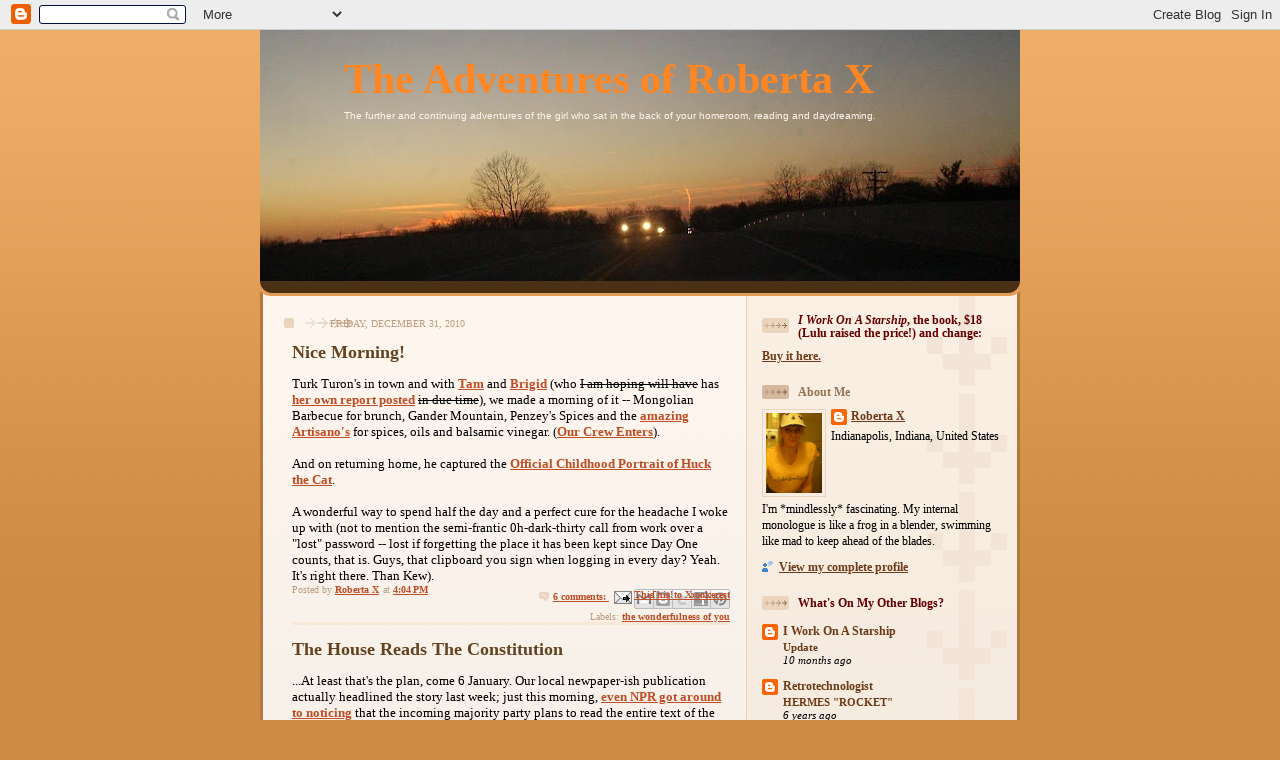

--- FILE ---
content_type: text/html; charset=UTF-8
request_url: https://twowheeledmadwoman.blogspot.com/2010/12/
body_size: 78421
content:
<!DOCTYPE html>
<html dir='ltr'>
<head>
<link href='https://www.blogger.com/static/v1/widgets/55013136-widget_css_bundle.css' rel='stylesheet' type='text/css'/>
<meta content='text/html; charset=UTF-8' http-equiv='Content-Type'/>
<meta content='blogger' name='generator'/>
<link href='https://twowheeledmadwoman.blogspot.com/favicon.ico' rel='icon' type='image/x-icon'/>
<link href='http://twowheeledmadwoman.blogspot.com/2010/12/' rel='canonical'/>
<link rel="alternate" type="application/atom+xml" title="The Adventures of Roberta X - Atom" href="https://twowheeledmadwoman.blogspot.com/feeds/posts/default" />
<link rel="alternate" type="application/rss+xml" title="The Adventures of Roberta X - RSS" href="https://twowheeledmadwoman.blogspot.com/feeds/posts/default?alt=rss" />
<link rel="service.post" type="application/atom+xml" title="The Adventures of Roberta X - Atom" href="https://www.blogger.com/feeds/5837660608809488753/posts/default" />
<!--Can't find substitution for tag [blog.ieCssRetrofitLinks]-->
<meta content='http://twowheeledmadwoman.blogspot.com/2010/12/' property='og:url'/>
<meta content='The Adventures of Roberta X' property='og:title'/>
<meta content='The further and continuing adventures of the girl who sat in the back of your homeroom, reading and daydreaming.' property='og:description'/>
<title>The Adventures of Roberta X: December 2010</title>
<style id='page-skin-1' type='text/css'><!--
/*
-----------------------------------------------
Blogger Template Style
Name: 	  Thisaway
Date:     29 Feb 2004
Updated by: Blogger Team
----------------------------------------------- */
/* global
----------------------------------------------- */
body {
margin: 0;
text-align: center;
min-width: 760px;
background: #ce8b43 url(https://resources.blogblog.com/blogblog/data/thisaway/bg_body.gif) repeat-x left top;
color: #000000;
font-size: small;
}
blockquote {
margin: 0;
padding-top: 0;
padding-right: 10px;
padding-bottom: 0;
padding-left: 10px;
border-left: 6px solid #f7e8d8;
border-right: 6px solid #f7e8d8;
color: #634320;
}
code {
color: #634320;
}
hr {
display: none;
}
/* layout
----------------------------------------------- */
#outer-wrapper {
margin: 0 auto;
width: 760px;
text-align: left;
font: normal normal 100% Georgia, Times, serif;
}
#header-wrapper {
padding-bottom: 15px;
background: url(https://resources.blogblog.com/blogblog/data/thisaway/bg_header_bottom.gif) no-repeat left bottom;
}
#header {
background: #634320 url(https://resources.blogblog.com/blogblog/data/thisaway/bg_header.gif) repeat-x left bottom;
}
#content-wrapper {
position: relative;
width: 760px;
background: #f7f0e9 url(https://resources.blogblog.com/blogblog/data/thisaway/bg_main_wrapper.gif) repeat-y left top;
}
#main-wrapper {
display: inline; /* fixes a strange ie margin bug */
float: left;
margin-top: 0;
margin-right: 0;
margin-bottom: 0;
margin-left: 3px;
padding: 0;
width: 483px;
word-wrap: break-word; /* fix for long text breaking sidebar float in IE */
overflow: hidden;     /* fix for long non-text content breaking IE sidebar float */
}
#main {
padding-top: 22px;
padding-right: 8px;
padding-bottom: 0;
padding-left: 8px;
background: url(https://resources.blogblog.com/blogblog/data/thisaway/bg_content.gif) repeat-x left top;
}
.post {
margin-top: 0;
margin-right: 8px;
margin-bottom: 14px;
margin-left: 21px;
padding: 0;
border-bottom: 3px solid #f7e8d8;
}
#comments {
margin-top: 0;
margin-right: 16px;
margin-bottom: 14px;
margin-left: 29px;
padding: 10px;
border: 1px solid #f0e0ce;
background-color: #f5ede4;
}
#sidebar-wrapper {
display: inline; /* fixes a strange ie margin bug */
float: right;
margin-top: 0;
margin-right: 3px;
margin-bottom: 0;
margin-left: 0;
width: 269px;
color: #000000;
line-height: 1.4em;
font-size: 90%;
background: url(https://resources.blogblog.com/blogblog/data/thisaway/bg_sidebar.gif) repeat-x left top;
word-wrap: break-word; /* fix for long text breaking sidebar float in IE */
overflow: hidden;     /* fix for long non-text content breaking IE sidebar float */
}
#sidebar {
padding-top: 7px;
padding-right: 11px;
padding-bottom: 0;
padding-left: 14px;
background: url(https://resources.blogblog.com/blogblog/data/thisaway/bg_sidebar_arrow.gif) repeat-y 179px 0;
}
#sidebar .widget {
margin-bottom: 20px;
}
#footer-wrapper {
padding-top: 15px;
background: url(https://resources.blogblog.com/blogblog/data/thisaway/bg_footer_top.gif) no-repeat left top;
clear: both;
}
#footer {
background: #493015 url(https://resources.blogblog.com/blogblog/data/thisaway/bg_footer.gif) repeat-x left top;
text-align: center;
min-height: 2em;
}
/* headings
----------------------------------------------- */
#header h1 {
margin: 0;
padding-top: 24px;
padding-right: 0;
padding-bottom: 0;
padding-left: 84px;
background: url(https://resources.blogblog.com/blogblog/data/thisaway/icon_header_left.gif) no-repeat 16px 26px;
}
h2.date-header {
margin: 0;
padding-top: 0;
padding-right: 0;
padding-bottom: 0;
padding-left: 29px;
text-transform: uppercase;
color: #bd9e80;
background: url(https://resources.blogblog.com/blogblog/data/thisaway/icon_date.gif) no-repeat 13px 0;
font-size: 80%;
font-weight: normal;
}
.date-header span {
margin-top: 0;
margin-right: 0;
margin-bottom: 0;
margin-left: 5px;
padding-top: 0;
padding-right: 25px;
padding-bottom: 0;
padding-left: 25px;
background: url(https://resources.blogblog.com/blogblog/data/thisaway/bg_date.gif) no-repeat left 0;
}
.sidebar h2 {
padding-top: 1px;
padding-right: 0;
padding-bottom: 0;
padding-left: 36px;
color: #660000;
background: url(https://resources.blogblog.com/blogblog/data/thisaway/icon_sidebar_heading_left.gif) no-repeat left 45%;
font: normal bold 100% Georgia, Times, serif;
}
.sidebar .Profile h2 {
color: #957252;
background: url(https://resources.blogblog.com/blogblog/data/thisaway/icon_sidebar_profileheading_left.gif) no-repeat left 45%;
}
.post h3 {
margin-top: 13px;
margin-right: 0;
margin-bottom: 13px;
margin-left: 0;
padding: 0;
color: #634320;
font-size: 140%;
}
.post h3 a, .post h3 a:visited {
color: #634320;
}
#comments h4 {
margin-top: 0;
font-size: 120%;
}
/* text
----------------------------------------------- */
#header h1 {
color: #ff8621;
font: normal bold 325% Georgia, Times, serif;;
}
#header .description {
margin: 0;
padding-top: 7px;
padding-right: 16px;
padding-bottom: 0;
padding-left: 84px;
color: #fef6ee;
font: normal normal 80% Helvetica,Arial,Verdana,'Trebuchet MS', Sans-serif;
}
.post-body p {
line-height: 1.4em;
/* Fix bug in IE5/Win with italics in posts */
margin: 0;
height: 1%;
overflow: visible;
}
.post-footer {
font-size: 80%;
color: #bd9e80;
}
.uncustomized-post-template .post-footer {
text-align: right;
}
.uncustomized-post-template .post-footer .post-author,
.uncustomized-post-template .post-footer .post-timestamp {
display: block;
float: left;
text-align: left;
margin-right: 4px;
}
p.comment-author {
font-size: 83%;
}
.deleted-comment {
font-style:italic;
color:gray;
}
.comment-body p {
line-height: 1.4em;
}
.feed-links {
clear: both;
line-height: 2.5em;
margin-bottom: 0.5em;
margin-left: 29px;
}
#footer .widget {
margin: 0;
padding-top: 0;
padding-right: 0;
padding-bottom: 15px;
padding-left: 55px;
color: #fef6ee;
font-size: 90%;
line-height: 1.4em;
background: url(https://resources.blogblog.com/blogblog/data/thisaway/icon_footer.gif) no-repeat 16px 0;
}
/* lists
----------------------------------------------- */
.post ul {
padding-left: 32px;
list-style-type: none;
line-height: 1.4em;
}
.post li {
padding-top: 0;
padding-right: 0;
padding-bottom: 4px;
padding-left: 17px;
background: url(https://resources.blogblog.com/blogblog/data/thisaway/icon_list_item_left.gif) no-repeat left 3px;
}
#comments ul {
margin: 0;
padding: 0;
list-style-type: none;
}
#comments li {
padding-top: 0;
padding-right: 0;
padding-bottom: 1px;
padding-left: 17px;
background: url(https://resources.blogblog.com/blogblog/data/thisaway/icon_comment_left.gif) no-repeat left 3px;
}
.sidebar ul {
padding: 0;
list-style-type: none;
line-height: 1.2em;
margin-left: 0;
}
.sidebar li {
padding-top: 0;
padding-right: 0;
padding-bottom: 4px;
padding-left: 17px;
background: url(https://resources.blogblog.com/blogblog/data/thisaway/icon_list_item.gif) no-repeat left 3px;
}
#blog-pager-newer-link {
float: left;
margin-left: 29px;
}
#blog-pager-older-link {
float: right;
margin-right: 16px;
}
#blog-pager {
text-align: center;
}
/* links
----------------------------------------------- */
a {
color: #bf4e27;
font-weight: bold;
}
a:hover {
color: #8f3213;
}
a.comment-link {
/* ie5.0/win doesn't apply padding to inline elements,
so we hide these two declarations from it */
background/* */:/**/url(https://resources.blogblog.com/blogblog/data/thisaway/icon_comment_left.gif) no-repeat left 45%;
padding-left: 14px;
}
html>body a.comment-link {
/* respecified, for ie5/mac's benefit */
background: url(https://resources.blogblog.com/blogblog/data/thisaway/icon_comment_left.gif) no-repeat left 45%;
padding-left: 14px;
}
.sidebar a {
color: #6f3c1b;
}
.sidebar a:hover {
color: #8849b7;
}
#header h1 a {
color: #ff8621;
text-decoration: none;
}
#header h1 a:hover {
color: #d9c6b4;
}
.post h3 a {
text-decoration: none;
}
a img {
border-width: 0;
}
.clear {
clear: both;
line-height: 0;
height: 0;
}
.profile-textblock {
clear: both;
margin-bottom: 10px;
margin-left: 0;
}
.profile-img {
float: left;
margin-top: 0;
margin-right: 5px;
margin-bottom: 5px;
margin-left: 0;
padding: 3px;
border: 1px solid #ebd4bd;
}
.profile-link {
padding-top: 0;
padding-right: 0;
padding-bottom: 0;
padding-left: 17px;
background: url(https://resources.blogblog.com/blogblog/data/thisaway_blue/icon_profile_left.gif) no-repeat left 0;
}
/** Page structure tweaks for layout editor wireframe */
body#layout #main,
body#layout #sidebar {
padding: 0;
}

--></style>
<link href='https://www.blogger.com/dyn-css/authorization.css?targetBlogID=5837660608809488753&amp;zx=455f60f9-125c-4a0f-9f76-4bf82889e3cd' media='none' onload='if(media!=&#39;all&#39;)media=&#39;all&#39;' rel='stylesheet'/><noscript><link href='https://www.blogger.com/dyn-css/authorization.css?targetBlogID=5837660608809488753&amp;zx=455f60f9-125c-4a0f-9f76-4bf82889e3cd' rel='stylesheet'/></noscript>
<meta name='google-adsense-platform-account' content='ca-host-pub-1556223355139109'/>
<meta name='google-adsense-platform-domain' content='blogspot.com'/>

</head>
<body>
<div class='navbar section' id='navbar'><div class='widget Navbar' data-version='1' id='Navbar1'><script type="text/javascript">
    function setAttributeOnload(object, attribute, val) {
      if(window.addEventListener) {
        window.addEventListener('load',
          function(){ object[attribute] = val; }, false);
      } else {
        window.attachEvent('onload', function(){ object[attribute] = val; });
      }
    }
  </script>
<div id="navbar-iframe-container"></div>
<script type="text/javascript" src="https://apis.google.com/js/platform.js"></script>
<script type="text/javascript">
      gapi.load("gapi.iframes:gapi.iframes.style.bubble", function() {
        if (gapi.iframes && gapi.iframes.getContext) {
          gapi.iframes.getContext().openChild({
              url: 'https://www.blogger.com/navbar/5837660608809488753?origin\x3dhttps://twowheeledmadwoman.blogspot.com',
              where: document.getElementById("navbar-iframe-container"),
              id: "navbar-iframe"
          });
        }
      });
    </script><script type="text/javascript">
(function() {
var script = document.createElement('script');
script.type = 'text/javascript';
script.src = '//pagead2.googlesyndication.com/pagead/js/google_top_exp.js';
var head = document.getElementsByTagName('head')[0];
if (head) {
head.appendChild(script);
}})();
</script>
</div></div>
<div id='outer-wrapper'><div id='wrap2'>
<!-- skip links for text browsers -->
<span id='skiplinks' style='display:none;'>
<a href='#main'>skip to main </a> |
      <a href='#sidebar'>skip to sidebar</a>
</span>
<div id='header-wrapper'>
<div class='header section' id='header'><div class='widget Header' data-version='1' id='Header1'>
<div id='header-inner' style='background-image: url("https://blogger.googleusercontent.com/img/b/R29vZ2xl/AVvXsEiSH4FgWRTI1eH7wvS90ZLxd8zVFmrW4fGLWgcUgEmDkRYABOKXoZiiURsxWZ5ejXCYk40mknPmnhE26HMoXyyscYcd7rIca3_hQ5I3CInTD8PPIbmsLHDYpgiwi75hR0QE_76NZADPlcI/s760/newheader2.JPG"); background-position: left; min-height: 251px; _height: 251px; background-repeat: no-repeat; '>
<div class='titlewrapper' style='background: transparent'>
<h1 class='title' style='background: transparent; border-width: 0px'>
<a href='https://twowheeledmadwoman.blogspot.com/'>
The Adventures of Roberta X
</a>
</h1>
</div>
<div class='descriptionwrapper'>
<p class='description'><span>The further and continuing adventures of the girl who sat in the back of your homeroom, reading and daydreaming.</span></p>
</div>
</div>
</div></div>
</div>
<div id='content-wrapper'>
<div id='crosscol-wrapper' style='text-align:center'>
<div class='crosscol no-items section' id='crosscol'></div>
</div>
<div id='main-wrapper'>
<div class='main section' id='main'><div class='widget Blog' data-version='1' id='Blog1'>
<div class='blog-posts hfeed'>

          <div class="date-outer">
        
<h2 class='date-header'><span>Friday, December 31, 2010</span></h2>

          <div class="date-posts">
        
<div class='post-outer'>
<div class='post hentry uncustomized-post-template' itemprop='blogPost' itemscope='itemscope' itemtype='http://schema.org/BlogPosting'>
<meta content='5837660608809488753' itemprop='blogId'/>
<meta content='3142949433440336888' itemprop='postId'/>
<a name='3142949433440336888'></a>
<h3 class='post-title entry-title' itemprop='name'>
<a href='https://twowheeledmadwoman.blogspot.com/2010/12/nice-morning.html'>Nice Morning!</a>
</h3>
<div class='post-header'>
<div class='post-header-line-1'></div>
</div>
<div class='post-body entry-content' id='post-body-3142949433440336888' itemprop='description articleBody'>
Turk Turon's in town and with <a href="http://booksbikesboomsticks.blogspot.com/2010/12/time-heals-some-wounds-better-than.html">Tam</a> and <a href="http://mausersandmuffins.blogspot.com/">Brigid</a> (who <s>I am hoping will have</s> has <a href="http://mausersandmuffins.blogspot.com/2010/12/new-years-eve-gargoyles-genghis-khan.html">her own report posted</a> <s>in due time</s>), we made a morning of it -- Mongolian Barbecue for brunch, Gander Mountain, Penzey's Spices and the <a href="http://www.artisanosoils.com/">amazing Artisano's</a> for spices, oils and balsamic vinegar. (<a href="http://turonistan.blogspot.com/2010/12/artisanos-spices-indianapolis.html">Our Crew Enters</a>).<br /><br />  And on returning home, he captured the <a href="http://turonistan.blogspot.com/2010/12/huck-cat.html">Official Childhood Portrait of Huck the Cat</a>.<br /><br />  A wonderful way to spend half the day and a perfect cure for the headache I woke up with (not to mention the semi-frantic 0h-dark-thirty call from work over a "lost" password -- lost if forgetting the place it has been kept since Day One counts, that is.  Guys, that clipboard you sign when logging in every day?  Yeah.  It's right there.  Than Kew).
<div style='clear: both;'></div>
</div>
<div class='post-footer'>
<div class='post-footer-line post-footer-line-1'>
<span class='post-author vcard'>
Posted by
<span class='fn' itemprop='author' itemscope='itemscope' itemtype='http://schema.org/Person'>
<meta content='https://www.blogger.com/profile/09956807794520627885' itemprop='url'/>
<a class='g-profile' href='https://www.blogger.com/profile/09956807794520627885' rel='author' title='author profile'>
<span itemprop='name'>Roberta X</span>
</a>
</span>
</span>
<span class='post-timestamp'>
at
<meta content='http://twowheeledmadwoman.blogspot.com/2010/12/nice-morning.html' itemprop='url'/>
<a class='timestamp-link' href='https://twowheeledmadwoman.blogspot.com/2010/12/nice-morning.html' rel='bookmark' title='permanent link'><abbr class='published' itemprop='datePublished' title='2010-12-31T16:04:00-05:00'>4:04&#8239;PM</abbr></a>
</span>
<span class='post-comment-link'>
<a class='comment-link' href='https://www.blogger.com/comment/fullpage/post/5837660608809488753/3142949433440336888' onclick=''>
6 comments:
  </a>
</span>
<span class='post-icons'>
<span class='item-action'>
<a href='https://www.blogger.com/email-post/5837660608809488753/3142949433440336888' title='Email Post'>
<img alt='' class='icon-action' height='13' src='https://resources.blogblog.com/img/icon18_email.gif' width='18'/>
</a>
</span>
<span class='item-control blog-admin pid-1703734019'>
<a href='https://www.blogger.com/post-edit.g?blogID=5837660608809488753&postID=3142949433440336888&from=pencil' title='Edit Post'>
<img alt='' class='icon-action' height='18' src='https://resources.blogblog.com/img/icon18_edit_allbkg.gif' width='18'/>
</a>
</span>
</span>
<div class='post-share-buttons goog-inline-block'>
<a class='goog-inline-block share-button sb-email' href='https://www.blogger.com/share-post.g?blogID=5837660608809488753&postID=3142949433440336888&target=email' target='_blank' title='Email This'><span class='share-button-link-text'>Email This</span></a><a class='goog-inline-block share-button sb-blog' href='https://www.blogger.com/share-post.g?blogID=5837660608809488753&postID=3142949433440336888&target=blog' onclick='window.open(this.href, "_blank", "height=270,width=475"); return false;' target='_blank' title='BlogThis!'><span class='share-button-link-text'>BlogThis!</span></a><a class='goog-inline-block share-button sb-twitter' href='https://www.blogger.com/share-post.g?blogID=5837660608809488753&postID=3142949433440336888&target=twitter' target='_blank' title='Share to X'><span class='share-button-link-text'>Share to X</span></a><a class='goog-inline-block share-button sb-facebook' href='https://www.blogger.com/share-post.g?blogID=5837660608809488753&postID=3142949433440336888&target=facebook' onclick='window.open(this.href, "_blank", "height=430,width=640"); return false;' target='_blank' title='Share to Facebook'><span class='share-button-link-text'>Share to Facebook</span></a><a class='goog-inline-block share-button sb-pinterest' href='https://www.blogger.com/share-post.g?blogID=5837660608809488753&postID=3142949433440336888&target=pinterest' target='_blank' title='Share to Pinterest'><span class='share-button-link-text'>Share to Pinterest</span></a>
</div>
</div>
<div class='post-footer-line post-footer-line-2'>
<span class='post-labels'>
Labels:
<a href='https://twowheeledmadwoman.blogspot.com/search/label/the%20wonderfulness%20of%20you' rel='tag'>the wonderfulness of you</a>
</span>
</div>
<div class='post-footer-line post-footer-line-3'>
<span class='post-location'>
</span>
</div>
</div>
</div>
</div>
<div class='post-outer'>
<div class='post hentry uncustomized-post-template' itemprop='blogPost' itemscope='itemscope' itemtype='http://schema.org/BlogPosting'>
<meta content='5837660608809488753' itemprop='blogId'/>
<meta content='6132376685801058076' itemprop='postId'/>
<a name='6132376685801058076'></a>
<h3 class='post-title entry-title' itemprop='name'>
<a href='https://twowheeledmadwoman.blogspot.com/2010/12/house-reads-constitution.html'>The House Reads The Constitution</a>
</h3>
<div class='post-header'>
<div class='post-header-line-1'></div>
</div>
<div class='post-body entry-content' id='post-body-6132376685801058076' itemprop='description articleBody'>
...At least that's the plan, come 6 January.  Our local newpaper-ish publication actually headlined the story last week; just this morning, <a href="http://www.npr.org/2010/12/31/132512289/house-republicans-to-read-constitution-aloud">even NPR got around to noticing</a> that the incoming majority party plans to read the entire text of the Constitution of the United States, out loud, including every amendment.<br /><br />   It's a very good start, though a little alarming at the same time -- something like your heart surgeon showing up at the OR with a stack of medical textbooks, commenting, "About time I had a look at these!"<br /><br />    Will it help?  Maybe.  (Sadly, Bernie Saunders being a Senator, I'm not going to get to see him on C-SPAN, hands over his ears, chanting "no-no-no" as the words are read; and Dennis Kuccinch is serenely confident his very Reddest dreams can be tortured from the text -- with a smile, 'cos he's a deeply <span style="font-style: italic;">nice</span> man.  Dammit).<br /><br />The new crew are also promising a move that will make them work a bit harder: every new bill will be required to include language citing which part of the Constitution gives Congress the power to meddle in whatever the bill covers.  A good idea, though even if it has a longer life than most politician's promises (a bit less than a droplet of water on a sizzling-hot griddle), it could easily become a phatic bit of hand-waving over the "<a href="http://en.wikipedia.org/wiki/Necessary_and_Proper_Clause">necessary and proper</a>" and  "<a href="http://en.wikipedia.org/wiki/Taxing_and_Spending_Clause#General_Welfare_Clause">general Welfare</a>" clauses.<br /><br />    On the other hand, it means the Congressbeings -- or at least their staffs -- will have to do a bit more digging than required to produce a press handout extolling the virtues of their next Five Year Plan.  <a href="http://www.washingtonpost.com/wp-srv/politics/documents/ConstitutionalAuthorityMemofor112thCongress.pdf">The more time they spend doing homework for one bill</a>, the fewer they can turn out in a given span of time -- and that may well be the best news of all!
<div style='clear: both;'></div>
</div>
<div class='post-footer'>
<div class='post-footer-line post-footer-line-1'>
<span class='post-author vcard'>
Posted by
<span class='fn' itemprop='author' itemscope='itemscope' itemtype='http://schema.org/Person'>
<meta content='https://www.blogger.com/profile/09956807794520627885' itemprop='url'/>
<a class='g-profile' href='https://www.blogger.com/profile/09956807794520627885' rel='author' title='author profile'>
<span itemprop='name'>Roberta X</span>
</a>
</span>
</span>
<span class='post-timestamp'>
at
<meta content='http://twowheeledmadwoman.blogspot.com/2010/12/house-reads-constitution.html' itemprop='url'/>
<a class='timestamp-link' href='https://twowheeledmadwoman.blogspot.com/2010/12/house-reads-constitution.html' rel='bookmark' title='permanent link'><abbr class='published' itemprop='datePublished' title='2010-12-31T08:18:00-05:00'>8:18&#8239;AM</abbr></a>
</span>
<span class='post-comment-link'>
<a class='comment-link' href='https://www.blogger.com/comment/fullpage/post/5837660608809488753/6132376685801058076' onclick=''>
12 comments:
  </a>
</span>
<span class='post-icons'>
<span class='item-action'>
<a href='https://www.blogger.com/email-post/5837660608809488753/6132376685801058076' title='Email Post'>
<img alt='' class='icon-action' height='13' src='https://resources.blogblog.com/img/icon18_email.gif' width='18'/>
</a>
</span>
<span class='item-control blog-admin pid-1703734019'>
<a href='https://www.blogger.com/post-edit.g?blogID=5837660608809488753&postID=6132376685801058076&from=pencil' title='Edit Post'>
<img alt='' class='icon-action' height='18' src='https://resources.blogblog.com/img/icon18_edit_allbkg.gif' width='18'/>
</a>
</span>
</span>
<div class='post-share-buttons goog-inline-block'>
<a class='goog-inline-block share-button sb-email' href='https://www.blogger.com/share-post.g?blogID=5837660608809488753&postID=6132376685801058076&target=email' target='_blank' title='Email This'><span class='share-button-link-text'>Email This</span></a><a class='goog-inline-block share-button sb-blog' href='https://www.blogger.com/share-post.g?blogID=5837660608809488753&postID=6132376685801058076&target=blog' onclick='window.open(this.href, "_blank", "height=270,width=475"); return false;' target='_blank' title='BlogThis!'><span class='share-button-link-text'>BlogThis!</span></a><a class='goog-inline-block share-button sb-twitter' href='https://www.blogger.com/share-post.g?blogID=5837660608809488753&postID=6132376685801058076&target=twitter' target='_blank' title='Share to X'><span class='share-button-link-text'>Share to X</span></a><a class='goog-inline-block share-button sb-facebook' href='https://www.blogger.com/share-post.g?blogID=5837660608809488753&postID=6132376685801058076&target=facebook' onclick='window.open(this.href, "_blank", "height=430,width=640"); return false;' target='_blank' title='Share to Facebook'><span class='share-button-link-text'>Share to Facebook</span></a><a class='goog-inline-block share-button sb-pinterest' href='https://www.blogger.com/share-post.g?blogID=5837660608809488753&postID=6132376685801058076&target=pinterest' target='_blank' title='Share to Pinterest'><span class='share-button-link-text'>Share to Pinterest</span></a>
</div>
</div>
<div class='post-footer-line post-footer-line-2'>
<span class='post-labels'>
Labels:
<a href='https://twowheeledmadwoman.blogspot.com/search/label/commensal%20carnivores' rel='tag'>commensal carnivores</a>,
<a href='https://twowheeledmadwoman.blogspot.com/search/label/marvels%20of%20politics' rel='tag'>marvels of politics</a>
</span>
</div>
<div class='post-footer-line post-footer-line-3'>
<span class='post-location'>
</span>
</div>
</div>
</div>
</div>

          </div></div>
        

          <div class="date-outer">
        
<h2 class='date-header'><span>Thursday, December 30, 2010</span></h2>

          <div class="date-posts">
        
<div class='post-outer'>
<div class='post hentry uncustomized-post-template' itemprop='blogPost' itemscope='itemscope' itemtype='http://schema.org/BlogPosting'>
<meta content='5837660608809488753' itemprop='blogId'/>
<meta content='5641691107657369822' itemprop='postId'/>
<a name='5641691107657369822'></a>
<h3 class='post-title entry-title' itemprop='name'>
<a href='https://twowheeledmadwoman.blogspot.com/2010/12/eerie-garden.html'>Eerie Garden</a>
</h3>
<div class='post-header'>
<div class='post-header-line-1'></div>
</div>
<div class='post-body entry-content' id='post-body-5641691107657369822' itemprop='description articleBody'>
One of the guys at the Skunk Works came up with it, I elaborated on the theme, Tam expanded it:<br /><br />     Picture a weedy, neglected lot.  As you walk through it, you notice, every so often, little red spheres on the ground.  Five to six feet away from each one, the tips of a pair of oversized shoes protrude from the turf.  They're all strangely aligned in regular rows.  Here and there, a worn and tilted stone looms and at the base of a few of the stones, you spot a faded plastic flower.<br /><br />     Curious, you approach the nearest one and bend down to take a closer look.  Are there eroded words on the stone?  And what's up with the flower?  As you get even closer, it suddenly squirts water right in your face!<br /><br />     As you back away, you realize the letters spell out a name: B_ZO....<br /><br />     You've stumbled into the <span style="font-style: italic;">Clown Cemetery!</span>
<div style='clear: both;'></div>
</div>
<div class='post-footer'>
<div class='post-footer-line post-footer-line-1'>
<span class='post-author vcard'>
Posted by
<span class='fn' itemprop='author' itemscope='itemscope' itemtype='http://schema.org/Person'>
<meta content='https://www.blogger.com/profile/09956807794520627885' itemprop='url'/>
<a class='g-profile' href='https://www.blogger.com/profile/09956807794520627885' rel='author' title='author profile'>
<span itemprop='name'>Roberta X</span>
</a>
</span>
</span>
<span class='post-timestamp'>
at
<meta content='http://twowheeledmadwoman.blogspot.com/2010/12/eerie-garden.html' itemprop='url'/>
<a class='timestamp-link' href='https://twowheeledmadwoman.blogspot.com/2010/12/eerie-garden.html' rel='bookmark' title='permanent link'><abbr class='published' itemprop='datePublished' title='2010-12-30T08:10:00-05:00'>8:10&#8239;AM</abbr></a>
</span>
<span class='post-comment-link'>
<a class='comment-link' href='https://www.blogger.com/comment/fullpage/post/5837660608809488753/5641691107657369822' onclick=''>
7 comments:
  </a>
</span>
<span class='post-icons'>
<span class='item-action'>
<a href='https://www.blogger.com/email-post/5837660608809488753/5641691107657369822' title='Email Post'>
<img alt='' class='icon-action' height='13' src='https://resources.blogblog.com/img/icon18_email.gif' width='18'/>
</a>
</span>
<span class='item-control blog-admin pid-1703734019'>
<a href='https://www.blogger.com/post-edit.g?blogID=5837660608809488753&postID=5641691107657369822&from=pencil' title='Edit Post'>
<img alt='' class='icon-action' height='18' src='https://resources.blogblog.com/img/icon18_edit_allbkg.gif' width='18'/>
</a>
</span>
</span>
<div class='post-share-buttons goog-inline-block'>
<a class='goog-inline-block share-button sb-email' href='https://www.blogger.com/share-post.g?blogID=5837660608809488753&postID=5641691107657369822&target=email' target='_blank' title='Email This'><span class='share-button-link-text'>Email This</span></a><a class='goog-inline-block share-button sb-blog' href='https://www.blogger.com/share-post.g?blogID=5837660608809488753&postID=5641691107657369822&target=blog' onclick='window.open(this.href, "_blank", "height=270,width=475"); return false;' target='_blank' title='BlogThis!'><span class='share-button-link-text'>BlogThis!</span></a><a class='goog-inline-block share-button sb-twitter' href='https://www.blogger.com/share-post.g?blogID=5837660608809488753&postID=5641691107657369822&target=twitter' target='_blank' title='Share to X'><span class='share-button-link-text'>Share to X</span></a><a class='goog-inline-block share-button sb-facebook' href='https://www.blogger.com/share-post.g?blogID=5837660608809488753&postID=5641691107657369822&target=facebook' onclick='window.open(this.href, "_blank", "height=430,width=640"); return false;' target='_blank' title='Share to Facebook'><span class='share-button-link-text'>Share to Facebook</span></a><a class='goog-inline-block share-button sb-pinterest' href='https://www.blogger.com/share-post.g?blogID=5837660608809488753&postID=5641691107657369822&target=pinterest' target='_blank' title='Share to Pinterest'><span class='share-button-link-text'>Share to Pinterest</span></a>
</div>
</div>
<div class='post-footer-line post-footer-line-2'>
<span class='post-labels'>
Labels:
<a href='https://twowheeledmadwoman.blogspot.com/search/label/it%27s%20Art%20okay%3F' rel='tag'>it&#39;s Art okay?</a>
</span>
</div>
<div class='post-footer-line post-footer-line-3'>
<span class='post-location'>
</span>
</div>
</div>
</div>
</div>
<div class='post-outer'>
<div class='post hentry uncustomized-post-template' itemprop='blogPost' itemscope='itemscope' itemtype='http://schema.org/BlogPosting'>
<meta content='5837660608809488753' itemprop='blogId'/>
<meta content='781851148537880973' itemprop='postId'/>
<a name='781851148537880973'></a>
<h3 class='post-title entry-title' itemprop='name'>
<a href='https://twowheeledmadwoman.blogspot.com/2010/12/stop-press.html'>Stop Press!</a>
</h3>
<div class='post-header'>
<div class='post-header-line-1'></div>
</div>
<div class='post-body entry-content' id='post-body-781851148537880973' itemprop='description articleBody'>
<center><span style="font-size:130%;"><a href="http://news.yahoo.com/s/uc/20101229/cm_uc_crbbox/op_2316475"><span style="font-weight: bold;">Watching Fox News makes You Stupid!</span></a></span><br /><span style="font-weight: bold;">Unbiased Study Reveals Horrible "Truth"</span><br /><a href="//www.youtube.com/watch?v=vEU_5lVjRFQ"><span style="font-style: italic;">Expert Analysis</span></a></center><br />also:<br /><center style="font-weight: bold;">Huge Bridge In NYC For Sale, Cheap!<br />Sudetenland Always Part Of Germany, Experts Say!<br />Make Millions Owning Florida Swamp Land!</center><br />There will <span style="font-style: italic;">not</span> be film at 11.  Shuddup and take your Soma.  It's a freaking cable network, wallpaper for the boob tube.  If you don't like it,  change the channel.
<div style='clear: both;'></div>
</div>
<div class='post-footer'>
<div class='post-footer-line post-footer-line-1'>
<span class='post-author vcard'>
Posted by
<span class='fn' itemprop='author' itemscope='itemscope' itemtype='http://schema.org/Person'>
<meta content='https://www.blogger.com/profile/09956807794520627885' itemprop='url'/>
<a class='g-profile' href='https://www.blogger.com/profile/09956807794520627885' rel='author' title='author profile'>
<span itemprop='name'>Roberta X</span>
</a>
</span>
</span>
<span class='post-timestamp'>
at
<meta content='http://twowheeledmadwoman.blogspot.com/2010/12/stop-press.html' itemprop='url'/>
<a class='timestamp-link' href='https://twowheeledmadwoman.blogspot.com/2010/12/stop-press.html' rel='bookmark' title='permanent link'><abbr class='published' itemprop='datePublished' title='2010-12-30T07:46:00-05:00'>7:46&#8239;AM</abbr></a>
</span>
<span class='post-comment-link'>
<a class='comment-link' href='https://www.blogger.com/comment/fullpage/post/5837660608809488753/781851148537880973' onclick=''>
6 comments:
  </a>
</span>
<span class='post-icons'>
<span class='item-action'>
<a href='https://www.blogger.com/email-post/5837660608809488753/781851148537880973' title='Email Post'>
<img alt='' class='icon-action' height='13' src='https://resources.blogblog.com/img/icon18_email.gif' width='18'/>
</a>
</span>
<span class='item-control blog-admin pid-1703734019'>
<a href='https://www.blogger.com/post-edit.g?blogID=5837660608809488753&postID=781851148537880973&from=pencil' title='Edit Post'>
<img alt='' class='icon-action' height='18' src='https://resources.blogblog.com/img/icon18_edit_allbkg.gif' width='18'/>
</a>
</span>
</span>
<div class='post-share-buttons goog-inline-block'>
<a class='goog-inline-block share-button sb-email' href='https://www.blogger.com/share-post.g?blogID=5837660608809488753&postID=781851148537880973&target=email' target='_blank' title='Email This'><span class='share-button-link-text'>Email This</span></a><a class='goog-inline-block share-button sb-blog' href='https://www.blogger.com/share-post.g?blogID=5837660608809488753&postID=781851148537880973&target=blog' onclick='window.open(this.href, "_blank", "height=270,width=475"); return false;' target='_blank' title='BlogThis!'><span class='share-button-link-text'>BlogThis!</span></a><a class='goog-inline-block share-button sb-twitter' href='https://www.blogger.com/share-post.g?blogID=5837660608809488753&postID=781851148537880973&target=twitter' target='_blank' title='Share to X'><span class='share-button-link-text'>Share to X</span></a><a class='goog-inline-block share-button sb-facebook' href='https://www.blogger.com/share-post.g?blogID=5837660608809488753&postID=781851148537880973&target=facebook' onclick='window.open(this.href, "_blank", "height=430,width=640"); return false;' target='_blank' title='Share to Facebook'><span class='share-button-link-text'>Share to Facebook</span></a><a class='goog-inline-block share-button sb-pinterest' href='https://www.blogger.com/share-post.g?blogID=5837660608809488753&postID=781851148537880973&target=pinterest' target='_blank' title='Share to Pinterest'><span class='share-button-link-text'>Share to Pinterest</span></a>
</div>
</div>
<div class='post-footer-line post-footer-line-2'>
<span class='post-labels'>
Labels:
<a href='https://twowheeledmadwoman.blogspot.com/search/label/What%20Would%20Gutenberg%20Do%3F' rel='tag'>What Would Gutenberg Do?</a>
</span>
</div>
<div class='post-footer-line post-footer-line-3'>
<span class='post-location'>
</span>
</div>
</div>
</div>
</div>

          </div></div>
        

          <div class="date-outer">
        
<h2 class='date-header'><span>Wednesday, December 29, 2010</span></h2>

          <div class="date-posts">
        
<div class='post-outer'>
<div class='post hentry uncustomized-post-template' itemprop='blogPost' itemscope='itemscope' itemtype='http://schema.org/BlogPosting'>
<meta content='5837660608809488753' itemprop='blogId'/>
<meta content='3902537707269464491' itemprop='postId'/>
<a name='3902537707269464491'></a>
<h3 class='post-title entry-title' itemprop='name'>
<a href='https://twowheeledmadwoman.blogspot.com/2010/12/made-from-stardust.html'>Made From Stardust</a>
</h3>
<div class='post-header'>
<div class='post-header-line-1'></div>
</div>
<div class='post-body entry-content' id='post-body-3902537707269464491' itemprop='description articleBody'>
The man who was probably the first to point out in mass media that we -- and everything else -- are made out of stardust has returned to that stardust.  <a href="http://www.washingtonpost.com/wp-dyn/content/article/2010/12/23/AR2010122304395.html?wprss=rss_metro/va">Astrophysicist Benjamin F. Peery</a>, late of Indiana and Howard Universities, was 88.
<div style='clear: both;'></div>
</div>
<div class='post-footer'>
<div class='post-footer-line post-footer-line-1'>
<span class='post-author vcard'>
Posted by
<span class='fn' itemprop='author' itemscope='itemscope' itemtype='http://schema.org/Person'>
<meta content='https://www.blogger.com/profile/09956807794520627885' itemprop='url'/>
<a class='g-profile' href='https://www.blogger.com/profile/09956807794520627885' rel='author' title='author profile'>
<span itemprop='name'>Roberta X</span>
</a>
</span>
</span>
<span class='post-timestamp'>
at
<meta content='http://twowheeledmadwoman.blogspot.com/2010/12/made-from-stardust.html' itemprop='url'/>
<a class='timestamp-link' href='https://twowheeledmadwoman.blogspot.com/2010/12/made-from-stardust.html' rel='bookmark' title='permanent link'><abbr class='published' itemprop='datePublished' title='2010-12-29T07:52:00-05:00'>7:52&#8239;AM</abbr></a>
</span>
<span class='post-comment-link'>
<a class='comment-link' href='https://www.blogger.com/comment/fullpage/post/5837660608809488753/3902537707269464491' onclick=''>
2 comments:
  </a>
</span>
<span class='post-icons'>
<span class='item-action'>
<a href='https://www.blogger.com/email-post/5837660608809488753/3902537707269464491' title='Email Post'>
<img alt='' class='icon-action' height='13' src='https://resources.blogblog.com/img/icon18_email.gif' width='18'/>
</a>
</span>
<span class='item-control blog-admin pid-1703734019'>
<a href='https://www.blogger.com/post-edit.g?blogID=5837660608809488753&postID=3902537707269464491&from=pencil' title='Edit Post'>
<img alt='' class='icon-action' height='18' src='https://resources.blogblog.com/img/icon18_edit_allbkg.gif' width='18'/>
</a>
</span>
</span>
<div class='post-share-buttons goog-inline-block'>
<a class='goog-inline-block share-button sb-email' href='https://www.blogger.com/share-post.g?blogID=5837660608809488753&postID=3902537707269464491&target=email' target='_blank' title='Email This'><span class='share-button-link-text'>Email This</span></a><a class='goog-inline-block share-button sb-blog' href='https://www.blogger.com/share-post.g?blogID=5837660608809488753&postID=3902537707269464491&target=blog' onclick='window.open(this.href, "_blank", "height=270,width=475"); return false;' target='_blank' title='BlogThis!'><span class='share-button-link-text'>BlogThis!</span></a><a class='goog-inline-block share-button sb-twitter' href='https://www.blogger.com/share-post.g?blogID=5837660608809488753&postID=3902537707269464491&target=twitter' target='_blank' title='Share to X'><span class='share-button-link-text'>Share to X</span></a><a class='goog-inline-block share-button sb-facebook' href='https://www.blogger.com/share-post.g?blogID=5837660608809488753&postID=3902537707269464491&target=facebook' onclick='window.open(this.href, "_blank", "height=430,width=640"); return false;' target='_blank' title='Share to Facebook'><span class='share-button-link-text'>Share to Facebook</span></a><a class='goog-inline-block share-button sb-pinterest' href='https://www.blogger.com/share-post.g?blogID=5837660608809488753&postID=3902537707269464491&target=pinterest' target='_blank' title='Share to Pinterest'><span class='share-button-link-text'>Share to Pinterest</span></a>
</div>
</div>
<div class='post-footer-line post-footer-line-2'>
<span class='post-labels'>
Labels:
<a href='https://twowheeledmadwoman.blogspot.com/search/label/marvels%20of%20science' rel='tag'>marvels of science</a>,
<a href='https://twowheeledmadwoman.blogspot.com/search/label/Oh' rel='tag'>Oh</a>
</span>
</div>
<div class='post-footer-line post-footer-line-3'>
<span class='post-location'>
</span>
</div>
</div>
</div>
</div>
<div class='post-outer'>
<div class='post hentry uncustomized-post-template' itemprop='blogPost' itemscope='itemscope' itemtype='http://schema.org/BlogPosting'>
<meta content='5837660608809488753' itemprop='blogId'/>
<meta content='2399766109359875904' itemprop='postId'/>
<a name='2399766109359875904'></a>
<h3 class='post-title entry-title' itemprop='name'>
<a href='https://twowheeledmadwoman.blogspot.com/2010/12/first-man-to-orbit-merecury.html'>First Man To Orbit Mercury!</a>
</h3>
<div class='post-header'>
<div class='post-header-line-1'></div>
</div>
<div class='post-body entry-content' id='post-body-2399766109359875904' itemprop='description articleBody'>
I'll have to check the link, but <a href="http://news.yahoo.com/nphotos/New-US-Postage-Stamps/ss/events/us/122810newstamps#photoViewer=/101228/480/urn_publicid_ap_org_fddb7866e35b4703a4745fba4ff992bc">a photo-story covering new USPS stamps</a> puts two NASA-related ones side by-side and appears to confuse Alan Shepard's Mercury spacecraft flights with <a href="http://en.wikipedia.org/wiki/MESSENGER">MESSINGER</a>, the first probe to orbit the planet Mercury.  Yayy, science!
<div style='clear: both;'></div>
</div>
<div class='post-footer'>
<div class='post-footer-line post-footer-line-1'>
<span class='post-author vcard'>
Posted by
<span class='fn' itemprop='author' itemscope='itemscope' itemtype='http://schema.org/Person'>
<meta content='https://www.blogger.com/profile/09956807794520627885' itemprop='url'/>
<a class='g-profile' href='https://www.blogger.com/profile/09956807794520627885' rel='author' title='author profile'>
<span itemprop='name'>Roberta X</span>
</a>
</span>
</span>
<span class='post-timestamp'>
at
<meta content='http://twowheeledmadwoman.blogspot.com/2010/12/first-man-to-orbit-merecury.html' itemprop='url'/>
<a class='timestamp-link' href='https://twowheeledmadwoman.blogspot.com/2010/12/first-man-to-orbit-merecury.html' rel='bookmark' title='permanent link'><abbr class='published' itemprop='datePublished' title='2010-12-29T07:22:00-05:00'>7:22&#8239;AM</abbr></a>
</span>
<span class='post-comment-link'>
<a class='comment-link' href='https://www.blogger.com/comment/fullpage/post/5837660608809488753/2399766109359875904' onclick=''>
No comments:
  </a>
</span>
<span class='post-icons'>
<span class='item-action'>
<a href='https://www.blogger.com/email-post/5837660608809488753/2399766109359875904' title='Email Post'>
<img alt='' class='icon-action' height='13' src='https://resources.blogblog.com/img/icon18_email.gif' width='18'/>
</a>
</span>
<span class='item-control blog-admin pid-1703734019'>
<a href='https://www.blogger.com/post-edit.g?blogID=5837660608809488753&postID=2399766109359875904&from=pencil' title='Edit Post'>
<img alt='' class='icon-action' height='18' src='https://resources.blogblog.com/img/icon18_edit_allbkg.gif' width='18'/>
</a>
</span>
</span>
<div class='post-share-buttons goog-inline-block'>
<a class='goog-inline-block share-button sb-email' href='https://www.blogger.com/share-post.g?blogID=5837660608809488753&postID=2399766109359875904&target=email' target='_blank' title='Email This'><span class='share-button-link-text'>Email This</span></a><a class='goog-inline-block share-button sb-blog' href='https://www.blogger.com/share-post.g?blogID=5837660608809488753&postID=2399766109359875904&target=blog' onclick='window.open(this.href, "_blank", "height=270,width=475"); return false;' target='_blank' title='BlogThis!'><span class='share-button-link-text'>BlogThis!</span></a><a class='goog-inline-block share-button sb-twitter' href='https://www.blogger.com/share-post.g?blogID=5837660608809488753&postID=2399766109359875904&target=twitter' target='_blank' title='Share to X'><span class='share-button-link-text'>Share to X</span></a><a class='goog-inline-block share-button sb-facebook' href='https://www.blogger.com/share-post.g?blogID=5837660608809488753&postID=2399766109359875904&target=facebook' onclick='window.open(this.href, "_blank", "height=430,width=640"); return false;' target='_blank' title='Share to Facebook'><span class='share-button-link-text'>Share to Facebook</span></a><a class='goog-inline-block share-button sb-pinterest' href='https://www.blogger.com/share-post.g?blogID=5837660608809488753&postID=2399766109359875904&target=pinterest' target='_blank' title='Share to Pinterest'><span class='share-button-link-text'>Share to Pinterest</span></a>
</div>
</div>
<div class='post-footer-line post-footer-line-2'>
<span class='post-labels'>
Labels:
<a href='https://twowheeledmadwoman.blogspot.com/search/label/marvels%20of%20science' rel='tag'>marvels of science</a>,
<a href='https://twowheeledmadwoman.blogspot.com/search/label/What%20Would%20Gutenberg%20Do%3F' rel='tag'>What Would Gutenberg Do?</a>
</span>
</div>
<div class='post-footer-line post-footer-line-3'>
<span class='post-location'>
</span>
</div>
</div>
</div>
</div>
<div class='post-outer'>
<div class='post hentry uncustomized-post-template' itemprop='blogPost' itemscope='itemscope' itemtype='http://schema.org/BlogPosting'>
<meta content='5837660608809488753' itemprop='blogId'/>
<meta content='8178934285426942055' itemprop='postId'/>
<a name='8178934285426942055'></a>
<h3 class='post-title entry-title' itemprop='name'>
<a href='https://twowheeledmadwoman.blogspot.com/2010/12/what-difference-word-makes.html'>What A Difference A Word Makes</a>
</h3>
<div class='post-header'>
<div class='post-header-line-1'></div>
</div>
<div class='post-body entry-content' id='post-body-8178934285426942055' itemprop='description articleBody'>
My ISP's home page has a news and features feed that occasionally coughs up items of interest; but you do have read the headlines, not just let them flicker by, or you'll see:<br /><span style="font-weight: bold;">UK Tourists Must Wait To Wax Royal Kate</span><br />Instead of:<br /><span style="font-weight: bold;">UK Tourists Must Wait <span style="font-style: italic;">For</span> Wax Royal Kate</span><br />    Under which we learn, "<a href="http://news.yahoo.com/s/nm/20101228/od_nm/us_britain_royal_tussauds">Madame Tussauds wax sculpture museum said it will try to book a sitting with Middleton after her wedding on April 29 and it would then take sculptors up to four months to make the model.</a>"  Oh, <span style="font-style: italic;">that</span>.  What a relief!
<div style='clear: both;'></div>
</div>
<div class='post-footer'>
<div class='post-footer-line post-footer-line-1'>
<span class='post-author vcard'>
Posted by
<span class='fn' itemprop='author' itemscope='itemscope' itemtype='http://schema.org/Person'>
<meta content='https://www.blogger.com/profile/09956807794520627885' itemprop='url'/>
<a class='g-profile' href='https://www.blogger.com/profile/09956807794520627885' rel='author' title='author profile'>
<span itemprop='name'>Roberta X</span>
</a>
</span>
</span>
<span class='post-timestamp'>
at
<meta content='http://twowheeledmadwoman.blogspot.com/2010/12/what-difference-word-makes.html' itemprop='url'/>
<a class='timestamp-link' href='https://twowheeledmadwoman.blogspot.com/2010/12/what-difference-word-makes.html' rel='bookmark' title='permanent link'><abbr class='published' itemprop='datePublished' title='2010-12-29T07:12:00-05:00'>7:12&#8239;AM</abbr></a>
</span>
<span class='post-comment-link'>
<a class='comment-link' href='https://www.blogger.com/comment/fullpage/post/5837660608809488753/8178934285426942055' onclick=''>
No comments:
  </a>
</span>
<span class='post-icons'>
<span class='item-action'>
<a href='https://www.blogger.com/email-post/5837660608809488753/8178934285426942055' title='Email Post'>
<img alt='' class='icon-action' height='13' src='https://resources.blogblog.com/img/icon18_email.gif' width='18'/>
</a>
</span>
<span class='item-control blog-admin pid-1703734019'>
<a href='https://www.blogger.com/post-edit.g?blogID=5837660608809488753&postID=8178934285426942055&from=pencil' title='Edit Post'>
<img alt='' class='icon-action' height='18' src='https://resources.blogblog.com/img/icon18_edit_allbkg.gif' width='18'/>
</a>
</span>
</span>
<div class='post-share-buttons goog-inline-block'>
<a class='goog-inline-block share-button sb-email' href='https://www.blogger.com/share-post.g?blogID=5837660608809488753&postID=8178934285426942055&target=email' target='_blank' title='Email This'><span class='share-button-link-text'>Email This</span></a><a class='goog-inline-block share-button sb-blog' href='https://www.blogger.com/share-post.g?blogID=5837660608809488753&postID=8178934285426942055&target=blog' onclick='window.open(this.href, "_blank", "height=270,width=475"); return false;' target='_blank' title='BlogThis!'><span class='share-button-link-text'>BlogThis!</span></a><a class='goog-inline-block share-button sb-twitter' href='https://www.blogger.com/share-post.g?blogID=5837660608809488753&postID=8178934285426942055&target=twitter' target='_blank' title='Share to X'><span class='share-button-link-text'>Share to X</span></a><a class='goog-inline-block share-button sb-facebook' href='https://www.blogger.com/share-post.g?blogID=5837660608809488753&postID=8178934285426942055&target=facebook' onclick='window.open(this.href, "_blank", "height=430,width=640"); return false;' target='_blank' title='Share to Facebook'><span class='share-button-link-text'>Share to Facebook</span></a><a class='goog-inline-block share-button sb-pinterest' href='https://www.blogger.com/share-post.g?blogID=5837660608809488753&postID=8178934285426942055&target=pinterest' target='_blank' title='Share to Pinterest'><span class='share-button-link-text'>Share to Pinterest</span></a>
</div>
</div>
<div class='post-footer-line post-footer-line-2'>
<span class='post-labels'>
Labels:
<a href='https://twowheeledmadwoman.blogspot.com/search/label/Ew' rel='tag'>Ew</a>
</span>
</div>
<div class='post-footer-line post-footer-line-3'>
<span class='post-location'>
</span>
</div>
</div>
</div>
</div>

          </div></div>
        

          <div class="date-outer">
        
<h2 class='date-header'><span>Tuesday, December 28, 2010</span></h2>

          <div class="date-posts">
        
<div class='post-outer'>
<div class='post hentry uncustomized-post-template' itemprop='blogPost' itemscope='itemscope' itemtype='http://schema.org/BlogPosting'>
<meta content='5837660608809488753' itemprop='blogId'/>
<meta content='114923854586348173' itemprop='postId'/>
<a name='114923854586348173'></a>
<h3 class='post-title entry-title' itemprop='name'>
<a href='https://twowheeledmadwoman.blogspot.com/2010/12/nannies-abounding.html'>Nannies Abounding</a>
</h3>
<div class='post-header'>
<div class='post-header-line-1'></div>
</div>
<div class='post-body entry-content' id='post-body-114923854586348173' itemprop='description articleBody'>
Want to throw away that dead monitor, ancient computer or old analog TV?  In Indiana, you'd better move quickly: <a href="http://www.wthr.com/story/13745446/free-christmas-lights-electronics-recycling-available-in-indy">starting 1 January 2011, you will be required to recycle them</a>.  The trash haulers will refuse them.  Yes, even if you're frail and 85, you'll have to find some way to get that 250-lb rear-projection Philco that hasn't worked since 1992 to the "e-cycler."  And pay them to take it, in all likelihood.<br /><br />     Me, I'm betting there's going to be a lot more casual dumping of destroyed DVD players, VHS tape decks and anonymous beige boxes with Intel Inside&#174;.  Coming soon to a vacant lot or a roadside near you!  --And, according to the report, just chock full of toxic lead (alloyed with tin in the solder, same as it ever was) and mercury (flatscreen backlights, exactly like the gummint-mandated CFL bulbs in your lights.  Will we be made to e-cycle those, too?).  See "Consequences, Unintended."
<div style='clear: both;'></div>
</div>
<div class='post-footer'>
<div class='post-footer-line post-footer-line-1'>
<span class='post-author vcard'>
Posted by
<span class='fn' itemprop='author' itemscope='itemscope' itemtype='http://schema.org/Person'>
<meta content='https://www.blogger.com/profile/09956807794520627885' itemprop='url'/>
<a class='g-profile' href='https://www.blogger.com/profile/09956807794520627885' rel='author' title='author profile'>
<span itemprop='name'>Roberta X</span>
</a>
</span>
</span>
<span class='post-timestamp'>
at
<meta content='http://twowheeledmadwoman.blogspot.com/2010/12/nannies-abounding.html' itemprop='url'/>
<a class='timestamp-link' href='https://twowheeledmadwoman.blogspot.com/2010/12/nannies-abounding.html' rel='bookmark' title='permanent link'><abbr class='published' itemprop='datePublished' title='2010-12-28T20:31:00-05:00'>8:31&#8239;PM</abbr></a>
</span>
<span class='post-comment-link'>
<a class='comment-link' href='https://www.blogger.com/comment/fullpage/post/5837660608809488753/114923854586348173' onclick=''>
8 comments:
  </a>
</span>
<span class='post-icons'>
<span class='item-action'>
<a href='https://www.blogger.com/email-post/5837660608809488753/114923854586348173' title='Email Post'>
<img alt='' class='icon-action' height='13' src='https://resources.blogblog.com/img/icon18_email.gif' width='18'/>
</a>
</span>
<span class='item-control blog-admin pid-1703734019'>
<a href='https://www.blogger.com/post-edit.g?blogID=5837660608809488753&postID=114923854586348173&from=pencil' title='Edit Post'>
<img alt='' class='icon-action' height='18' src='https://resources.blogblog.com/img/icon18_edit_allbkg.gif' width='18'/>
</a>
</span>
</span>
<div class='post-share-buttons goog-inline-block'>
<a class='goog-inline-block share-button sb-email' href='https://www.blogger.com/share-post.g?blogID=5837660608809488753&postID=114923854586348173&target=email' target='_blank' title='Email This'><span class='share-button-link-text'>Email This</span></a><a class='goog-inline-block share-button sb-blog' href='https://www.blogger.com/share-post.g?blogID=5837660608809488753&postID=114923854586348173&target=blog' onclick='window.open(this.href, "_blank", "height=270,width=475"); return false;' target='_blank' title='BlogThis!'><span class='share-button-link-text'>BlogThis!</span></a><a class='goog-inline-block share-button sb-twitter' href='https://www.blogger.com/share-post.g?blogID=5837660608809488753&postID=114923854586348173&target=twitter' target='_blank' title='Share to X'><span class='share-button-link-text'>Share to X</span></a><a class='goog-inline-block share-button sb-facebook' href='https://www.blogger.com/share-post.g?blogID=5837660608809488753&postID=114923854586348173&target=facebook' onclick='window.open(this.href, "_blank", "height=430,width=640"); return false;' target='_blank' title='Share to Facebook'><span class='share-button-link-text'>Share to Facebook</span></a><a class='goog-inline-block share-button sb-pinterest' href='https://www.blogger.com/share-post.g?blogID=5837660608809488753&postID=114923854586348173&target=pinterest' target='_blank' title='Share to Pinterest'><span class='share-button-link-text'>Share to Pinterest</span></a>
</div>
</div>
<div class='post-footer-line post-footer-line-2'>
<span class='post-labels'>
Labels:
<a href='https://twowheeledmadwoman.blogspot.com/search/label/eediots' rel='tag'>eediots</a>,
<a href='https://twowheeledmadwoman.blogspot.com/search/label/marvels%20of%20politics' rel='tag'>marvels of politics</a>
</span>
</div>
<div class='post-footer-line post-footer-line-3'>
<span class='post-location'>
</span>
</div>
</div>
</div>
</div>
<div class='post-outer'>
<div class='post hentry uncustomized-post-template' itemprop='blogPost' itemscope='itemscope' itemtype='http://schema.org/BlogPosting'>
<meta content='5837660608809488753' itemprop='blogId'/>
<meta content='6965896270996163366' itemprop='postId'/>
<a name='6965896270996163366'></a>
<h3 class='post-title entry-title' itemprop='name'>
<a href='https://twowheeledmadwoman.blogspot.com/2010/12/our-newspaper-smoking-mass-murder.html'>Our "Newspaper:" Smoking = Mass Murder</a>
</h3>
<div class='post-header'>
<div class='post-header-line-1'></div>
</div>
<div class='post-body entry-content' id='post-body-6965896270996163366' itemprop='description articleBody'>
Yes, they said it.  On the "<span style="font-family: arial; font-weight: bold;">conversations</span>" page, which used to be Editorials.  I guess the purple is not so bright a hue under the other label?<br /><br />     They headlined it "<a href="http://www.indystar.com/article/20101228/OPINION08/12280315/Snuff-out-smoking-public?odyssey=mod%7Cnewswell%7Ctext%7COpinion%7Cp">Snuff out smoking in public</a>," even though they are not -- at this time -- calling for the snuffing of smokers themselves.  (At least not 'til the scrubbers are fitted on the crematoria smokestacks).  Under it, breathless bullet-points float unsupported by hard data: "Smoking bans do not hurt the bar and restaurant business," and,  "Secondhand smoke is not merely an annoyance, but a killer on a mass scale."<br /><br />     Yowza.  Y'know, I find the aroma of cigarette smoke distasteful.  Oh, a faint whiff of the fresh stuff isn't so bad; I grew up with smokers and smoked myself for a long time.  But more than that, especially if it even a little stale?  Yuck!  But calling for a total ban in workplaces and "enclosed public spaces," as the Star does, is nothing but nannying, for-your-own-good interference with individual rights, exactly the same as Temperance or drug prohibition, without even the thin excuse that users are an immediate, unavoidable danger to others.<br /><br />     Dear Indy Star: The Government is not your Mommy -- or anyone else's, either.  If you don't like the smoke, avoid it.
<div style='clear: both;'></div>
</div>
<div class='post-footer'>
<div class='post-footer-line post-footer-line-1'>
<span class='post-author vcard'>
Posted by
<span class='fn' itemprop='author' itemscope='itemscope' itemtype='http://schema.org/Person'>
<meta content='https://www.blogger.com/profile/09956807794520627885' itemprop='url'/>
<a class='g-profile' href='https://www.blogger.com/profile/09956807794520627885' rel='author' title='author profile'>
<span itemprop='name'>Roberta X</span>
</a>
</span>
</span>
<span class='post-timestamp'>
at
<meta content='http://twowheeledmadwoman.blogspot.com/2010/12/our-newspaper-smoking-mass-murder.html' itemprop='url'/>
<a class='timestamp-link' href='https://twowheeledmadwoman.blogspot.com/2010/12/our-newspaper-smoking-mass-murder.html' rel='bookmark' title='permanent link'><abbr class='published' itemprop='datePublished' title='2010-12-28T07:47:00-05:00'>7:47&#8239;AM</abbr></a>
</span>
<span class='post-comment-link'>
<a class='comment-link' href='https://www.blogger.com/comment/fullpage/post/5837660608809488753/6965896270996163366' onclick=''>
7 comments:
  </a>
</span>
<span class='post-icons'>
<span class='item-action'>
<a href='https://www.blogger.com/email-post/5837660608809488753/6965896270996163366' title='Email Post'>
<img alt='' class='icon-action' height='13' src='https://resources.blogblog.com/img/icon18_email.gif' width='18'/>
</a>
</span>
<span class='item-control blog-admin pid-1703734019'>
<a href='https://www.blogger.com/post-edit.g?blogID=5837660608809488753&postID=6965896270996163366&from=pencil' title='Edit Post'>
<img alt='' class='icon-action' height='18' src='https://resources.blogblog.com/img/icon18_edit_allbkg.gif' width='18'/>
</a>
</span>
</span>
<div class='post-share-buttons goog-inline-block'>
<a class='goog-inline-block share-button sb-email' href='https://www.blogger.com/share-post.g?blogID=5837660608809488753&postID=6965896270996163366&target=email' target='_blank' title='Email This'><span class='share-button-link-text'>Email This</span></a><a class='goog-inline-block share-button sb-blog' href='https://www.blogger.com/share-post.g?blogID=5837660608809488753&postID=6965896270996163366&target=blog' onclick='window.open(this.href, "_blank", "height=270,width=475"); return false;' target='_blank' title='BlogThis!'><span class='share-button-link-text'>BlogThis!</span></a><a class='goog-inline-block share-button sb-twitter' href='https://www.blogger.com/share-post.g?blogID=5837660608809488753&postID=6965896270996163366&target=twitter' target='_blank' title='Share to X'><span class='share-button-link-text'>Share to X</span></a><a class='goog-inline-block share-button sb-facebook' href='https://www.blogger.com/share-post.g?blogID=5837660608809488753&postID=6965896270996163366&target=facebook' onclick='window.open(this.href, "_blank", "height=430,width=640"); return false;' target='_blank' title='Share to Facebook'><span class='share-button-link-text'>Share to Facebook</span></a><a class='goog-inline-block share-button sb-pinterest' href='https://www.blogger.com/share-post.g?blogID=5837660608809488753&postID=6965896270996163366&target=pinterest' target='_blank' title='Share to Pinterest'><span class='share-button-link-text'>Share to Pinterest</span></a>
</div>
</div>
<div class='post-footer-line post-footer-line-2'>
<span class='post-labels'>
Labels:
<a href='https://twowheeledmadwoman.blogspot.com/search/label/eediots' rel='tag'>eediots</a>,
<a href='https://twowheeledmadwoman.blogspot.com/search/label/marvels%20of%20politics' rel='tag'>marvels of politics</a>,
<a href='https://twowheeledmadwoman.blogspot.com/search/label/things%20that%20maybe%20should%20go%20bang' rel='tag'>things that maybe should go bang</a>
</span>
</div>
<div class='post-footer-line post-footer-line-3'>
<span class='post-location'>
</span>
</div>
</div>
</div>
</div>
<div class='post-outer'>
<div class='post hentry uncustomized-post-template' itemprop='blogPost' itemscope='itemscope' itemtype='http://schema.org/BlogPosting'>
<meta content='https://blogger.googleusercontent.com/img/b/R29vZ2xl/AVvXsEiZ-ABRbMP5uBmnDHLGOf6hOC36QmSfX25dU8Ykm-aJpnQfAj9KhO2eQCjCh-WmXfVBGu7rX5yfb54mClblzk4zXqr8r08FO4gGveWxw3GKxvyFW1ot2P-O7ZxMH_GZLRpWuRimPgzT62g/s400/pictured.bmp' itemprop='image_url'/>
<meta content='5837660608809488753' itemprop='blogId'/>
<meta content='7207420607297360953' itemprop='postId'/>
<a name='7207420607297360953'></a>
<h3 class='post-title entry-title' itemprop='name'>
<a href='https://twowheeledmadwoman.blogspot.com/2010/12/pictured.html'><i>(Pictured)</i></a>
</h3>
<div class='post-header'>
<div class='post-header-line-1'></div>
</div>
<div class='post-body entry-content' id='post-body-7207420607297360953' itemprop='description articleBody'>
From the Not Sure It Helps dep't, seen at Wikipedia:<a href="https://blogger.googleusercontent.com/img/b/R29vZ2xl/AVvXsEiZ-ABRbMP5uBmnDHLGOf6hOC36QmSfX25dU8Ykm-aJpnQfAj9KhO2eQCjCh-WmXfVBGu7rX5yfb54mClblzk4zXqr8r08FO4gGveWxw3GKxvyFW1ot2P-O7ZxMH_GZLRpWuRimPgzT62g/s1600/pictured.bmp" onblur="try {parent.deselectBloggerImageGracefully();} catch(e) {}"><img alt="" border="0" id="BLOGGER_PHOTO_ID_5555709573527355186" src="https://blogger.googleusercontent.com/img/b/R29vZ2xl/AVvXsEiZ-ABRbMP5uBmnDHLGOf6hOC36QmSfX25dU8Ykm-aJpnQfAj9KhO2eQCjCh-WmXfVBGu7rX5yfb54mClblzk4zXqr8r08FO4gGveWxw3GKxvyFW1ot2P-O7ZxMH_GZLRpWuRimPgzT62g/s400/pictured.bmp" style="display: block; margin: 0px auto 10px; text-align: center; cursor: pointer; width: 382px; height: 174px;" /></a>For some reason, I saw something different:<a href="https://blogger.googleusercontent.com/img/b/R29vZ2xl/AVvXsEhc1I1crlp1H2Jd6DGrb_MRgSV9r7CNQb53cqutMrYgfao9rZBEhuproM_4C6uXHK0mIROx204wgGe43AjHpDMVGtESra4s1h2FQSKlqzkYlFLdHoC9TBqX8CawYWr4HVIFZhCt9m-FZb8/s1600/picturedwrong.bmp" onblur="try {parent.deselectBloggerImageGracefully();} catch(e) {}"><img alt="" border="0" id="BLOGGER_PHOTO_ID_5555712324811241458" src="https://blogger.googleusercontent.com/img/b/R29vZ2xl/AVvXsEhc1I1crlp1H2Jd6DGrb_MRgSV9r7CNQb53cqutMrYgfao9rZBEhuproM_4C6uXHK0mIROx204wgGe43AjHpDMVGtESra4s1h2FQSKlqzkYlFLdHoC9TBqX8CawYWr4HVIFZhCt9m-FZb8/s400/picturedwrong.bmp" style="display: block; margin: 0px auto 10px; text-align: center; cursor: pointer; width: 382px; height: 175px;" /></a>Y'know, they had plenty of other news items.  There was no compelling reason to put the one next to the other.
<div style='clear: both;'></div>
</div>
<div class='post-footer'>
<div class='post-footer-line post-footer-line-1'>
<span class='post-author vcard'>
Posted by
<span class='fn' itemprop='author' itemscope='itemscope' itemtype='http://schema.org/Person'>
<meta content='https://www.blogger.com/profile/09956807794520627885' itemprop='url'/>
<a class='g-profile' href='https://www.blogger.com/profile/09956807794520627885' rel='author' title='author profile'>
<span itemprop='name'>Roberta X</span>
</a>
</span>
</span>
<span class='post-timestamp'>
at
<meta content='http://twowheeledmadwoman.blogspot.com/2010/12/pictured.html' itemprop='url'/>
<a class='timestamp-link' href='https://twowheeledmadwoman.blogspot.com/2010/12/pictured.html' rel='bookmark' title='permanent link'><abbr class='published' itemprop='datePublished' title='2010-12-28T07:28:00-05:00'>7:28&#8239;AM</abbr></a>
</span>
<span class='post-comment-link'>
<a class='comment-link' href='https://www.blogger.com/comment/fullpage/post/5837660608809488753/7207420607297360953' onclick=''>
2 comments:
  </a>
</span>
<span class='post-icons'>
<span class='item-action'>
<a href='https://www.blogger.com/email-post/5837660608809488753/7207420607297360953' title='Email Post'>
<img alt='' class='icon-action' height='13' src='https://resources.blogblog.com/img/icon18_email.gif' width='18'/>
</a>
</span>
<span class='item-control blog-admin pid-1703734019'>
<a href='https://www.blogger.com/post-edit.g?blogID=5837660608809488753&postID=7207420607297360953&from=pencil' title='Edit Post'>
<img alt='' class='icon-action' height='18' src='https://resources.blogblog.com/img/icon18_edit_allbkg.gif' width='18'/>
</a>
</span>
</span>
<div class='post-share-buttons goog-inline-block'>
<a class='goog-inline-block share-button sb-email' href='https://www.blogger.com/share-post.g?blogID=5837660608809488753&postID=7207420607297360953&target=email' target='_blank' title='Email This'><span class='share-button-link-text'>Email This</span></a><a class='goog-inline-block share-button sb-blog' href='https://www.blogger.com/share-post.g?blogID=5837660608809488753&postID=7207420607297360953&target=blog' onclick='window.open(this.href, "_blank", "height=270,width=475"); return false;' target='_blank' title='BlogThis!'><span class='share-button-link-text'>BlogThis!</span></a><a class='goog-inline-block share-button sb-twitter' href='https://www.blogger.com/share-post.g?blogID=5837660608809488753&postID=7207420607297360953&target=twitter' target='_blank' title='Share to X'><span class='share-button-link-text'>Share to X</span></a><a class='goog-inline-block share-button sb-facebook' href='https://www.blogger.com/share-post.g?blogID=5837660608809488753&postID=7207420607297360953&target=facebook' onclick='window.open(this.href, "_blank", "height=430,width=640"); return false;' target='_blank' title='Share to Facebook'><span class='share-button-link-text'>Share to Facebook</span></a><a class='goog-inline-block share-button sb-pinterest' href='https://www.blogger.com/share-post.g?blogID=5837660608809488753&postID=7207420607297360953&target=pinterest' target='_blank' title='Share to Pinterest'><span class='share-button-link-text'>Share to Pinterest</span></a>
</div>
</div>
<div class='post-footer-line post-footer-line-2'>
<span class='post-labels'>
Labels:
<a href='https://twowheeledmadwoman.blogspot.com/search/label/eediots' rel='tag'>eediots</a>,
<a href='https://twowheeledmadwoman.blogspot.com/search/label/it%27s%20Art%20okay%3F' rel='tag'>it&#39;s Art okay?</a>
</span>
</div>
<div class='post-footer-line post-footer-line-3'>
<span class='post-location'>
</span>
</div>
</div>
</div>
</div>

          </div></div>
        

          <div class="date-outer">
        
<h2 class='date-header'><span>Monday, December 27, 2010</span></h2>

          <div class="date-posts">
        
<div class='post-outer'>
<div class='post hentry uncustomized-post-template' itemprop='blogPost' itemscope='itemscope' itemtype='http://schema.org/BlogPosting'>
<meta content='5837660608809488753' itemprop='blogId'/>
<meta content='3621155628301627654' itemprop='postId'/>
<a name='3621155628301627654'></a>
<h3 class='post-title entry-title' itemprop='name'>
<a href='https://twowheeledmadwoman.blogspot.com/2010/12/back-to-grind.html'>Back To The Grind</a>
</h3>
<div class='post-header'>
<div class='post-header-line-1'></div>
</div>
<div class='post-body entry-content' id='post-body-3621155628301627654' itemprop='description articleBody'>
After three days, I almost miss it.  <span style="font-style: italic;">Almost</span>.  Today might be interesting: thanks to holidays and an op or two out sick, I'll be putting in some time running the stuff I usually only install and repair.  Not quite the same skill set.<br /><br />   Speaking of "grind," my next magical trick will be to port IWOAS the book back to "trade size," maybe add an extra or two, and set it up for the Ka-Blam! version.  There's no short cut, it's just one step at a time.  Hoping to start on that this evening.   (Also, I need to learn more about how Word handles page numbers -- and how to cheat it) (I think I just found that!).
<div style='clear: both;'></div>
</div>
<div class='post-footer'>
<div class='post-footer-line post-footer-line-1'>
<span class='post-author vcard'>
Posted by
<span class='fn' itemprop='author' itemscope='itemscope' itemtype='http://schema.org/Person'>
<meta content='https://www.blogger.com/profile/09956807794520627885' itemprop='url'/>
<a class='g-profile' href='https://www.blogger.com/profile/09956807794520627885' rel='author' title='author profile'>
<span itemprop='name'>Roberta X</span>
</a>
</span>
</span>
<span class='post-timestamp'>
at
<meta content='http://twowheeledmadwoman.blogspot.com/2010/12/back-to-grind.html' itemprop='url'/>
<a class='timestamp-link' href='https://twowheeledmadwoman.blogspot.com/2010/12/back-to-grind.html' rel='bookmark' title='permanent link'><abbr class='published' itemprop='datePublished' title='2010-12-27T06:32:00-05:00'>6:32&#8239;AM</abbr></a>
</span>
<span class='post-comment-link'>
<a class='comment-link' href='https://www.blogger.com/comment/fullpage/post/5837660608809488753/3621155628301627654' onclick=''>
No comments:
  </a>
</span>
<span class='post-icons'>
<span class='item-action'>
<a href='https://www.blogger.com/email-post/5837660608809488753/3621155628301627654' title='Email Post'>
<img alt='' class='icon-action' height='13' src='https://resources.blogblog.com/img/icon18_email.gif' width='18'/>
</a>
</span>
<span class='item-control blog-admin pid-1703734019'>
<a href='https://www.blogger.com/post-edit.g?blogID=5837660608809488753&postID=3621155628301627654&from=pencil' title='Edit Post'>
<img alt='' class='icon-action' height='18' src='https://resources.blogblog.com/img/icon18_edit_allbkg.gif' width='18'/>
</a>
</span>
</span>
<div class='post-share-buttons goog-inline-block'>
<a class='goog-inline-block share-button sb-email' href='https://www.blogger.com/share-post.g?blogID=5837660608809488753&postID=3621155628301627654&target=email' target='_blank' title='Email This'><span class='share-button-link-text'>Email This</span></a><a class='goog-inline-block share-button sb-blog' href='https://www.blogger.com/share-post.g?blogID=5837660608809488753&postID=3621155628301627654&target=blog' onclick='window.open(this.href, "_blank", "height=270,width=475"); return false;' target='_blank' title='BlogThis!'><span class='share-button-link-text'>BlogThis!</span></a><a class='goog-inline-block share-button sb-twitter' href='https://www.blogger.com/share-post.g?blogID=5837660608809488753&postID=3621155628301627654&target=twitter' target='_blank' title='Share to X'><span class='share-button-link-text'>Share to X</span></a><a class='goog-inline-block share-button sb-facebook' href='https://www.blogger.com/share-post.g?blogID=5837660608809488753&postID=3621155628301627654&target=facebook' onclick='window.open(this.href, "_blank", "height=430,width=640"); return false;' target='_blank' title='Share to Facebook'><span class='share-button-link-text'>Share to Facebook</span></a><a class='goog-inline-block share-button sb-pinterest' href='https://www.blogger.com/share-post.g?blogID=5837660608809488753&postID=3621155628301627654&target=pinterest' target='_blank' title='Share to Pinterest'><span class='share-button-link-text'>Share to Pinterest</span></a>
</div>
</div>
<div class='post-footer-line post-footer-line-2'>
<span class='post-labels'>
Labels:
<a href='https://twowheeledmadwoman.blogspot.com/search/label/babysitting' rel='tag'>babysitting</a>,
<a href='https://twowheeledmadwoman.blogspot.com/search/label/books' rel='tag'>books</a>
</span>
</div>
<div class='post-footer-line post-footer-line-3'>
<span class='post-location'>
</span>
</div>
</div>
</div>
</div>

          </div></div>
        

          <div class="date-outer">
        
<h2 class='date-header'><span>Sunday, December 26, 2010</span></h2>

          <div class="date-posts">
        
<div class='post-outer'>
<div class='post hentry uncustomized-post-template' itemprop='blogPost' itemscope='itemscope' itemtype='http://schema.org/BlogPosting'>
<meta content='http://static.lulu.com/images/services/buy_now_buttons/us/blue.gif?20101215113558' itemprop='image_url'/>
<meta content='5837660608809488753' itemprop='blogId'/>
<meta content='427693463067734204' itemprop='postId'/>
<a name='427693463067734204'></a>
<h3 class='post-title entry-title' itemprop='name'>
<a href='https://twowheeledmadwoman.blogspot.com/2010/12/i-work-on-starship-book-for-sale.html'>I Work On A Starship: Book For Sale!</a>
</h3>
<div class='post-header'>
<div class='post-header-line-1'></div>
</div>
<div class='post-body entry-content' id='post-body-427693463067734204' itemprop='description articleBody'>
The Lulu.com version is up now.  Find it <a href="http://www.lulu.com/product/paperback/i-work-on-a-starship/14364401">here</a>.<br />Or you could use this, which includes a downloadable version:<br /><a href="http://www.lulu.com/commerce/index.php?fBuyContent=9804698"><img alt="Support independent publishing: Buy this book on Lulu." border="0" src="https://lh3.googleusercontent.com/blogger_img_proxy/AEn0k_v2bX2JumHKimWXFpblYZJQE72uSVaJV7ILJMKDbIhN-avQ8jHDnP-pcaY76i-CULBmEnYzGv8EnlbPBwllXvkWKIQ3_prc5WjHBp5uTqRCL35DLaOCNTXfCiumaOefKeA5mhbiCNrmC_PzL6CKkv7ScscZ=s0-d"></a>
<div style='clear: both;'></div>
</div>
<div class='post-footer'>
<div class='post-footer-line post-footer-line-1'>
<span class='post-author vcard'>
Posted by
<span class='fn' itemprop='author' itemscope='itemscope' itemtype='http://schema.org/Person'>
<meta content='https://www.blogger.com/profile/09956807794520627885' itemprop='url'/>
<a class='g-profile' href='https://www.blogger.com/profile/09956807794520627885' rel='author' title='author profile'>
<span itemprop='name'>Roberta X</span>
</a>
</span>
</span>
<span class='post-timestamp'>
at
<meta content='http://twowheeledmadwoman.blogspot.com/2010/12/i-work-on-starship-book-for-sale.html' itemprop='url'/>
<a class='timestamp-link' href='https://twowheeledmadwoman.blogspot.com/2010/12/i-work-on-starship-book-for-sale.html' rel='bookmark' title='permanent link'><abbr class='published' itemprop='datePublished' title='2010-12-26T21:44:00-05:00'>9:44&#8239;PM</abbr></a>
</span>
<span class='post-comment-link'>
<a class='comment-link' href='https://www.blogger.com/comment/fullpage/post/5837660608809488753/427693463067734204' onclick=''>
17 comments:
  </a>
</span>
<span class='post-icons'>
<span class='item-action'>
<a href='https://www.blogger.com/email-post/5837660608809488753/427693463067734204' title='Email Post'>
<img alt='' class='icon-action' height='13' src='https://resources.blogblog.com/img/icon18_email.gif' width='18'/>
</a>
</span>
<span class='item-control blog-admin pid-1703734019'>
<a href='https://www.blogger.com/post-edit.g?blogID=5837660608809488753&postID=427693463067734204&from=pencil' title='Edit Post'>
<img alt='' class='icon-action' height='18' src='https://resources.blogblog.com/img/icon18_edit_allbkg.gif' width='18'/>
</a>
</span>
</span>
<div class='post-share-buttons goog-inline-block'>
<a class='goog-inline-block share-button sb-email' href='https://www.blogger.com/share-post.g?blogID=5837660608809488753&postID=427693463067734204&target=email' target='_blank' title='Email This'><span class='share-button-link-text'>Email This</span></a><a class='goog-inline-block share-button sb-blog' href='https://www.blogger.com/share-post.g?blogID=5837660608809488753&postID=427693463067734204&target=blog' onclick='window.open(this.href, "_blank", "height=270,width=475"); return false;' target='_blank' title='BlogThis!'><span class='share-button-link-text'>BlogThis!</span></a><a class='goog-inline-block share-button sb-twitter' href='https://www.blogger.com/share-post.g?blogID=5837660608809488753&postID=427693463067734204&target=twitter' target='_blank' title='Share to X'><span class='share-button-link-text'>Share to X</span></a><a class='goog-inline-block share-button sb-facebook' href='https://www.blogger.com/share-post.g?blogID=5837660608809488753&postID=427693463067734204&target=facebook' onclick='window.open(this.href, "_blank", "height=430,width=640"); return false;' target='_blank' title='Share to Facebook'><span class='share-button-link-text'>Share to Facebook</span></a><a class='goog-inline-block share-button sb-pinterest' href='https://www.blogger.com/share-post.g?blogID=5837660608809488753&postID=427693463067734204&target=pinterest' target='_blank' title='Share to Pinterest'><span class='share-button-link-text'>Share to Pinterest</span></a>
</div>
</div>
<div class='post-footer-line post-footer-line-2'>
<span class='post-labels'>
Labels:
<a href='https://twowheeledmadwoman.blogspot.com/search/label/I%20work%20on%20a%20starship' rel='tag'>I work on a starship</a>
</span>
</div>
<div class='post-footer-line post-footer-line-3'>
<span class='post-location'>
</span>
</div>
</div>
</div>
</div>
<div class='post-outer'>
<div class='post hentry uncustomized-post-template' itemprop='blogPost' itemscope='itemscope' itemtype='http://schema.org/BlogPosting'>
<meta content='5837660608809488753' itemprop='blogId'/>
<meta content='4160419533495028797' itemprop='postId'/>
<a name='4160419533495028797'></a>
<h3 class='post-title entry-title' itemprop='name'>
<a href='https://twowheeledmadwoman.blogspot.com/2010/12/boxing-day-food.html'>Boxing Day Food</a>
</h3>
<div class='post-header'>
<div class='post-header-line-1'></div>
</div>
<div class='post-body entry-content' id='post-body-4160419533495028797' itemprop='description articleBody'>
Brunch was ham steaks and fried eggs, with a nice splash of white wine sauce and rye toast on the side, just in case.  No photos. no recipe; Fresh Market sells the sauce ready-make in a box, the ham is heat &amp; serve, the eggs got a quick sprinkle of dill.  Nevertheless, the combo is <span style="font-style: italic;">decadent!</span>
<div style='clear: both;'></div>
</div>
<div class='post-footer'>
<div class='post-footer-line post-footer-line-1'>
<span class='post-author vcard'>
Posted by
<span class='fn' itemprop='author' itemscope='itemscope' itemtype='http://schema.org/Person'>
<meta content='https://www.blogger.com/profile/09956807794520627885' itemprop='url'/>
<a class='g-profile' href='https://www.blogger.com/profile/09956807794520627885' rel='author' title='author profile'>
<span itemprop='name'>Roberta X</span>
</a>
</span>
</span>
<span class='post-timestamp'>
at
<meta content='http://twowheeledmadwoman.blogspot.com/2010/12/boxing-day-food.html' itemprop='url'/>
<a class='timestamp-link' href='https://twowheeledmadwoman.blogspot.com/2010/12/boxing-day-food.html' rel='bookmark' title='permanent link'><abbr class='published' itemprop='datePublished' title='2010-12-26T19:45:00-05:00'>7:45&#8239;PM</abbr></a>
</span>
<span class='post-comment-link'>
<a class='comment-link' href='https://www.blogger.com/comment/fullpage/post/5837660608809488753/4160419533495028797' onclick=''>
No comments:
  </a>
</span>
<span class='post-icons'>
<span class='item-action'>
<a href='https://www.blogger.com/email-post/5837660608809488753/4160419533495028797' title='Email Post'>
<img alt='' class='icon-action' height='13' src='https://resources.blogblog.com/img/icon18_email.gif' width='18'/>
</a>
</span>
<span class='item-control blog-admin pid-1703734019'>
<a href='https://www.blogger.com/post-edit.g?blogID=5837660608809488753&postID=4160419533495028797&from=pencil' title='Edit Post'>
<img alt='' class='icon-action' height='18' src='https://resources.blogblog.com/img/icon18_edit_allbkg.gif' width='18'/>
</a>
</span>
</span>
<div class='post-share-buttons goog-inline-block'>
<a class='goog-inline-block share-button sb-email' href='https://www.blogger.com/share-post.g?blogID=5837660608809488753&postID=4160419533495028797&target=email' target='_blank' title='Email This'><span class='share-button-link-text'>Email This</span></a><a class='goog-inline-block share-button sb-blog' href='https://www.blogger.com/share-post.g?blogID=5837660608809488753&postID=4160419533495028797&target=blog' onclick='window.open(this.href, "_blank", "height=270,width=475"); return false;' target='_blank' title='BlogThis!'><span class='share-button-link-text'>BlogThis!</span></a><a class='goog-inline-block share-button sb-twitter' href='https://www.blogger.com/share-post.g?blogID=5837660608809488753&postID=4160419533495028797&target=twitter' target='_blank' title='Share to X'><span class='share-button-link-text'>Share to X</span></a><a class='goog-inline-block share-button sb-facebook' href='https://www.blogger.com/share-post.g?blogID=5837660608809488753&postID=4160419533495028797&target=facebook' onclick='window.open(this.href, "_blank", "height=430,width=640"); return false;' target='_blank' title='Share to Facebook'><span class='share-button-link-text'>Share to Facebook</span></a><a class='goog-inline-block share-button sb-pinterest' href='https://www.blogger.com/share-post.g?blogID=5837660608809488753&postID=4160419533495028797&target=pinterest' target='_blank' title='Share to Pinterest'><span class='share-button-link-text'>Share to Pinterest</span></a>
</div>
</div>
<div class='post-footer-line post-footer-line-2'>
<span class='post-labels'>
Labels:
<a href='https://twowheeledmadwoman.blogspot.com/search/label/Food' rel='tag'>Food</a>
</span>
</div>
<div class='post-footer-line post-footer-line-3'>
<span class='post-location'>
</span>
</div>
</div>
</div>
</div>
<div class='post-outer'>
<div class='post hentry uncustomized-post-template' itemprop='blogPost' itemscope='itemscope' itemtype='http://schema.org/BlogPosting'>
<meta content='5837660608809488753' itemprop='blogId'/>
<meta content='416680904433484466' itemprop='postId'/>
<a name='416680904433484466'></a>
<h3 class='post-title entry-title' itemprop='name'>
<a href='https://twowheeledmadwoman.blogspot.com/2010/12/truck-i-suppose-im-crazy.html'>Truck: I Suppose I'm Crazy</a>
</h3>
<div class='post-header'>
<div class='post-header-line-1'></div>
</div>
<div class='post-body entry-content' id='post-body-416680904433484466' itemprop='description articleBody'>
Nevertheless, Mahindra's "<a href="http://www.mahindrana.com/indian-cars-and-trucks.html">little big trucks</a>" look awfully interesting.  If they're serious about 'em, they're probably rugged little devils; India picked up the British tradition of mechanical engineering and their stuff, while it may be smallish and quirky by U.S. standards, has to hold up to heavy use.<br /><br />   At one time, Indian build quality could be generalized as more about function than form and perhaps more about budget than either of those.   That seems to be a-changin'. The Mahindra tractors sold here have a decent reputation and it is clear they're after the global market.<br /><br />   <a href="http://cms.ibj.com/ASPXPages/6iframes/FrontEndArticlesDetailPage.aspx?ArticleID=26695&amp;NoFrame=1">A local Ford dealer will be selling the trucks</a> and I believe I'll have to go for a test drive.  I drove my ex's Samurai for years and loved it -- the growly little diesel minitruck could be a lot of fun.<br /><br />(On the other hand -- <a href="//www.youtube.com/watch?v=gXPAdGUJZec">I do luv these</a>.  Not practical, alas.)
<div style='clear: both;'></div>
</div>
<div class='post-footer'>
<div class='post-footer-line post-footer-line-1'>
<span class='post-author vcard'>
Posted by
<span class='fn' itemprop='author' itemscope='itemscope' itemtype='http://schema.org/Person'>
<meta content='https://www.blogger.com/profile/09956807794520627885' itemprop='url'/>
<a class='g-profile' href='https://www.blogger.com/profile/09956807794520627885' rel='author' title='author profile'>
<span itemprop='name'>Roberta X</span>
</a>
</span>
</span>
<span class='post-timestamp'>
at
<meta content='http://twowheeledmadwoman.blogspot.com/2010/12/truck-i-suppose-im-crazy.html' itemprop='url'/>
<a class='timestamp-link' href='https://twowheeledmadwoman.blogspot.com/2010/12/truck-i-suppose-im-crazy.html' rel='bookmark' title='permanent link'><abbr class='published' itemprop='datePublished' title='2010-12-26T09:48:00-05:00'>9:48&#8239;AM</abbr></a>
</span>
<span class='post-comment-link'>
<a class='comment-link' href='https://www.blogger.com/comment/fullpage/post/5837660608809488753/416680904433484466' onclick=''>
25 comments:
  </a>
</span>
<span class='post-icons'>
<span class='item-action'>
<a href='https://www.blogger.com/email-post/5837660608809488753/416680904433484466' title='Email Post'>
<img alt='' class='icon-action' height='13' src='https://resources.blogblog.com/img/icon18_email.gif' width='18'/>
</a>
</span>
<span class='item-control blog-admin pid-1703734019'>
<a href='https://www.blogger.com/post-edit.g?blogID=5837660608809488753&postID=416680904433484466&from=pencil' title='Edit Post'>
<img alt='' class='icon-action' height='18' src='https://resources.blogblog.com/img/icon18_edit_allbkg.gif' width='18'/>
</a>
</span>
</span>
<div class='post-share-buttons goog-inline-block'>
<a class='goog-inline-block share-button sb-email' href='https://www.blogger.com/share-post.g?blogID=5837660608809488753&postID=416680904433484466&target=email' target='_blank' title='Email This'><span class='share-button-link-text'>Email This</span></a><a class='goog-inline-block share-button sb-blog' href='https://www.blogger.com/share-post.g?blogID=5837660608809488753&postID=416680904433484466&target=blog' onclick='window.open(this.href, "_blank", "height=270,width=475"); return false;' target='_blank' title='BlogThis!'><span class='share-button-link-text'>BlogThis!</span></a><a class='goog-inline-block share-button sb-twitter' href='https://www.blogger.com/share-post.g?blogID=5837660608809488753&postID=416680904433484466&target=twitter' target='_blank' title='Share to X'><span class='share-button-link-text'>Share to X</span></a><a class='goog-inline-block share-button sb-facebook' href='https://www.blogger.com/share-post.g?blogID=5837660608809488753&postID=416680904433484466&target=facebook' onclick='window.open(this.href, "_blank", "height=430,width=640"); return false;' target='_blank' title='Share to Facebook'><span class='share-button-link-text'>Share to Facebook</span></a><a class='goog-inline-block share-button sb-pinterest' href='https://www.blogger.com/share-post.g?blogID=5837660608809488753&postID=416680904433484466&target=pinterest' target='_blank' title='Share to Pinterest'><span class='share-button-link-text'>Share to Pinterest</span></a>
</div>
</div>
<div class='post-footer-line post-footer-line-2'>
<span class='post-labels'>
Labels:
<a href='https://twowheeledmadwoman.blogspot.com/search/label/Geekery' rel='tag'>Geekery</a>
</span>
</div>
<div class='post-footer-line post-footer-line-3'>
<span class='post-location'>
</span>
</div>
</div>
</div>
</div>
<div class='post-outer'>
<div class='post hentry uncustomized-post-template' itemprop='blogPost' itemscope='itemscope' itemtype='http://schema.org/BlogPosting'>
<meta content='5837660608809488753' itemprop='blogId'/>
<meta content='7429701591516481089' itemprop='postId'/>
<a name='7429701591516481089'></a>
<h3 class='post-title entry-title' itemprop='name'>
<a href='https://twowheeledmadwoman.blogspot.com/2010/12/im-up-im-up.html'>I'm Up!  I'm Up!</a>
</h3>
<div class='post-header'>
<div class='post-header-line-1'></div>
</div>
<div class='post-body entry-content' id='post-body-7429701591516481089' itemprop='description articleBody'>
Not Word One in my head yet this morning.  Huck the Cat is waging a minor war with his own tail; Rannie (officer-level Head Cat In Charge) is watching with great interest, hoping he'll lose.
<div style='clear: both;'></div>
</div>
<div class='post-footer'>
<div class='post-footer-line post-footer-line-1'>
<span class='post-author vcard'>
Posted by
<span class='fn' itemprop='author' itemscope='itemscope' itemtype='http://schema.org/Person'>
<meta content='https://www.blogger.com/profile/09956807794520627885' itemprop='url'/>
<a class='g-profile' href='https://www.blogger.com/profile/09956807794520627885' rel='author' title='author profile'>
<span itemprop='name'>Roberta X</span>
</a>
</span>
</span>
<span class='post-timestamp'>
at
<meta content='http://twowheeledmadwoman.blogspot.com/2010/12/im-up-im-up.html' itemprop='url'/>
<a class='timestamp-link' href='https://twowheeledmadwoman.blogspot.com/2010/12/im-up-im-up.html' rel='bookmark' title='permanent link'><abbr class='published' itemprop='datePublished' title='2010-12-26T08:46:00-05:00'>8:46&#8239;AM</abbr></a>
</span>
<span class='post-comment-link'>
<a class='comment-link' href='https://www.blogger.com/comment/fullpage/post/5837660608809488753/7429701591516481089' onclick=''>
2 comments:
  </a>
</span>
<span class='post-icons'>
<span class='item-action'>
<a href='https://www.blogger.com/email-post/5837660608809488753/7429701591516481089' title='Email Post'>
<img alt='' class='icon-action' height='13' src='https://resources.blogblog.com/img/icon18_email.gif' width='18'/>
</a>
</span>
<span class='item-control blog-admin pid-1703734019'>
<a href='https://www.blogger.com/post-edit.g?blogID=5837660608809488753&postID=7429701591516481089&from=pencil' title='Edit Post'>
<img alt='' class='icon-action' height='18' src='https://resources.blogblog.com/img/icon18_edit_allbkg.gif' width='18'/>
</a>
</span>
</span>
<div class='post-share-buttons goog-inline-block'>
<a class='goog-inline-block share-button sb-email' href='https://www.blogger.com/share-post.g?blogID=5837660608809488753&postID=7429701591516481089&target=email' target='_blank' title='Email This'><span class='share-button-link-text'>Email This</span></a><a class='goog-inline-block share-button sb-blog' href='https://www.blogger.com/share-post.g?blogID=5837660608809488753&postID=7429701591516481089&target=blog' onclick='window.open(this.href, "_blank", "height=270,width=475"); return false;' target='_blank' title='BlogThis!'><span class='share-button-link-text'>BlogThis!</span></a><a class='goog-inline-block share-button sb-twitter' href='https://www.blogger.com/share-post.g?blogID=5837660608809488753&postID=7429701591516481089&target=twitter' target='_blank' title='Share to X'><span class='share-button-link-text'>Share to X</span></a><a class='goog-inline-block share-button sb-facebook' href='https://www.blogger.com/share-post.g?blogID=5837660608809488753&postID=7429701591516481089&target=facebook' onclick='window.open(this.href, "_blank", "height=430,width=640"); return false;' target='_blank' title='Share to Facebook'><span class='share-button-link-text'>Share to Facebook</span></a><a class='goog-inline-block share-button sb-pinterest' href='https://www.blogger.com/share-post.g?blogID=5837660608809488753&postID=7429701591516481089&target=pinterest' target='_blank' title='Share to Pinterest'><span class='share-button-link-text'>Share to Pinterest</span></a>
</div>
</div>
<div class='post-footer-line post-footer-line-2'>
<span class='post-labels'>
Labels:
<a href='https://twowheeledmadwoman.blogspot.com/search/label/commensal%20carnivores' rel='tag'>commensal carnivores</a>
</span>
</div>
<div class='post-footer-line post-footer-line-3'>
<span class='post-location'>
</span>
</div>
</div>
</div>
</div>

          </div></div>
        

          <div class="date-outer">
        
<h2 class='date-header'><span>Saturday, December 25, 2010</span></h2>

          <div class="date-posts">
        
<div class='post-outer'>
<div class='post hentry uncustomized-post-template' itemprop='blogPost' itemscope='itemscope' itemtype='http://schema.org/BlogPosting'>
<meta content='5837660608809488753' itemprop='blogId'/>
<meta content='2760707872242504257' itemprop='postId'/>
<a name='2760707872242504257'></a>
<h3 class='post-title entry-title' itemprop='name'>
<a href='https://twowheeledmadwoman.blogspot.com/2010/12/zombie-awareness-for-holidays.html'>Zombie Awareness For The Holidays</a>
</h3>
<div class='post-header'>
<div class='post-header-line-1'></div>
</div>
<div class='post-body entry-content' id='post-body-2760707872242504257' itemprop='description articleBody'>
<a href="http://fivetensfourtens.blogspot.com/2010/12/just-because-youve-got-zombies.html">A long-lost 1950's instructional film</a>, just in case Zombie Apocalypse strikes at Yule -- forget "duck and cover," it's "commence firing!"
<div style='clear: both;'></div>
</div>
<div class='post-footer'>
<div class='post-footer-line post-footer-line-1'>
<span class='post-author vcard'>
Posted by
<span class='fn' itemprop='author' itemscope='itemscope' itemtype='http://schema.org/Person'>
<meta content='https://www.blogger.com/profile/09956807794520627885' itemprop='url'/>
<a class='g-profile' href='https://www.blogger.com/profile/09956807794520627885' rel='author' title='author profile'>
<span itemprop='name'>Roberta X</span>
</a>
</span>
</span>
<span class='post-timestamp'>
at
<meta content='http://twowheeledmadwoman.blogspot.com/2010/12/zombie-awareness-for-holidays.html' itemprop='url'/>
<a class='timestamp-link' href='https://twowheeledmadwoman.blogspot.com/2010/12/zombie-awareness-for-holidays.html' rel='bookmark' title='permanent link'><abbr class='published' itemprop='datePublished' title='2010-12-25T21:14:00-05:00'>9:14&#8239;PM</abbr></a>
</span>
<span class='post-comment-link'>
<a class='comment-link' href='https://www.blogger.com/comment/fullpage/post/5837660608809488753/2760707872242504257' onclick=''>
2 comments:
  </a>
</span>
<span class='post-icons'>
<span class='item-action'>
<a href='https://www.blogger.com/email-post/5837660608809488753/2760707872242504257' title='Email Post'>
<img alt='' class='icon-action' height='13' src='https://resources.blogblog.com/img/icon18_email.gif' width='18'/>
</a>
</span>
<span class='item-control blog-admin pid-1703734019'>
<a href='https://www.blogger.com/post-edit.g?blogID=5837660608809488753&postID=2760707872242504257&from=pencil' title='Edit Post'>
<img alt='' class='icon-action' height='18' src='https://resources.blogblog.com/img/icon18_edit_allbkg.gif' width='18'/>
</a>
</span>
</span>
<div class='post-share-buttons goog-inline-block'>
<a class='goog-inline-block share-button sb-email' href='https://www.blogger.com/share-post.g?blogID=5837660608809488753&postID=2760707872242504257&target=email' target='_blank' title='Email This'><span class='share-button-link-text'>Email This</span></a><a class='goog-inline-block share-button sb-blog' href='https://www.blogger.com/share-post.g?blogID=5837660608809488753&postID=2760707872242504257&target=blog' onclick='window.open(this.href, "_blank", "height=270,width=475"); return false;' target='_blank' title='BlogThis!'><span class='share-button-link-text'>BlogThis!</span></a><a class='goog-inline-block share-button sb-twitter' href='https://www.blogger.com/share-post.g?blogID=5837660608809488753&postID=2760707872242504257&target=twitter' target='_blank' title='Share to X'><span class='share-button-link-text'>Share to X</span></a><a class='goog-inline-block share-button sb-facebook' href='https://www.blogger.com/share-post.g?blogID=5837660608809488753&postID=2760707872242504257&target=facebook' onclick='window.open(this.href, "_blank", "height=430,width=640"); return false;' target='_blank' title='Share to Facebook'><span class='share-button-link-text'>Share to Facebook</span></a><a class='goog-inline-block share-button sb-pinterest' href='https://www.blogger.com/share-post.g?blogID=5837660608809488753&postID=2760707872242504257&target=pinterest' target='_blank' title='Share to Pinterest'><span class='share-button-link-text'>Share to Pinterest</span></a>
</div>
</div>
<div class='post-footer-line post-footer-line-2'>
<span class='post-labels'>
Labels:
<a href='https://twowheeledmadwoman.blogspot.com/search/label/things%20that%20go%20bang' rel='tag'>things that go bang</a>
</span>
</div>
<div class='post-footer-line post-footer-line-3'>
<span class='post-location'>
</span>
</div>
</div>
</div>
</div>
<div class='post-outer'>
<div class='post hentry uncustomized-post-template' itemprop='blogPost' itemscope='itemscope' itemtype='http://schema.org/BlogPosting'>
<meta content='https://blogger.googleusercontent.com/img/b/R29vZ2xl/AVvXsEhoqTa1tJQ9LiWouN0Ycd-AEBiOeSY_rC2uSYpolHUs1liw8E7_ha8lCMldyQvEGlnsmT5qJiNFR-xYLQJXmhJHwFYXhVZKQ1AGjt8As7HyV2WL7jxkXNBK5gVP9CFZ3mE8hdE11EykaE0/s400/bangersmash1.JPG' itemprop='image_url'/>
<meta content='5837660608809488753' itemprop='blogId'/>
<meta content='7041590708777933966' itemprop='postId'/>
<a name='7041590708777933966'></a>
<h3 class='post-title entry-title' itemprop='name'>
<a href='https://twowheeledmadwoman.blogspot.com/2010/12/christmas-brunch.html'>Christmas Brunch</a>
</h3>
<div class='post-header'>
<div class='post-header-line-1'></div>
</div>
<div class='post-body entry-content' id='post-body-7041590708777933966' itemprop='description articleBody'>
Some people have turkey (again) or goose; some have a fine ham.<a href="https://blogger.googleusercontent.com/img/b/R29vZ2xl/AVvXsEhoqTa1tJQ9LiWouN0Ycd-AEBiOeSY_rC2uSYpolHUs1liw8E7_ha8lCMldyQvEGlnsmT5qJiNFR-xYLQJXmhJHwFYXhVZKQ1AGjt8As7HyV2WL7jxkXNBK5gVP9CFZ3mE8hdE11EykaE0/s1600/bangersmash1.JPG" onblur="try {parent.deselectBloggerImageGracefully();} catch(e) {}"><img alt="" border="0" id="BLOGGER_PHOTO_ID_5554778044466103234" src="https://blogger.googleusercontent.com/img/b/R29vZ2xl/AVvXsEhoqTa1tJQ9LiWouN0Ycd-AEBiOeSY_rC2uSYpolHUs1liw8E7_ha8lCMldyQvEGlnsmT5qJiNFR-xYLQJXmhJHwFYXhVZKQ1AGjt8As7HyV2WL7jxkXNBK5gVP9CFZ3mE8hdE11EykaE0/s400/bangersmash1.JPG" style="display: block; margin: 0px auto 10px; text-align: center; cursor: pointer; width: 400px; height: 388px;" /></a>At Roseholme Cottage, we had <a href="http://www.seriouseats.com/recipes/2010/03/bangers-and-mash-with-onion-gravy-recipe.html">bangers</a> &amp; <a href="http://allrecipes.com//Recipe/bangers-and-mash/Detail.aspx">mash</a> with scratch-made <a href="http://britishfood.about.com/od/recipeindex/r/oniongravy.htm">onion gravy</a> and fried cabbage.  Looking at the larder, I was tempted to mix things up a bit by making <a href="http://www.foodnetwork.com/recipes/tylers-ultimate/colcannon-recipe/index.html">colcannon</a>, but decided cabbage on the side would work better.<br /><br />  Simple, hearty, warm fare for a cold and snowy day.<br /><br /><span style="font-weight: bold;">Update:</span> I had a question about the cabbage.  There's nothing to it; cut into narrow wedges, slosh a little bit of red wine vinegar or cider vinegar on them, sprinkle a couple of pinches of sugar on each side and fry, briefly, next to the sausage.  I cheated on the bangers a bit, too -- they were such fine, fat examples that I set a pan lid over them for part of their cooking time to ensure they'd cook all the way through.
<div style='clear: both;'></div>
</div>
<div class='post-footer'>
<div class='post-footer-line post-footer-line-1'>
<span class='post-author vcard'>
Posted by
<span class='fn' itemprop='author' itemscope='itemscope' itemtype='http://schema.org/Person'>
<meta content='https://www.blogger.com/profile/09956807794520627885' itemprop='url'/>
<a class='g-profile' href='https://www.blogger.com/profile/09956807794520627885' rel='author' title='author profile'>
<span itemprop='name'>Roberta X</span>
</a>
</span>
</span>
<span class='post-timestamp'>
at
<meta content='http://twowheeledmadwoman.blogspot.com/2010/12/christmas-brunch.html' itemprop='url'/>
<a class='timestamp-link' href='https://twowheeledmadwoman.blogspot.com/2010/12/christmas-brunch.html' rel='bookmark' title='permanent link'><abbr class='published' itemprop='datePublished' title='2010-12-25T19:14:00-05:00'>7:14&#8239;PM</abbr></a>
</span>
<span class='post-comment-link'>
<a class='comment-link' href='https://www.blogger.com/comment/fullpage/post/5837660608809488753/7041590708777933966' onclick=''>
5 comments:
  </a>
</span>
<span class='post-icons'>
<span class='item-action'>
<a href='https://www.blogger.com/email-post/5837660608809488753/7041590708777933966' title='Email Post'>
<img alt='' class='icon-action' height='13' src='https://resources.blogblog.com/img/icon18_email.gif' width='18'/>
</a>
</span>
<span class='item-control blog-admin pid-1703734019'>
<a href='https://www.blogger.com/post-edit.g?blogID=5837660608809488753&postID=7041590708777933966&from=pencil' title='Edit Post'>
<img alt='' class='icon-action' height='18' src='https://resources.blogblog.com/img/icon18_edit_allbkg.gif' width='18'/>
</a>
</span>
</span>
<div class='post-share-buttons goog-inline-block'>
<a class='goog-inline-block share-button sb-email' href='https://www.blogger.com/share-post.g?blogID=5837660608809488753&postID=7041590708777933966&target=email' target='_blank' title='Email This'><span class='share-button-link-text'>Email This</span></a><a class='goog-inline-block share-button sb-blog' href='https://www.blogger.com/share-post.g?blogID=5837660608809488753&postID=7041590708777933966&target=blog' onclick='window.open(this.href, "_blank", "height=270,width=475"); return false;' target='_blank' title='BlogThis!'><span class='share-button-link-text'>BlogThis!</span></a><a class='goog-inline-block share-button sb-twitter' href='https://www.blogger.com/share-post.g?blogID=5837660608809488753&postID=7041590708777933966&target=twitter' target='_blank' title='Share to X'><span class='share-button-link-text'>Share to X</span></a><a class='goog-inline-block share-button sb-facebook' href='https://www.blogger.com/share-post.g?blogID=5837660608809488753&postID=7041590708777933966&target=facebook' onclick='window.open(this.href, "_blank", "height=430,width=640"); return false;' target='_blank' title='Share to Facebook'><span class='share-button-link-text'>Share to Facebook</span></a><a class='goog-inline-block share-button sb-pinterest' href='https://www.blogger.com/share-post.g?blogID=5837660608809488753&postID=7041590708777933966&target=pinterest' target='_blank' title='Share to Pinterest'><span class='share-button-link-text'>Share to Pinterest</span></a>
</div>
</div>
<div class='post-footer-line post-footer-line-2'>
<span class='post-labels'>
Labels:
<a href='https://twowheeledmadwoman.blogspot.com/search/label/Food' rel='tag'>Food</a>
</span>
</div>
<div class='post-footer-line post-footer-line-3'>
<span class='post-location'>
</span>
</div>
</div>
</div>
</div>
<div class='post-outer'>
<div class='post hentry uncustomized-post-template' itemprop='blogPost' itemscope='itemscope' itemtype='http://schema.org/BlogPosting'>
<meta content='5837660608809488753' itemprop='blogId'/>
<meta content='5347591925771203539' itemprop='postId'/>
<a name='5347591925771203539'></a>
<h3 class='post-title entry-title' itemprop='name'>
<a href='https://twowheeledmadwoman.blogspot.com/2010/12/merry-christmas.html'>Merry Christmas!</a>
</h3>
<div class='post-header'>
<div class='post-header-line-1'></div>
</div>
<div class='post-body entry-content' id='post-body-5347591925771203539' itemprop='description articleBody'>
Or whatever you do for the holiday, whatever you call it, the very best to you and yours.
<div style='clear: both;'></div>
</div>
<div class='post-footer'>
<div class='post-footer-line post-footer-line-1'>
<span class='post-author vcard'>
Posted by
<span class='fn' itemprop='author' itemscope='itemscope' itemtype='http://schema.org/Person'>
<meta content='https://www.blogger.com/profile/09956807794520627885' itemprop='url'/>
<a class='g-profile' href='https://www.blogger.com/profile/09956807794520627885' rel='author' title='author profile'>
<span itemprop='name'>Roberta X</span>
</a>
</span>
</span>
<span class='post-timestamp'>
at
<meta content='http://twowheeledmadwoman.blogspot.com/2010/12/merry-christmas.html' itemprop='url'/>
<a class='timestamp-link' href='https://twowheeledmadwoman.blogspot.com/2010/12/merry-christmas.html' rel='bookmark' title='permanent link'><abbr class='published' itemprop='datePublished' title='2010-12-25T09:14:00-05:00'>9:14&#8239;AM</abbr></a>
</span>
<span class='post-comment-link'>
<a class='comment-link' href='https://www.blogger.com/comment/fullpage/post/5837660608809488753/5347591925771203539' onclick=''>
10 comments:
  </a>
</span>
<span class='post-icons'>
<span class='item-action'>
<a href='https://www.blogger.com/email-post/5837660608809488753/5347591925771203539' title='Email Post'>
<img alt='' class='icon-action' height='13' src='https://resources.blogblog.com/img/icon18_email.gif' width='18'/>
</a>
</span>
<span class='item-control blog-admin pid-1703734019'>
<a href='https://www.blogger.com/post-edit.g?blogID=5837660608809488753&postID=5347591925771203539&from=pencil' title='Edit Post'>
<img alt='' class='icon-action' height='18' src='https://resources.blogblog.com/img/icon18_edit_allbkg.gif' width='18'/>
</a>
</span>
</span>
<div class='post-share-buttons goog-inline-block'>
<a class='goog-inline-block share-button sb-email' href='https://www.blogger.com/share-post.g?blogID=5837660608809488753&postID=5347591925771203539&target=email' target='_blank' title='Email This'><span class='share-button-link-text'>Email This</span></a><a class='goog-inline-block share-button sb-blog' href='https://www.blogger.com/share-post.g?blogID=5837660608809488753&postID=5347591925771203539&target=blog' onclick='window.open(this.href, "_blank", "height=270,width=475"); return false;' target='_blank' title='BlogThis!'><span class='share-button-link-text'>BlogThis!</span></a><a class='goog-inline-block share-button sb-twitter' href='https://www.blogger.com/share-post.g?blogID=5837660608809488753&postID=5347591925771203539&target=twitter' target='_blank' title='Share to X'><span class='share-button-link-text'>Share to X</span></a><a class='goog-inline-block share-button sb-facebook' href='https://www.blogger.com/share-post.g?blogID=5837660608809488753&postID=5347591925771203539&target=facebook' onclick='window.open(this.href, "_blank", "height=430,width=640"); return false;' target='_blank' title='Share to Facebook'><span class='share-button-link-text'>Share to Facebook</span></a><a class='goog-inline-block share-button sb-pinterest' href='https://www.blogger.com/share-post.g?blogID=5837660608809488753&postID=5347591925771203539&target=pinterest' target='_blank' title='Share to Pinterest'><span class='share-button-link-text'>Share to Pinterest</span></a>
</div>
</div>
<div class='post-footer-line post-footer-line-2'>
<span class='post-labels'>
Labels:
<a href='https://twowheeledmadwoman.blogspot.com/search/label/the%20wonderfulness%20of%20you' rel='tag'>the wonderfulness of you</a>
</span>
</div>
<div class='post-footer-line post-footer-line-3'>
<span class='post-location'>
</span>
</div>
</div>
</div>
</div>
<div class='post-outer'>
<div class='post hentry uncustomized-post-template' itemprop='blogPost' itemscope='itemscope' itemtype='http://schema.org/BlogPosting'>
<meta content='5837660608809488753' itemprop='blogId'/>
<meta content='3199982419638017243' itemprop='postId'/>
<a name='3199982419638017243'></a>
<h3 class='post-title entry-title' itemprop='name'>
<a href='https://twowheeledmadwoman.blogspot.com/2010/12/i-work-on-starship-christmas-story.html'><i>I Work On A Starship:</i> Christmas Story</a>
</h3>
<div class='post-header'>
<div class='post-header-line-1'></div>
</div>
<div class='post-body entry-content' id='post-body-3199982419638017243' itemprop='description articleBody'>
This one's from the <s>smugglers</s> free-traders of the Far Edge:<br /><blockquote><a href="http://iworkonastarship.blogspot.com/2010/12/on-far-edge-captain-mitch-and-his.html">I knew he was a glocker crewman the first time I saw him. The skinsuit  gives them away; the working stiffs never bother to unfasten their  gloves, even in civic pressure or on a planetary surface. He was sitting  disconsolate in one of the little bars near the old cargo port on  Smitty's World</a>.</blockquote><br />Continues <a href="http://iworkonastarship.blogspot.com/2010/12/on-far-edge-captain-mitch-and-his.html">here</a>.
<div style='clear: both;'></div>
</div>
<div class='post-footer'>
<div class='post-footer-line post-footer-line-1'>
<span class='post-author vcard'>
Posted by
<span class='fn' itemprop='author' itemscope='itemscope' itemtype='http://schema.org/Person'>
<meta content='https://www.blogger.com/profile/09956807794520627885' itemprop='url'/>
<a class='g-profile' href='https://www.blogger.com/profile/09956807794520627885' rel='author' title='author profile'>
<span itemprop='name'>Roberta X</span>
</a>
</span>
</span>
<span class='post-timestamp'>
at
<meta content='http://twowheeledmadwoman.blogspot.com/2010/12/i-work-on-starship-christmas-story.html' itemprop='url'/>
<a class='timestamp-link' href='https://twowheeledmadwoman.blogspot.com/2010/12/i-work-on-starship-christmas-story.html' rel='bookmark' title='permanent link'><abbr class='published' itemprop='datePublished' title='2010-12-25T00:00:00-05:00'>12:00&#8239;AM</abbr></a>
</span>
<span class='post-comment-link'>
<a class='comment-link' href='https://www.blogger.com/comment/fullpage/post/5837660608809488753/3199982419638017243' onclick=''>
4 comments:
  </a>
</span>
<span class='post-icons'>
<span class='item-action'>
<a href='https://www.blogger.com/email-post/5837660608809488753/3199982419638017243' title='Email Post'>
<img alt='' class='icon-action' height='13' src='https://resources.blogblog.com/img/icon18_email.gif' width='18'/>
</a>
</span>
<span class='item-control blog-admin pid-1703734019'>
<a href='https://www.blogger.com/post-edit.g?blogID=5837660608809488753&postID=3199982419638017243&from=pencil' title='Edit Post'>
<img alt='' class='icon-action' height='18' src='https://resources.blogblog.com/img/icon18_edit_allbkg.gif' width='18'/>
</a>
</span>
</span>
<div class='post-share-buttons goog-inline-block'>
<a class='goog-inline-block share-button sb-email' href='https://www.blogger.com/share-post.g?blogID=5837660608809488753&postID=3199982419638017243&target=email' target='_blank' title='Email This'><span class='share-button-link-text'>Email This</span></a><a class='goog-inline-block share-button sb-blog' href='https://www.blogger.com/share-post.g?blogID=5837660608809488753&postID=3199982419638017243&target=blog' onclick='window.open(this.href, "_blank", "height=270,width=475"); return false;' target='_blank' title='BlogThis!'><span class='share-button-link-text'>BlogThis!</span></a><a class='goog-inline-block share-button sb-twitter' href='https://www.blogger.com/share-post.g?blogID=5837660608809488753&postID=3199982419638017243&target=twitter' target='_blank' title='Share to X'><span class='share-button-link-text'>Share to X</span></a><a class='goog-inline-block share-button sb-facebook' href='https://www.blogger.com/share-post.g?blogID=5837660608809488753&postID=3199982419638017243&target=facebook' onclick='window.open(this.href, "_blank", "height=430,width=640"); return false;' target='_blank' title='Share to Facebook'><span class='share-button-link-text'>Share to Facebook</span></a><a class='goog-inline-block share-button sb-pinterest' href='https://www.blogger.com/share-post.g?blogID=5837660608809488753&postID=3199982419638017243&target=pinterest' target='_blank' title='Share to Pinterest'><span class='share-button-link-text'>Share to Pinterest</span></a>
</div>
</div>
<div class='post-footer-line post-footer-line-2'>
<span class='post-labels'>
Labels:
<a href='https://twowheeledmadwoman.blogspot.com/search/label/I%20work%20on%20a%20starship' rel='tag'>I work on a starship</a>
</span>
</div>
<div class='post-footer-line post-footer-line-3'>
<span class='post-location'>
</span>
</div>
</div>
</div>
</div>

          </div></div>
        

          <div class="date-outer">
        
<h2 class='date-header'><span>Friday, December 24, 2010</span></h2>

          <div class="date-posts">
        
<div class='post-outer'>
<div class='post hentry uncustomized-post-template' itemprop='blogPost' itemscope='itemscope' itemtype='http://schema.org/BlogPosting'>
<meta content='5837660608809488753' itemprop='blogId'/>
<meta content='2791148356444541424' itemprop='postId'/>
<a name='2791148356444541424'></a>
<h3 class='post-title entry-title' itemprop='name'>
<a href='https://twowheeledmadwoman.blogspot.com/2010/12/flabbergasted-by-headline.html'>Flabbergasted By The Headline</a>
</h3>
<div class='post-header'>
<div class='post-header-line-1'></div>
</div>
<div class='post-body entry-content' id='post-body-2791148356444541424' itemprop='description articleBody'>
Reuters: "<a href="http://af.reuters.com/article/worldNews/idAFTRE6BN1R520101224">Iraqi kills daughter who wanted to be suicide bomber</a>."<br /><br />Parse <span style="font-style: italic;">that</span> with your Western Civ. sunglasses on.  One less ijitbomber, that's a win for our side; but a parenting skills fail for Papa and I certainly would not call it a step forward for any shade of feminism.  Addressed <span style="font-style: italic;">that</span> teen crisis that a bit late, didn't we?<br /><br />(I'm picturing the Network TV after-school special, <span style="font-style: italic;">Touched By A Mad Mullah</span>:<br />DAUGHTER:  "But Dah-<span style="font-style: italic;">dee</span>, all the other popular girls are going to blow themselves up in New York, Paris and London!"<br />FATHER:  "I don't care if they do it in Washington or Jerusalem!  My house, my rules and that's another beating for you.  If you bring it up again, you'll be honor-killed."<br />DAUGHTER:  "You are <span style="font-style: italic;">sooo unfairr!</span>" Runs from room, clutching her hijab to her face, weeping.)
<div style='clear: both;'></div>
</div>
<div class='post-footer'>
<div class='post-footer-line post-footer-line-1'>
<span class='post-author vcard'>
Posted by
<span class='fn' itemprop='author' itemscope='itemscope' itemtype='http://schema.org/Person'>
<meta content='https://www.blogger.com/profile/09956807794520627885' itemprop='url'/>
<a class='g-profile' href='https://www.blogger.com/profile/09956807794520627885' rel='author' title='author profile'>
<span itemprop='name'>Roberta X</span>
</a>
</span>
</span>
<span class='post-timestamp'>
at
<meta content='http://twowheeledmadwoman.blogspot.com/2010/12/flabbergasted-by-headline.html' itemprop='url'/>
<a class='timestamp-link' href='https://twowheeledmadwoman.blogspot.com/2010/12/flabbergasted-by-headline.html' rel='bookmark' title='permanent link'><abbr class='published' itemprop='datePublished' title='2010-12-24T14:05:00-05:00'>2:05&#8239;PM</abbr></a>
</span>
<span class='post-comment-link'>
<a class='comment-link' href='https://www.blogger.com/comment/fullpage/post/5837660608809488753/2791148356444541424' onclick=''>
4 comments:
  </a>
</span>
<span class='post-icons'>
<span class='item-action'>
<a href='https://www.blogger.com/email-post/5837660608809488753/2791148356444541424' title='Email Post'>
<img alt='' class='icon-action' height='13' src='https://resources.blogblog.com/img/icon18_email.gif' width='18'/>
</a>
</span>
<span class='item-control blog-admin pid-1703734019'>
<a href='https://www.blogger.com/post-edit.g?blogID=5837660608809488753&postID=2791148356444541424&from=pencil' title='Edit Post'>
<img alt='' class='icon-action' height='18' src='https://resources.blogblog.com/img/icon18_edit_allbkg.gif' width='18'/>
</a>
</span>
</span>
<div class='post-share-buttons goog-inline-block'>
<a class='goog-inline-block share-button sb-email' href='https://www.blogger.com/share-post.g?blogID=5837660608809488753&postID=2791148356444541424&target=email' target='_blank' title='Email This'><span class='share-button-link-text'>Email This</span></a><a class='goog-inline-block share-button sb-blog' href='https://www.blogger.com/share-post.g?blogID=5837660608809488753&postID=2791148356444541424&target=blog' onclick='window.open(this.href, "_blank", "height=270,width=475"); return false;' target='_blank' title='BlogThis!'><span class='share-button-link-text'>BlogThis!</span></a><a class='goog-inline-block share-button sb-twitter' href='https://www.blogger.com/share-post.g?blogID=5837660608809488753&postID=2791148356444541424&target=twitter' target='_blank' title='Share to X'><span class='share-button-link-text'>Share to X</span></a><a class='goog-inline-block share-button sb-facebook' href='https://www.blogger.com/share-post.g?blogID=5837660608809488753&postID=2791148356444541424&target=facebook' onclick='window.open(this.href, "_blank", "height=430,width=640"); return false;' target='_blank' title='Share to Facebook'><span class='share-button-link-text'>Share to Facebook</span></a><a class='goog-inline-block share-button sb-pinterest' href='https://www.blogger.com/share-post.g?blogID=5837660608809488753&postID=2791148356444541424&target=pinterest' target='_blank' title='Share to Pinterest'><span class='share-button-link-text'>Share to Pinterest</span></a>
</div>
</div>
<div class='post-footer-line post-footer-line-2'>
<span class='post-labels'>
Labels:
<a href='https://twowheeledmadwoman.blogspot.com/search/label/eediots' rel='tag'>eediots</a>
</span>
</div>
<div class='post-footer-line post-footer-line-3'>
<span class='post-location'>
</span>
</div>
</div>
</div>
</div>
<div class='post-outer'>
<div class='post hentry uncustomized-post-template' itemprop='blogPost' itemscope='itemscope' itemtype='http://schema.org/BlogPosting'>
<meta content='5837660608809488753' itemprop='blogId'/>
<meta content='7535208046448020072' itemprop='postId'/>
<a name='7535208046448020072'></a>
<h3 class='post-title entry-title' itemprop='name'>
<a href='https://twowheeledmadwoman.blogspot.com/2010/12/call-me-soft-hearted.html'>Call Me Soft-Hearted</a>
</h3>
<div class='post-header'>
<div class='post-header-line-1'></div>
</div>
<div class='post-body entry-content' id='post-body-7535208046448020072' itemprop='description articleBody'>
...But accused axe murderers who behave themselves behind bars generally get better treatment than <a href="http://my.firedoglake.com/blog/2010/12/23/bradley-manning-speaks-about-his-conditions/?utm_medium=twitter&amp;utm_source=twitterfeed">PFC Manning</a>.<br /><br />   Look, even if you stipulate the kid set out with deliberate intent to release information that would get soldiers killed and otherwise committed acts for which he can be stood up against a wall and shot, that's no excuse for being woke up through the night to confirm to the guards he hasn't, what, bit through his tongue and escaped justice by drowning in his own blood?  Howcome he's sleeping  in skivvies under genuine non-shreddable,  abrasive blankets after the .mil's own head-shrinkers have said he's not a suicide risk? (He's got to hand over all his other attire at bedtime).   What's with "exercise" consisting of an hour a day walking in circles, and no sit-ups or push-ups allowed in his cell?<br /><br />   Someone's gonna come back with soldiers in the field operating under far harsher conditions (true, but generally required for their mission) or the fact that folks grabbed by Random Islamofascist Ijits are often treated far worse <span style="font-style: italic;">and</span> run the risk of starring in a televised beheading to boot.  True and irrelevant, unless you think we're no better than a bunch of bloody-handed jumped-up goat-herders.  This is the frikkin' U.S. of A.; we can keep one secretary-in-uniform locked up and outta harm's way (they've got 'im in solitary, lest some other uniformed miscreant try to pick up brownie points by short-circuiting normal procedures) and still treat him no worse than, say, the rat-bastards awaiting trial at Nuremburg were treated. Bring him up before justice, present the evidence, make a determination of guilt or innocence and render sentence.  Until then, he ought to receive the same tender consideration that all the other Maximum Detainees receive -- no more, but no less, either.  A sheet, a T-shirt, perhaps some good, healthy time outdoors maybe turning big rocks into littler ones; if he needs shot, there's plenty of time to do that by the book.  It's not like there's any need to find out who his co-conspirators or ringleader might be.<br /><br /><span style="font-weight: bold;">Update:</span> Howling snakes!  --I guess I cannot get across that this isn't about how cushy he's got it compared to Nathan Hale or John Andres or even poor grunts on the front lines; it's about the government's treatment of a citizen accused of a (very serious) crime while awaiting trial.  Punishment phase starts <span style="font-style: italic;">after</span> the official determination or guilt or innocence, remember?  And if they'll do it to him with our tacit approval, they'll find it all the easier to do it to you after your impassioned posting on the duty of citizens to resist UN gun-grabbers steps on the wrong toes and you're cooling your heels in the hoosegow waiting for your turn before a court.  We have standards for the treatment of prisoners, especially of those who have not yet had their day in court, and we risk much when we bend them.
<div style='clear: both;'></div>
</div>
<div class='post-footer'>
<div class='post-footer-line post-footer-line-1'>
<span class='post-author vcard'>
Posted by
<span class='fn' itemprop='author' itemscope='itemscope' itemtype='http://schema.org/Person'>
<meta content='https://www.blogger.com/profile/09956807794520627885' itemprop='url'/>
<a class='g-profile' href='https://www.blogger.com/profile/09956807794520627885' rel='author' title='author profile'>
<span itemprop='name'>Roberta X</span>
</a>
</span>
</span>
<span class='post-timestamp'>
at
<meta content='http://twowheeledmadwoman.blogspot.com/2010/12/call-me-soft-hearted.html' itemprop='url'/>
<a class='timestamp-link' href='https://twowheeledmadwoman.blogspot.com/2010/12/call-me-soft-hearted.html' rel='bookmark' title='permanent link'><abbr class='published' itemprop='datePublished' title='2010-12-24T12:22:00-05:00'>12:22&#8239;PM</abbr></a>
</span>
<span class='post-comment-link'>
<a class='comment-link' href='https://www.blogger.com/comment/fullpage/post/5837660608809488753/7535208046448020072' onclick=''>
23 comments:
  </a>
</span>
<span class='post-icons'>
<span class='item-action'>
<a href='https://www.blogger.com/email-post/5837660608809488753/7535208046448020072' title='Email Post'>
<img alt='' class='icon-action' height='13' src='https://resources.blogblog.com/img/icon18_email.gif' width='18'/>
</a>
</span>
<span class='item-control blog-admin pid-1703734019'>
<a href='https://www.blogger.com/post-edit.g?blogID=5837660608809488753&postID=7535208046448020072&from=pencil' title='Edit Post'>
<img alt='' class='icon-action' height='18' src='https://resources.blogblog.com/img/icon18_edit_allbkg.gif' width='18'/>
</a>
</span>
</span>
<div class='post-share-buttons goog-inline-block'>
<a class='goog-inline-block share-button sb-email' href='https://www.blogger.com/share-post.g?blogID=5837660608809488753&postID=7535208046448020072&target=email' target='_blank' title='Email This'><span class='share-button-link-text'>Email This</span></a><a class='goog-inline-block share-button sb-blog' href='https://www.blogger.com/share-post.g?blogID=5837660608809488753&postID=7535208046448020072&target=blog' onclick='window.open(this.href, "_blank", "height=270,width=475"); return false;' target='_blank' title='BlogThis!'><span class='share-button-link-text'>BlogThis!</span></a><a class='goog-inline-block share-button sb-twitter' href='https://www.blogger.com/share-post.g?blogID=5837660608809488753&postID=7535208046448020072&target=twitter' target='_blank' title='Share to X'><span class='share-button-link-text'>Share to X</span></a><a class='goog-inline-block share-button sb-facebook' href='https://www.blogger.com/share-post.g?blogID=5837660608809488753&postID=7535208046448020072&target=facebook' onclick='window.open(this.href, "_blank", "height=430,width=640"); return false;' target='_blank' title='Share to Facebook'><span class='share-button-link-text'>Share to Facebook</span></a><a class='goog-inline-block share-button sb-pinterest' href='https://www.blogger.com/share-post.g?blogID=5837660608809488753&postID=7535208046448020072&target=pinterest' target='_blank' title='Share to Pinterest'><span class='share-button-link-text'>Share to Pinterest</span></a>
</div>
</div>
<div class='post-footer-line post-footer-line-2'>
<span class='post-labels'>
Labels:
<a href='https://twowheeledmadwoman.blogspot.com/search/label/eediots' rel='tag'>eediots</a>,
<a href='https://twowheeledmadwoman.blogspot.com/search/label/Essays' rel='tag'>Essays</a>,
<a href='https://twowheeledmadwoman.blogspot.com/search/label/marvels%20of%20politics' rel='tag'>marvels of politics</a>
</span>
</div>
<div class='post-footer-line post-footer-line-3'>
<span class='post-location'>
</span>
</div>
</div>
</div>
</div>
<div class='post-outer'>
<div class='post hentry uncustomized-post-template' itemprop='blogPost' itemscope='itemscope' itemtype='http://schema.org/BlogPosting'>
<meta content='5837660608809488753' itemprop='blogId'/>
<meta content='5775372589804317239' itemprop='postId'/>
<a name='5775372589804317239'></a>
<h3 class='post-title entry-title' itemprop='name'>
<a href='https://twowheeledmadwoman.blogspot.com/2010/12/848.html'>8:48</a>
</h3>
<div class='post-header'>
<div class='post-header-line-1'></div>
</div>
<div class='post-body entry-content' id='post-body-5775372589804317239' itemprop='description articleBody'>
I slept in.  Need to get the latest on family.  (Thinking about making an omlette if all is well.  Bacon-Swiss, maybe? Or I've got <a href="http://en.wikipedia.org/wiki/Bangers_and_mash">bangers</a> and <a href="http://en.wikipedia.org/wiki/Tatties">tatties</a> for mash.  Or my fave, <a href="http://en.wikipedia.org/wiki/Hash_%28food%29">hash &amp; eggs</a>....but that gets old for anyone except me.)<br /><br /><span style="font-weight: bold;">Update I:</span> Mom okay, wants to put off thinking too much about matters medical until after the three-day weekend and has been, so far, successful.<br /><br /><span style="font-weight: bold;">Update II:</span> a 5-egg omlette containing bacon, Swiss cheese and a slice of Lebanon bologna; the eggs seasoned with a little bit of paprika, cumin and dill.  And a dash of Cholula on it.  Yum!  And yes, I can fold a five-egg omlette.  There isn't even a trick to it. (Firefox thinks it should be "omelet."  Best two outta three?)
<div style='clear: both;'></div>
</div>
<div class='post-footer'>
<div class='post-footer-line post-footer-line-1'>
<span class='post-author vcard'>
Posted by
<span class='fn' itemprop='author' itemscope='itemscope' itemtype='http://schema.org/Person'>
<meta content='https://www.blogger.com/profile/09956807794520627885' itemprop='url'/>
<a class='g-profile' href='https://www.blogger.com/profile/09956807794520627885' rel='author' title='author profile'>
<span itemprop='name'>Roberta X</span>
</a>
</span>
</span>
<span class='post-timestamp'>
at
<meta content='http://twowheeledmadwoman.blogspot.com/2010/12/848.html' itemprop='url'/>
<a class='timestamp-link' href='https://twowheeledmadwoman.blogspot.com/2010/12/848.html' rel='bookmark' title='permanent link'><abbr class='published' itemprop='datePublished' title='2010-12-24T08:48:00-05:00'>8:48&#8239;AM</abbr></a>
</span>
<span class='post-comment-link'>
<a class='comment-link' href='https://www.blogger.com/comment/fullpage/post/5837660608809488753/5775372589804317239' onclick=''>
6 comments:
  </a>
</span>
<span class='post-icons'>
<span class='item-action'>
<a href='https://www.blogger.com/email-post/5837660608809488753/5775372589804317239' title='Email Post'>
<img alt='' class='icon-action' height='13' src='https://resources.blogblog.com/img/icon18_email.gif' width='18'/>
</a>
</span>
<span class='item-control blog-admin pid-1703734019'>
<a href='https://www.blogger.com/post-edit.g?blogID=5837660608809488753&postID=5775372589804317239&from=pencil' title='Edit Post'>
<img alt='' class='icon-action' height='18' src='https://resources.blogblog.com/img/icon18_edit_allbkg.gif' width='18'/>
</a>
</span>
</span>
<div class='post-share-buttons goog-inline-block'>
<a class='goog-inline-block share-button sb-email' href='https://www.blogger.com/share-post.g?blogID=5837660608809488753&postID=5775372589804317239&target=email' target='_blank' title='Email This'><span class='share-button-link-text'>Email This</span></a><a class='goog-inline-block share-button sb-blog' href='https://www.blogger.com/share-post.g?blogID=5837660608809488753&postID=5775372589804317239&target=blog' onclick='window.open(this.href, "_blank", "height=270,width=475"); return false;' target='_blank' title='BlogThis!'><span class='share-button-link-text'>BlogThis!</span></a><a class='goog-inline-block share-button sb-twitter' href='https://www.blogger.com/share-post.g?blogID=5837660608809488753&postID=5775372589804317239&target=twitter' target='_blank' title='Share to X'><span class='share-button-link-text'>Share to X</span></a><a class='goog-inline-block share-button sb-facebook' href='https://www.blogger.com/share-post.g?blogID=5837660608809488753&postID=5775372589804317239&target=facebook' onclick='window.open(this.href, "_blank", "height=430,width=640"); return false;' target='_blank' title='Share to Facebook'><span class='share-button-link-text'>Share to Facebook</span></a><a class='goog-inline-block share-button sb-pinterest' href='https://www.blogger.com/share-post.g?blogID=5837660608809488753&postID=5775372589804317239&target=pinterest' target='_blank' title='Share to Pinterest'><span class='share-button-link-text'>Share to Pinterest</span></a>
</div>
</div>
<div class='post-footer-line post-footer-line-2'>
<span class='post-labels'>
</span>
</div>
<div class='post-footer-line post-footer-line-3'>
<span class='post-location'>
</span>
</div>
</div>
</div>
</div>

          </div></div>
        

          <div class="date-outer">
        
<h2 class='date-header'><span>Thursday, December 23, 2010</span></h2>

          <div class="date-posts">
        
<div class='post-outer'>
<div class='post hentry uncustomized-post-template' itemprop='blogPost' itemscope='itemscope' itemtype='http://schema.org/BlogPosting'>
<meta content='5837660608809488753' itemprop='blogId'/>
<meta content='6712008387453976071' itemprop='postId'/>
<a name='6712008387453976071'></a>
<h3 class='post-title entry-title' itemprop='name'>
<a href='https://twowheeledmadwoman.blogspot.com/2010/12/not-good-day.html'>Not A Good Day</a>
</h3>
<div class='post-header'>
<div class='post-header-line-1'></div>
</div>
<div class='post-body entry-content' id='post-body-6712008387453976071' itemprop='description articleBody'>
Idiot docs sent my Mom home --"for Christmas" -- while they arrange for her surgery.  Despite the fact that she's had blood pressure issues both nights in the hospital.  Mom wanted to do it and my sibs do not seem to have put up much of a fight<br /><br />  I had to work, of course.  The wheels fell off both of today's major projects; one wasn't a big deal, client had to get stuff set up at their end and made some ugly booboos, but that's out of my hands.<br /><br />  The other one...test equipment had revealed a problem, a bad RF cable (big, fat stuff, 1-5/8" OD and a few hundred feet of it).  We bought the latest-greatest replacement at no trifling expense.  The riggers go up, disconnect the bad end...and the antenna feed assembly falls apart.  Bad spot in the cable was thirty feet back from that and that's the two ends of a great big almost-flapping-in-the-breeze loop.  So, no fix, more spending of money that we really do not want to be spending before we get near to resolving the problem; my department already makes accountants hallucinate.<br /><br />  Came tearing home, made a dinner I had been wanting all day (beef stir-fry, from scratch), got whacked with a migraine eating it and with that comes the unhappy tummy; sat down at the computer and as soon as I brought up the browser, my anti-virus warned me it had three weeks to go.  Tried to pay that while Tam attempted to show me a video she had shot on her new iThing and so, of course, I got shirty with her 'cos I am just that kind of a good, good friend.  And then the paying thing turned into a huge goat-rope ("Make up a password!"  "Are you left-handed?"  "Sign up for Eternal Autopay!") and I dumped out of it.  What do I need to do to just lay out some cash and avoid the third degree for anti-virus software?  Can that even be done?<br /><br />  Hap-py Holidays.  Wake me up when they're over, please.
<div style='clear: both;'></div>
</div>
<div class='post-footer'>
<div class='post-footer-line post-footer-line-1'>
<span class='post-author vcard'>
Posted by
<span class='fn' itemprop='author' itemscope='itemscope' itemtype='http://schema.org/Person'>
<meta content='https://www.blogger.com/profile/09956807794520627885' itemprop='url'/>
<a class='g-profile' href='https://www.blogger.com/profile/09956807794520627885' rel='author' title='author profile'>
<span itemprop='name'>Roberta X</span>
</a>
</span>
</span>
<span class='post-timestamp'>
at
<meta content='http://twowheeledmadwoman.blogspot.com/2010/12/not-good-day.html' itemprop='url'/>
<a class='timestamp-link' href='https://twowheeledmadwoman.blogspot.com/2010/12/not-good-day.html' rel='bookmark' title='permanent link'><abbr class='published' itemprop='datePublished' title='2010-12-23T21:10:00-05:00'>9:10&#8239;PM</abbr></a>
</span>
<span class='post-comment-link'>
<a class='comment-link' href='https://www.blogger.com/comment/fullpage/post/5837660608809488753/6712008387453976071' onclick=''>
15 comments:
  </a>
</span>
<span class='post-icons'>
<span class='item-action'>
<a href='https://www.blogger.com/email-post/5837660608809488753/6712008387453976071' title='Email Post'>
<img alt='' class='icon-action' height='13' src='https://resources.blogblog.com/img/icon18_email.gif' width='18'/>
</a>
</span>
<span class='item-control blog-admin pid-1703734019'>
<a href='https://www.blogger.com/post-edit.g?blogID=5837660608809488753&postID=6712008387453976071&from=pencil' title='Edit Post'>
<img alt='' class='icon-action' height='18' src='https://resources.blogblog.com/img/icon18_edit_allbkg.gif' width='18'/>
</a>
</span>
</span>
<div class='post-share-buttons goog-inline-block'>
<a class='goog-inline-block share-button sb-email' href='https://www.blogger.com/share-post.g?blogID=5837660608809488753&postID=6712008387453976071&target=email' target='_blank' title='Email This'><span class='share-button-link-text'>Email This</span></a><a class='goog-inline-block share-button sb-blog' href='https://www.blogger.com/share-post.g?blogID=5837660608809488753&postID=6712008387453976071&target=blog' onclick='window.open(this.href, "_blank", "height=270,width=475"); return false;' target='_blank' title='BlogThis!'><span class='share-button-link-text'>BlogThis!</span></a><a class='goog-inline-block share-button sb-twitter' href='https://www.blogger.com/share-post.g?blogID=5837660608809488753&postID=6712008387453976071&target=twitter' target='_blank' title='Share to X'><span class='share-button-link-text'>Share to X</span></a><a class='goog-inline-block share-button sb-facebook' href='https://www.blogger.com/share-post.g?blogID=5837660608809488753&postID=6712008387453976071&target=facebook' onclick='window.open(this.href, "_blank", "height=430,width=640"); return false;' target='_blank' title='Share to Facebook'><span class='share-button-link-text'>Share to Facebook</span></a><a class='goog-inline-block share-button sb-pinterest' href='https://www.blogger.com/share-post.g?blogID=5837660608809488753&postID=6712008387453976071&target=pinterest' target='_blank' title='Share to Pinterest'><span class='share-button-link-text'>Share to Pinterest</span></a>
</div>
</div>
<div class='post-footer-line post-footer-line-2'>
<span class='post-labels'>
Labels:
<a href='https://twowheeledmadwoman.blogspot.com/search/label/plain%20old%20whinging' rel='tag'>plain old whinging</a>
</span>
</div>
<div class='post-footer-line post-footer-line-3'>
<span class='post-location'>
</span>
</div>
</div>
</div>
</div>
<div class='post-outer'>
<div class='post hentry uncustomized-post-template' itemprop='blogPost' itemscope='itemscope' itemtype='http://schema.org/BlogPosting'>
<meta content='5837660608809488753' itemprop='blogId'/>
<meta content='5843364624306667231' itemprop='postId'/>
<a name='5843364624306667231'></a>
<h3 class='post-title entry-title' itemprop='name'>
<a href='https://twowheeledmadwoman.blogspot.com/2010/12/omnibus.html'>Omnibus</a>
</h3>
<div class='post-header'>
<div class='post-header-line-1'></div>
</div>
<div class='post-body entry-content' id='post-body-5843364624306667231' itemprop='description articleBody'>
<span style="font-size:130%;"><span style="font-weight: bold;">Me</span></span><br /><br />I'm off to the dentist (again) at oh-too-early today, then to work where I get to race the holiday with a pair of major-big-deal projects while Mom is in the hospital.  On the other hand, I have a house and the heat and light works.<br /><br /><br /><span style="font-size:130%;"><span style="font-weight: bold;">World War Next</span></span><br /><br />    <a href="http://news.yahoo.com/s/nm/20101223/wl_nm/us_china_defence">China launches aircraft carrier ahead of schedule</a>!  Oceania has always been at war with Eastasia!  Who gets to be the next Manchukuo?<br /><br /><br /><span style="font-size:130%;"><span style="font-weight: bold;">WikiLeaks Leaks Russian Secrets</span></span><br /><br />    <a href="http://news.yahoo.com/s/nm/20101222/wl_nm/us_russia_wikileaks">Little something</a> for those of you who were grousing how Julian "Mr. Class" Assange was only releasing item that damaged the United States government.  Nope, he's a general stepper-on of toes.  Not all of his unwilling dancing partners play as nice as our guys; in this case he has (oh shock horror) linked the highest levels of the Russian government to (dramatic fanfare) <span style="font-style: italic;">organized crime!</span>  Who could'a guessed?<br /><br />    I remain in favor shining light into the bloated dark places of nation-states; it's unfortunate that Assange is an uber-jerk and even more so that he encourages half-wits to forsake their oaths...but if you leave "secret" info out where a secretarial-pool PFC can get at it, just how secret was it, really?
<div style='clear: both;'></div>
</div>
<div class='post-footer'>
<div class='post-footer-line post-footer-line-1'>
<span class='post-author vcard'>
Posted by
<span class='fn' itemprop='author' itemscope='itemscope' itemtype='http://schema.org/Person'>
<meta content='https://www.blogger.com/profile/09956807794520627885' itemprop='url'/>
<a class='g-profile' href='https://www.blogger.com/profile/09956807794520627885' rel='author' title='author profile'>
<span itemprop='name'>Roberta X</span>
</a>
</span>
</span>
<span class='post-timestamp'>
at
<meta content='http://twowheeledmadwoman.blogspot.com/2010/12/omnibus.html' itemprop='url'/>
<a class='timestamp-link' href='https://twowheeledmadwoman.blogspot.com/2010/12/omnibus.html' rel='bookmark' title='permanent link'><abbr class='published' itemprop='datePublished' title='2010-12-23T05:52:00-05:00'>5:52&#8239;AM</abbr></a>
</span>
<span class='post-comment-link'>
<a class='comment-link' href='https://www.blogger.com/comment/fullpage/post/5837660608809488753/5843364624306667231' onclick=''>
7 comments:
  </a>
</span>
<span class='post-icons'>
<span class='item-action'>
<a href='https://www.blogger.com/email-post/5837660608809488753/5843364624306667231' title='Email Post'>
<img alt='' class='icon-action' height='13' src='https://resources.blogblog.com/img/icon18_email.gif' width='18'/>
</a>
</span>
<span class='item-control blog-admin pid-1703734019'>
<a href='https://www.blogger.com/post-edit.g?blogID=5837660608809488753&postID=5843364624306667231&from=pencil' title='Edit Post'>
<img alt='' class='icon-action' height='18' src='https://resources.blogblog.com/img/icon18_edit_allbkg.gif' width='18'/>
</a>
</span>
</span>
<div class='post-share-buttons goog-inline-block'>
<a class='goog-inline-block share-button sb-email' href='https://www.blogger.com/share-post.g?blogID=5837660608809488753&postID=5843364624306667231&target=email' target='_blank' title='Email This'><span class='share-button-link-text'>Email This</span></a><a class='goog-inline-block share-button sb-blog' href='https://www.blogger.com/share-post.g?blogID=5837660608809488753&postID=5843364624306667231&target=blog' onclick='window.open(this.href, "_blank", "height=270,width=475"); return false;' target='_blank' title='BlogThis!'><span class='share-button-link-text'>BlogThis!</span></a><a class='goog-inline-block share-button sb-twitter' href='https://www.blogger.com/share-post.g?blogID=5837660608809488753&postID=5843364624306667231&target=twitter' target='_blank' title='Share to X'><span class='share-button-link-text'>Share to X</span></a><a class='goog-inline-block share-button sb-facebook' href='https://www.blogger.com/share-post.g?blogID=5837660608809488753&postID=5843364624306667231&target=facebook' onclick='window.open(this.href, "_blank", "height=430,width=640"); return false;' target='_blank' title='Share to Facebook'><span class='share-button-link-text'>Share to Facebook</span></a><a class='goog-inline-block share-button sb-pinterest' href='https://www.blogger.com/share-post.g?blogID=5837660608809488753&postID=5843364624306667231&target=pinterest' target='_blank' title='Share to Pinterest'><span class='share-button-link-text'>Share to Pinterest</span></a>
</div>
</div>
<div class='post-footer-line post-footer-line-2'>
<span class='post-labels'>
Labels:
<a href='https://twowheeledmadwoman.blogspot.com/search/label/Jimmy%20Cagney%20lives' rel='tag'>Jimmy Cagney lives</a>,
<a href='https://twowheeledmadwoman.blogspot.com/search/label/marvels%20of%20politics' rel='tag'>marvels of politics</a>,
<a href='https://twowheeledmadwoman.blogspot.com/search/label/plain%20old%20whinging' rel='tag'>plain old whinging</a>
</span>
</div>
<div class='post-footer-line post-footer-line-3'>
<span class='post-location'>
</span>
</div>
</div>
</div>
</div>

          </div></div>
        

          <div class="date-outer">
        
<h2 class='date-header'><span>Wednesday, December 22, 2010</span></h2>

          <div class="date-posts">
        
<div class='post-outer'>
<div class='post hentry uncustomized-post-template' itemprop='blogPost' itemscope='itemscope' itemtype='http://schema.org/BlogPosting'>
<meta content='5837660608809488753' itemprop='blogId'/>
<meta content='5917653795563367896' itemprop='postId'/>
<a name='5917653795563367896'></a>
<h3 class='post-title entry-title' itemprop='name'>
<a href='https://twowheeledmadwoman.blogspot.com/2010/12/mom-update-bonus-im-idiot.html'>Mom Update; Bonus, <i>I'm An Idiot</i></a>
</h3>
<div class='post-header'>
<div class='post-header-line-1'></div>
</div>
<div class='post-body entry-content' id='post-body-5917653795563367896' itemprop='description articleBody'>
Turns out it's serious.  There will be surgery.  Prognosis is pretty good but it is certainly not what she wanted for Christmas.   No word on when yet; they are still  enticing surgeons by gently crumpling large-denomination bills in front of them.  "Ooo, is that <a href="http://en.wikipedia.org/wiki/Large_denominations_of_United_States_currency#.245.2C000_bill">James Madison</a> I hear?  <a href="http://en.wikipedia.org/wiki/Large_denominations_of_United_States_currency#.2410.2C000_bill">Salmon P. Chase</a>?  Ooooo, thazza good cardiac surgeon! Sit up, now, sit up and schedule an OR and you'll get a treat! Nice li'l <a href="http://en.wikipedia.org/wiki/Large_denominations_of_United_States_currency#.2410.2C000_bill">Grover Cleveland</a> treat!"  They're less hungry around the holidays, alas.<br /><br />    Oh -- and I lost my temper at my boss's boss, who called me at the hospital and stupid me, in "family trouble" mode, I answered without checking the number and tripped right into "solve problem" before I caught myself.  Smooooooth all 'round, especially since the question was mooted by the client.  This on a project my end of which (the most hardware-intensive part) has been in place and working for a month -- but a peer did some deceptive things with his portion of it and left on vacation having stuck us with a system we all thought worked, but didn't.  (It was tested.  He faked his part).  Interestingly, this meant everyone <span style="font-style: italic;">else</span> on the project was to blame, even the one who has been away from it for a week and a half on another deadlined, high-visibility project (yep, me), literally miles away.  There was very grim talk about <span style="font-style: italic;">our</span> poor work ethic and I ended up putting in more OT hours than I can admit to, reverse-engineering workarounds for a problem I did not create, having to cut short time with my Mom in the hospital -- because I have such a bad, bad attitude.  Why, I'm just about a Bolshevik.<br /><br />    When I get it to the printers, <span style="font-weight: bold; font-style: italic;">please</span> buy my book.  :)
<div style='clear: both;'></div>
</div>
<div class='post-footer'>
<div class='post-footer-line post-footer-line-1'>
<span class='post-author vcard'>
Posted by
<span class='fn' itemprop='author' itemscope='itemscope' itemtype='http://schema.org/Person'>
<meta content='https://www.blogger.com/profile/09956807794520627885' itemprop='url'/>
<a class='g-profile' href='https://www.blogger.com/profile/09956807794520627885' rel='author' title='author profile'>
<span itemprop='name'>Roberta X</span>
</a>
</span>
</span>
<span class='post-timestamp'>
at
<meta content='http://twowheeledmadwoman.blogspot.com/2010/12/mom-update-bonus-im-idiot.html' itemprop='url'/>
<a class='timestamp-link' href='https://twowheeledmadwoman.blogspot.com/2010/12/mom-update-bonus-im-idiot.html' rel='bookmark' title='permanent link'><abbr class='published' itemprop='datePublished' title='2010-12-22T19:47:00-05:00'>7:47&#8239;PM</abbr></a>
</span>
<span class='post-comment-link'>
<a class='comment-link' href='https://www.blogger.com/comment/fullpage/post/5837660608809488753/5917653795563367896' onclick=''>
14 comments:
  </a>
</span>
<span class='post-icons'>
<span class='item-action'>
<a href='https://www.blogger.com/email-post/5837660608809488753/5917653795563367896' title='Email Post'>
<img alt='' class='icon-action' height='13' src='https://resources.blogblog.com/img/icon18_email.gif' width='18'/>
</a>
</span>
<span class='item-control blog-admin pid-1703734019'>
<a href='https://www.blogger.com/post-edit.g?blogID=5837660608809488753&postID=5917653795563367896&from=pencil' title='Edit Post'>
<img alt='' class='icon-action' height='18' src='https://resources.blogblog.com/img/icon18_edit_allbkg.gif' width='18'/>
</a>
</span>
</span>
<div class='post-share-buttons goog-inline-block'>
<a class='goog-inline-block share-button sb-email' href='https://www.blogger.com/share-post.g?blogID=5837660608809488753&postID=5917653795563367896&target=email' target='_blank' title='Email This'><span class='share-button-link-text'>Email This</span></a><a class='goog-inline-block share-button sb-blog' href='https://www.blogger.com/share-post.g?blogID=5837660608809488753&postID=5917653795563367896&target=blog' onclick='window.open(this.href, "_blank", "height=270,width=475"); return false;' target='_blank' title='BlogThis!'><span class='share-button-link-text'>BlogThis!</span></a><a class='goog-inline-block share-button sb-twitter' href='https://www.blogger.com/share-post.g?blogID=5837660608809488753&postID=5917653795563367896&target=twitter' target='_blank' title='Share to X'><span class='share-button-link-text'>Share to X</span></a><a class='goog-inline-block share-button sb-facebook' href='https://www.blogger.com/share-post.g?blogID=5837660608809488753&postID=5917653795563367896&target=facebook' onclick='window.open(this.href, "_blank", "height=430,width=640"); return false;' target='_blank' title='Share to Facebook'><span class='share-button-link-text'>Share to Facebook</span></a><a class='goog-inline-block share-button sb-pinterest' href='https://www.blogger.com/share-post.g?blogID=5837660608809488753&postID=5917653795563367896&target=pinterest' target='_blank' title='Share to Pinterest'><span class='share-button-link-text'>Share to Pinterest</span></a>
</div>
</div>
<div class='post-footer-line post-footer-line-2'>
<span class='post-labels'>
Labels:
<a href='https://twowheeledmadwoman.blogspot.com/search/label/plain%20old%20whinging' rel='tag'>plain old whinging</a>
</span>
</div>
<div class='post-footer-line post-footer-line-3'>
<span class='post-location'>
</span>
</div>
</div>
</div>
</div>
<div class='post-outer'>
<div class='post hentry uncustomized-post-template' itemprop='blogPost' itemscope='itemscope' itemtype='http://schema.org/BlogPosting'>
<meta content='5837660608809488753' itemprop='blogId'/>
<meta content='4357693863092002056' itemprop='postId'/>
<a name='4357693863092002056'></a>
<h3 class='post-title entry-title' itemprop='name'>
<a href='https://twowheeledmadwoman.blogspot.com/2010/12/mom.html'>Mom</a>
</h3>
<div class='post-header'>
<div class='post-header-line-1'></div>
</div>
<div class='post-body entry-content' id='post-body-4357693863092002056' itemprop='description articleBody'>
...Is undergoing heart catheteization this morning.   She had some blood pressure problems overnight.  She would appreciate your good wishes and prayers -- and so would I.
<div style='clear: both;'></div>
</div>
<div class='post-footer'>
<div class='post-footer-line post-footer-line-1'>
<span class='post-author vcard'>
Posted by
<span class='fn' itemprop='author' itemscope='itemscope' itemtype='http://schema.org/Person'>
<meta content='https://www.blogger.com/profile/09956807794520627885' itemprop='url'/>
<a class='g-profile' href='https://www.blogger.com/profile/09956807794520627885' rel='author' title='author profile'>
<span itemprop='name'>Roberta X</span>
</a>
</span>
</span>
<span class='post-timestamp'>
at
<meta content='http://twowheeledmadwoman.blogspot.com/2010/12/mom.html' itemprop='url'/>
<a class='timestamp-link' href='https://twowheeledmadwoman.blogspot.com/2010/12/mom.html' rel='bookmark' title='permanent link'><abbr class='published' itemprop='datePublished' title='2010-12-22T09:44:00-05:00'>9:44&#8239;AM</abbr></a>
</span>
<span class='post-comment-link'>
<a class='comment-link' href='https://www.blogger.com/comment/fullpage/post/5837660608809488753/4357693863092002056' onclick=''>
19 comments:
  </a>
</span>
<span class='post-icons'>
<span class='item-action'>
<a href='https://www.blogger.com/email-post/5837660608809488753/4357693863092002056' title='Email Post'>
<img alt='' class='icon-action' height='13' src='https://resources.blogblog.com/img/icon18_email.gif' width='18'/>
</a>
</span>
<span class='item-control blog-admin pid-1703734019'>
<a href='https://www.blogger.com/post-edit.g?blogID=5837660608809488753&postID=4357693863092002056&from=pencil' title='Edit Post'>
<img alt='' class='icon-action' height='18' src='https://resources.blogblog.com/img/icon18_edit_allbkg.gif' width='18'/>
</a>
</span>
</span>
<div class='post-share-buttons goog-inline-block'>
<a class='goog-inline-block share-button sb-email' href='https://www.blogger.com/share-post.g?blogID=5837660608809488753&postID=4357693863092002056&target=email' target='_blank' title='Email This'><span class='share-button-link-text'>Email This</span></a><a class='goog-inline-block share-button sb-blog' href='https://www.blogger.com/share-post.g?blogID=5837660608809488753&postID=4357693863092002056&target=blog' onclick='window.open(this.href, "_blank", "height=270,width=475"); return false;' target='_blank' title='BlogThis!'><span class='share-button-link-text'>BlogThis!</span></a><a class='goog-inline-block share-button sb-twitter' href='https://www.blogger.com/share-post.g?blogID=5837660608809488753&postID=4357693863092002056&target=twitter' target='_blank' title='Share to X'><span class='share-button-link-text'>Share to X</span></a><a class='goog-inline-block share-button sb-facebook' href='https://www.blogger.com/share-post.g?blogID=5837660608809488753&postID=4357693863092002056&target=facebook' onclick='window.open(this.href, "_blank", "height=430,width=640"); return false;' target='_blank' title='Share to Facebook'><span class='share-button-link-text'>Share to Facebook</span></a><a class='goog-inline-block share-button sb-pinterest' href='https://www.blogger.com/share-post.g?blogID=5837660608809488753&postID=4357693863092002056&target=pinterest' target='_blank' title='Share to Pinterest'><span class='share-button-link-text'>Share to Pinterest</span></a>
</div>
</div>
<div class='post-footer-line post-footer-line-2'>
<span class='post-labels'>
</span>
</div>
<div class='post-footer-line post-footer-line-3'>
<span class='post-location'>
</span>
</div>
</div>
</div>
</div>
<div class='post-outer'>
<div class='post hentry uncustomized-post-template' itemprop='blogPost' itemscope='itemscope' itemtype='http://schema.org/BlogPosting'>
<meta content='5837660608809488753' itemprop='blogId'/>
<meta content='3972826999001621202' itemprop='postId'/>
<a name='3972826999001621202'></a>
<h3 class='post-title entry-title' itemprop='name'>
<a href='https://twowheeledmadwoman.blogspot.com/2010/12/fcc-adopts-net-neutrality.html'>FCC Adopts "Net Neutrality"</a>
</h3>
<div class='post-header'>
<div class='post-header-line-1'></div>
</div>
<div class='post-body entry-content' id='post-body-3972826999001621202' itemprop='description articleBody'>
Interestingly, there's some thought that the <a href="http://en.wikipedia.org/wiki/Network_neutrality_in_the_United_States#Regulatory_history_of_broadband">FCC may not have the authority</a> to <a href="http://www.sfgate.com/cgi-bin/article.cgi?f=/c/a/2010/12/21/MNV21GTV31.DTL&amp;type=tech">make "net neutrality" rules</a> -- oh, yeah, and those rules are anything but "neutral."  There's already <a href="http://techcrunch.com/2010/12/21/fcc-net-neutrality-vote-is-just-the-beginning/">talk of a checkmate by Congress</a>.<br /><br />    Always interesting to me that the worst enemy of the Bill of Rights is our own government.
<div style='clear: both;'></div>
</div>
<div class='post-footer'>
<div class='post-footer-line post-footer-line-1'>
<span class='post-author vcard'>
Posted by
<span class='fn' itemprop='author' itemscope='itemscope' itemtype='http://schema.org/Person'>
<meta content='https://www.blogger.com/profile/09956807794520627885' itemprop='url'/>
<a class='g-profile' href='https://www.blogger.com/profile/09956807794520627885' rel='author' title='author profile'>
<span itemprop='name'>Roberta X</span>
</a>
</span>
</span>
<span class='post-timestamp'>
at
<meta content='http://twowheeledmadwoman.blogspot.com/2010/12/fcc-adopts-net-neutrality.html' itemprop='url'/>
<a class='timestamp-link' href='https://twowheeledmadwoman.blogspot.com/2010/12/fcc-adopts-net-neutrality.html' rel='bookmark' title='permanent link'><abbr class='published' itemprop='datePublished' title='2010-12-22T06:34:00-05:00'>6:34&#8239;AM</abbr></a>
</span>
<span class='post-comment-link'>
<a class='comment-link' href='https://www.blogger.com/comment/fullpage/post/5837660608809488753/3972826999001621202' onclick=''>
8 comments:
  </a>
</span>
<span class='post-icons'>
<span class='item-action'>
<a href='https://www.blogger.com/email-post/5837660608809488753/3972826999001621202' title='Email Post'>
<img alt='' class='icon-action' height='13' src='https://resources.blogblog.com/img/icon18_email.gif' width='18'/>
</a>
</span>
<span class='item-control blog-admin pid-1703734019'>
<a href='https://www.blogger.com/post-edit.g?blogID=5837660608809488753&postID=3972826999001621202&from=pencil' title='Edit Post'>
<img alt='' class='icon-action' height='18' src='https://resources.blogblog.com/img/icon18_edit_allbkg.gif' width='18'/>
</a>
</span>
</span>
<div class='post-share-buttons goog-inline-block'>
<a class='goog-inline-block share-button sb-email' href='https://www.blogger.com/share-post.g?blogID=5837660608809488753&postID=3972826999001621202&target=email' target='_blank' title='Email This'><span class='share-button-link-text'>Email This</span></a><a class='goog-inline-block share-button sb-blog' href='https://www.blogger.com/share-post.g?blogID=5837660608809488753&postID=3972826999001621202&target=blog' onclick='window.open(this.href, "_blank", "height=270,width=475"); return false;' target='_blank' title='BlogThis!'><span class='share-button-link-text'>BlogThis!</span></a><a class='goog-inline-block share-button sb-twitter' href='https://www.blogger.com/share-post.g?blogID=5837660608809488753&postID=3972826999001621202&target=twitter' target='_blank' title='Share to X'><span class='share-button-link-text'>Share to X</span></a><a class='goog-inline-block share-button sb-facebook' href='https://www.blogger.com/share-post.g?blogID=5837660608809488753&postID=3972826999001621202&target=facebook' onclick='window.open(this.href, "_blank", "height=430,width=640"); return false;' target='_blank' title='Share to Facebook'><span class='share-button-link-text'>Share to Facebook</span></a><a class='goog-inline-block share-button sb-pinterest' href='https://www.blogger.com/share-post.g?blogID=5837660608809488753&postID=3972826999001621202&target=pinterest' target='_blank' title='Share to Pinterest'><span class='share-button-link-text'>Share to Pinterest</span></a>
</div>
</div>
<div class='post-footer-line post-footer-line-2'>
<span class='post-labels'>
Labels:
<a href='https://twowheeledmadwoman.blogspot.com/search/label/I%20work%20on%20a%20star' rel='tag'>I work on a star</a>,
<a href='https://twowheeledmadwoman.blogspot.com/search/label/RTFM' rel='tag'>RTFM</a>,
<a href='https://twowheeledmadwoman.blogspot.com/search/label/things%20that%20maybe%20should%20go%20bang' rel='tag'>things that maybe should go bang</a>
</span>
</div>
<div class='post-footer-line post-footer-line-3'>
<span class='post-location'>
</span>
</div>
</div>
</div>
</div>
<div class='post-outer'>
<div class='post hentry uncustomized-post-template' itemprop='blogPost' itemscope='itemscope' itemtype='http://schema.org/BlogPosting'>
<meta content='5837660608809488753' itemprop='blogId'/>
<meta content='6245784886639845114' itemprop='postId'/>
<a name='6245784886639845114'></a>
<h3 class='post-title entry-title' itemprop='name'>
<a href='https://twowheeledmadwoman.blogspot.com/2010/12/its-most-of-year.html'>It's The Most ______ Of The Year</a>
</h3>
<div class='post-header'>
<div class='post-header-line-1'></div>
</div>
<div class='post-body entry-content' id='post-body-6245784886639845114' itemprop='description articleBody'>
And another semi-local LEO has been nicked for DUI in a squad car.  <a href="http://booksbikesboomsticks.blogspot.com/2010/12/it-appears-to-be-spreading.html">On duty</a>.<br /><br />    When it comes to stressful, when it comes to "long stretches of boredom punctuated by moments of sheer terror" or, worse yet, hours of nail-biting tension, police work rates right up there with the toughest jobs.  This is a well-nigh inevitable predictor of a few members of the group having seriously major substance-abuse problems; but I still wonder, do their peers hate these guys?  If any group is in a position to know the signs, if any bunch is in a position to see the detrimental effects of habitual drunkenness, it's police.<br /><br />    So they're either "protecting" their over-indulging peers -- "protecting" them right out of a career -- or they really don't care.  I'd actually accept the latter, even though I'd rate it cold-hearted, but the problem is that a problem drinker with a gun, a badge and an official vehicle he racks up a lot of mileage in on the same roads as you and me is a much bigger problem for those around them than the drunk who toddles off the neighborhood bar or liquor store and not-quite-staggers back home.<br /><br />    Seriously, officers, if you have peers who drink to excess, don't just look away; don't make excuses.  Either get them some help or rat them out to the brass.  They're a danger to those they are sworn to protect and they are a danger to you.
<div style='clear: both;'></div>
</div>
<div class='post-footer'>
<div class='post-footer-line post-footer-line-1'>
<span class='post-author vcard'>
Posted by
<span class='fn' itemprop='author' itemscope='itemscope' itemtype='http://schema.org/Person'>
<meta content='https://www.blogger.com/profile/09956807794520627885' itemprop='url'/>
<a class='g-profile' href='https://www.blogger.com/profile/09956807794520627885' rel='author' title='author profile'>
<span itemprop='name'>Roberta X</span>
</a>
</span>
</span>
<span class='post-timestamp'>
at
<meta content='http://twowheeledmadwoman.blogspot.com/2010/12/its-most-of-year.html' itemprop='url'/>
<a class='timestamp-link' href='https://twowheeledmadwoman.blogspot.com/2010/12/its-most-of-year.html' rel='bookmark' title='permanent link'><abbr class='published' itemprop='datePublished' title='2010-12-22T06:09:00-05:00'>6:09&#8239;AM</abbr></a>
</span>
<span class='post-comment-link'>
<a class='comment-link' href='https://www.blogger.com/comment/fullpage/post/5837660608809488753/6245784886639845114' onclick=''>
4 comments:
  </a>
</span>
<span class='post-icons'>
<span class='item-action'>
<a href='https://www.blogger.com/email-post/5837660608809488753/6245784886639845114' title='Email Post'>
<img alt='' class='icon-action' height='13' src='https://resources.blogblog.com/img/icon18_email.gif' width='18'/>
</a>
</span>
<span class='item-control blog-admin pid-1703734019'>
<a href='https://www.blogger.com/post-edit.g?blogID=5837660608809488753&postID=6245784886639845114&from=pencil' title='Edit Post'>
<img alt='' class='icon-action' height='18' src='https://resources.blogblog.com/img/icon18_edit_allbkg.gif' width='18'/>
</a>
</span>
</span>
<div class='post-share-buttons goog-inline-block'>
<a class='goog-inline-block share-button sb-email' href='https://www.blogger.com/share-post.g?blogID=5837660608809488753&postID=6245784886639845114&target=email' target='_blank' title='Email This'><span class='share-button-link-text'>Email This</span></a><a class='goog-inline-block share-button sb-blog' href='https://www.blogger.com/share-post.g?blogID=5837660608809488753&postID=6245784886639845114&target=blog' onclick='window.open(this.href, "_blank", "height=270,width=475"); return false;' target='_blank' title='BlogThis!'><span class='share-button-link-text'>BlogThis!</span></a><a class='goog-inline-block share-button sb-twitter' href='https://www.blogger.com/share-post.g?blogID=5837660608809488753&postID=6245784886639845114&target=twitter' target='_blank' title='Share to X'><span class='share-button-link-text'>Share to X</span></a><a class='goog-inline-block share-button sb-facebook' href='https://www.blogger.com/share-post.g?blogID=5837660608809488753&postID=6245784886639845114&target=facebook' onclick='window.open(this.href, "_blank", "height=430,width=640"); return false;' target='_blank' title='Share to Facebook'><span class='share-button-link-text'>Share to Facebook</span></a><a class='goog-inline-block share-button sb-pinterest' href='https://www.blogger.com/share-post.g?blogID=5837660608809488753&postID=6245784886639845114&target=pinterest' target='_blank' title='Share to Pinterest'><span class='share-button-link-text'>Share to Pinterest</span></a>
</div>
</div>
<div class='post-footer-line post-footer-line-2'>
<span class='post-labels'>
Labels:
<a href='https://twowheeledmadwoman.blogspot.com/search/label/eediots' rel='tag'>eediots</a>,
<a href='https://twowheeledmadwoman.blogspot.com/search/label/marvels%20of%20politics' rel='tag'>marvels of politics</a>,
<a href='https://twowheeledmadwoman.blogspot.com/search/label/RTFM' rel='tag'>RTFM</a>
</span>
</div>
<div class='post-footer-line post-footer-line-3'>
<span class='post-location'>
</span>
</div>
</div>
</div>
</div>

          </div></div>
        

          <div class="date-outer">
        
<h2 class='date-header'><span>Tuesday, December 21, 2010</span></h2>

          <div class="date-posts">
        
<div class='post-outer'>
<div class='post hentry uncustomized-post-template' itemprop='blogPost' itemscope='itemscope' itemtype='http://schema.org/BlogPosting'>
<meta content='5837660608809488753' itemprop='blogId'/>
<meta content='6934692744697371270' itemprop='postId'/>
<a name='6934692744697371270'></a>
<h3 class='post-title entry-title' itemprop='name'>
<a href='https://twowheeledmadwoman.blogspot.com/2010/12/tuesday-evening.html'>Tuesday Evening</a>
</h3>
<div class='post-header'>
<div class='post-header-line-1'></div>
</div>
<div class='post-body entry-content' id='post-body-6934692744697371270' itemprop='description articleBody'>
Today was a bad day.  Started well enough, I was on time to the dentist and I only had two cavities.  Small and easily-filled, though a bit critical; I have to return Thursday.<br /><br />    Got paged at the dentist.  Even though I'd notified the notables where I'd be well in advance, they had not seen fit to share that knowledge.  But hey, still not too bad, it was a minor thing and could wait.<br /><br />    Got to the lonely ol' North Campus and the place had not been plowed.  But my car made it through.<br /><br />    And the guys showed up a few minutes later and plowed the place out, hooray!<br /><br />    It was all downhill from there.  I was only at the place to get a load of scrap picked up.  The salvage outfit could not promise an early pickup; my boss really, <span style="font-style: italic;">really</span> wanted me Out Of There and doing usefuller things ASAP.  In the middle of mediating that minefield, my celphone rang.<br /><br />    My Mom is back in the hospital.  Severe shortness of breath and could I get over there soonest, please?<br /><br />    Added that to the series of e-mails and phone calls and got it okayed, once I made arrangements to have the salvagers call me when they were en route.<br /><br />    Looked outside to see if the plowing was done; it was.  But the electric gate was shutting about a quarter of the way, backing off, waiting a minute and trying again, over and over.  Got a shovel and drove the third of a mile to find big piles of plowed snow blocking the photocells that keep the gate from shutting on cars and trucks that get in its way.  Shoveled it out, took the shovel back and got to the hospital where I am very pleased to report Mom was doing much better.<br /><br />   It's still something of a mystery what happened, though, and they are keeping her to run more tests.<br /><br />    Naturally about the time they decided to move her from the ER to a regular room and my sibs and such and I were told to stay out of they way for twenty minutes or so, which we did by grabbing a bite to eat, my phone rang.  The salvage guy and not on the way, oh no, he was at the gate.<br /><br />    At least it was close.  I wolfed down my burger and left with a cuppa coffee and a slice of pie to let him in.<br /><br />    ...And swap e-mail with my boss, who had spent the last two days seeing the wheels coming off a deadlined project over and over, no matter what he did.  As soon as the big truck left, I was headed down to the main Skunk-Working Facility to try to help get things back on track.<br /><br />    Which I think I managed, though not without a lot of frustration, particularly with a co-worker who went on vacation and left his part of the job half-done at best.  Plus I worked over by a lot more than I intended.<br /><br />    Updates from my family helped with one worry -- Mom continues to do well.<br /><br />    Barely made it to the market to pick up some yummies for (I hope) breakfast tomorrow and arrived home three hours late to find Tam had had a lousy day, too.<br /><br />    On the good side, cats Rannie and Huck are -- ever so slightly -- playing together.  This is a huge step for Rannie, who had been simply loathing the little guy, and something of a change for Huck, too, since he'd been bedeviling Rannie for the joy of making her cuss.  Maybe they're starting to accept one another.<br /><br />    I sure hope tomorrow is a better day.
<div style='clear: both;'></div>
</div>
<div class='post-footer'>
<div class='post-footer-line post-footer-line-1'>
<span class='post-author vcard'>
Posted by
<span class='fn' itemprop='author' itemscope='itemscope' itemtype='http://schema.org/Person'>
<meta content='https://www.blogger.com/profile/09956807794520627885' itemprop='url'/>
<a class='g-profile' href='https://www.blogger.com/profile/09956807794520627885' rel='author' title='author profile'>
<span itemprop='name'>Roberta X</span>
</a>
</span>
</span>
<span class='post-timestamp'>
at
<meta content='http://twowheeledmadwoman.blogspot.com/2010/12/tuesday-evening.html' itemprop='url'/>
<a class='timestamp-link' href='https://twowheeledmadwoman.blogspot.com/2010/12/tuesday-evening.html' rel='bookmark' title='permanent link'><abbr class='published' itemprop='datePublished' title='2010-12-21T21:36:00-05:00'>9:36&#8239;PM</abbr></a>
</span>
<span class='post-comment-link'>
<a class='comment-link' href='https://www.blogger.com/comment/fullpage/post/5837660608809488753/6934692744697371270' onclick=''>
6 comments:
  </a>
</span>
<span class='post-icons'>
<span class='item-action'>
<a href='https://www.blogger.com/email-post/5837660608809488753/6934692744697371270' title='Email Post'>
<img alt='' class='icon-action' height='13' src='https://resources.blogblog.com/img/icon18_email.gif' width='18'/>
</a>
</span>
<span class='item-control blog-admin pid-1703734019'>
<a href='https://www.blogger.com/post-edit.g?blogID=5837660608809488753&postID=6934692744697371270&from=pencil' title='Edit Post'>
<img alt='' class='icon-action' height='18' src='https://resources.blogblog.com/img/icon18_edit_allbkg.gif' width='18'/>
</a>
</span>
</span>
<div class='post-share-buttons goog-inline-block'>
<a class='goog-inline-block share-button sb-email' href='https://www.blogger.com/share-post.g?blogID=5837660608809488753&postID=6934692744697371270&target=email' target='_blank' title='Email This'><span class='share-button-link-text'>Email This</span></a><a class='goog-inline-block share-button sb-blog' href='https://www.blogger.com/share-post.g?blogID=5837660608809488753&postID=6934692744697371270&target=blog' onclick='window.open(this.href, "_blank", "height=270,width=475"); return false;' target='_blank' title='BlogThis!'><span class='share-button-link-text'>BlogThis!</span></a><a class='goog-inline-block share-button sb-twitter' href='https://www.blogger.com/share-post.g?blogID=5837660608809488753&postID=6934692744697371270&target=twitter' target='_blank' title='Share to X'><span class='share-button-link-text'>Share to X</span></a><a class='goog-inline-block share-button sb-facebook' href='https://www.blogger.com/share-post.g?blogID=5837660608809488753&postID=6934692744697371270&target=facebook' onclick='window.open(this.href, "_blank", "height=430,width=640"); return false;' target='_blank' title='Share to Facebook'><span class='share-button-link-text'>Share to Facebook</span></a><a class='goog-inline-block share-button sb-pinterest' href='https://www.blogger.com/share-post.g?blogID=5837660608809488753&postID=6934692744697371270&target=pinterest' target='_blank' title='Share to Pinterest'><span class='share-button-link-text'>Share to Pinterest</span></a>
</div>
</div>
<div class='post-footer-line post-footer-line-2'>
<span class='post-labels'>
Labels:
<a href='https://twowheeledmadwoman.blogspot.com/search/label/plain%20old%20whinging' rel='tag'>plain old whinging</a>
</span>
</div>
<div class='post-footer-line post-footer-line-3'>
<span class='post-location'>
</span>
</div>
</div>
</div>
</div>
<div class='post-outer'>
<div class='post hentry uncustomized-post-template' itemprop='blogPost' itemscope='itemscope' itemtype='http://schema.org/BlogPosting'>
<meta content='5837660608809488753' itemprop='blogId'/>
<meta content='3929922049624331360' itemprop='postId'/>
<a name='3929922049624331360'></a>
<h3 class='post-title entry-title' itemprop='name'>
<a href='https://twowheeledmadwoman.blogspot.com/2010/12/tuesday-morning.html'>Tuesday Morning</a>
</h3>
<div class='post-header'>
<div class='post-header-line-1'></div>
</div>
<div class='post-body entry-content' id='post-body-3929922049624331360' itemprop='description articleBody'>
Three fresh inches of snow on the ground (and the residential streets), plus freezing mist.  On the happy side, it appears the moon was not devoured overnight and the Northern Hemisphere's* <s>long</s> short day's journey into light is clicking along the cosmic rails right on schedule.<br /><br />--<br /><br />    I am within a dozen pages of being done proofreading.  Planning to accomplish the last little bit of editing and formatting over the long weekend and I should be ready to send  <a href="http://iworkonastarship.blogspot.com/"><span style="font-style: italic;">I Work On A Starship</span></a> off to the printers!<br /><br />--<br /><br />    Speaking of the Hidden Frontier, the next chapter in the current arc is undergoing some revision -- we were about to do a bit of possible endangerment that was entirely uncalled for.<br /><br />--<br /><br />    And speaking of revision, I'm off to the dentist this morning , though I don't know who it will be.  Recently learned my dentist passed away unexpectedly.  He was a very good guy and my heart goes out to his family, and to his co-workers, who thought very highly of him.<br /><span style="font-size:100%;">__________________</span><br /><span style="font-size:85%;">* Gloat all you like, Australians, EnZedders and everyone else far enough south of the Equator to get a winter-type Winter.  Your turn is coming.  What goes around the Sun&#8224; comes around, axis tilting as it rolls!<br /><br />&#8224; I called it the "Sum" in the first draft but that just didn't add up.</span>
<div style='clear: both;'></div>
</div>
<div class='post-footer'>
<div class='post-footer-line post-footer-line-1'>
<span class='post-author vcard'>
Posted by
<span class='fn' itemprop='author' itemscope='itemscope' itemtype='http://schema.org/Person'>
<meta content='https://www.blogger.com/profile/09956807794520627885' itemprop='url'/>
<a class='g-profile' href='https://www.blogger.com/profile/09956807794520627885' rel='author' title='author profile'>
<span itemprop='name'>Roberta X</span>
</a>
</span>
</span>
<span class='post-timestamp'>
at
<meta content='http://twowheeledmadwoman.blogspot.com/2010/12/tuesday-morning.html' itemprop='url'/>
<a class='timestamp-link' href='https://twowheeledmadwoman.blogspot.com/2010/12/tuesday-morning.html' rel='bookmark' title='permanent link'><abbr class='published' itemprop='datePublished' title='2010-12-21T06:15:00-05:00'>6:15&#8239;AM</abbr></a>
</span>
<span class='post-comment-link'>
<a class='comment-link' href='https://www.blogger.com/comment/fullpage/post/5837660608809488753/3929922049624331360' onclick=''>
4 comments:
  </a>
</span>
<span class='post-icons'>
<span class='item-action'>
<a href='https://www.blogger.com/email-post/5837660608809488753/3929922049624331360' title='Email Post'>
<img alt='' class='icon-action' height='13' src='https://resources.blogblog.com/img/icon18_email.gif' width='18'/>
</a>
</span>
<span class='item-control blog-admin pid-1703734019'>
<a href='https://www.blogger.com/post-edit.g?blogID=5837660608809488753&postID=3929922049624331360&from=pencil' title='Edit Post'>
<img alt='' class='icon-action' height='18' src='https://resources.blogblog.com/img/icon18_edit_allbkg.gif' width='18'/>
</a>
</span>
</span>
<div class='post-share-buttons goog-inline-block'>
<a class='goog-inline-block share-button sb-email' href='https://www.blogger.com/share-post.g?blogID=5837660608809488753&postID=3929922049624331360&target=email' target='_blank' title='Email This'><span class='share-button-link-text'>Email This</span></a><a class='goog-inline-block share-button sb-blog' href='https://www.blogger.com/share-post.g?blogID=5837660608809488753&postID=3929922049624331360&target=blog' onclick='window.open(this.href, "_blank", "height=270,width=475"); return false;' target='_blank' title='BlogThis!'><span class='share-button-link-text'>BlogThis!</span></a><a class='goog-inline-block share-button sb-twitter' href='https://www.blogger.com/share-post.g?blogID=5837660608809488753&postID=3929922049624331360&target=twitter' target='_blank' title='Share to X'><span class='share-button-link-text'>Share to X</span></a><a class='goog-inline-block share-button sb-facebook' href='https://www.blogger.com/share-post.g?blogID=5837660608809488753&postID=3929922049624331360&target=facebook' onclick='window.open(this.href, "_blank", "height=430,width=640"); return false;' target='_blank' title='Share to Facebook'><span class='share-button-link-text'>Share to Facebook</span></a><a class='goog-inline-block share-button sb-pinterest' href='https://www.blogger.com/share-post.g?blogID=5837660608809488753&postID=3929922049624331360&target=pinterest' target='_blank' title='Share to Pinterest'><span class='share-button-link-text'>Share to Pinterest</span></a>
</div>
</div>
<div class='post-footer-line post-footer-line-2'>
<span class='post-labels'>
Labels:
<a href='https://twowheeledmadwoman.blogspot.com/search/label/I%20work%20on%20a%20starship' rel='tag'>I work on a starship</a>,
<a href='https://twowheeledmadwoman.blogspot.com/search/label/marvels%20of%20nature' rel='tag'>marvels of nature</a>,
<a href='https://twowheeledmadwoman.blogspot.com/search/label/marvels%20of%20science' rel='tag'>marvels of science</a>
</span>
</div>
<div class='post-footer-line post-footer-line-3'>
<span class='post-location'>
</span>
</div>
</div>
</div>
</div>

          </div></div>
        

          <div class="date-outer">
        
<h2 class='date-header'><span>Monday, December 20, 2010</span></h2>

          <div class="date-posts">
        
<div class='post-outer'>
<div class='post hentry uncustomized-post-template' itemprop='blogPost' itemscope='itemscope' itemtype='http://schema.org/BlogPosting'>
<meta content='5837660608809488753' itemprop='blogId'/>
<meta content='1302290264733541774' itemprop='postId'/>
<a name='1302290264733541774'></a>
<h3 class='post-title entry-title' itemprop='name'>
<a href='https://twowheeledmadwoman.blogspot.com/2010/12/view-from-top.html'>View From The Top</a>
</h3>
<div class='post-header'>
<div class='post-header-line-1'></div>
</div>
<div class='post-body entry-content' id='post-body-1302290264733541774' itemprop='description articleBody'>
Remember that candelabra TV tower from a few days ago?  It turns out my friends at Eagle Tower Service shot some video there:<br /><object height="344" width="425"><param name="movie" value="//www.youtube.com/v/h1HtlT1LUMA?fs=1&amp;hl=en_US"><param name="allowFullScreen" value="true"><param name="allowscriptaccess" value="always"><embed src="//www.youtube.com/v/h1HtlT1LUMA?fs=1&amp;hl=en_US" type="application/x-shockwave-flash" allowscriptaccess="always" allowfullscreen="true" height="344" width="425"></embed></object><br />But wait!  There's even more climbing to be done!  (And you'll see I was wrong about the antenna being a top-mount.  It's side-mounted to a flimsy-looking pole)<br /><object height="344" width="425"><param name="movie" value="//www.youtube.com/v/HU6LLe-GgHg?fs=1&amp;hl=en_US"><param name="allowFullScreen" value="true"><param name="allowscriptaccess" value="always"><embed src="//www.youtube.com/v/HU6LLe-GgHg?fs=1&amp;hl=en_US" type="application/x-shockwave-flash" allowscriptaccess="always" allowfullscreen="true" height="344" width="425"></embed></object><br />  Catch his last clear line?  "I hate these poles!"  Maybe so, but not as much as the rest of us fear them.  That last few hundred feet, cantilevered out over emptiness?  No thank you.
<div style='clear: both;'></div>
</div>
<div class='post-footer'>
<div class='post-footer-line post-footer-line-1'>
<span class='post-author vcard'>
Posted by
<span class='fn' itemprop='author' itemscope='itemscope' itemtype='http://schema.org/Person'>
<meta content='https://www.blogger.com/profile/09956807794520627885' itemprop='url'/>
<a class='g-profile' href='https://www.blogger.com/profile/09956807794520627885' rel='author' title='author profile'>
<span itemprop='name'>Roberta X</span>
</a>
</span>
</span>
<span class='post-timestamp'>
at
<meta content='http://twowheeledmadwoman.blogspot.com/2010/12/view-from-top.html' itemprop='url'/>
<a class='timestamp-link' href='https://twowheeledmadwoman.blogspot.com/2010/12/view-from-top.html' rel='bookmark' title='permanent link'><abbr class='published' itemprop='datePublished' title='2010-12-20T06:06:00-05:00'>6:06&#8239;AM</abbr></a>
</span>
<span class='post-comment-link'>
<a class='comment-link' href='https://www.blogger.com/comment/fullpage/post/5837660608809488753/1302290264733541774' onclick=''>
11 comments:
  </a>
</span>
<span class='post-icons'>
<span class='item-action'>
<a href='https://www.blogger.com/email-post/5837660608809488753/1302290264733541774' title='Email Post'>
<img alt='' class='icon-action' height='13' src='https://resources.blogblog.com/img/icon18_email.gif' width='18'/>
</a>
</span>
<span class='item-control blog-admin pid-1703734019'>
<a href='https://www.blogger.com/post-edit.g?blogID=5837660608809488753&postID=1302290264733541774&from=pencil' title='Edit Post'>
<img alt='' class='icon-action' height='18' src='https://resources.blogblog.com/img/icon18_edit_allbkg.gif' width='18'/>
</a>
</span>
</span>
<div class='post-share-buttons goog-inline-block'>
<a class='goog-inline-block share-button sb-email' href='https://www.blogger.com/share-post.g?blogID=5837660608809488753&postID=1302290264733541774&target=email' target='_blank' title='Email This'><span class='share-button-link-text'>Email This</span></a><a class='goog-inline-block share-button sb-blog' href='https://www.blogger.com/share-post.g?blogID=5837660608809488753&postID=1302290264733541774&target=blog' onclick='window.open(this.href, "_blank", "height=270,width=475"); return false;' target='_blank' title='BlogThis!'><span class='share-button-link-text'>BlogThis!</span></a><a class='goog-inline-block share-button sb-twitter' href='https://www.blogger.com/share-post.g?blogID=5837660608809488753&postID=1302290264733541774&target=twitter' target='_blank' title='Share to X'><span class='share-button-link-text'>Share to X</span></a><a class='goog-inline-block share-button sb-facebook' href='https://www.blogger.com/share-post.g?blogID=5837660608809488753&postID=1302290264733541774&target=facebook' onclick='window.open(this.href, "_blank", "height=430,width=640"); return false;' target='_blank' title='Share to Facebook'><span class='share-button-link-text'>Share to Facebook</span></a><a class='goog-inline-block share-button sb-pinterest' href='https://www.blogger.com/share-post.g?blogID=5837660608809488753&postID=1302290264733541774&target=pinterest' target='_blank' title='Share to Pinterest'><span class='share-button-link-text'>Share to Pinterest</span></a>
</div>
</div>
<div class='post-footer-line post-footer-line-2'>
<span class='post-labels'>
Labels:
<a href='https://twowheeledmadwoman.blogspot.com/search/label/marvels%20of%20science' rel='tag'>marvels of science</a>,
<a href='https://twowheeledmadwoman.blogspot.com/search/label/to%20not%20be%20a%20fly%20on%20that%20wall' rel='tag'>to not be a fly on that wall</a>
</span>
</div>
<div class='post-footer-line post-footer-line-3'>
<span class='post-location'>
</span>
</div>
</div>
</div>
</div>
<div class='post-outer'>
<div class='post hentry uncustomized-post-template' itemprop='blogPost' itemscope='itemscope' itemtype='http://schema.org/BlogPosting'>
<meta content='5837660608809488753' itemprop='blogId'/>
<meta content='1596239556344082950' itemprop='postId'/>
<a name='1596239556344082950'></a>
<h3 class='post-title entry-title' itemprop='name'>
<a href='https://twowheeledmadwoman.blogspot.com/2010/12/fire-frank-straub.html'>Fire Frank Straub</a>
</h3>
<div class='post-header'>
<div class='post-header-line-1'></div>
</div>
<div class='post-body entry-content' id='post-body-1596239556344082950' itemprop='description articleBody'>
The contract of Indianapolis PSH -- sorry, PS<span style="font-style: italic;">D</span> -- Frank Straub <a href="http://www.wthr.com/story/13637774/straub-contract-up-for-renewal">goes before the full city-county council tonight</a>.<br /><br />     As an anti-gun, East-coast Public Safety Director in charge of this city's deeply messed-up police department, Dr. Straub has done nothing positive, belittling Indianapolis Metro Police as "rubes"  while retaining bad officers, snarking at citizen gun ownership and continuing an overall downward spiral.<br /><br />     If you hope to fix IMPD, he's a starting point: get rid of him.  <a href="http://www.facebook.com/pages/Together-We-Stand-Fire-Frank-Straub/113677952020034">Fire Frank Straub</a>!
<div style='clear: both;'></div>
</div>
<div class='post-footer'>
<div class='post-footer-line post-footer-line-1'>
<span class='post-author vcard'>
Posted by
<span class='fn' itemprop='author' itemscope='itemscope' itemtype='http://schema.org/Person'>
<meta content='https://www.blogger.com/profile/09956807794520627885' itemprop='url'/>
<a class='g-profile' href='https://www.blogger.com/profile/09956807794520627885' rel='author' title='author profile'>
<span itemprop='name'>Roberta X</span>
</a>
</span>
</span>
<span class='post-timestamp'>
at
<meta content='http://twowheeledmadwoman.blogspot.com/2010/12/fire-frank-straub.html' itemprop='url'/>
<a class='timestamp-link' href='https://twowheeledmadwoman.blogspot.com/2010/12/fire-frank-straub.html' rel='bookmark' title='permanent link'><abbr class='published' itemprop='datePublished' title='2010-12-20T05:57:00-05:00'>5:57&#8239;AM</abbr></a>
</span>
<span class='post-comment-link'>
<a class='comment-link' href='https://www.blogger.com/comment/fullpage/post/5837660608809488753/1596239556344082950' onclick=''>
No comments:
  </a>
</span>
<span class='post-icons'>
<span class='item-action'>
<a href='https://www.blogger.com/email-post/5837660608809488753/1596239556344082950' title='Email Post'>
<img alt='' class='icon-action' height='13' src='https://resources.blogblog.com/img/icon18_email.gif' width='18'/>
</a>
</span>
<span class='item-control blog-admin pid-1703734019'>
<a href='https://www.blogger.com/post-edit.g?blogID=5837660608809488753&postID=1596239556344082950&from=pencil' title='Edit Post'>
<img alt='' class='icon-action' height='18' src='https://resources.blogblog.com/img/icon18_edit_allbkg.gif' width='18'/>
</a>
</span>
</span>
<div class='post-share-buttons goog-inline-block'>
<a class='goog-inline-block share-button sb-email' href='https://www.blogger.com/share-post.g?blogID=5837660608809488753&postID=1596239556344082950&target=email' target='_blank' title='Email This'><span class='share-button-link-text'>Email This</span></a><a class='goog-inline-block share-button sb-blog' href='https://www.blogger.com/share-post.g?blogID=5837660608809488753&postID=1596239556344082950&target=blog' onclick='window.open(this.href, "_blank", "height=270,width=475"); return false;' target='_blank' title='BlogThis!'><span class='share-button-link-text'>BlogThis!</span></a><a class='goog-inline-block share-button sb-twitter' href='https://www.blogger.com/share-post.g?blogID=5837660608809488753&postID=1596239556344082950&target=twitter' target='_blank' title='Share to X'><span class='share-button-link-text'>Share to X</span></a><a class='goog-inline-block share-button sb-facebook' href='https://www.blogger.com/share-post.g?blogID=5837660608809488753&postID=1596239556344082950&target=facebook' onclick='window.open(this.href, "_blank", "height=430,width=640"); return false;' target='_blank' title='Share to Facebook'><span class='share-button-link-text'>Share to Facebook</span></a><a class='goog-inline-block share-button sb-pinterest' href='https://www.blogger.com/share-post.g?blogID=5837660608809488753&postID=1596239556344082950&target=pinterest' target='_blank' title='Share to Pinterest'><span class='share-button-link-text'>Share to Pinterest</span></a>
</div>
</div>
<div class='post-footer-line post-footer-line-2'>
<span class='post-labels'>
Labels:
<a href='https://twowheeledmadwoman.blogspot.com/search/label/eediots' rel='tag'>eediots</a>,
<a href='https://twowheeledmadwoman.blogspot.com/search/label/marvels%20of%20politics' rel='tag'>marvels of politics</a>
</span>
</div>
<div class='post-footer-line post-footer-line-3'>
<span class='post-location'>
</span>
</div>
</div>
</div>
</div>

          </div></div>
        

          <div class="date-outer">
        
<h2 class='date-header'><span>Sunday, December 19, 2010</span></h2>

          <div class="date-posts">
        
<div class='post-outer'>
<div class='post hentry uncustomized-post-template' itemprop='blogPost' itemscope='itemscope' itemtype='http://schema.org/BlogPosting'>
<meta content='5837660608809488753' itemprop='blogId'/>
<meta content='7410048168969869236' itemprop='postId'/>
<a name='7410048168969869236'></a>
<h3 class='post-title entry-title' itemprop='name'>
<a href='https://twowheeledmadwoman.blogspot.com/2010/12/astrophyics-made-stupid.html'>Astrophyics Made Stupid</a>
</h3>
<div class='post-header'>
<div class='post-header-line-1'></div>
</div>
<div class='post-body entry-content' id='post-body-7410048168969869236' itemprop='description articleBody'>
(Hat tip to <a href="http://www.theagitator.com/2010/12/19/sunday-links-48/">Radley Balko)</a><br /><br />So, there's a full Lunar eclipse on the winter solstice this year, a once-in-456-year event, just like clockwork.  But is that enough some some people?<br /><br />Oh, <span style="font-style: italic;">hells</span> no. <a href="http://www.montrealgazette.com/life/Solstice+eclipse+first+years/3983582/story.html">"It's a ritual of transformation from darkness into light," says Nicole Cooper, a high priestess at Toronto's Wiccan Church of Canada.</a><br /><br />  Lookit, I get that religion is, among other things, a set of tools for dealing with life, an attempt to make the infinite human-scaled (or vice-versa), but does the lily of reality <span style="font-style: italic;">always</span> need gilding?<br /><br />   Fine, then.  That's it.  I'm gonna go bang on a pot lid in the back yard during the eclipse as precautionary measure.  Sure, it <span style="font-style: italic;">looks</span> like an alignment of celestial bodies, a truly mind-expanding thing to consider in its vastness and majesty, but it <span style="font-style: italic;">could</span> be the Fenris wolf after the moon and by golly, he can't have it. You spit that out!  Bad dog!<br /><br />(<span style="font-weight: bold;">Update:</span> Received <a href="http://blog.chasclifton.com/?p=2222">interesting</a> <a href="http://jeffreyquick.wordpress.com/2010/12/20/on-tomorrows-skyshow/">linkage</a> from a couple of non-silly and presumably thick-skinned current or former Wiccans, one of whom points out the symbolism was perhaps less conducive to the Rebbecca of Sunnybrook Farm read than the expert I linked to appeared to believe.  Which goes to show, among other things, that reasonableness is where you find it.  One does wonder how those so inclined interpreted the veil of clouds that hid the sight from most of the Midwest).
<div style='clear: both;'></div>
</div>
<div class='post-footer'>
<div class='post-footer-line post-footer-line-1'>
<span class='post-author vcard'>
Posted by
<span class='fn' itemprop='author' itemscope='itemscope' itemtype='http://schema.org/Person'>
<meta content='https://www.blogger.com/profile/09956807794520627885' itemprop='url'/>
<a class='g-profile' href='https://www.blogger.com/profile/09956807794520627885' rel='author' title='author profile'>
<span itemprop='name'>Roberta X</span>
</a>
</span>
</span>
<span class='post-timestamp'>
at
<meta content='http://twowheeledmadwoman.blogspot.com/2010/12/astrophyics-made-stupid.html' itemprop='url'/>
<a class='timestamp-link' href='https://twowheeledmadwoman.blogspot.com/2010/12/astrophyics-made-stupid.html' rel='bookmark' title='permanent link'><abbr class='published' itemprop='datePublished' title='2010-12-19T18:56:00-05:00'>6:56&#8239;PM</abbr></a>
</span>
<span class='post-comment-link'>
<a class='comment-link' href='https://www.blogger.com/comment/fullpage/post/5837660608809488753/7410048168969869236' onclick=''>
36 comments:
  </a>
</span>
<span class='post-icons'>
<span class='item-action'>
<a href='https://www.blogger.com/email-post/5837660608809488753/7410048168969869236' title='Email Post'>
<img alt='' class='icon-action' height='13' src='https://resources.blogblog.com/img/icon18_email.gif' width='18'/>
</a>
</span>
<span class='item-control blog-admin pid-1703734019'>
<a href='https://www.blogger.com/post-edit.g?blogID=5837660608809488753&postID=7410048168969869236&from=pencil' title='Edit Post'>
<img alt='' class='icon-action' height='18' src='https://resources.blogblog.com/img/icon18_edit_allbkg.gif' width='18'/>
</a>
</span>
</span>
<div class='post-share-buttons goog-inline-block'>
<a class='goog-inline-block share-button sb-email' href='https://www.blogger.com/share-post.g?blogID=5837660608809488753&postID=7410048168969869236&target=email' target='_blank' title='Email This'><span class='share-button-link-text'>Email This</span></a><a class='goog-inline-block share-button sb-blog' href='https://www.blogger.com/share-post.g?blogID=5837660608809488753&postID=7410048168969869236&target=blog' onclick='window.open(this.href, "_blank", "height=270,width=475"); return false;' target='_blank' title='BlogThis!'><span class='share-button-link-text'>BlogThis!</span></a><a class='goog-inline-block share-button sb-twitter' href='https://www.blogger.com/share-post.g?blogID=5837660608809488753&postID=7410048168969869236&target=twitter' target='_blank' title='Share to X'><span class='share-button-link-text'>Share to X</span></a><a class='goog-inline-block share-button sb-facebook' href='https://www.blogger.com/share-post.g?blogID=5837660608809488753&postID=7410048168969869236&target=facebook' onclick='window.open(this.href, "_blank", "height=430,width=640"); return false;' target='_blank' title='Share to Facebook'><span class='share-button-link-text'>Share to Facebook</span></a><a class='goog-inline-block share-button sb-pinterest' href='https://www.blogger.com/share-post.g?blogID=5837660608809488753&postID=7410048168969869236&target=pinterest' target='_blank' title='Share to Pinterest'><span class='share-button-link-text'>Share to Pinterest</span></a>
</div>
</div>
<div class='post-footer-line post-footer-line-2'>
<span class='post-labels'>
Labels:
<a href='https://twowheeledmadwoman.blogspot.com/search/label/marvels%20of%20nature' rel='tag'>marvels of nature</a>,
<a href='https://twowheeledmadwoman.blogspot.com/search/label/marvels%20of%20science' rel='tag'>marvels of science</a>
</span>
</div>
<div class='post-footer-line post-footer-line-3'>
<span class='post-location'>
</span>
</div>
</div>
</div>
</div>
<div class='post-outer'>
<div class='post hentry uncustomized-post-template' itemprop='blogPost' itemscope='itemscope' itemtype='http://schema.org/BlogPosting'>
<meta content='5837660608809488753' itemprop='blogId'/>
<meta content='3490058198629687048' itemprop='postId'/>
<a name='3490058198629687048'></a>
<h3 class='post-title entry-title' itemprop='name'>
<a href='https://twowheeledmadwoman.blogspot.com/2010/12/very-successful-blogmeet.html'>A Very Successful BlogMeet</a>
</h3>
<div class='post-header'>
<div class='post-header-line-1'></div>
</div>
<div class='post-body entry-content' id='post-body-3490058198629687048' itemprop='description articleBody'>
Featuring our occasional visitor from a couple states over, <a href="http://pennsylvaniarifles.blogspot.com/">PA State Cop</a>!  As well as <a href="http://www.onemansvote.com/blog/">Nathan</a>, <a href="http://rfaa.blogspot.com/">Joanna</a>, <a href="http://oldgrouch.mee.nu/">Old Grouch</a>, <a href="http://fivetensfourtens.blogspot.com/">The Jack</a>, <a href="http://booksbikesboomsticks.blogspot.com/">Tam</a> and <a href="http://twowheeledmadwoman.blogspot.com/">Your Correspondent</a>.<br /><br />   I handed out proof copies of the book (filled with errors) in both formats and I'm hoping for comment one way or 'tother; verdict seemed to be they were very close on quality and it came down to preference for trade size vs. paperback.<br /><br />   Many splendid tales were swapped and the usual interesting convergence/overlap of interests was found.  (For instance, PA State Cop?  Huge Discworld fan -- but aren't we all?)  And you could've heard 'em and added your own -- if you'd'a been there!<br /><br />   A lot of gun talk, of course; it turns out one of the assembled has developed a yen for nickel-plated revolvers...and an allergy to nickel. :(  There's always hard chrome, though it doesn't have the same soft sheen.<br /><br />   A cold day like this, many of us had BRBP's chili (served, in some versions, with guacamole sauce and tortilla strips; on a whim, I combined 'em all: yum!).  Their large, soft pretzels were very much in evidence, too.<br /><br />   ...And when we headed home, Tam discovered she had a low tire.  It's been aired up and we'll see if it holds.
<div style='clear: both;'></div>
</div>
<div class='post-footer'>
<div class='post-footer-line post-footer-line-1'>
<span class='post-author vcard'>
Posted by
<span class='fn' itemprop='author' itemscope='itemscope' itemtype='http://schema.org/Person'>
<meta content='https://www.blogger.com/profile/09956807794520627885' itemprop='url'/>
<a class='g-profile' href='https://www.blogger.com/profile/09956807794520627885' rel='author' title='author profile'>
<span itemprop='name'>Roberta X</span>
</a>
</span>
</span>
<span class='post-timestamp'>
at
<meta content='http://twowheeledmadwoman.blogspot.com/2010/12/very-successful-blogmeet.html' itemprop='url'/>
<a class='timestamp-link' href='https://twowheeledmadwoman.blogspot.com/2010/12/very-successful-blogmeet.html' rel='bookmark' title='permanent link'><abbr class='published' itemprop='datePublished' title='2010-12-19T17:55:00-05:00'>5:55&#8239;PM</abbr></a>
</span>
<span class='post-comment-link'>
<a class='comment-link' href='https://www.blogger.com/comment/fullpage/post/5837660608809488753/3490058198629687048' onclick=''>
6 comments:
  </a>
</span>
<span class='post-icons'>
<span class='item-action'>
<a href='https://www.blogger.com/email-post/5837660608809488753/3490058198629687048' title='Email Post'>
<img alt='' class='icon-action' height='13' src='https://resources.blogblog.com/img/icon18_email.gif' width='18'/>
</a>
</span>
<span class='item-control blog-admin pid-1703734019'>
<a href='https://www.blogger.com/post-edit.g?blogID=5837660608809488753&postID=3490058198629687048&from=pencil' title='Edit Post'>
<img alt='' class='icon-action' height='18' src='https://resources.blogblog.com/img/icon18_edit_allbkg.gif' width='18'/>
</a>
</span>
</span>
<div class='post-share-buttons goog-inline-block'>
<a class='goog-inline-block share-button sb-email' href='https://www.blogger.com/share-post.g?blogID=5837660608809488753&postID=3490058198629687048&target=email' target='_blank' title='Email This'><span class='share-button-link-text'>Email This</span></a><a class='goog-inline-block share-button sb-blog' href='https://www.blogger.com/share-post.g?blogID=5837660608809488753&postID=3490058198629687048&target=blog' onclick='window.open(this.href, "_blank", "height=270,width=475"); return false;' target='_blank' title='BlogThis!'><span class='share-button-link-text'>BlogThis!</span></a><a class='goog-inline-block share-button sb-twitter' href='https://www.blogger.com/share-post.g?blogID=5837660608809488753&postID=3490058198629687048&target=twitter' target='_blank' title='Share to X'><span class='share-button-link-text'>Share to X</span></a><a class='goog-inline-block share-button sb-facebook' href='https://www.blogger.com/share-post.g?blogID=5837660608809488753&postID=3490058198629687048&target=facebook' onclick='window.open(this.href, "_blank", "height=430,width=640"); return false;' target='_blank' title='Share to Facebook'><span class='share-button-link-text'>Share to Facebook</span></a><a class='goog-inline-block share-button sb-pinterest' href='https://www.blogger.com/share-post.g?blogID=5837660608809488753&postID=3490058198629687048&target=pinterest' target='_blank' title='Share to Pinterest'><span class='share-button-link-text'>Share to Pinterest</span></a>
</div>
</div>
<div class='post-footer-line post-footer-line-2'>
<span class='post-labels'>
Labels:
<a href='https://twowheeledmadwoman.blogspot.com/search/label/BlogMeets' rel='tag'>BlogMeets</a>,
<a href='https://twowheeledmadwoman.blogspot.com/search/label/things%20that%20go%20bang' rel='tag'>things that go bang</a>
</span>
</div>
<div class='post-footer-line post-footer-line-3'>
<span class='post-location'>
</span>
</div>
</div>
</div>
</div>
<div class='post-outer'>
<div class='post hentry uncustomized-post-template' itemprop='blogPost' itemscope='itemscope' itemtype='http://schema.org/BlogPosting'>
<meta content='5837660608809488753' itemprop='blogId'/>
<meta content='3859376211302712977' itemprop='postId'/>
<a name='3859376211302712977'></a>
<h3 class='post-title entry-title' itemprop='name'>
<a href='https://twowheeledmadwoman.blogspot.com/2010/12/cautionary-pun-for-holidays.html'>A Cautionary Pun For The Holidays</a>
</h3>
<div class='post-header'>
<div class='post-header-line-1'></div>
</div>
<div class='post-body entry-content' id='post-body-3859376211302712977' itemprop='description articleBody'>
It was a sad, sad tale.  Her parents had divorced; her mother married a Temperance man and took her far, far away from the small Pennsylvania town where her father remained, eking out a living at his tiny distillery.<br /><br />  As a child, she was Temperance, too.  But as an adult, overcome by holiday stress, she received a gift bottle of her father's product,  forget her pledge, and fell prey to her Parumph, PA Pa rum.<br /><span style="font-size:78%;">_________________</span><span style="font-size:85%;"><br />P.S.: <a href="http://en.wikipedia.org/wiki/Pahrump,_Nevada">Close</a>, but no hooch bottle.  Hmm, Pahrump envy? <br /></span>
<div style='clear: both;'></div>
</div>
<div class='post-footer'>
<div class='post-footer-line post-footer-line-1'>
<span class='post-author vcard'>
Posted by
<span class='fn' itemprop='author' itemscope='itemscope' itemtype='http://schema.org/Person'>
<meta content='https://www.blogger.com/profile/09956807794520627885' itemprop='url'/>
<a class='g-profile' href='https://www.blogger.com/profile/09956807794520627885' rel='author' title='author profile'>
<span itemprop='name'>Roberta X</span>
</a>
</span>
</span>
<span class='post-timestamp'>
at
<meta content='http://twowheeledmadwoman.blogspot.com/2010/12/cautionary-pun-for-holidays.html' itemprop='url'/>
<a class='timestamp-link' href='https://twowheeledmadwoman.blogspot.com/2010/12/cautionary-pun-for-holidays.html' rel='bookmark' title='permanent link'><abbr class='published' itemprop='datePublished' title='2010-12-19T06:27:00-05:00'>6:27&#8239;AM</abbr></a>
</span>
<span class='post-comment-link'>
<a class='comment-link' href='https://www.blogger.com/comment/fullpage/post/5837660608809488753/3859376211302712977' onclick=''>
10 comments:
  </a>
</span>
<span class='post-icons'>
<span class='item-action'>
<a href='https://www.blogger.com/email-post/5837660608809488753/3859376211302712977' title='Email Post'>
<img alt='' class='icon-action' height='13' src='https://resources.blogblog.com/img/icon18_email.gif' width='18'/>
</a>
</span>
<span class='item-control blog-admin pid-1703734019'>
<a href='https://www.blogger.com/post-edit.g?blogID=5837660608809488753&postID=3859376211302712977&from=pencil' title='Edit Post'>
<img alt='' class='icon-action' height='18' src='https://resources.blogblog.com/img/icon18_edit_allbkg.gif' width='18'/>
</a>
</span>
</span>
<div class='post-share-buttons goog-inline-block'>
<a class='goog-inline-block share-button sb-email' href='https://www.blogger.com/share-post.g?blogID=5837660608809488753&postID=3859376211302712977&target=email' target='_blank' title='Email This'><span class='share-button-link-text'>Email This</span></a><a class='goog-inline-block share-button sb-blog' href='https://www.blogger.com/share-post.g?blogID=5837660608809488753&postID=3859376211302712977&target=blog' onclick='window.open(this.href, "_blank", "height=270,width=475"); return false;' target='_blank' title='BlogThis!'><span class='share-button-link-text'>BlogThis!</span></a><a class='goog-inline-block share-button sb-twitter' href='https://www.blogger.com/share-post.g?blogID=5837660608809488753&postID=3859376211302712977&target=twitter' target='_blank' title='Share to X'><span class='share-button-link-text'>Share to X</span></a><a class='goog-inline-block share-button sb-facebook' href='https://www.blogger.com/share-post.g?blogID=5837660608809488753&postID=3859376211302712977&target=facebook' onclick='window.open(this.href, "_blank", "height=430,width=640"); return false;' target='_blank' title='Share to Facebook'><span class='share-button-link-text'>Share to Facebook</span></a><a class='goog-inline-block share-button sb-pinterest' href='https://www.blogger.com/share-post.g?blogID=5837660608809488753&postID=3859376211302712977&target=pinterest' target='_blank' title='Share to Pinterest'><span class='share-button-link-text'>Share to Pinterest</span></a>
</div>
</div>
<div class='post-footer-line post-footer-line-2'>
<span class='post-labels'>
Labels:
<a href='https://twowheeledmadwoman.blogspot.com/search/label/it%27s%20Art%20okay%3F' rel='tag'>it&#39;s Art okay?</a>,
<a href='https://twowheeledmadwoman.blogspot.com/search/label/things%20that%20maybe%20should%20go%20bang' rel='tag'>things that maybe should go bang</a>
</span>
</div>
<div class='post-footer-line post-footer-line-3'>
<span class='post-location'>
</span>
</div>
</div>
</div>
</div>

          </div></div>
        

          <div class="date-outer">
        
<h2 class='date-header'><span>Saturday, December 18, 2010</span></h2>

          <div class="date-posts">
        
<div class='post-outer'>
<div class='post hentry uncustomized-post-template' itemprop='blogPost' itemscope='itemscope' itemtype='http://schema.org/BlogPosting'>
<meta content='5837660608809488753' itemprop='blogId'/>
<meta content='5788732269050103634' itemprop='postId'/>
<a name='5788732269050103634'></a>
<h3 class='post-title entry-title' itemprop='name'>
<a href='https://twowheeledmadwoman.blogspot.com/2010/12/one-term-mayor-ballard.html'>One-Term Mayor Ballard</a>
</h3>
<div class='post-header'>
<div class='post-header-line-1'></div>
</div>
<div class='post-body entry-content' id='post-body-5788732269050103634' itemprop='description articleBody'>
I gave in and went to Family Christmas today.   Despite it all, none of 'em are getting any younger.<br /><br />I did get a nice "every time I see a hunting show, they're using AR-15's. Why do they need an assault weapon to hunt deer?" lecture from a nephew who ought to know better; he looked nonplussed when I pointed out A) the 5.56 x 45 is less powerful than many "deer rifle" cartridges and B) the appeal of the AR-15 platform is the flexibility and the sheer number of gadgets and widgets available for it.  (Not to mention they're pretty cheap if you assemble your own).  Didn't address the "need" thing 'cos the guy isn't talking about justifying ownership, he honestly seems to think it's some sort of laser-guided full-auto critter exploder.<br /><br />   An okay time otherwise and I have a very smart and funny set of nieces, nephews and great-niece and nephew.<br /><br />   But that's not what I'm here to write about.  Nope.  See, Mom X lives in adjacent small town another county and I could help but notice that all, a-double-l <span style="font-weight: bold; font-style: italic;">all</span> of the streets were plowed.  Clear of snow.<br /><br />   Meanwhile, down here in The Big City?  Not so much.  Oh, the main roads were plowed, the secondaries got a quick pass of the blade, a lot of salt and traffic did most of the work.  Back where Roseholme Cottage lurks, nothing.  You're several blocks in on icy ruts.  Days, there's a thin coating of slush, dirt and maybe some salt; a few hours after sunset, it's hard snow if you are lucky, slick ice if you're not.<br /><br />   And one-term Indianapolis Mayor Greg Ballard? He tells us we will only see a plow on residential streets if there's more than 6 inches of snowfall in a single event; otherwise, tough tootsies, Toots.<br /><br />   There's another two to three inches of snow headed our way next week, maybe more if the odds break wrong.  In all likelihood, that means Roseholme Alley will become impassable without snowblower and shovel work.  As for the streets leading out to the major thoroughfares, I can only hope by the time I dig my way out to them there will have been enough SUV traffic to clear a path.  Got the picture?<br /><br />   Now multiply it by some hundreds of thousands, all over the city.<br /><br />   And that's why I write, "one-term Indianapolis Mayor Greg Ballard."   Y'know, you can be pretty lousy on guns (and he is) and still stay mayor.  You can have lousy cops and still stay mayor.  Look at Chicago or Columbus; look at Memphis.  Look at at NYC!  But you <span style="font-style: italic;">don't</span> mess up on plowing the streets and get another turn.<br /><br />   Greg Ballard.  Former Marine.  Republican.  What a disappointment.  And the guy from the other team who replaces him will only be worse.
<div style='clear: both;'></div>
</div>
<div class='post-footer'>
<div class='post-footer-line post-footer-line-1'>
<span class='post-author vcard'>
Posted by
<span class='fn' itemprop='author' itemscope='itemscope' itemtype='http://schema.org/Person'>
<meta content='https://www.blogger.com/profile/09956807794520627885' itemprop='url'/>
<a class='g-profile' href='https://www.blogger.com/profile/09956807794520627885' rel='author' title='author profile'>
<span itemprop='name'>Roberta X</span>
</a>
</span>
</span>
<span class='post-timestamp'>
at
<meta content='http://twowheeledmadwoman.blogspot.com/2010/12/one-term-mayor-ballard.html' itemprop='url'/>
<a class='timestamp-link' href='https://twowheeledmadwoman.blogspot.com/2010/12/one-term-mayor-ballard.html' rel='bookmark' title='permanent link'><abbr class='published' itemprop='datePublished' title='2010-12-18T19:14:00-05:00'>7:14&#8239;PM</abbr></a>
</span>
<span class='post-comment-link'>
<a class='comment-link' href='https://www.blogger.com/comment/fullpage/post/5837660608809488753/5788732269050103634' onclick=''>
6 comments:
  </a>
</span>
<span class='post-icons'>
<span class='item-action'>
<a href='https://www.blogger.com/email-post/5837660608809488753/5788732269050103634' title='Email Post'>
<img alt='' class='icon-action' height='13' src='https://resources.blogblog.com/img/icon18_email.gif' width='18'/>
</a>
</span>
<span class='item-control blog-admin pid-1703734019'>
<a href='https://www.blogger.com/post-edit.g?blogID=5837660608809488753&postID=5788732269050103634&from=pencil' title='Edit Post'>
<img alt='' class='icon-action' height='18' src='https://resources.blogblog.com/img/icon18_edit_allbkg.gif' width='18'/>
</a>
</span>
</span>
<div class='post-share-buttons goog-inline-block'>
<a class='goog-inline-block share-button sb-email' href='https://www.blogger.com/share-post.g?blogID=5837660608809488753&postID=5788732269050103634&target=email' target='_blank' title='Email This'><span class='share-button-link-text'>Email This</span></a><a class='goog-inline-block share-button sb-blog' href='https://www.blogger.com/share-post.g?blogID=5837660608809488753&postID=5788732269050103634&target=blog' onclick='window.open(this.href, "_blank", "height=270,width=475"); return false;' target='_blank' title='BlogThis!'><span class='share-button-link-text'>BlogThis!</span></a><a class='goog-inline-block share-button sb-twitter' href='https://www.blogger.com/share-post.g?blogID=5837660608809488753&postID=5788732269050103634&target=twitter' target='_blank' title='Share to X'><span class='share-button-link-text'>Share to X</span></a><a class='goog-inline-block share-button sb-facebook' href='https://www.blogger.com/share-post.g?blogID=5837660608809488753&postID=5788732269050103634&target=facebook' onclick='window.open(this.href, "_blank", "height=430,width=640"); return false;' target='_blank' title='Share to Facebook'><span class='share-button-link-text'>Share to Facebook</span></a><a class='goog-inline-block share-button sb-pinterest' href='https://www.blogger.com/share-post.g?blogID=5837660608809488753&postID=5788732269050103634&target=pinterest' target='_blank' title='Share to Pinterest'><span class='share-button-link-text'>Share to Pinterest</span></a>
</div>
</div>
<div class='post-footer-line post-footer-line-2'>
<span class='post-labels'>
Labels:
<a href='https://twowheeledmadwoman.blogspot.com/search/label/eediots' rel='tag'>eediots</a>,
<a href='https://twowheeledmadwoman.blogspot.com/search/label/marvels%20of%20politics' rel='tag'>marvels of politics</a>,
<a href='https://twowheeledmadwoman.blogspot.com/search/label/things%20that%20go%20bang' rel='tag'>things that go bang</a>
</span>
</div>
<div class='post-footer-line post-footer-line-3'>
<span class='post-location'>
</span>
</div>
</div>
</div>
</div>
<div class='post-outer'>
<div class='post hentry uncustomized-post-template' itemprop='blogPost' itemscope='itemscope' itemtype='http://schema.org/BlogPosting'>
<meta content='https://blogger.googleusercontent.com/img/b/R29vZ2xl/AVvXsEg022KRXqPJHqsLJ2EiMVSJjBgwyok5S12snNw1UY9NpdRCTy4LktaveoYEr-Fh8fp_ZchBGWMbcFZBAY0R6gpvTEhxiSq7aNUTs7GIlDm52XTrNf50QiyuYg-onEwuPeGrfN0K2-o9FZQ/s400/Huck.JPG' itemprop='image_url'/>
<meta content='5837660608809488753' itemprop='blogId'/>
<meta content='3365498418167940278' itemprop='postId'/>
<a name='3365498418167940278'></a>
<h3 class='post-title entry-title' itemprop='name'>
<a href='https://twowheeledmadwoman.blogspot.com/2010/12/huck-cat.html'>Huck The Cat</a>
</h3>
<div class='post-header'>
<div class='post-header-line-1'></div>
</div>
<div class='post-body entry-content' id='post-body-3365498418167940278' itemprop='description articleBody'>
He's claiming things -- hearts, for example.  And doorframes.<a href="https://blogger.googleusercontent.com/img/b/R29vZ2xl/AVvXsEg022KRXqPJHqsLJ2EiMVSJjBgwyok5S12snNw1UY9NpdRCTy4LktaveoYEr-Fh8fp_ZchBGWMbcFZBAY0R6gpvTEhxiSq7aNUTs7GIlDm52XTrNf50QiyuYg-onEwuPeGrfN0K2-o9FZQ/s1600/Huck.JPG" onblur="try {parent.deselectBloggerImageGracefully();} catch(e) {}"><img alt="" border="0" id="BLOGGER_PHOTO_ID_5552028687981416114" src="https://blogger.googleusercontent.com/img/b/R29vZ2xl/AVvXsEg022KRXqPJHqsLJ2EiMVSJjBgwyok5S12snNw1UY9NpdRCTy4LktaveoYEr-Fh8fp_ZchBGWMbcFZBAY0R6gpvTEhxiSq7aNUTs7GIlDm52XTrNf50QiyuYg-onEwuPeGrfN0K2-o9FZQ/s400/Huck.JPG" style="display: block; margin: 0px auto 10px; text-align: center; cursor: pointer; width: 359px; height: 400px;" /></a>Also squirrels. <a href="https://blogger.googleusercontent.com/img/b/R29vZ2xl/AVvXsEgIkXEJYgf4g0Vh6XABNLytXernEyJ1iBxfB1cBRGVBKVmFd0ybr3cg758klrVW12cj7S-iQ0A2YfLRSC2ndu1T0jGdfeyC-6hfwvzZ09JzxQCSOnhrdPZ4wWQzF9pK3vtX2TPWi5R3D5g/s1600/Huckatwork.JPG" onblur="try {parent.deselectBloggerImageGracefully();} catch(e) {}"><img alt="" border="0" id="BLOGGER_PHOTO_ID_5552028695821037250" src="https://blogger.googleusercontent.com/img/b/R29vZ2xl/AVvXsEgIkXEJYgf4g0Vh6XABNLytXernEyJ1iBxfB1cBRGVBKVmFd0ybr3cg758klrVW12cj7S-iQ0A2YfLRSC2ndu1T0jGdfeyC-6hfwvzZ09JzxQCSOnhrdPZ4wWQzF9pK3vtX2TPWi5R3D5g/s400/Huckatwork.JPG" style="display: block; margin: 0px auto 10px; text-align: center; cursor: pointer; width: 400px; height: 343px;" /></a> (Gotta love that neckerchief in the first image).
<div style='clear: both;'></div>
</div>
<div class='post-footer'>
<div class='post-footer-line post-footer-line-1'>
<span class='post-author vcard'>
Posted by
<span class='fn' itemprop='author' itemscope='itemscope' itemtype='http://schema.org/Person'>
<meta content='https://www.blogger.com/profile/09956807794520627885' itemprop='url'/>
<a class='g-profile' href='https://www.blogger.com/profile/09956807794520627885' rel='author' title='author profile'>
<span itemprop='name'>Roberta X</span>
</a>
</span>
</span>
<span class='post-timestamp'>
at
<meta content='http://twowheeledmadwoman.blogspot.com/2010/12/huck-cat.html' itemprop='url'/>
<a class='timestamp-link' href='https://twowheeledmadwoman.blogspot.com/2010/12/huck-cat.html' rel='bookmark' title='permanent link'><abbr class='published' itemprop='datePublished' title='2010-12-18T09:25:00-05:00'>9:25&#8239;AM</abbr></a>
</span>
<span class='post-comment-link'>
<a class='comment-link' href='https://www.blogger.com/comment/fullpage/post/5837660608809488753/3365498418167940278' onclick=''>
8 comments:
  </a>
</span>
<span class='post-icons'>
<span class='item-action'>
<a href='https://www.blogger.com/email-post/5837660608809488753/3365498418167940278' title='Email Post'>
<img alt='' class='icon-action' height='13' src='https://resources.blogblog.com/img/icon18_email.gif' width='18'/>
</a>
</span>
<span class='item-control blog-admin pid-1703734019'>
<a href='https://www.blogger.com/post-edit.g?blogID=5837660608809488753&postID=3365498418167940278&from=pencil' title='Edit Post'>
<img alt='' class='icon-action' height='18' src='https://resources.blogblog.com/img/icon18_edit_allbkg.gif' width='18'/>
</a>
</span>
</span>
<div class='post-share-buttons goog-inline-block'>
<a class='goog-inline-block share-button sb-email' href='https://www.blogger.com/share-post.g?blogID=5837660608809488753&postID=3365498418167940278&target=email' target='_blank' title='Email This'><span class='share-button-link-text'>Email This</span></a><a class='goog-inline-block share-button sb-blog' href='https://www.blogger.com/share-post.g?blogID=5837660608809488753&postID=3365498418167940278&target=blog' onclick='window.open(this.href, "_blank", "height=270,width=475"); return false;' target='_blank' title='BlogThis!'><span class='share-button-link-text'>BlogThis!</span></a><a class='goog-inline-block share-button sb-twitter' href='https://www.blogger.com/share-post.g?blogID=5837660608809488753&postID=3365498418167940278&target=twitter' target='_blank' title='Share to X'><span class='share-button-link-text'>Share to X</span></a><a class='goog-inline-block share-button sb-facebook' href='https://www.blogger.com/share-post.g?blogID=5837660608809488753&postID=3365498418167940278&target=facebook' onclick='window.open(this.href, "_blank", "height=430,width=640"); return false;' target='_blank' title='Share to Facebook'><span class='share-button-link-text'>Share to Facebook</span></a><a class='goog-inline-block share-button sb-pinterest' href='https://www.blogger.com/share-post.g?blogID=5837660608809488753&postID=3365498418167940278&target=pinterest' target='_blank' title='Share to Pinterest'><span class='share-button-link-text'>Share to Pinterest</span></a>
</div>
</div>
<div class='post-footer-line post-footer-line-2'>
<span class='post-labels'>
Labels:
<a href='https://twowheeledmadwoman.blogspot.com/search/label/marvels%20of%20nature' rel='tag'>marvels of nature</a>
</span>
</div>
<div class='post-footer-line post-footer-line-3'>
<span class='post-location'>
</span>
</div>
</div>
</div>
</div>
<div class='post-outer'>
<div class='post hentry uncustomized-post-template' itemprop='blogPost' itemscope='itemscope' itemtype='http://schema.org/BlogPosting'>
<meta content='https://blogger.googleusercontent.com/img/b/R29vZ2xl/AVvXsEgEF3G292kwh_BFtZFRmqY4H61rvXbbeLELcijl_6JipBoRqbCr7wZyZm4lgi2G6DLA91yub-PhrhSY656llBaqZvXEQZfDKsVhNZS9RuHnIlh_1bnSoD2fpwEMdZ5R3YZVH69SIgq0TmE/s400/offkilter.JPG' itemprop='image_url'/>
<meta content='5837660608809488753' itemprop='blogId'/>
<meta content='1543721575278237750' itemprop='postId'/>
<a name='1543721575278237750'></a>
<h3 class='post-title entry-title' itemprop='name'>
<a href='https://twowheeledmadwoman.blogspot.com/2010/12/okay-it-works.html'>Okay, It <i>Works</i></a>
</h3>
<div class='post-header'>
<div class='post-header-line-1'></div>
</div>
<div class='post-body entry-content' id='post-body-1543721575278237750' itemprop='description articleBody'>
It just <span style="font-style: italic;">looks </span>wrong.<br /><br />"A little to the left -- no, my left, keep going, keep going.  Perfect!"<br />    Rilly?<a href="https://blogger.googleusercontent.com/img/b/R29vZ2xl/AVvXsEgEF3G292kwh_BFtZFRmqY4H61rvXbbeLELcijl_6JipBoRqbCr7wZyZm4lgi2G6DLA91yub-PhrhSY656llBaqZvXEQZfDKsVhNZS9RuHnIlh_1bnSoD2fpwEMdZ5R3YZVH69SIgq0TmE/s1600/offkilter.JPG" onblur="try {parent.deselectBloggerImageGracefully();} catch(e) {}"><img alt="" border="0" id="BLOGGER_PHOTO_ID_5552020631258163538" src="https://blogger.googleusercontent.com/img/b/R29vZ2xl/AVvXsEgEF3G292kwh_BFtZFRmqY4H61rvXbbeLELcijl_6JipBoRqbCr7wZyZm4lgi2G6DLA91yub-PhrhSY656llBaqZvXEQZfDKsVhNZS9RuHnIlh_1bnSoD2fpwEMdZ5R3YZVH69SIgq0TmE/s400/offkilter.JPG" style="display: block; margin: 0px auto 10px; text-align: center; cursor: pointer; width: 400px; height: 266px;" /></a>The arrangement is called a "candelabra," because <span style="font-style: italic;">normally</span> it has two or three antennas at the top. They even make money by renting out the extra vertical real-estate.  Too bad these guys met up with a little slump in the market.<br /><br />  I'm told there are counterweights on the other two corners, btw.  Whew!<br /><br /><span style="font-weight: bold;">Update:</span> For scale, you're looking at the top, um, call it a third of a 1000-foot tower; that mast is in the 150' - 200' region and there is <a href="//www.youtube.com/watch?v=HU6LLe-GgHg">quite a view from it</a>.
<div style='clear: both;'></div>
</div>
<div class='post-footer'>
<div class='post-footer-line post-footer-line-1'>
<span class='post-author vcard'>
Posted by
<span class='fn' itemprop='author' itemscope='itemscope' itemtype='http://schema.org/Person'>
<meta content='https://www.blogger.com/profile/09956807794520627885' itemprop='url'/>
<a class='g-profile' href='https://www.blogger.com/profile/09956807794520627885' rel='author' title='author profile'>
<span itemprop='name'>Roberta X</span>
</a>
</span>
</span>
<span class='post-timestamp'>
at
<meta content='http://twowheeledmadwoman.blogspot.com/2010/12/okay-it-works.html' itemprop='url'/>
<a class='timestamp-link' href='https://twowheeledmadwoman.blogspot.com/2010/12/okay-it-works.html' rel='bookmark' title='permanent link'><abbr class='published' itemprop='datePublished' title='2010-12-18T08:50:00-05:00'>8:50&#8239;AM</abbr></a>
</span>
<span class='post-comment-link'>
<a class='comment-link' href='https://www.blogger.com/comment/fullpage/post/5837660608809488753/1543721575278237750' onclick=''>
8 comments:
  </a>
</span>
<span class='post-icons'>
<span class='item-action'>
<a href='https://www.blogger.com/email-post/5837660608809488753/1543721575278237750' title='Email Post'>
<img alt='' class='icon-action' height='13' src='https://resources.blogblog.com/img/icon18_email.gif' width='18'/>
</a>
</span>
<span class='item-control blog-admin pid-1703734019'>
<a href='https://www.blogger.com/post-edit.g?blogID=5837660608809488753&postID=1543721575278237750&from=pencil' title='Edit Post'>
<img alt='' class='icon-action' height='18' src='https://resources.blogblog.com/img/icon18_edit_allbkg.gif' width='18'/>
</a>
</span>
</span>
<div class='post-share-buttons goog-inline-block'>
<a class='goog-inline-block share-button sb-email' href='https://www.blogger.com/share-post.g?blogID=5837660608809488753&postID=1543721575278237750&target=email' target='_blank' title='Email This'><span class='share-button-link-text'>Email This</span></a><a class='goog-inline-block share-button sb-blog' href='https://www.blogger.com/share-post.g?blogID=5837660608809488753&postID=1543721575278237750&target=blog' onclick='window.open(this.href, "_blank", "height=270,width=475"); return false;' target='_blank' title='BlogThis!'><span class='share-button-link-text'>BlogThis!</span></a><a class='goog-inline-block share-button sb-twitter' href='https://www.blogger.com/share-post.g?blogID=5837660608809488753&postID=1543721575278237750&target=twitter' target='_blank' title='Share to X'><span class='share-button-link-text'>Share to X</span></a><a class='goog-inline-block share-button sb-facebook' href='https://www.blogger.com/share-post.g?blogID=5837660608809488753&postID=1543721575278237750&target=facebook' onclick='window.open(this.href, "_blank", "height=430,width=640"); return false;' target='_blank' title='Share to Facebook'><span class='share-button-link-text'>Share to Facebook</span></a><a class='goog-inline-block share-button sb-pinterest' href='https://www.blogger.com/share-post.g?blogID=5837660608809488753&postID=1543721575278237750&target=pinterest' target='_blank' title='Share to Pinterest'><span class='share-button-link-text'>Share to Pinterest</span></a>
</div>
</div>
<div class='post-footer-line post-footer-line-2'>
<span class='post-labels'>
Labels:
<a href='https://twowheeledmadwoman.blogspot.com/search/label/marvels%20of%20science' rel='tag'>marvels of science</a>,
<a href='https://twowheeledmadwoman.blogspot.com/search/label/or%20not' rel='tag'>or not</a>
</span>
</div>
<div class='post-footer-line post-footer-line-3'>
<span class='post-location'>
</span>
</div>
</div>
</div>
</div>

          </div></div>
        

          <div class="date-outer">
        
<h2 class='date-header'><span>Friday, December 17, 2010</span></h2>

          <div class="date-posts">
        
<div class='post-outer'>
<div class='post hentry uncustomized-post-template' itemprop='blogPost' itemscope='itemscope' itemtype='http://schema.org/BlogPosting'>
<meta content='https://blogger.googleusercontent.com/img/b/R29vZ2xl/AVvXsEioi7mKURZeFFCd9YNyYi0RAeGuR1rRvoT5eNAQIk50d5dZ63ll1gAwBZe98oR7S9zFU6F86PpwDPuiCX22N9b6ROQQ4X4UyPseCsQk2j0GtQTpYkunDLN4lEBvgos84FvOgK3rf2TUPPQ/s400/books1.JPG' itemprop='image_url'/>
<meta content='5837660608809488753' itemprop='blogId'/>
<meta content='2033172760249403996' itemprop='postId'/>
<a name='2033172760249403996'></a>
<h3 class='post-title entry-title' itemprop='name'>
<a href='https://twowheeledmadwoman.blogspot.com/2010/12/ka-blam-made-of-win.html'>Ka-Blam, Made Of Win!</a>
</h3>
<div class='post-header'>
<div class='post-header-line-1'></div>
</div>
<div class='post-body entry-content' id='post-body-2033172760249403996' itemprop='description articleBody'>
Received my order of <span style="font-style: italic;">I Work On A Starship</span> from <a href="http://ka-blam.com/printing/front/">Ka-Blam!</a> and I am quite pleased with their work.  The books are exactly as promised, right down to the "slightly blurry" covers they warned my low-rez artwork would cause.  The few photo illustrations came out fine and the text is crisp and clear.  (Many of the comic-book/graphic novel folks use Ka-Blam! and speak highly of them.  Opinion is divided over their requirement of TIFF rather than PDF for artwork but that's an equipment issue -- that argument is with the hardware, not the people running it).<br /><br />   ...Mind you, it has all my typos, omitted words and continuity errors, just like the lulu.com version; but that's on me and I'm fixing it.  I think Ka-Blam!'s binding is better; the other guys have slightly heavier cover stock but not as shiny.  Whattaya think?<a href="https://blogger.googleusercontent.com/img/b/R29vZ2xl/AVvXsEioi7mKURZeFFCd9YNyYi0RAeGuR1rRvoT5eNAQIk50d5dZ63ll1gAwBZe98oR7S9zFU6F86PpwDPuiCX22N9b6ROQQ4X4UyPseCsQk2j0GtQTpYkunDLN4lEBvgos84FvOgK3rf2TUPPQ/s1600/books1.JPG" onblur="try {parent.deselectBloggerImageGracefully();} catch(e) {}"><img alt="" border="0" id="BLOGGER_PHOTO_ID_5551848224958493090" src="https://blogger.googleusercontent.com/img/b/R29vZ2xl/AVvXsEioi7mKURZeFFCd9YNyYi0RAeGuR1rRvoT5eNAQIk50d5dZ63ll1gAwBZe98oR7S9zFU6F86PpwDPuiCX22N9b6ROQQ4X4UyPseCsQk2j0GtQTpYkunDLN4lEBvgos84FvOgK3rf2TUPPQ/s400/books1.JPG" style="display: block; margin: 0px auto 10px; text-align: center; cursor: pointer; width: 285px; height: 400px;" /></a>Yes, I will have a few of each at the BlogMeet.  I'll have my marked-up copy, too.  It's bleeding blue pencil and every one of those oopsies, I made with my very own hands.<br /><br />   I live in an amazing time and place.  Hey, so do you!
<div style='clear: both;'></div>
</div>
<div class='post-footer'>
<div class='post-footer-line post-footer-line-1'>
<span class='post-author vcard'>
Posted by
<span class='fn' itemprop='author' itemscope='itemscope' itemtype='http://schema.org/Person'>
<meta content='https://www.blogger.com/profile/09956807794520627885' itemprop='url'/>
<a class='g-profile' href='https://www.blogger.com/profile/09956807794520627885' rel='author' title='author profile'>
<span itemprop='name'>Roberta X</span>
</a>
</span>
</span>
<span class='post-timestamp'>
at
<meta content='http://twowheeledmadwoman.blogspot.com/2010/12/ka-blam-made-of-win.html' itemprop='url'/>
<a class='timestamp-link' href='https://twowheeledmadwoman.blogspot.com/2010/12/ka-blam-made-of-win.html' rel='bookmark' title='permanent link'><abbr class='published' itemprop='datePublished' title='2010-12-17T21:20:00-05:00'>9:20&#8239;PM</abbr></a>
</span>
<span class='post-comment-link'>
<a class='comment-link' href='https://www.blogger.com/comment/fullpage/post/5837660608809488753/2033172760249403996' onclick=''>
8 comments:
  </a>
</span>
<span class='post-icons'>
<span class='item-action'>
<a href='https://www.blogger.com/email-post/5837660608809488753/2033172760249403996' title='Email Post'>
<img alt='' class='icon-action' height='13' src='https://resources.blogblog.com/img/icon18_email.gif' width='18'/>
</a>
</span>
<span class='item-control blog-admin pid-1703734019'>
<a href='https://www.blogger.com/post-edit.g?blogID=5837660608809488753&postID=2033172760249403996&from=pencil' title='Edit Post'>
<img alt='' class='icon-action' height='18' src='https://resources.blogblog.com/img/icon18_edit_allbkg.gif' width='18'/>
</a>
</span>
</span>
<div class='post-share-buttons goog-inline-block'>
<a class='goog-inline-block share-button sb-email' href='https://www.blogger.com/share-post.g?blogID=5837660608809488753&postID=2033172760249403996&target=email' target='_blank' title='Email This'><span class='share-button-link-text'>Email This</span></a><a class='goog-inline-block share-button sb-blog' href='https://www.blogger.com/share-post.g?blogID=5837660608809488753&postID=2033172760249403996&target=blog' onclick='window.open(this.href, "_blank", "height=270,width=475"); return false;' target='_blank' title='BlogThis!'><span class='share-button-link-text'>BlogThis!</span></a><a class='goog-inline-block share-button sb-twitter' href='https://www.blogger.com/share-post.g?blogID=5837660608809488753&postID=2033172760249403996&target=twitter' target='_blank' title='Share to X'><span class='share-button-link-text'>Share to X</span></a><a class='goog-inline-block share-button sb-facebook' href='https://www.blogger.com/share-post.g?blogID=5837660608809488753&postID=2033172760249403996&target=facebook' onclick='window.open(this.href, "_blank", "height=430,width=640"); return false;' target='_blank' title='Share to Facebook'><span class='share-button-link-text'>Share to Facebook</span></a><a class='goog-inline-block share-button sb-pinterest' href='https://www.blogger.com/share-post.g?blogID=5837660608809488753&postID=2033172760249403996&target=pinterest' target='_blank' title='Share to Pinterest'><span class='share-button-link-text'>Share to Pinterest</span></a>
</div>
</div>
<div class='post-footer-line post-footer-line-2'>
<span class='post-labels'>
Labels:
<a href='https://twowheeledmadwoman.blogspot.com/search/label/books' rel='tag'>books</a>,
<a href='https://twowheeledmadwoman.blogspot.com/search/label/I%20work%20on%20a%20starship' rel='tag'>I work on a starship</a>,
<a href='https://twowheeledmadwoman.blogspot.com/search/label/marvels%20of%20science' rel='tag'>marvels of science</a>
</span>
</div>
<div class='post-footer-line post-footer-line-3'>
<span class='post-location'>
</span>
</div>
</div>
</div>
</div>
<div class='post-outer'>
<div class='post hentry uncustomized-post-template' itemprop='blogPost' itemscope='itemscope' itemtype='http://schema.org/BlogPosting'>
<meta content='5837660608809488753' itemprop='blogId'/>
<meta content='305728498549225423' itemprop='postId'/>
<a name='305728498549225423'></a>
<h3 class='post-title entry-title' itemprop='name'>
<a href='https://twowheeledmadwoman.blogspot.com/2010/12/indy-blogmeet-this-sunday.html'>Indy BlogMeet This Sunday!</a>
</h3>
<div class='post-header'>
<div class='post-header-line-1'></div>
</div>
<div class='post-body entry-content' id='post-body-305728498549225423' itemprop='description articleBody'>
There will indeed be a BlogMeet 19th December, come perdition or high snow!  3:00 p.m. at Broad Ripple Brew Pub.  See sidebar for details.
<div style='clear: both;'></div>
</div>
<div class='post-footer'>
<div class='post-footer-line post-footer-line-1'>
<span class='post-author vcard'>
Posted by
<span class='fn' itemprop='author' itemscope='itemscope' itemtype='http://schema.org/Person'>
<meta content='https://www.blogger.com/profile/09956807794520627885' itemprop='url'/>
<a class='g-profile' href='https://www.blogger.com/profile/09956807794520627885' rel='author' title='author profile'>
<span itemprop='name'>Roberta X</span>
</a>
</span>
</span>
<span class='post-timestamp'>
at
<meta content='http://twowheeledmadwoman.blogspot.com/2010/12/indy-blogmeet-this-sunday.html' itemprop='url'/>
<a class='timestamp-link' href='https://twowheeledmadwoman.blogspot.com/2010/12/indy-blogmeet-this-sunday.html' rel='bookmark' title='permanent link'><abbr class='published' itemprop='datePublished' title='2010-12-17T07:54:00-05:00'>7:54&#8239;AM</abbr></a>
</span>
<span class='post-comment-link'>
<a class='comment-link' href='https://www.blogger.com/comment/fullpage/post/5837660608809488753/305728498549225423' onclick=''>
6 comments:
  </a>
</span>
<span class='post-icons'>
<span class='item-action'>
<a href='https://www.blogger.com/email-post/5837660608809488753/305728498549225423' title='Email Post'>
<img alt='' class='icon-action' height='13' src='https://resources.blogblog.com/img/icon18_email.gif' width='18'/>
</a>
</span>
<span class='item-control blog-admin pid-1703734019'>
<a href='https://www.blogger.com/post-edit.g?blogID=5837660608809488753&postID=305728498549225423&from=pencil' title='Edit Post'>
<img alt='' class='icon-action' height='18' src='https://resources.blogblog.com/img/icon18_edit_allbkg.gif' width='18'/>
</a>
</span>
</span>
<div class='post-share-buttons goog-inline-block'>
<a class='goog-inline-block share-button sb-email' href='https://www.blogger.com/share-post.g?blogID=5837660608809488753&postID=305728498549225423&target=email' target='_blank' title='Email This'><span class='share-button-link-text'>Email This</span></a><a class='goog-inline-block share-button sb-blog' href='https://www.blogger.com/share-post.g?blogID=5837660608809488753&postID=305728498549225423&target=blog' onclick='window.open(this.href, "_blank", "height=270,width=475"); return false;' target='_blank' title='BlogThis!'><span class='share-button-link-text'>BlogThis!</span></a><a class='goog-inline-block share-button sb-twitter' href='https://www.blogger.com/share-post.g?blogID=5837660608809488753&postID=305728498549225423&target=twitter' target='_blank' title='Share to X'><span class='share-button-link-text'>Share to X</span></a><a class='goog-inline-block share-button sb-facebook' href='https://www.blogger.com/share-post.g?blogID=5837660608809488753&postID=305728498549225423&target=facebook' onclick='window.open(this.href, "_blank", "height=430,width=640"); return false;' target='_blank' title='Share to Facebook'><span class='share-button-link-text'>Share to Facebook</span></a><a class='goog-inline-block share-button sb-pinterest' href='https://www.blogger.com/share-post.g?blogID=5837660608809488753&postID=305728498549225423&target=pinterest' target='_blank' title='Share to Pinterest'><span class='share-button-link-text'>Share to Pinterest</span></a>
</div>
</div>
<div class='post-footer-line post-footer-line-2'>
<span class='post-labels'>
Labels:
<a href='https://twowheeledmadwoman.blogspot.com/search/label/BlogMeets' rel='tag'>BlogMeets</a>
</span>
</div>
<div class='post-footer-line post-footer-line-3'>
<span class='post-location'>
</span>
</div>
</div>
</div>
</div>

          </div></div>
        

          <div class="date-outer">
        
<h2 class='date-header'><span>Thursday, December 16, 2010</span></h2>

          <div class="date-posts">
        
<div class='post-outer'>
<div class='post hentry uncustomized-post-template' itemprop='blogPost' itemscope='itemscope' itemtype='http://schema.org/BlogPosting'>
<meta content='5837660608809488753' itemprop='blogId'/>
<meta content='1515478187011939935' itemprop='postId'/>
<a name='1515478187011939935'></a>
<h3 class='post-title entry-title' itemprop='name'>
<a href='https://twowheeledmadwoman.blogspot.com/2010/12/happish-hellidays.html'>Happish Hellidays</a>
</h3>
<div class='post-header'>
<div class='post-header-line-1'></div>
</div>
<div class='post-body entry-content' id='post-body-1515478187011939935' itemprop='description articleBody'>
The strangely brilliant and brilliantly strange Garfunkel and Oates with their very own take on the holidays: "<a href="http://www.garfunkelandoates.com/music/clips/1/present-face/">Present Face</a>."  C'mon, <span style="font-style: italic;">you've</span> done that expression.<br /><object height="344" width="425"><param name="movie" value="//www.youtube.com/v/yMWTs0YT928?fs=1&amp;hl=en_US"></param><param name="allowFullScreen" value="true"></param><param name="allowscriptaccess" value="always"></param><embed src="//www.youtube.com/v/yMWTs0YT928?fs=1&amp;hl=en_US" type="application/x-shockwave-flash" allowscriptaccess="always" allowfullscreen="true" width="425" height="344"></embed></object>
<div style='clear: both;'></div>
</div>
<div class='post-footer'>
<div class='post-footer-line post-footer-line-1'>
<span class='post-author vcard'>
Posted by
<span class='fn' itemprop='author' itemscope='itemscope' itemtype='http://schema.org/Person'>
<meta content='https://www.blogger.com/profile/09956807794520627885' itemprop='url'/>
<a class='g-profile' href='https://www.blogger.com/profile/09956807794520627885' rel='author' title='author profile'>
<span itemprop='name'>Roberta X</span>
</a>
</span>
</span>
<span class='post-timestamp'>
at
<meta content='http://twowheeledmadwoman.blogspot.com/2010/12/happish-hellidays.html' itemprop='url'/>
<a class='timestamp-link' href='https://twowheeledmadwoman.blogspot.com/2010/12/happish-hellidays.html' rel='bookmark' title='permanent link'><abbr class='published' itemprop='datePublished' title='2010-12-16T23:05:00-05:00'>11:05&#8239;PM</abbr></a>
</span>
<span class='post-comment-link'>
<a class='comment-link' href='https://www.blogger.com/comment/fullpage/post/5837660608809488753/1515478187011939935' onclick=''>
3 comments:
  </a>
</span>
<span class='post-icons'>
<span class='item-action'>
<a href='https://www.blogger.com/email-post/5837660608809488753/1515478187011939935' title='Email Post'>
<img alt='' class='icon-action' height='13' src='https://resources.blogblog.com/img/icon18_email.gif' width='18'/>
</a>
</span>
<span class='item-control blog-admin pid-1703734019'>
<a href='https://www.blogger.com/post-edit.g?blogID=5837660608809488753&postID=1515478187011939935&from=pencil' title='Edit Post'>
<img alt='' class='icon-action' height='18' src='https://resources.blogblog.com/img/icon18_edit_allbkg.gif' width='18'/>
</a>
</span>
</span>
<div class='post-share-buttons goog-inline-block'>
<a class='goog-inline-block share-button sb-email' href='https://www.blogger.com/share-post.g?blogID=5837660608809488753&postID=1515478187011939935&target=email' target='_blank' title='Email This'><span class='share-button-link-text'>Email This</span></a><a class='goog-inline-block share-button sb-blog' href='https://www.blogger.com/share-post.g?blogID=5837660608809488753&postID=1515478187011939935&target=blog' onclick='window.open(this.href, "_blank", "height=270,width=475"); return false;' target='_blank' title='BlogThis!'><span class='share-button-link-text'>BlogThis!</span></a><a class='goog-inline-block share-button sb-twitter' href='https://www.blogger.com/share-post.g?blogID=5837660608809488753&postID=1515478187011939935&target=twitter' target='_blank' title='Share to X'><span class='share-button-link-text'>Share to X</span></a><a class='goog-inline-block share-button sb-facebook' href='https://www.blogger.com/share-post.g?blogID=5837660608809488753&postID=1515478187011939935&target=facebook' onclick='window.open(this.href, "_blank", "height=430,width=640"); return false;' target='_blank' title='Share to Facebook'><span class='share-button-link-text'>Share to Facebook</span></a><a class='goog-inline-block share-button sb-pinterest' href='https://www.blogger.com/share-post.g?blogID=5837660608809488753&postID=1515478187011939935&target=pinterest' target='_blank' title='Share to Pinterest'><span class='share-button-link-text'>Share to Pinterest</span></a>
</div>
</div>
<div class='post-footer-line post-footer-line-2'>
<span class='post-labels'>
Labels:
<a href='https://twowheeledmadwoman.blogspot.com/search/label/it%27s%20Art%20okay%3F' rel='tag'>it&#39;s Art okay?</a>,
<a href='https://twowheeledmadwoman.blogspot.com/search/label/marvels%20of%20marvelousness' rel='tag'>marvels of marvelousness</a>
</span>
</div>
<div class='post-footer-line post-footer-line-3'>
<span class='post-location'>
</span>
</div>
</div>
</div>
</div>
<div class='post-outer'>
<div class='post hentry uncustomized-post-template' itemprop='blogPost' itemscope='itemscope' itemtype='http://schema.org/BlogPosting'>
<meta content='5837660608809488753' itemprop='blogId'/>
<meta content='7671126308108653263' itemprop='postId'/>
<a name='7671126308108653263'></a>
<h3 class='post-title entry-title' itemprop='name'>
<a href='https://twowheeledmadwoman.blogspot.com/2010/12/teching-and-bodging.html'>Teching And Bodging</a>
</h3>
<div class='post-header'>
<div class='post-header-line-1'></div>
</div>
<div class='post-body entry-content' id='post-body-7671126308108653263' itemprop='description articleBody'>
The previous post and some of the comments got me to thinking about what I will and won't do, technology-wise.<br /><br />    The trade-offs are time, skill, tools and trouble.  We needed a new garbage disposal last week; I hired it done.  It's not that hard to replace the things and it'll save almost $300, but I was very busy with work and it is a royal pain wrestling 'em into position; I paid a plumber to do it.  For other plumbing, it depends on the pipe; all the half-inch copper accepts those nifty push-together fittings.  There's some plastic pipe with crimped fittings in the system, though, and I don't trust it nearly as much.  I'll probably end up paying a plumber to change out critical bits to copper, when it needs it, and finish it up myself.<br /><br />    I paid an electrician to install new receptacles in my bedroom and the washroom, plus a vent fan in the latter.  I could have done it but I don't like opening up a panelboard when I'm by myself, plus he did a much neater job than I could have.  On the other hand, I had to point out where he could install the new breakers by removing an unusable range circuit.<br /><br />    On my MGB, I would do everything but adjust the carburettors and valves and major engine work.  The first takes experience to do well and the second, well, the procedure is insane, not to mention messy; the tiny engine has to be warmed up, shut off, valve cover yanked and everything set quickly before it cools off; a really cautious mechanic slaps the valve cover back on and has you drive it around the block after he's got halfway so it stays warmed up.  I let the shop (gone now and much missed) change it over to electronic ignition, too.  (The old distributor conked out and that particular version wasn't available -- they had several different curves for the vacuum advance, to match the carb needle valves.  Electronic retrofits can fake it).  On the other hand, I've installed new gas tanks and gauge sending units, thermostats, a clutch master cylinder, even changed out a driveshaft U-joint and replaced the front disc brake pads and flexible lines.  Newer cars, I'm done at plugs, filters and driveway oil changes -- and it is so much easier to drive <span style="font-style: italic;">through</span> for the latter now.<br /><br />    So it depends.  But I still think one ought to at least know enough to see if the hired help is doing a good job or not.<br /><br />    A local HVAC outfit managed to put themselves on my "never hire" list when I was buying this house.  On inspection, there was a crummy so-called permanent filter in the furnace, gummed up and flapping in the airflow, too small for the opening.  The inspector and I requested it be changed to a proper-sized pleated filter and sure enough, the seller had his long-term HVAC guys do that and included the receipt in the paperwork, showing the work had been done.  The first time I went to change the filter?  You guessed it.  The very same lousy filter.  They'd done nothing.  And been paid for it.<br /><br />    The basics are not that complicated -- hot on the left, cold on the right and drains run downhill; live wire is the narrow blade, black wire; neutral is wide blade, white wire; ground is the green or bare and the U-shaped pin.*  Flues gotta connect, filters need to be tight all the way round and if you can't see light through them, they're probably toast.  Reader's Digest turned out a "home handyman" type book and it (or a similar tome) is worth owning even if you never do any of the fixing yourself, because it will tell you how the fixing should be done.  You don't need to be an expert, you only need to be able to read and to think -- and to know what your own limits are.<br /><span style="font-size:78%;">____________________________________</span><br /><span style="font-size:85%;">* Unless you don't happen to live in North America.  Elsewhere, if you are lucky, you'll find the new "universal" color coding: hot wire is brown, toasty brown; the neutral is blue, cool blue; the ground or earth wire will be green with a yellow stripe.  But older homes?  Could be anything, check your local codes and practices and ditto on how to wire up sockets.  UK and Commonwealth counties with 220-240V mains may find red for hot, black for neutral and clear for earth but do NOT take my word for it.  Adjacent countries used the same or similar colors for different functions; way back when, they didn't compare notes and there were only so many colors available.  The U.S. practice of using white for neutral supposedly comes from electricians marking the return wire with chalk back when black rubber and cloth insulation was common.</span>
<div style='clear: both;'></div>
</div>
<div class='post-footer'>
<div class='post-footer-line post-footer-line-1'>
<span class='post-author vcard'>
Posted by
<span class='fn' itemprop='author' itemscope='itemscope' itemtype='http://schema.org/Person'>
<meta content='https://www.blogger.com/profile/09956807794520627885' itemprop='url'/>
<a class='g-profile' href='https://www.blogger.com/profile/09956807794520627885' rel='author' title='author profile'>
<span itemprop='name'>Roberta X</span>
</a>
</span>
</span>
<span class='post-timestamp'>
at
<meta content='http://twowheeledmadwoman.blogspot.com/2010/12/teching-and-bodging.html' itemprop='url'/>
<a class='timestamp-link' href='https://twowheeledmadwoman.blogspot.com/2010/12/teching-and-bodging.html' rel='bookmark' title='permanent link'><abbr class='published' itemprop='datePublished' title='2010-12-16T21:36:00-05:00'>9:36&#8239;PM</abbr></a>
</span>
<span class='post-comment-link'>
<a class='comment-link' href='https://www.blogger.com/comment/fullpage/post/5837660608809488753/7671126308108653263' onclick=''>
12 comments:
  </a>
</span>
<span class='post-icons'>
<span class='item-action'>
<a href='https://www.blogger.com/email-post/5837660608809488753/7671126308108653263' title='Email Post'>
<img alt='' class='icon-action' height='13' src='https://resources.blogblog.com/img/icon18_email.gif' width='18'/>
</a>
</span>
<span class='item-control blog-admin pid-1703734019'>
<a href='https://www.blogger.com/post-edit.g?blogID=5837660608809488753&postID=7671126308108653263&from=pencil' title='Edit Post'>
<img alt='' class='icon-action' height='18' src='https://resources.blogblog.com/img/icon18_edit_allbkg.gif' width='18'/>
</a>
</span>
</span>
<div class='post-share-buttons goog-inline-block'>
<a class='goog-inline-block share-button sb-email' href='https://www.blogger.com/share-post.g?blogID=5837660608809488753&postID=7671126308108653263&target=email' target='_blank' title='Email This'><span class='share-button-link-text'>Email This</span></a><a class='goog-inline-block share-button sb-blog' href='https://www.blogger.com/share-post.g?blogID=5837660608809488753&postID=7671126308108653263&target=blog' onclick='window.open(this.href, "_blank", "height=270,width=475"); return false;' target='_blank' title='BlogThis!'><span class='share-button-link-text'>BlogThis!</span></a><a class='goog-inline-block share-button sb-twitter' href='https://www.blogger.com/share-post.g?blogID=5837660608809488753&postID=7671126308108653263&target=twitter' target='_blank' title='Share to X'><span class='share-button-link-text'>Share to X</span></a><a class='goog-inline-block share-button sb-facebook' href='https://www.blogger.com/share-post.g?blogID=5837660608809488753&postID=7671126308108653263&target=facebook' onclick='window.open(this.href, "_blank", "height=430,width=640"); return false;' target='_blank' title='Share to Facebook'><span class='share-button-link-text'>Share to Facebook</span></a><a class='goog-inline-block share-button sb-pinterest' href='https://www.blogger.com/share-post.g?blogID=5837660608809488753&postID=7671126308108653263&target=pinterest' target='_blank' title='Share to Pinterest'><span class='share-button-link-text'>Share to Pinterest</span></a>
</div>
</div>
<div class='post-footer-line post-footer-line-2'>
<span class='post-labels'>
Labels:
<a href='https://twowheeledmadwoman.blogspot.com/search/label/marvels%20of%20science' rel='tag'>marvels of science</a>,
<a href='https://twowheeledmadwoman.blogspot.com/search/label/things%20that%20should%20not%20go%20bang' rel='tag'>things that should not go bang</a>
</span>
</div>
<div class='post-footer-line post-footer-line-3'>
<span class='post-location'>
</span>
</div>
</div>
</div>
</div>
<div class='post-outer'>
<div class='post hentry uncustomized-post-template' itemprop='blogPost' itemscope='itemscope' itemtype='http://schema.org/BlogPosting'>
<meta content='5837660608809488753' itemprop='blogId'/>
<meta content='9053208224568892241' itemprop='postId'/>
<a name='9053208224568892241'></a>
<h3 class='post-title entry-title' itemprop='name'>
<a href='https://twowheeledmadwoman.blogspot.com/2010/12/lifes-better-when-you-know-how-things.html'>Life's Better When You Know How Things Work</a>
</h3>
<div class='post-header'>
<div class='post-header-line-1'></div>
</div>
<div class='post-body entry-content' id='post-body-9053208224568892241' itemprop='description articleBody'>
...In which Nathan struggles with a left-handed thermocouple and <a href="http://www.onemansvote.com/blog/2010/12/kill_kill_kill.shtml">wins</a>, then gets to<a href="http://www.onemansvote.com/blog/2010/12/kill_kill_kill.shtml#comment-1916"> school a doomsayer</a> for his encore.<br /><br />     As a short-term fix, he'd duct-taped the critter in place, which provoked this response:<br />     "Geez. When the water heater blows and launches through your roof, I wonder if it will look like the contrail in LA last month."<br /><br />     Nathan for the win: "It can't blow. [...] See, a thermocouple is a dielectric generator that puts out a couple of  millivolts of electricity when it is heated (e.g., by the pilot light).   It is connected to and holds open a normally-closed solenoid valve.  If  the pilot light goes out, the electricity stops, and the valve snaps  shut, cutting off the gas.  It does, in fact, fail safely, which is what  happened when the thermocouple went bad[...]."<br /><br />     Yep.  No moving parts.  No external source of juice.  Heat it up, it makes electricity; cool it down, it doesn't.  This is true no matter if the lack of heat is from the pilot light going out or the thermocouple falling out of its awkward, backward threads.  (And if you think that's fun, the ancient coal-converted-to-gas furnace in my house in Collegetown even ran the thermostat on the thermocouple voltage; talk about failsafe!  And it would run and heat the house, albeit without forced air, even when the power was out.)<br /><br />     I don't know when it became popular to assume that all household appliances are monsters teetering on the brink of explosion and that all American men are hapless boobs when it comes to fixing them, but it's not true.  It's funny in sitcoms <span style="font-style: italic;">because it's not true</span>.<br />______________________<br /><span style="font-size:85%;">     For the record, I vote with Nathan: left-hand threads on a common thermocouple is just stupid.  I'd be very tempted to note the backwards threading on the water heater with a Sharpie or a paint pen.</span>
<div style='clear: both;'></div>
</div>
<div class='post-footer'>
<div class='post-footer-line post-footer-line-1'>
<span class='post-author vcard'>
Posted by
<span class='fn' itemprop='author' itemscope='itemscope' itemtype='http://schema.org/Person'>
<meta content='https://www.blogger.com/profile/09956807794520627885' itemprop='url'/>
<a class='g-profile' href='https://www.blogger.com/profile/09956807794520627885' rel='author' title='author profile'>
<span itemprop='name'>Roberta X</span>
</a>
</span>
</span>
<span class='post-timestamp'>
at
<meta content='http://twowheeledmadwoman.blogspot.com/2010/12/lifes-better-when-you-know-how-things.html' itemprop='url'/>
<a class='timestamp-link' href='https://twowheeledmadwoman.blogspot.com/2010/12/lifes-better-when-you-know-how-things.html' rel='bookmark' title='permanent link'><abbr class='published' itemprop='datePublished' title='2010-12-16T06:23:00-05:00'>6:23&#8239;AM</abbr></a>
</span>
<span class='post-comment-link'>
<a class='comment-link' href='https://www.blogger.com/comment/fullpage/post/5837660608809488753/9053208224568892241' onclick=''>
20 comments:
  </a>
</span>
<span class='post-icons'>
<span class='item-action'>
<a href='https://www.blogger.com/email-post/5837660608809488753/9053208224568892241' title='Email Post'>
<img alt='' class='icon-action' height='13' src='https://resources.blogblog.com/img/icon18_email.gif' width='18'/>
</a>
</span>
<span class='item-control blog-admin pid-1703734019'>
<a href='https://www.blogger.com/post-edit.g?blogID=5837660608809488753&postID=9053208224568892241&from=pencil' title='Edit Post'>
<img alt='' class='icon-action' height='18' src='https://resources.blogblog.com/img/icon18_edit_allbkg.gif' width='18'/>
</a>
</span>
</span>
<div class='post-share-buttons goog-inline-block'>
<a class='goog-inline-block share-button sb-email' href='https://www.blogger.com/share-post.g?blogID=5837660608809488753&postID=9053208224568892241&target=email' target='_blank' title='Email This'><span class='share-button-link-text'>Email This</span></a><a class='goog-inline-block share-button sb-blog' href='https://www.blogger.com/share-post.g?blogID=5837660608809488753&postID=9053208224568892241&target=blog' onclick='window.open(this.href, "_blank", "height=270,width=475"); return false;' target='_blank' title='BlogThis!'><span class='share-button-link-text'>BlogThis!</span></a><a class='goog-inline-block share-button sb-twitter' href='https://www.blogger.com/share-post.g?blogID=5837660608809488753&postID=9053208224568892241&target=twitter' target='_blank' title='Share to X'><span class='share-button-link-text'>Share to X</span></a><a class='goog-inline-block share-button sb-facebook' href='https://www.blogger.com/share-post.g?blogID=5837660608809488753&postID=9053208224568892241&target=facebook' onclick='window.open(this.href, "_blank", "height=430,width=640"); return false;' target='_blank' title='Share to Facebook'><span class='share-button-link-text'>Share to Facebook</span></a><a class='goog-inline-block share-button sb-pinterest' href='https://www.blogger.com/share-post.g?blogID=5837660608809488753&postID=9053208224568892241&target=pinterest' target='_blank' title='Share to Pinterest'><span class='share-button-link-text'>Share to Pinterest</span></a>
</div>
</div>
<div class='post-footer-line post-footer-line-2'>
<span class='post-labels'>
Labels:
<a href='https://twowheeledmadwoman.blogspot.com/search/label/eediots' rel='tag'>eediots</a>,
<a href='https://twowheeledmadwoman.blogspot.com/search/label/marvels%20of%20science' rel='tag'>marvels of science</a>,
<a href='https://twowheeledmadwoman.blogspot.com/search/label/things%20that%20do%20not%20go%20bang' rel='tag'>things that do not go bang</a>
</span>
</div>
<div class='post-footer-line post-footer-line-3'>
<span class='post-location'>
</span>
</div>
</div>
</div>
</div>

          </div></div>
        

          <div class="date-outer">
        
<h2 class='date-header'><span>Wednesday, December 15, 2010</span></h2>

          <div class="date-posts">
        
<div class='post-outer'>
<div class='post hentry uncustomized-post-template' itemprop='blogPost' itemscope='itemscope' itemtype='http://schema.org/BlogPosting'>
<meta content='5837660608809488753' itemprop='blogId'/>
<meta content='7174637364821052902' itemprop='postId'/>
<a name='7174637364821052902'></a>
<h3 class='post-title entry-title' itemprop='name'>
<a href='https://twowheeledmadwoman.blogspot.com/2010/12/im-so-happy.html'>I'm So Happy</a>
</h3>
<div class='post-header'>
<div class='post-header-line-1'></div>
</div>
<div class='post-body entry-content' id='post-body-7174637364821052902' itemprop='description articleBody'>
"<a href="http://news.yahoo.com/s/atlantic/20101215/cm_atlantic/themosthatedcongressever6209">Lurking under our nation's beautiful Capitol dome is the most-hated Congress in history, with a 83 percent  disapproval rating</a>..."  Elspeth Reeve, spreading the good news at The Atlantic Wire.<br /><br />     It's not like Congress is ever all that well-liked, which you'd think would be a lesson to them to stop trying so hard; but they have reached a new low.  And kept on digging.  But hey!  The new guys promise to dig more slowly!
<div style='clear: both;'></div>
</div>
<div class='post-footer'>
<div class='post-footer-line post-footer-line-1'>
<span class='post-author vcard'>
Posted by
<span class='fn' itemprop='author' itemscope='itemscope' itemtype='http://schema.org/Person'>
<meta content='https://www.blogger.com/profile/09956807794520627885' itemprop='url'/>
<a class='g-profile' href='https://www.blogger.com/profile/09956807794520627885' rel='author' title='author profile'>
<span itemprop='name'>Roberta X</span>
</a>
</span>
</span>
<span class='post-timestamp'>
at
<meta content='http://twowheeledmadwoman.blogspot.com/2010/12/im-so-happy.html' itemprop='url'/>
<a class='timestamp-link' href='https://twowheeledmadwoman.blogspot.com/2010/12/im-so-happy.html' rel='bookmark' title='permanent link'><abbr class='published' itemprop='datePublished' title='2010-12-15T19:32:00-05:00'>7:32&#8239;PM</abbr></a>
</span>
<span class='post-comment-link'>
<a class='comment-link' href='https://www.blogger.com/comment/fullpage/post/5837660608809488753/7174637364821052902' onclick=''>
3 comments:
  </a>
</span>
<span class='post-icons'>
<span class='item-action'>
<a href='https://www.blogger.com/email-post/5837660608809488753/7174637364821052902' title='Email Post'>
<img alt='' class='icon-action' height='13' src='https://resources.blogblog.com/img/icon18_email.gif' width='18'/>
</a>
</span>
<span class='item-control blog-admin pid-1703734019'>
<a href='https://www.blogger.com/post-edit.g?blogID=5837660608809488753&postID=7174637364821052902&from=pencil' title='Edit Post'>
<img alt='' class='icon-action' height='18' src='https://resources.blogblog.com/img/icon18_edit_allbkg.gif' width='18'/>
</a>
</span>
</span>
<div class='post-share-buttons goog-inline-block'>
<a class='goog-inline-block share-button sb-email' href='https://www.blogger.com/share-post.g?blogID=5837660608809488753&postID=7174637364821052902&target=email' target='_blank' title='Email This'><span class='share-button-link-text'>Email This</span></a><a class='goog-inline-block share-button sb-blog' href='https://www.blogger.com/share-post.g?blogID=5837660608809488753&postID=7174637364821052902&target=blog' onclick='window.open(this.href, "_blank", "height=270,width=475"); return false;' target='_blank' title='BlogThis!'><span class='share-button-link-text'>BlogThis!</span></a><a class='goog-inline-block share-button sb-twitter' href='https://www.blogger.com/share-post.g?blogID=5837660608809488753&postID=7174637364821052902&target=twitter' target='_blank' title='Share to X'><span class='share-button-link-text'>Share to X</span></a><a class='goog-inline-block share-button sb-facebook' href='https://www.blogger.com/share-post.g?blogID=5837660608809488753&postID=7174637364821052902&target=facebook' onclick='window.open(this.href, "_blank", "height=430,width=640"); return false;' target='_blank' title='Share to Facebook'><span class='share-button-link-text'>Share to Facebook</span></a><a class='goog-inline-block share-button sb-pinterest' href='https://www.blogger.com/share-post.g?blogID=5837660608809488753&postID=7174637364821052902&target=pinterest' target='_blank' title='Share to Pinterest'><span class='share-button-link-text'>Share to Pinterest</span></a>
</div>
</div>
<div class='post-footer-line post-footer-line-2'>
<span class='post-labels'>
Labels:
<a href='https://twowheeledmadwoman.blogspot.com/search/label/eediots' rel='tag'>eediots</a>,
<a href='https://twowheeledmadwoman.blogspot.com/search/label/marvels%20of%20politics' rel='tag'>marvels of politics</a>
</span>
</div>
<div class='post-footer-line post-footer-line-3'>
<span class='post-location'>
</span>
</div>
</div>
</div>
</div>
<div class='post-outer'>
<div class='post hentry uncustomized-post-template' itemprop='blogPost' itemscope='itemscope' itemtype='http://schema.org/BlogPosting'>
<meta content='5837660608809488753' itemprop='blogId'/>
<meta content='6448546757679409201' itemprop='postId'/>
<a name='6448546757679409201'></a>
<h3 class='post-title entry-title' itemprop='name'>
<a href='https://twowheeledmadwoman.blogspot.com/2010/12/tomcat-kitten-reality-vs-vet-speak.html'>Tomcat Kitten: Reality  vs.  Vet-Speak</a>
</h3>
<div class='post-header'>
<div class='post-header-line-1'></div>
</div>
<div class='post-body entry-content' id='post-body-6448546757679409201' itemprop='description articleBody'>
Vet: "He likely won't eat much. Give him half his normal amount of food tonight"<br />Cat: Came home, gobbled a quarter of the usual amount, went looking for more. Fed more in an hour, he went looking for even more and knocked over a three-quarters full container of unpopped popcorn, possibly on the theory that it was making the right kind of sound when bumped. Ran like mad when it hit the floor and kernels went everywhere. Later, I hand-fed him dry cat food, which went okay except for his intense need to pursue any dropped kibbles. Over about six hours, he had about two-thirds of his normal amount and decided he probably wasn't going to starve.<br /><br />Vet: "He may just go hide until he feels better."<br />Cat: Bounced around the house like A. A. Milne's Tigger, only more so. Attacked his scratching post (and the Feathered Thing atop it) and various mouse-shaped toys. When I went to bed, he had a toy Rannie discarded as too big, a kind of fat, furry rat that seems to contain a tennis ball and has a long, furry tail. He'd chased it behind the washroom door and was laying on the other side, energetically slapping the tail sticking out from under the door while working it around with his other paw, a combination of target practice and puppetry.<br /><br />Vet: "He will probably be drowsy, especially after he gets his pain medicine."*<br />Cat: Behaves as though it is an energy drink. He finally climbed on my bed about 2:30 in the morning. He did manage to flop down next to Rannie (look, I'm mildly cat-magnetic; I didn't set out to suborn Tam's cat) without irking her too much and even restrained the urge to attack her tail. That's about the only change in his behavior so far.<br /><br />("See this?" Rannie says, "This is my annoyed tail. It means Don't Touch." Huck: "Neato!" And makes a wild swipe at it.)<br /><br />Vet: "No baths for the next two weeks."<br />Cat: No baths <span style="font-style: italic;">ever!</span><br /><br />He's a house-tiger!<br /><span style="font-size:78%;">_________________________________</span><br /><span style="font-size:85%;">* Yes, they have pain meds for cats now. Kinda neat.</span>
<div style='clear: both;'></div>
</div>
<div class='post-footer'>
<div class='post-footer-line post-footer-line-1'>
<span class='post-author vcard'>
Posted by
<span class='fn' itemprop='author' itemscope='itemscope' itemtype='http://schema.org/Person'>
<meta content='https://www.blogger.com/profile/09956807794520627885' itemprop='url'/>
<a class='g-profile' href='https://www.blogger.com/profile/09956807794520627885' rel='author' title='author profile'>
<span itemprop='name'>Roberta X</span>
</a>
</span>
</span>
<span class='post-timestamp'>
at
<meta content='http://twowheeledmadwoman.blogspot.com/2010/12/tomcat-kitten-reality-vs-vet-speak.html' itemprop='url'/>
<a class='timestamp-link' href='https://twowheeledmadwoman.blogspot.com/2010/12/tomcat-kitten-reality-vs-vet-speak.html' rel='bookmark' title='permanent link'><abbr class='published' itemprop='datePublished' title='2010-12-15T06:14:00-05:00'>6:14&#8239;AM</abbr></a>
</span>
<span class='post-comment-link'>
<a class='comment-link' href='https://www.blogger.com/comment/fullpage/post/5837660608809488753/6448546757679409201' onclick=''>
12 comments:
  </a>
</span>
<span class='post-icons'>
<span class='item-action'>
<a href='https://www.blogger.com/email-post/5837660608809488753/6448546757679409201' title='Email Post'>
<img alt='' class='icon-action' height='13' src='https://resources.blogblog.com/img/icon18_email.gif' width='18'/>
</a>
</span>
<span class='item-control blog-admin pid-1703734019'>
<a href='https://www.blogger.com/post-edit.g?blogID=5837660608809488753&postID=6448546757679409201&from=pencil' title='Edit Post'>
<img alt='' class='icon-action' height='18' src='https://resources.blogblog.com/img/icon18_edit_allbkg.gif' width='18'/>
</a>
</span>
</span>
<div class='post-share-buttons goog-inline-block'>
<a class='goog-inline-block share-button sb-email' href='https://www.blogger.com/share-post.g?blogID=5837660608809488753&postID=6448546757679409201&target=email' target='_blank' title='Email This'><span class='share-button-link-text'>Email This</span></a><a class='goog-inline-block share-button sb-blog' href='https://www.blogger.com/share-post.g?blogID=5837660608809488753&postID=6448546757679409201&target=blog' onclick='window.open(this.href, "_blank", "height=270,width=475"); return false;' target='_blank' title='BlogThis!'><span class='share-button-link-text'>BlogThis!</span></a><a class='goog-inline-block share-button sb-twitter' href='https://www.blogger.com/share-post.g?blogID=5837660608809488753&postID=6448546757679409201&target=twitter' target='_blank' title='Share to X'><span class='share-button-link-text'>Share to X</span></a><a class='goog-inline-block share-button sb-facebook' href='https://www.blogger.com/share-post.g?blogID=5837660608809488753&postID=6448546757679409201&target=facebook' onclick='window.open(this.href, "_blank", "height=430,width=640"); return false;' target='_blank' title='Share to Facebook'><span class='share-button-link-text'>Share to Facebook</span></a><a class='goog-inline-block share-button sb-pinterest' href='https://www.blogger.com/share-post.g?blogID=5837660608809488753&postID=6448546757679409201&target=pinterest' target='_blank' title='Share to Pinterest'><span class='share-button-link-text'>Share to Pinterest</span></a>
</div>
</div>
<div class='post-footer-line post-footer-line-2'>
<span class='post-labels'>
Labels:
<a href='https://twowheeledmadwoman.blogspot.com/search/label/commensal%20carnivores' rel='tag'>commensal carnivores</a>,
<a href='https://twowheeledmadwoman.blogspot.com/search/label/marvels%20of%20marvelousness' rel='tag'>marvels of marvelousness</a>
</span>
</div>
<div class='post-footer-line post-footer-line-3'>
<span class='post-location'>
</span>
</div>
</div>
</div>
</div>

          </div></div>
        

          <div class="date-outer">
        
<h2 class='date-header'><span>Tuesday, December 14, 2010</span></h2>

          <div class="date-posts">
        
<div class='post-outer'>
<div class='post hentry uncustomized-post-template' itemprop='blogPost' itemscope='itemscope' itemtype='http://schema.org/BlogPosting'>
<meta content='5837660608809488753' itemprop='blogId'/>
<meta content='2548286677191456657' itemprop='postId'/>
<a name='2548286677191456657'></a>
<h3 class='post-title entry-title' itemprop='name'>
<a href='https://twowheeledmadwoman.blogspot.com/2010/12/para-handy.html'>Para Handy</a>
</h3>
<div class='post-header'>
<div class='post-header-line-1'></div>
</div>
<div class='post-body entry-content' id='post-body-2548286677191456657' itemprop='description articleBody'>
You've maybe heard of him?  Or not.<br /><br />  My most recent foray into the wonders of canals and canal boats led me to the little steamboats -- <a href="http://en.wikipedia.org/wiki/Clyde_puffer">Clyde puffers</a> -- that hauled this and that on the wider canals and eventually around the Scottish coast, beginning not too long after the States ended their Late Unpleasantness and continuing as late as 1993.<br /><br />  You cannot so much as look at a Clyde puffer without running smack into <a href="http://en.wikipedia.org/wiki/Para_Handy">Para Handy</a>, dreamed up by <a href="http://en.wikipedia.org/wiki/Neil_Munro_%28Hugh_Foulis%29">Neil Munro</a> in 1905.  Oh, he never really existed; he's more colorful than real life ever was.  And yet somehow his ship -- the <span style="font-style: italic;">Vital Spark, </span><span>"the smartest boat in the trade"</span> -- and his tiny crew and the skipper himself are iconic of the entire enterprise and uncommonly good fun besides.<br /><br />  Written with dialog largely in dialect (and one an American speaker of the mother tongue may find not especially permeable), Munro's short yarns paint an endearing picture without a hint of sappy sentiment.  If you enjoy Terry Pratchett's <span style="font-style: italic;">Discworld</span> series, you just might like this one.<br /><br />  The accent rings clearer to the ear.  Of course the BBC could not overlook so ready a source of material, and produced at least three series, the most recent in the 1990s.  And it just happens to be on YouTube:<br /><object height="344" width="425"><param name="movie" value="//www.youtube.com/v/lvOcIs6ULF0?fs=1&amp;hl=en_US"><param name="allowFullScreen" value="true"><param name="allowscriptaccess" value="always"><embed src="//www.youtube.com/v/lvOcIs6ULF0?fs=1&amp;hl=en_US" type="application/x-shockwave-flash" allowscriptaccess="always" allowfullscreen="true" height="344" width="425"></embed></object><br />As for me, I'm inspired to see how a similar tale or two might fare in my own Hidden Frontier.  The Edgers are all about small-time shipping and free trade, after all....
<div style='clear: both;'></div>
</div>
<div class='post-footer'>
<div class='post-footer-line post-footer-line-1'>
<span class='post-author vcard'>
Posted by
<span class='fn' itemprop='author' itemscope='itemscope' itemtype='http://schema.org/Person'>
<meta content='https://www.blogger.com/profile/09956807794520627885' itemprop='url'/>
<a class='g-profile' href='https://www.blogger.com/profile/09956807794520627885' rel='author' title='author profile'>
<span itemprop='name'>Roberta X</span>
</a>
</span>
</span>
<span class='post-timestamp'>
at
<meta content='http://twowheeledmadwoman.blogspot.com/2010/12/para-handy.html' itemprop='url'/>
<a class='timestamp-link' href='https://twowheeledmadwoman.blogspot.com/2010/12/para-handy.html' rel='bookmark' title='permanent link'><abbr class='published' itemprop='datePublished' title='2010-12-14T19:39:00-05:00'>7:39&#8239;PM</abbr></a>
</span>
<span class='post-comment-link'>
<a class='comment-link' href='https://www.blogger.com/comment/fullpage/post/5837660608809488753/2548286677191456657' onclick=''>
10 comments:
  </a>
</span>
<span class='post-icons'>
<span class='item-action'>
<a href='https://www.blogger.com/email-post/5837660608809488753/2548286677191456657' title='Email Post'>
<img alt='' class='icon-action' height='13' src='https://resources.blogblog.com/img/icon18_email.gif' width='18'/>
</a>
</span>
<span class='item-control blog-admin pid-1703734019'>
<a href='https://www.blogger.com/post-edit.g?blogID=5837660608809488753&postID=2548286677191456657&from=pencil' title='Edit Post'>
<img alt='' class='icon-action' height='18' src='https://resources.blogblog.com/img/icon18_edit_allbkg.gif' width='18'/>
</a>
</span>
</span>
<div class='post-share-buttons goog-inline-block'>
<a class='goog-inline-block share-button sb-email' href='https://www.blogger.com/share-post.g?blogID=5837660608809488753&postID=2548286677191456657&target=email' target='_blank' title='Email This'><span class='share-button-link-text'>Email This</span></a><a class='goog-inline-block share-button sb-blog' href='https://www.blogger.com/share-post.g?blogID=5837660608809488753&postID=2548286677191456657&target=blog' onclick='window.open(this.href, "_blank", "height=270,width=475"); return false;' target='_blank' title='BlogThis!'><span class='share-button-link-text'>BlogThis!</span></a><a class='goog-inline-block share-button sb-twitter' href='https://www.blogger.com/share-post.g?blogID=5837660608809488753&postID=2548286677191456657&target=twitter' target='_blank' title='Share to X'><span class='share-button-link-text'>Share to X</span></a><a class='goog-inline-block share-button sb-facebook' href='https://www.blogger.com/share-post.g?blogID=5837660608809488753&postID=2548286677191456657&target=facebook' onclick='window.open(this.href, "_blank", "height=430,width=640"); return false;' target='_blank' title='Share to Facebook'><span class='share-button-link-text'>Share to Facebook</span></a><a class='goog-inline-block share-button sb-pinterest' href='https://www.blogger.com/share-post.g?blogID=5837660608809488753&postID=2548286677191456657&target=pinterest' target='_blank' title='Share to Pinterest'><span class='share-button-link-text'>Share to Pinterest</span></a>
</div>
</div>
<div class='post-footer-line post-footer-line-2'>
<span class='post-labels'>
Labels:
<a href='https://twowheeledmadwoman.blogspot.com/search/label/I%20work%20on%20a%20starship' rel='tag'>I work on a starship</a>,
<a href='https://twowheeledmadwoman.blogspot.com/search/label/marvels%20of%20marvelousness' rel='tag'>marvels of marvelousness</a>
</span>
</div>
<div class='post-footer-line post-footer-line-3'>
<span class='post-location'>
</span>
</div>
</div>
</div>
</div>
<div class='post-outer'>
<div class='post hentry uncustomized-post-template' itemprop='blogPost' itemscope='itemscope' itemtype='http://schema.org/BlogPosting'>
<meta content='5837660608809488753' itemprop='blogId'/>
<meta content='6800789296441975873' itemprop='postId'/>
<a name='6800789296441975873'></a>
<h3 class='post-title entry-title' itemprop='name'>
<a href='https://twowheeledmadwoman.blogspot.com/2010/12/starship-worker-book-update.html'>The Starship Worker Book Update</a>
</h3>
<div class='post-header'>
<div class='post-header-line-1'></div>
</div>
<div class='post-body entry-content' id='post-body-6800789296441975873' itemprop='description articleBody'>
(Heh.  For two pins, I'd do one from the Russian side of the Hidden Frontier and call it TWS, too).<br /><br />Item: USAS Lupine <a href="http://www.zazzle.com/usaslupine_messroom_mug-168839115986881504">mugs are back</a>!  If I did it right, the store is <a href="http://www.zazzle.com/robertaecks*">here</a>.<br /><br />    Item: Ka-Blam! informs me they've shipped my order, USPS priority.  When they arrive, I will have a chance to compare them side-by-side with Lulu and make my selection.<br /><br />    Item: Proofreading is a bit over half done, edits to the MS lagging a chapter behind.<br /><br />    Hoping to be done and at a printer's by New Year's or shortly after, at which point they will be buyable.  I will probably put a Lulu-printed version on Amazon.com, as the whole business of getting an ISBN and listing is easier that way, but that's all on spec.  The "official" edition, available with autographs, etc. will be whichever one wins on price/quality.<br /><br />    Not sure if I will sell the galley versions or use them to level tables.  The .75 errors/page average has not dropped.  For some reason, I have trouble spotting even egregious errors unless the book is in my hand, in print.
<div style='clear: both;'></div>
</div>
<div class='post-footer'>
<div class='post-footer-line post-footer-line-1'>
<span class='post-author vcard'>
Posted by
<span class='fn' itemprop='author' itemscope='itemscope' itemtype='http://schema.org/Person'>
<meta content='https://www.blogger.com/profile/09956807794520627885' itemprop='url'/>
<a class='g-profile' href='https://www.blogger.com/profile/09956807794520627885' rel='author' title='author profile'>
<span itemprop='name'>Roberta X</span>
</a>
</span>
</span>
<span class='post-timestamp'>
at
<meta content='http://twowheeledmadwoman.blogspot.com/2010/12/starship-worker-book-update.html' itemprop='url'/>
<a class='timestamp-link' href='https://twowheeledmadwoman.blogspot.com/2010/12/starship-worker-book-update.html' rel='bookmark' title='permanent link'><abbr class='published' itemprop='datePublished' title='2010-12-14T08:45:00-05:00'>8:45&#8239;AM</abbr></a>
</span>
<span class='post-comment-link'>
<a class='comment-link' href='https://www.blogger.com/comment/fullpage/post/5837660608809488753/6800789296441975873' onclick=''>
8 comments:
  </a>
</span>
<span class='post-icons'>
<span class='item-action'>
<a href='https://www.blogger.com/email-post/5837660608809488753/6800789296441975873' title='Email Post'>
<img alt='' class='icon-action' height='13' src='https://resources.blogblog.com/img/icon18_email.gif' width='18'/>
</a>
</span>
<span class='item-control blog-admin pid-1703734019'>
<a href='https://www.blogger.com/post-edit.g?blogID=5837660608809488753&postID=6800789296441975873&from=pencil' title='Edit Post'>
<img alt='' class='icon-action' height='18' src='https://resources.blogblog.com/img/icon18_edit_allbkg.gif' width='18'/>
</a>
</span>
</span>
<div class='post-share-buttons goog-inline-block'>
<a class='goog-inline-block share-button sb-email' href='https://www.blogger.com/share-post.g?blogID=5837660608809488753&postID=6800789296441975873&target=email' target='_blank' title='Email This'><span class='share-button-link-text'>Email This</span></a><a class='goog-inline-block share-button sb-blog' href='https://www.blogger.com/share-post.g?blogID=5837660608809488753&postID=6800789296441975873&target=blog' onclick='window.open(this.href, "_blank", "height=270,width=475"); return false;' target='_blank' title='BlogThis!'><span class='share-button-link-text'>BlogThis!</span></a><a class='goog-inline-block share-button sb-twitter' href='https://www.blogger.com/share-post.g?blogID=5837660608809488753&postID=6800789296441975873&target=twitter' target='_blank' title='Share to X'><span class='share-button-link-text'>Share to X</span></a><a class='goog-inline-block share-button sb-facebook' href='https://www.blogger.com/share-post.g?blogID=5837660608809488753&postID=6800789296441975873&target=facebook' onclick='window.open(this.href, "_blank", "height=430,width=640"); return false;' target='_blank' title='Share to Facebook'><span class='share-button-link-text'>Share to Facebook</span></a><a class='goog-inline-block share-button sb-pinterest' href='https://www.blogger.com/share-post.g?blogID=5837660608809488753&postID=6800789296441975873&target=pinterest' target='_blank' title='Share to Pinterest'><span class='share-button-link-text'>Share to Pinterest</span></a>
</div>
</div>
<div class='post-footer-line post-footer-line-2'>
<span class='post-labels'>
Labels:
<a href='https://twowheeledmadwoman.blogspot.com/search/label/I%20work%20on%20a%20starship' rel='tag'>I work on a starship</a>
</span>
</div>
<div class='post-footer-line post-footer-line-3'>
<span class='post-location'>
</span>
</div>
</div>
</div>
</div>
<div class='post-outer'>
<div class='post hentry uncustomized-post-template' itemprop='blogPost' itemscope='itemscope' itemtype='http://schema.org/BlogPosting'>
<meta content='5837660608809488753' itemprop='blogId'/>
<meta content='71194403331421277' itemprop='postId'/>
<a name='71194403331421277'></a>
<h3 class='post-title entry-title' itemprop='name'>
<a href='https://twowheeledmadwoman.blogspot.com/2010/12/out-door-early.html'>Out The Door Early</a>
</h3>
<div class='post-header'>
<div class='post-header-line-1'></div>
</div>
<div class='post-body entry-content' id='post-body-71194403331421277' itemprop='description articleBody'>
So I must head to the shower.  Huck-the-cat has a date with the vet (yes, <a href="http://www.spayusa.org/"><span style="font-style: italic;">that</span></a>, and before he starts to spray) and I need to be there in a bit over an hour.<br /><br />    He's vexed with me for taking his food away last night; this morning, he tried to eat the feathers from a cat-toy and spent a little time gnawing on his own tail.
<div style='clear: both;'></div>
</div>
<div class='post-footer'>
<div class='post-footer-line post-footer-line-1'>
<span class='post-author vcard'>
Posted by
<span class='fn' itemprop='author' itemscope='itemscope' itemtype='http://schema.org/Person'>
<meta content='https://www.blogger.com/profile/09956807794520627885' itemprop='url'/>
<a class='g-profile' href='https://www.blogger.com/profile/09956807794520627885' rel='author' title='author profile'>
<span itemprop='name'>Roberta X</span>
</a>
</span>
</span>
<span class='post-timestamp'>
at
<meta content='http://twowheeledmadwoman.blogspot.com/2010/12/out-door-early.html' itemprop='url'/>
<a class='timestamp-link' href='https://twowheeledmadwoman.blogspot.com/2010/12/out-door-early.html' rel='bookmark' title='permanent link'><abbr class='published' itemprop='datePublished' title='2010-12-14T06:35:00-05:00'>6:35&#8239;AM</abbr></a>
</span>
<span class='post-comment-link'>
<a class='comment-link' href='https://www.blogger.com/comment/fullpage/post/5837660608809488753/71194403331421277' onclick=''>
7 comments:
  </a>
</span>
<span class='post-icons'>
<span class='item-action'>
<a href='https://www.blogger.com/email-post/5837660608809488753/71194403331421277' title='Email Post'>
<img alt='' class='icon-action' height='13' src='https://resources.blogblog.com/img/icon18_email.gif' width='18'/>
</a>
</span>
<span class='item-control blog-admin pid-1703734019'>
<a href='https://www.blogger.com/post-edit.g?blogID=5837660608809488753&postID=71194403331421277&from=pencil' title='Edit Post'>
<img alt='' class='icon-action' height='18' src='https://resources.blogblog.com/img/icon18_edit_allbkg.gif' width='18'/>
</a>
</span>
</span>
<div class='post-share-buttons goog-inline-block'>
<a class='goog-inline-block share-button sb-email' href='https://www.blogger.com/share-post.g?blogID=5837660608809488753&postID=71194403331421277&target=email' target='_blank' title='Email This'><span class='share-button-link-text'>Email This</span></a><a class='goog-inline-block share-button sb-blog' href='https://www.blogger.com/share-post.g?blogID=5837660608809488753&postID=71194403331421277&target=blog' onclick='window.open(this.href, "_blank", "height=270,width=475"); return false;' target='_blank' title='BlogThis!'><span class='share-button-link-text'>BlogThis!</span></a><a class='goog-inline-block share-button sb-twitter' href='https://www.blogger.com/share-post.g?blogID=5837660608809488753&postID=71194403331421277&target=twitter' target='_blank' title='Share to X'><span class='share-button-link-text'>Share to X</span></a><a class='goog-inline-block share-button sb-facebook' href='https://www.blogger.com/share-post.g?blogID=5837660608809488753&postID=71194403331421277&target=facebook' onclick='window.open(this.href, "_blank", "height=430,width=640"); return false;' target='_blank' title='Share to Facebook'><span class='share-button-link-text'>Share to Facebook</span></a><a class='goog-inline-block share-button sb-pinterest' href='https://www.blogger.com/share-post.g?blogID=5837660608809488753&postID=71194403331421277&target=pinterest' target='_blank' title='Share to Pinterest'><span class='share-button-link-text'>Share to Pinterest</span></a>
</div>
</div>
<div class='post-footer-line post-footer-line-2'>
<span class='post-labels'>
Labels:
<a href='https://twowheeledmadwoman.blogspot.com/search/label/babysitting' rel='tag'>babysitting</a>
</span>
</div>
<div class='post-footer-line post-footer-line-3'>
<span class='post-location'>
</span>
</div>
</div>
</div>
</div>

          </div></div>
        

          <div class="date-outer">
        
<h2 class='date-header'><span>Monday, December 13, 2010</span></h2>

          <div class="date-posts">
        
<div class='post-outer'>
<div class='post hentry uncustomized-post-template' itemprop='blogPost' itemscope='itemscope' itemtype='http://schema.org/BlogPosting'>
<meta content='5837660608809488753' itemprop='blogId'/>
<meta content='7236998311187546881' itemprop='postId'/>
<a name='7236998311187546881'></a>
<h3 class='post-title entry-title' itemprop='name'>
<a href='https://twowheeledmadwoman.blogspot.com/2010/12/ssssssssnow.html'>SsssssssnOW!</a>
</h3>
<div class='post-header'>
<div class='post-header-line-1'></div>
</div>
<div class='post-body entry-content' id='post-body-7236998311187546881' itemprop='description articleBody'>
There's four or five inches of the stuff outside -- on the sidewalks, on the alley, on the roads...on my car.<br /><br />     Snow makes Tam a little giddy; it's still something of a novelty and reminds her of no-school days spent drinking cocoa, reading and having snowball fights (repeat 'til sundown) instead of being blown off the road late on a Friday and only getting home because a busload of High School basketball players happened by on their way back from winning, stopped, and set your car back on the road (with you in it!) by the simple expedient of surrounding it, getting a good grip and lifting.  Or the moonlit, snowdrifted 4:00 a.m. in the middle of nowhere when I suddenly realized the road usually had a dip in it about where I was...as my pickup ground to a halt in the deepening drifts.  That one took three hours of digging with the only tool available, the previous year's license plate: dig three feet, get in, rock the truck forward and back for four feet of progress and do it all over again 'til I was out of the deepest snow.*<br /><br />     On the other hand, those things are exactly what the snow make me think of.  I'm for the shower.  There's a little digging and a lot of tricky driving ahead.<br /><span style="font-size:78%;">__________________________</span><br /><span style="font-size:85%;">* Yes, I drove an F150 for a couple of years.  The price was right and I was moving from one city to another when I bought it, so I saved the moving-truck rental, too.</span>
<div style='clear: both;'></div>
</div>
<div class='post-footer'>
<div class='post-footer-line post-footer-line-1'>
<span class='post-author vcard'>
Posted by
<span class='fn' itemprop='author' itemscope='itemscope' itemtype='http://schema.org/Person'>
<meta content='https://www.blogger.com/profile/09956807794520627885' itemprop='url'/>
<a class='g-profile' href='https://www.blogger.com/profile/09956807794520627885' rel='author' title='author profile'>
<span itemprop='name'>Roberta X</span>
</a>
</span>
</span>
<span class='post-timestamp'>
at
<meta content='http://twowheeledmadwoman.blogspot.com/2010/12/ssssssssnow.html' itemprop='url'/>
<a class='timestamp-link' href='https://twowheeledmadwoman.blogspot.com/2010/12/ssssssssnow.html' rel='bookmark' title='permanent link'><abbr class='published' itemprop='datePublished' title='2010-12-13T06:29:00-05:00'>6:29&#8239;AM</abbr></a>
</span>
<span class='post-comment-link'>
<a class='comment-link' href='https://www.blogger.com/comment/fullpage/post/5837660608809488753/7236998311187546881' onclick=''>
8 comments:
  </a>
</span>
<span class='post-icons'>
<span class='item-action'>
<a href='https://www.blogger.com/email-post/5837660608809488753/7236998311187546881' title='Email Post'>
<img alt='' class='icon-action' height='13' src='https://resources.blogblog.com/img/icon18_email.gif' width='18'/>
</a>
</span>
<span class='item-control blog-admin pid-1703734019'>
<a href='https://www.blogger.com/post-edit.g?blogID=5837660608809488753&postID=7236998311187546881&from=pencil' title='Edit Post'>
<img alt='' class='icon-action' height='18' src='https://resources.blogblog.com/img/icon18_edit_allbkg.gif' width='18'/>
</a>
</span>
</span>
<div class='post-share-buttons goog-inline-block'>
<a class='goog-inline-block share-button sb-email' href='https://www.blogger.com/share-post.g?blogID=5837660608809488753&postID=7236998311187546881&target=email' target='_blank' title='Email This'><span class='share-button-link-text'>Email This</span></a><a class='goog-inline-block share-button sb-blog' href='https://www.blogger.com/share-post.g?blogID=5837660608809488753&postID=7236998311187546881&target=blog' onclick='window.open(this.href, "_blank", "height=270,width=475"); return false;' target='_blank' title='BlogThis!'><span class='share-button-link-text'>BlogThis!</span></a><a class='goog-inline-block share-button sb-twitter' href='https://www.blogger.com/share-post.g?blogID=5837660608809488753&postID=7236998311187546881&target=twitter' target='_blank' title='Share to X'><span class='share-button-link-text'>Share to X</span></a><a class='goog-inline-block share-button sb-facebook' href='https://www.blogger.com/share-post.g?blogID=5837660608809488753&postID=7236998311187546881&target=facebook' onclick='window.open(this.href, "_blank", "height=430,width=640"); return false;' target='_blank' title='Share to Facebook'><span class='share-button-link-text'>Share to Facebook</span></a><a class='goog-inline-block share-button sb-pinterest' href='https://www.blogger.com/share-post.g?blogID=5837660608809488753&postID=7236998311187546881&target=pinterest' target='_blank' title='Share to Pinterest'><span class='share-button-link-text'>Share to Pinterest</span></a>
</div>
</div>
<div class='post-footer-line post-footer-line-2'>
<span class='post-labels'>
Labels:
<a href='https://twowheeledmadwoman.blogspot.com/search/label/marvels%20of%20nature' rel='tag'>marvels of nature</a>
</span>
</div>
<div class='post-footer-line post-footer-line-3'>
<span class='post-location'>
</span>
</div>
</div>
</div>
</div>

          </div></div>
        

          <div class="date-outer">
        
<h2 class='date-header'><span>Sunday, December 12, 2010</span></h2>

          <div class="date-posts">
        
<div class='post-outer'>
<div class='post hentry uncustomized-post-template' itemprop='blogPost' itemscope='itemscope' itemtype='http://schema.org/BlogPosting'>
<meta content='http://upload.wikimedia.org/wikipedia/commons/5/5a/Bundesarchiv_Bild_102-08049%2C_Flugschiff_Dornier_Do_X%2C_Cockpit.jpg' itemprop='image_url'/>
<meta content='5837660608809488753' itemprop='blogId'/>
<meta content='8384083745601793620' itemprop='postId'/>
<a name='8384083745601793620'></a>
<h3 class='post-title entry-title' itemprop='name'>
<a href='https://twowheeledmadwoman.blogspot.com/2010/12/throttle-we-just-ring-down-to-engineer.html'>"'Throttle?'  We Just Ring Down To The Engineer!"</a>
</h3>
<div class='post-header'>
<div class='post-header-line-1'></div>
</div>
<div class='post-body entry-content' id='post-body-8384083745601793620' itemprop='description articleBody'>
The <a href="http://commons.wikimedia.org/wiki/Category:Dornier_X">Dornier Do-X</a>; an airplane that did not have a <span style="font-style: italic;">cockpit</span> so much as it had a <span style="font-style: italic;">bridge:</span><span> (Click for the whole image).</span><a href="http://upload.wikimedia.org/wikipedia/commons/5/5a/Bundesarchiv_Bild_102-08049%2C_Flugschiff_Dornier_Do_X%2C_Cockpit.jpg" onblur="try {parent.deselectBloggerImageGracefully();} catch(e) {}"><img alt="" border="0" src="https://lh3.googleusercontent.com/blogger_img_proxy/[base64]s0-d" style="display: block; margin: 0px auto 10px; text-align: center; cursor: pointer; width: 800px; height: 575px;"></a>And, yes, they really did have an engineer standing watch over the dozen temperamental engines and working the (so to speak) gas pedal: (You've <span style="font-style: italic;">got</span> to click this one).<a href="http://upload.wikimedia.org/wikipedia/commons/d/d3/Bundesarchiv_Bild_102-10658%2C_Flugschiff_Dornier_%22Do_X%22%2C_Maschinenzentrale.jpg" onblur="try {parent.deselectBloggerImageGracefully();} catch(e) {}"><img alt="" border="0" src="https://lh3.googleusercontent.com/blogger_img_proxy/[base64]s0-d" style="display: block; margin: 0px auto 10px; text-align: center; cursor: pointer; width: 800px; height: 573px;"></a>Doesn't look like a low-stress job.<br /><br />    (Does <a href="http://www.kalakala.org/vesseltour/vesseltour.html">this</a> look like the larval form?)
<div style='clear: both;'></div>
</div>
<div class='post-footer'>
<div class='post-footer-line post-footer-line-1'>
<span class='post-author vcard'>
Posted by
<span class='fn' itemprop='author' itemscope='itemscope' itemtype='http://schema.org/Person'>
<meta content='https://www.blogger.com/profile/09956807794520627885' itemprop='url'/>
<a class='g-profile' href='https://www.blogger.com/profile/09956807794520627885' rel='author' title='author profile'>
<span itemprop='name'>Roberta X</span>
</a>
</span>
</span>
<span class='post-timestamp'>
at
<meta content='http://twowheeledmadwoman.blogspot.com/2010/12/throttle-we-just-ring-down-to-engineer.html' itemprop='url'/>
<a class='timestamp-link' href='https://twowheeledmadwoman.blogspot.com/2010/12/throttle-we-just-ring-down-to-engineer.html' rel='bookmark' title='permanent link'><abbr class='published' itemprop='datePublished' title='2010-12-12T21:20:00-05:00'>9:20&#8239;PM</abbr></a>
</span>
<span class='post-comment-link'>
<a class='comment-link' href='https://www.blogger.com/comment/fullpage/post/5837660608809488753/8384083745601793620' onclick=''>
23 comments:
  </a>
</span>
<span class='post-icons'>
<span class='item-action'>
<a href='https://www.blogger.com/email-post/5837660608809488753/8384083745601793620' title='Email Post'>
<img alt='' class='icon-action' height='13' src='https://resources.blogblog.com/img/icon18_email.gif' width='18'/>
</a>
</span>
<span class='item-control blog-admin pid-1703734019'>
<a href='https://www.blogger.com/post-edit.g?blogID=5837660608809488753&postID=8384083745601793620&from=pencil' title='Edit Post'>
<img alt='' class='icon-action' height='18' src='https://resources.blogblog.com/img/icon18_edit_allbkg.gif' width='18'/>
</a>
</span>
</span>
<div class='post-share-buttons goog-inline-block'>
<a class='goog-inline-block share-button sb-email' href='https://www.blogger.com/share-post.g?blogID=5837660608809488753&postID=8384083745601793620&target=email' target='_blank' title='Email This'><span class='share-button-link-text'>Email This</span></a><a class='goog-inline-block share-button sb-blog' href='https://www.blogger.com/share-post.g?blogID=5837660608809488753&postID=8384083745601793620&target=blog' onclick='window.open(this.href, "_blank", "height=270,width=475"); return false;' target='_blank' title='BlogThis!'><span class='share-button-link-text'>BlogThis!</span></a><a class='goog-inline-block share-button sb-twitter' href='https://www.blogger.com/share-post.g?blogID=5837660608809488753&postID=8384083745601793620&target=twitter' target='_blank' title='Share to X'><span class='share-button-link-text'>Share to X</span></a><a class='goog-inline-block share-button sb-facebook' href='https://www.blogger.com/share-post.g?blogID=5837660608809488753&postID=8384083745601793620&target=facebook' onclick='window.open(this.href, "_blank", "height=430,width=640"); return false;' target='_blank' title='Share to Facebook'><span class='share-button-link-text'>Share to Facebook</span></a><a class='goog-inline-block share-button sb-pinterest' href='https://www.blogger.com/share-post.g?blogID=5837660608809488753&postID=8384083745601793620&target=pinterest' target='_blank' title='Share to Pinterest'><span class='share-button-link-text'>Share to Pinterest</span></a>
</div>
</div>
<div class='post-footer-line post-footer-line-2'>
<span class='post-labels'>
Labels:
<a href='https://twowheeledmadwoman.blogspot.com/search/label/marvels%20of%20science' rel='tag'>marvels of science</a>,
<a href='https://twowheeledmadwoman.blogspot.com/search/label/things%20that%20should%20not%20go%20bang' rel='tag'>things that should not go bang</a>
</span>
</div>
<div class='post-footer-line post-footer-line-3'>
<span class='post-location'>
</span>
</div>
</div>
</div>
</div>
<div class='post-outer'>
<div class='post hentry uncustomized-post-template' itemprop='blogPost' itemscope='itemscope' itemtype='http://schema.org/BlogPosting'>
<meta content='5837660608809488753' itemprop='blogId'/>
<meta content='698657098343766057' itemprop='postId'/>
<a name='698657098343766057'></a>
<h3 class='post-title entry-title' itemprop='name'>
<a href='https://twowheeledmadwoman.blogspot.com/2010/12/bravecat.html'>BraveCat</a>
</h3>
<div class='post-header'>
<div class='post-header-line-1'></div>
</div>
<div class='post-body entry-content' id='post-body-698657098343766057' itemprop='description articleBody'>
So, I'm in the washroom when Huck the cat come charging in, leaps onto the stepping-out-of-the-shower towel draped across the rim of the tub, slides on it and goes head-over-tail into the tub with a sold THUMP, spins around and races back out the door.  We're finding the towel in the tub or on the floor regularly now; he think it's fun.<br /><br />    This is the same cat that raced in Friday morning while I was brushing my hair (a process involving a lot of exclamations of "Ow!" and stops to untie knots), did a non-Newtonian 180 in midair, bounced and vanished into the narrow space behind the door; when I turned to look, he was about a yard above the floor at the doorjamb and climbing rapidly.<br /><br />    I've had kittens and half-grown cats before but this one?  I think Tam is showing him Special Forces and USMC videos all day and he's trying to emulate what he sees.
<div style='clear: both;'></div>
</div>
<div class='post-footer'>
<div class='post-footer-line post-footer-line-1'>
<span class='post-author vcard'>
Posted by
<span class='fn' itemprop='author' itemscope='itemscope' itemtype='http://schema.org/Person'>
<meta content='https://www.blogger.com/profile/09956807794520627885' itemprop='url'/>
<a class='g-profile' href='https://www.blogger.com/profile/09956807794520627885' rel='author' title='author profile'>
<span itemprop='name'>Roberta X</span>
</a>
</span>
</span>
<span class='post-timestamp'>
at
<meta content='http://twowheeledmadwoman.blogspot.com/2010/12/bravecat.html' itemprop='url'/>
<a class='timestamp-link' href='https://twowheeledmadwoman.blogspot.com/2010/12/bravecat.html' rel='bookmark' title='permanent link'><abbr class='published' itemprop='datePublished' title='2010-12-12T07:39:00-05:00'>7:39&#8239;AM</abbr></a>
</span>
<span class='post-comment-link'>
<a class='comment-link' href='https://www.blogger.com/comment/fullpage/post/5837660608809488753/698657098343766057' onclick=''>
17 comments:
  </a>
</span>
<span class='post-icons'>
<span class='item-action'>
<a href='https://www.blogger.com/email-post/5837660608809488753/698657098343766057' title='Email Post'>
<img alt='' class='icon-action' height='13' src='https://resources.blogblog.com/img/icon18_email.gif' width='18'/>
</a>
</span>
<span class='item-control blog-admin pid-1703734019'>
<a href='https://www.blogger.com/post-edit.g?blogID=5837660608809488753&postID=698657098343766057&from=pencil' title='Edit Post'>
<img alt='' class='icon-action' height='18' src='https://resources.blogblog.com/img/icon18_edit_allbkg.gif' width='18'/>
</a>
</span>
</span>
<div class='post-share-buttons goog-inline-block'>
<a class='goog-inline-block share-button sb-email' href='https://www.blogger.com/share-post.g?blogID=5837660608809488753&postID=698657098343766057&target=email' target='_blank' title='Email This'><span class='share-button-link-text'>Email This</span></a><a class='goog-inline-block share-button sb-blog' href='https://www.blogger.com/share-post.g?blogID=5837660608809488753&postID=698657098343766057&target=blog' onclick='window.open(this.href, "_blank", "height=270,width=475"); return false;' target='_blank' title='BlogThis!'><span class='share-button-link-text'>BlogThis!</span></a><a class='goog-inline-block share-button sb-twitter' href='https://www.blogger.com/share-post.g?blogID=5837660608809488753&postID=698657098343766057&target=twitter' target='_blank' title='Share to X'><span class='share-button-link-text'>Share to X</span></a><a class='goog-inline-block share-button sb-facebook' href='https://www.blogger.com/share-post.g?blogID=5837660608809488753&postID=698657098343766057&target=facebook' onclick='window.open(this.href, "_blank", "height=430,width=640"); return false;' target='_blank' title='Share to Facebook'><span class='share-button-link-text'>Share to Facebook</span></a><a class='goog-inline-block share-button sb-pinterest' href='https://www.blogger.com/share-post.g?blogID=5837660608809488753&postID=698657098343766057&target=pinterest' target='_blank' title='Share to Pinterest'><span class='share-button-link-text'>Share to Pinterest</span></a>
</div>
</div>
<div class='post-footer-line post-footer-line-2'>
<span class='post-labels'>
Labels:
<a href='https://twowheeledmadwoman.blogspot.com/search/label/marvels%20of%20nature' rel='tag'>marvels of nature</a>
</span>
</div>
<div class='post-footer-line post-footer-line-3'>
<span class='post-location'>
</span>
</div>
</div>
</div>
</div>

          </div></div>
        

          <div class="date-outer">
        
<h2 class='date-header'><span>Saturday, December 11, 2010</span></h2>

          <div class="date-posts">
        
<div class='post-outer'>
<div class='post hentry uncustomized-post-template' itemprop='blogPost' itemscope='itemscope' itemtype='http://schema.org/BlogPosting'>
<meta content='5837660608809488753' itemprop='blogId'/>
<meta content='6147331947257602139' itemprop='postId'/>
<a name='6147331947257602139'></a>
<h3 class='post-title entry-title' itemprop='name'>
<a href='https://twowheeledmadwoman.blogspot.com/2010/12/were-doomed-doomed.html'>We're Doomed!  Doomed!</a>
</h3>
<div class='post-header'>
<div class='post-header-line-1'></div>
</div>
<div class='post-body entry-content' id='post-body-6147331947257602139' itemprop='description articleBody'>
...Hell of it is, we probably are.  Stansberry and Associates are creating controversy and turning a tidy profit by <a href="http://www.stansberryresearch.com/pro/1011PSIENDVD/PPSILC31/PR">telling you about it</a> as a way of selling subscriptions to their service; and since it's prognostication, who's to say he's wrong?  Trouble is, they have a <a href="http://www.bbb.org/greater-maryland/business-reviews/investment-advisory-service/stansberry-and-associates-investment-research-in-baltimore-md-18012257">mildly</a> mixed <a href="//www.google.com/search?q=stansberry+and+associates+scam&amp;ie=utf-8&amp;oe=utf-8&amp;aq=t&amp;rls=org.mozilla:en-US:official&amp;client=firefox-a#sclient=psy&amp;hl=en&amp;client=firefox-a&amp;hs=27W&amp;rls=org.mozilla:en-US%3Aofficial&amp;source=hp&amp;q=stansberry+and+associates&amp;aq=f&amp;aqi=g4g-m1&amp;aql=&amp;oq=&amp;gs_rfai=&amp;pbx=1&amp;fp=87dedf703ab49d09">reputation</a>; when the first Google return for your name that isn't you contains fighting words like "scam," I gotta suggest the ol' <span style="font-style: italic;">emptor</span> might wanna grain of <span style="font-style: italic;">caveat</span> or two.<br /><br />On the other hand -- the U. S. Dollar <span style="font-style: italic;">is</span> in sad straits and fixing to become sadder, even with tough ol' Ron Paul <a href="http://news.yahoo.com/s/theweek/210300">on course to be chairing</a> the committee that has oversight on the bureaucrats who advise the Fed on--  aw, we're doomed: onions have fewer layers.<br /><br />You do need to have half a year's food set back (we're three months shy at Roseholme) and water, too (OMG, we have maybe a month); and though it is flat over the long term, gold has the advantage of holding purchasing power while the value of cash money plummets.  (There's people swear by silver, which is way below the famous 16:1 ratio.  Spin the wheel if you can afford it, I guess).  And do those things not because doom is imminently imminent but because it is never all that far away; one winter storm, one tornado, one major illness or accident, one layoff can have you digging into your reserves and getting through  -- <span style="font-style: italic;">if you have them</span>.<br /><br />Interestingly, as talk of a Coming Collapse or Greater Depression-Like-Thingie (GDLT, you read it here first, folks) is bandied about, I've been reading a very apt "seminal book of libertarian thought" that few folks seem to have read: Rose Wilder Lane's <span style="font-style: italic;">The Discovery of Freedom</span>.  (Go to <a href="http://booksbikesboomsticks.blogspot.com/">Tam's Amazon link</a>, buy a copy.  You won't be sorry).<br /><br />Ms. Lane's thesis, at least in the early going, is that while Government may be inevitable, it is invariably self-destructive as well; for every "service" a government renders past the bare minimum takes away energy that could be put to productive use; Government must inevitably grow to survive (since it accrues layer upon layer); and although "...there is a natural limit to the amount of human energy that Government can waste...," but "because men in Government are using...force, they have <span style="font-style: italic;">no means of knowing what this natural limit is</span>."  [Lane, op. cit. p 54, italics in the original].<br /><br />She opines that societies only grow and prosper when Government is kept small enough that productive effort is not hampered; once Government has got big enough to meddle in economic activity, real progress comes to an end and they coast on past glories, eating up more and more productive capacity in parasitic routine until things fall apart.  Government is simply a very complex<a href="http://boingboing.net/2010/01/03/make-a-machine-that.html"> self-unpowering machine</a> that happens to provide police and courts.<br /><object height="344" width="425"><param name="movie" value="//www.youtube.com/v/5fXN7x7a5So?fs=1&amp;hl=en_US"><param name="allowFullScreen" value="true"><param name="allowscriptaccess" value="always"><embed src="//www.youtube.com/v/5fXN7x7a5So?fs=1&amp;hl=en_US" type="application/x-shockwave-flash" allowscriptaccess="always" allowfullscreen="true" height="344" width="425"></embed></object><br />Like that.  Only with a lot more steps between "go" and "stopped."
<div style='clear: both;'></div>
</div>
<div class='post-footer'>
<div class='post-footer-line post-footer-line-1'>
<span class='post-author vcard'>
Posted by
<span class='fn' itemprop='author' itemscope='itemscope' itemtype='http://schema.org/Person'>
<meta content='https://www.blogger.com/profile/09956807794520627885' itemprop='url'/>
<a class='g-profile' href='https://www.blogger.com/profile/09956807794520627885' rel='author' title='author profile'>
<span itemprop='name'>Roberta X</span>
</a>
</span>
</span>
<span class='post-timestamp'>
at
<meta content='http://twowheeledmadwoman.blogspot.com/2010/12/were-doomed-doomed.html' itemprop='url'/>
<a class='timestamp-link' href='https://twowheeledmadwoman.blogspot.com/2010/12/were-doomed-doomed.html' rel='bookmark' title='permanent link'><abbr class='published' itemprop='datePublished' title='2010-12-11T15:52:00-05:00'>3:52&#8239;PM</abbr></a>
</span>
<span class='post-comment-link'>
<a class='comment-link' href='https://www.blogger.com/comment/fullpage/post/5837660608809488753/6147331947257602139' onclick=''>
5 comments:
  </a>
</span>
<span class='post-icons'>
<span class='item-action'>
<a href='https://www.blogger.com/email-post/5837660608809488753/6147331947257602139' title='Email Post'>
<img alt='' class='icon-action' height='13' src='https://resources.blogblog.com/img/icon18_email.gif' width='18'/>
</a>
</span>
<span class='item-control blog-admin pid-1703734019'>
<a href='https://www.blogger.com/post-edit.g?blogID=5837660608809488753&postID=6147331947257602139&from=pencil' title='Edit Post'>
<img alt='' class='icon-action' height='18' src='https://resources.blogblog.com/img/icon18_edit_allbkg.gif' width='18'/>
</a>
</span>
</span>
<div class='post-share-buttons goog-inline-block'>
<a class='goog-inline-block share-button sb-email' href='https://www.blogger.com/share-post.g?blogID=5837660608809488753&postID=6147331947257602139&target=email' target='_blank' title='Email This'><span class='share-button-link-text'>Email This</span></a><a class='goog-inline-block share-button sb-blog' href='https://www.blogger.com/share-post.g?blogID=5837660608809488753&postID=6147331947257602139&target=blog' onclick='window.open(this.href, "_blank", "height=270,width=475"); return false;' target='_blank' title='BlogThis!'><span class='share-button-link-text'>BlogThis!</span></a><a class='goog-inline-block share-button sb-twitter' href='https://www.blogger.com/share-post.g?blogID=5837660608809488753&postID=6147331947257602139&target=twitter' target='_blank' title='Share to X'><span class='share-button-link-text'>Share to X</span></a><a class='goog-inline-block share-button sb-facebook' href='https://www.blogger.com/share-post.g?blogID=5837660608809488753&postID=6147331947257602139&target=facebook' onclick='window.open(this.href, "_blank", "height=430,width=640"); return false;' target='_blank' title='Share to Facebook'><span class='share-button-link-text'>Share to Facebook</span></a><a class='goog-inline-block share-button sb-pinterest' href='https://www.blogger.com/share-post.g?blogID=5837660608809488753&postID=6147331947257602139&target=pinterest' target='_blank' title='Share to Pinterest'><span class='share-button-link-text'>Share to Pinterest</span></a>
</div>
</div>
<div class='post-footer-line post-footer-line-2'>
<span class='post-labels'>
Labels:
<a href='https://twowheeledmadwoman.blogspot.com/search/label/in-flay-shun' rel='tag'>in-flay-shun</a>,
<a href='https://twowheeledmadwoman.blogspot.com/search/label/marvels%20of%20politics' rel='tag'>marvels of politics</a>,
<a href='https://twowheeledmadwoman.blogspot.com/search/label/re-cess-shun' rel='tag'>re-cess-shun</a>,
<a href='https://twowheeledmadwoman.blogspot.com/search/label/RTFM' rel='tag'>RTFM</a>
</span>
</div>
<div class='post-footer-line post-footer-line-3'>
<span class='post-location'>
</span>
</div>
</div>
</div>
</div>
<div class='post-outer'>
<div class='post hentry uncustomized-post-template' itemprop='blogPost' itemscope='itemscope' itemtype='http://schema.org/BlogPosting'>
<meta content='5837660608809488753' itemprop='blogId'/>
<meta content='1831440431849387239' itemprop='postId'/>
<a name='1831440431849387239'></a>
<h3 class='post-title entry-title' itemprop='name'>
<a href='https://twowheeledmadwoman.blogspot.com/2010/12/t-shirt-madness.html'>T-Shirt <i>Madness</i></a>
</h3>
<div class='post-header'>
<div class='post-header-line-1'></div>
</div>
<div class='post-body entry-content' id='post-body-1831440431849387239' itemprop='description articleBody'>
(Also mugs.  I am for some reason having to redo the USAS <span style="font-style: italic;">Lupine</span> mug, btw: it vanished for Reasons Unknown.)<br /><br />Friends of freedom may want to pick up a <a href="http://jeffersonstate.com/jeffersonsealshirt.html">State of Jefferson T-shirt</a>; who knows, extreme northern California may, someday, be free.  (Imperial Japan ruined the effort last time, which only goes to show what a total rotter Tojo truly was.)<br /><br />   Or maybe you'd like to <a href="http://www.cafepress.com/beagleproject">help build a Beagle</a> -- a sailing copy of the H.M.S. <span style="font-style: italic;">Beagle</span>, that is -- by buying a shirt.<br /><br />     And you can celebrate and promote Joe Huffman's <a href="http://www.cafepress.com/boomershoot/7544774">Boomershoot 2011</a>, too!
<div style='clear: both;'></div>
</div>
<div class='post-footer'>
<div class='post-footer-line post-footer-line-1'>
<span class='post-author vcard'>
Posted by
<span class='fn' itemprop='author' itemscope='itemscope' itemtype='http://schema.org/Person'>
<meta content='https://www.blogger.com/profile/09956807794520627885' itemprop='url'/>
<a class='g-profile' href='https://www.blogger.com/profile/09956807794520627885' rel='author' title='author profile'>
<span itemprop='name'>Roberta X</span>
</a>
</span>
</span>
<span class='post-timestamp'>
at
<meta content='http://twowheeledmadwoman.blogspot.com/2010/12/t-shirt-madness.html' itemprop='url'/>
<a class='timestamp-link' href='https://twowheeledmadwoman.blogspot.com/2010/12/t-shirt-madness.html' rel='bookmark' title='permanent link'><abbr class='published' itemprop='datePublished' title='2010-12-11T11:04:00-05:00'>11:04&#8239;AM</abbr></a>
</span>
<span class='post-comment-link'>
<a class='comment-link' href='https://www.blogger.com/comment/fullpage/post/5837660608809488753/1831440431849387239' onclick=''>
3 comments:
  </a>
</span>
<span class='post-icons'>
<span class='item-action'>
<a href='https://www.blogger.com/email-post/5837660608809488753/1831440431849387239' title='Email Post'>
<img alt='' class='icon-action' height='13' src='https://resources.blogblog.com/img/icon18_email.gif' width='18'/>
</a>
</span>
<span class='item-control blog-admin pid-1703734019'>
<a href='https://www.blogger.com/post-edit.g?blogID=5837660608809488753&postID=1831440431849387239&from=pencil' title='Edit Post'>
<img alt='' class='icon-action' height='18' src='https://resources.blogblog.com/img/icon18_edit_allbkg.gif' width='18'/>
</a>
</span>
</span>
<div class='post-share-buttons goog-inline-block'>
<a class='goog-inline-block share-button sb-email' href='https://www.blogger.com/share-post.g?blogID=5837660608809488753&postID=1831440431849387239&target=email' target='_blank' title='Email This'><span class='share-button-link-text'>Email This</span></a><a class='goog-inline-block share-button sb-blog' href='https://www.blogger.com/share-post.g?blogID=5837660608809488753&postID=1831440431849387239&target=blog' onclick='window.open(this.href, "_blank", "height=270,width=475"); return false;' target='_blank' title='BlogThis!'><span class='share-button-link-text'>BlogThis!</span></a><a class='goog-inline-block share-button sb-twitter' href='https://www.blogger.com/share-post.g?blogID=5837660608809488753&postID=1831440431849387239&target=twitter' target='_blank' title='Share to X'><span class='share-button-link-text'>Share to X</span></a><a class='goog-inline-block share-button sb-facebook' href='https://www.blogger.com/share-post.g?blogID=5837660608809488753&postID=1831440431849387239&target=facebook' onclick='window.open(this.href, "_blank", "height=430,width=640"); return false;' target='_blank' title='Share to Facebook'><span class='share-button-link-text'>Share to Facebook</span></a><a class='goog-inline-block share-button sb-pinterest' href='https://www.blogger.com/share-post.g?blogID=5837660608809488753&postID=1831440431849387239&target=pinterest' target='_blank' title='Share to Pinterest'><span class='share-button-link-text'>Share to Pinterest</span></a>
</div>
</div>
<div class='post-footer-line post-footer-line-2'>
<span class='post-labels'>
Labels:
<a href='https://twowheeledmadwoman.blogspot.com/search/label/it%27s%20Art%20okay%3F' rel='tag'>it&#39;s Art okay?</a>,
<a href='https://twowheeledmadwoman.blogspot.com/search/label/marvels%20of%20marvelousness' rel='tag'>marvels of marvelousness</a>
</span>
</div>
<div class='post-footer-line post-footer-line-3'>
<span class='post-location'>
</span>
</div>
</div>
</div>
</div>
<div class='post-outer'>
<div class='post hentry uncustomized-post-template' itemprop='blogPost' itemscope='itemscope' itemtype='http://schema.org/BlogPosting'>
<meta content='5837660608809488753' itemprop='blogId'/>
<meta content='3633396848257090252' itemprop='postId'/>
<a name='3633396848257090252'></a>
<h3 class='post-title entry-title' itemprop='name'>
<a href='https://twowheeledmadwoman.blogspot.com/2010/12/i-blame-cnn.html'>I Blame CNN</a>
</h3>
<div class='post-header'>
<div class='post-header-line-1'></div>
</div>
<div class='post-body entry-content' id='post-body-3633396848257090252' itemprop='description articleBody'>
I came to -- it felt more like that than waking up -- with Tam sitting on the foot of my bed and <span style="font-style: italic;">CNN</span> blaring on my TV.<br /><br />   I blame my present soul-searing headache on that.<br /><br />   The TV had gone off at the usual time on the usual channel and The Lodger, in a kindly mood, had come in to turn it off, thought for some reason to see what the commigentsia were thinking (so to speak), changed the channel to Ted Turner's jellybaby and <a href="http://booksbikesboomsticks.blogspot.com/2010/12/i-dont-mean-to-sound-disrespectful-but.html">got drawn in by the awfulness of it all</a>.<br /><br />   I returned to full consciousness in time to have my eyeballs tugged out by a push-zoom from a handheld camera moving from the "anchor" (a leaden thing that was preventing motion) to a diminutive meteorologist; this move was followed up by the same handheld staggering across the set to end in a shot of the weatherlady from a vantage at least a foot and a half higher than the top of her head  -- a shot they held she proceeded to relate the weather with the usual Ritual Gesturing, accompanied by a disconcerting amount of cleavage.  I'm not at all sure what the point was -- drawing in the male viewership, perhaps? -- but as the overture to a headache, it worked all too well.<br /><br />   I've gulped coffee and I'm gonna go cook something.  Maybe that will help.
<div style='clear: both;'></div>
</div>
<div class='post-footer'>
<div class='post-footer-line post-footer-line-1'>
<span class='post-author vcard'>
Posted by
<span class='fn' itemprop='author' itemscope='itemscope' itemtype='http://schema.org/Person'>
<meta content='https://www.blogger.com/profile/09956807794520627885' itemprop='url'/>
<a class='g-profile' href='https://www.blogger.com/profile/09956807794520627885' rel='author' title='author profile'>
<span itemprop='name'>Roberta X</span>
</a>
</span>
</span>
<span class='post-timestamp'>
at
<meta content='http://twowheeledmadwoman.blogspot.com/2010/12/i-blame-cnn.html' itemprop='url'/>
<a class='timestamp-link' href='https://twowheeledmadwoman.blogspot.com/2010/12/i-blame-cnn.html' rel='bookmark' title='permanent link'><abbr class='published' itemprop='datePublished' title='2010-12-11T08:54:00-05:00'>8:54&#8239;AM</abbr></a>
</span>
<span class='post-comment-link'>
<a class='comment-link' href='https://www.blogger.com/comment/fullpage/post/5837660608809488753/3633396848257090252' onclick=''>
1 comment:
  </a>
</span>
<span class='post-icons'>
<span class='item-action'>
<a href='https://www.blogger.com/email-post/5837660608809488753/3633396848257090252' title='Email Post'>
<img alt='' class='icon-action' height='13' src='https://resources.blogblog.com/img/icon18_email.gif' width='18'/>
</a>
</span>
<span class='item-control blog-admin pid-1703734019'>
<a href='https://www.blogger.com/post-edit.g?blogID=5837660608809488753&postID=3633396848257090252&from=pencil' title='Edit Post'>
<img alt='' class='icon-action' height='18' src='https://resources.blogblog.com/img/icon18_edit_allbkg.gif' width='18'/>
</a>
</span>
</span>
<div class='post-share-buttons goog-inline-block'>
<a class='goog-inline-block share-button sb-email' href='https://www.blogger.com/share-post.g?blogID=5837660608809488753&postID=3633396848257090252&target=email' target='_blank' title='Email This'><span class='share-button-link-text'>Email This</span></a><a class='goog-inline-block share-button sb-blog' href='https://www.blogger.com/share-post.g?blogID=5837660608809488753&postID=3633396848257090252&target=blog' onclick='window.open(this.href, "_blank", "height=270,width=475"); return false;' target='_blank' title='BlogThis!'><span class='share-button-link-text'>BlogThis!</span></a><a class='goog-inline-block share-button sb-twitter' href='https://www.blogger.com/share-post.g?blogID=5837660608809488753&postID=3633396848257090252&target=twitter' target='_blank' title='Share to X'><span class='share-button-link-text'>Share to X</span></a><a class='goog-inline-block share-button sb-facebook' href='https://www.blogger.com/share-post.g?blogID=5837660608809488753&postID=3633396848257090252&target=facebook' onclick='window.open(this.href, "_blank", "height=430,width=640"); return false;' target='_blank' title='Share to Facebook'><span class='share-button-link-text'>Share to Facebook</span></a><a class='goog-inline-block share-button sb-pinterest' href='https://www.blogger.com/share-post.g?blogID=5837660608809488753&postID=3633396848257090252&target=pinterest' target='_blank' title='Share to Pinterest'><span class='share-button-link-text'>Share to Pinterest</span></a>
</div>
</div>
<div class='post-footer-line post-footer-line-2'>
<span class='post-labels'>
Labels:
<a href='https://twowheeledmadwoman.blogspot.com/search/label/eediots' rel='tag'>eediots</a>,
<a href='https://twowheeledmadwoman.blogspot.com/search/label/eyebleeds' rel='tag'>eyebleeds</a>,
<a href='https://twowheeledmadwoman.blogspot.com/search/label/The%20Kinetoscope' rel='tag'>The Kinetoscope</a>
</span>
</div>
<div class='post-footer-line post-footer-line-3'>
<span class='post-location'>
</span>
</div>
</div>
</div>
</div>

          </div></div>
        

          <div class="date-outer">
        
<h2 class='date-header'><span>Friday, December 10, 2010</span></h2>

          <div class="date-posts">
        
<div class='post-outer'>
<div class='post hentry uncustomized-post-template' itemprop='blogPost' itemscope='itemscope' itemtype='http://schema.org/BlogPosting'>
<meta content='5837660608809488753' itemprop='blogId'/>
<meta content='3982077700429598229' itemprop='postId'/>
<a name='3982077700429598229'></a>
<h3 class='post-title entry-title' itemprop='name'>
<a href='https://twowheeledmadwoman.blogspot.com/2010/12/theyre-everywhere.html'>They're Everywhere!</a>
</h3>
<div class='post-header'>
<div class='post-header-line-1'></div>
</div>
<div class='post-body entry-content' id='post-body-3982077700429598229' itemprop='description articleBody'>
Tam and I are not the only bloggers to <a href="http://nonoriginalrants.blogspot.com/2010/12/heres-bob.html">adopt a new yellow tigercat</a>!
<div style='clear: both;'></div>
</div>
<div class='post-footer'>
<div class='post-footer-line post-footer-line-1'>
<span class='post-author vcard'>
Posted by
<span class='fn' itemprop='author' itemscope='itemscope' itemtype='http://schema.org/Person'>
<meta content='https://www.blogger.com/profile/09956807794520627885' itemprop='url'/>
<a class='g-profile' href='https://www.blogger.com/profile/09956807794520627885' rel='author' title='author profile'>
<span itemprop='name'>Roberta X</span>
</a>
</span>
</span>
<span class='post-timestamp'>
at
<meta content='http://twowheeledmadwoman.blogspot.com/2010/12/theyre-everywhere.html' itemprop='url'/>
<a class='timestamp-link' href='https://twowheeledmadwoman.blogspot.com/2010/12/theyre-everywhere.html' rel='bookmark' title='permanent link'><abbr class='published' itemprop='datePublished' title='2010-12-10T21:55:00-05:00'>9:55&#8239;PM</abbr></a>
</span>
<span class='post-comment-link'>
<a class='comment-link' href='https://www.blogger.com/comment/fullpage/post/5837660608809488753/3982077700429598229' onclick=''>
6 comments:
  </a>
</span>
<span class='post-icons'>
<span class='item-action'>
<a href='https://www.blogger.com/email-post/5837660608809488753/3982077700429598229' title='Email Post'>
<img alt='' class='icon-action' height='13' src='https://resources.blogblog.com/img/icon18_email.gif' width='18'/>
</a>
</span>
<span class='item-control blog-admin pid-1703734019'>
<a href='https://www.blogger.com/post-edit.g?blogID=5837660608809488753&postID=3982077700429598229&from=pencil' title='Edit Post'>
<img alt='' class='icon-action' height='18' src='https://resources.blogblog.com/img/icon18_edit_allbkg.gif' width='18'/>
</a>
</span>
</span>
<div class='post-share-buttons goog-inline-block'>
<a class='goog-inline-block share-button sb-email' href='https://www.blogger.com/share-post.g?blogID=5837660608809488753&postID=3982077700429598229&target=email' target='_blank' title='Email This'><span class='share-button-link-text'>Email This</span></a><a class='goog-inline-block share-button sb-blog' href='https://www.blogger.com/share-post.g?blogID=5837660608809488753&postID=3982077700429598229&target=blog' onclick='window.open(this.href, "_blank", "height=270,width=475"); return false;' target='_blank' title='BlogThis!'><span class='share-button-link-text'>BlogThis!</span></a><a class='goog-inline-block share-button sb-twitter' href='https://www.blogger.com/share-post.g?blogID=5837660608809488753&postID=3982077700429598229&target=twitter' target='_blank' title='Share to X'><span class='share-button-link-text'>Share to X</span></a><a class='goog-inline-block share-button sb-facebook' href='https://www.blogger.com/share-post.g?blogID=5837660608809488753&postID=3982077700429598229&target=facebook' onclick='window.open(this.href, "_blank", "height=430,width=640"); return false;' target='_blank' title='Share to Facebook'><span class='share-button-link-text'>Share to Facebook</span></a><a class='goog-inline-block share-button sb-pinterest' href='https://www.blogger.com/share-post.g?blogID=5837660608809488753&postID=3982077700429598229&target=pinterest' target='_blank' title='Share to Pinterest'><span class='share-button-link-text'>Share to Pinterest</span></a>
</div>
</div>
<div class='post-footer-line post-footer-line-2'>
<span class='post-labels'>
Labels:
<a href='https://twowheeledmadwoman.blogspot.com/search/label/the%20wonderfulness%20of%20you' rel='tag'>the wonderfulness of you</a>
</span>
</div>
<div class='post-footer-line post-footer-line-3'>
<span class='post-location'>
</span>
</div>
</div>
</div>
</div>
<div class='post-outer'>
<div class='post hentry uncustomized-post-template' itemprop='blogPost' itemscope='itemscope' itemtype='http://schema.org/BlogPosting'>
<meta content='5837660608809488753' itemprop='blogId'/>
<meta content='1939549210854101950' itemprop='postId'/>
<a name='1939549210854101950'></a>
<h3 class='post-title entry-title' itemprop='name'>
<a href='https://twowheeledmadwoman.blogspot.com/2010/12/have-i-mentioned-new-pizza-place.html'>Have I Mentioned The New Pizza Place?</a>
</h3>
<div class='post-header'>
<div class='post-header-line-1'></div>
</div>
<div class='post-body entry-content' id='post-body-1939549210854101950' itemprop='description articleBody'>
<a href="http://www.thejazzkitchen.com/bebop.html">Bebop</a>.  Not as wide a selection of toppings as <a href="http://www.bazbeaux.com/">Bazbeaux</a> but still more than most -- and darned good.  Plus, they make a very nice lasagna!<br /><br />   ...Yeah, guess what I'm having for dinner....<br /><br /><span style="font-weight: bold;">Update:</span> Bebop's side salad is <span style="font-style: italic;">miles </span>ahead of the competition.  OMG.  And Dijon vinegarette dressing...!
<div style='clear: both;'></div>
</div>
<div class='post-footer'>
<div class='post-footer-line post-footer-line-1'>
<span class='post-author vcard'>
Posted by
<span class='fn' itemprop='author' itemscope='itemscope' itemtype='http://schema.org/Person'>
<meta content='https://www.blogger.com/profile/09956807794520627885' itemprop='url'/>
<a class='g-profile' href='https://www.blogger.com/profile/09956807794520627885' rel='author' title='author profile'>
<span itemprop='name'>Roberta X</span>
</a>
</span>
</span>
<span class='post-timestamp'>
at
<meta content='http://twowheeledmadwoman.blogspot.com/2010/12/have-i-mentioned-new-pizza-place.html' itemprop='url'/>
<a class='timestamp-link' href='https://twowheeledmadwoman.blogspot.com/2010/12/have-i-mentioned-new-pizza-place.html' rel='bookmark' title='permanent link'><abbr class='published' itemprop='datePublished' title='2010-12-10T18:38:00-05:00'>6:38&#8239;PM</abbr></a>
</span>
<span class='post-comment-link'>
<a class='comment-link' href='https://www.blogger.com/comment/fullpage/post/5837660608809488753/1939549210854101950' onclick=''>
9 comments:
  </a>
</span>
<span class='post-icons'>
<span class='item-action'>
<a href='https://www.blogger.com/email-post/5837660608809488753/1939549210854101950' title='Email Post'>
<img alt='' class='icon-action' height='13' src='https://resources.blogblog.com/img/icon18_email.gif' width='18'/>
</a>
</span>
<span class='item-control blog-admin pid-1703734019'>
<a href='https://www.blogger.com/post-edit.g?blogID=5837660608809488753&postID=1939549210854101950&from=pencil' title='Edit Post'>
<img alt='' class='icon-action' height='18' src='https://resources.blogblog.com/img/icon18_edit_allbkg.gif' width='18'/>
</a>
</span>
</span>
<div class='post-share-buttons goog-inline-block'>
<a class='goog-inline-block share-button sb-email' href='https://www.blogger.com/share-post.g?blogID=5837660608809488753&postID=1939549210854101950&target=email' target='_blank' title='Email This'><span class='share-button-link-text'>Email This</span></a><a class='goog-inline-block share-button sb-blog' href='https://www.blogger.com/share-post.g?blogID=5837660608809488753&postID=1939549210854101950&target=blog' onclick='window.open(this.href, "_blank", "height=270,width=475"); return false;' target='_blank' title='BlogThis!'><span class='share-button-link-text'>BlogThis!</span></a><a class='goog-inline-block share-button sb-twitter' href='https://www.blogger.com/share-post.g?blogID=5837660608809488753&postID=1939549210854101950&target=twitter' target='_blank' title='Share to X'><span class='share-button-link-text'>Share to X</span></a><a class='goog-inline-block share-button sb-facebook' href='https://www.blogger.com/share-post.g?blogID=5837660608809488753&postID=1939549210854101950&target=facebook' onclick='window.open(this.href, "_blank", "height=430,width=640"); return false;' target='_blank' title='Share to Facebook'><span class='share-button-link-text'>Share to Facebook</span></a><a class='goog-inline-block share-button sb-pinterest' href='https://www.blogger.com/share-post.g?blogID=5837660608809488753&postID=1939549210854101950&target=pinterest' target='_blank' title='Share to Pinterest'><span class='share-button-link-text'>Share to Pinterest</span></a>
</div>
</div>
<div class='post-footer-line post-footer-line-2'>
<span class='post-labels'>
Labels:
<a href='https://twowheeledmadwoman.blogspot.com/search/label/Food' rel='tag'>Food</a>
</span>
</div>
<div class='post-footer-line post-footer-line-3'>
<span class='post-location'>
</span>
</div>
</div>
</div>
</div>
<div class='post-outer'>
<div class='post hentry uncustomized-post-template' itemprop='blogPost' itemscope='itemscope' itemtype='http://schema.org/BlogPosting'>
<meta content='5837660608809488753' itemprop='blogId'/>
<meta content='5055368210023807403' itemprop='postId'/>
<a name='5055368210023807403'></a>
<h3 class='post-title entry-title' itemprop='name'>
<a href='https://twowheeledmadwoman.blogspot.com/2010/12/freading-prue-cat-antics.html'>Freading The Prue, Cat Antics</a>
</h3>
<div class='post-header'>
<div class='post-header-line-1'></div>
</div>
<div class='post-body entry-content' id='post-body-5055368210023807403' itemprop='description articleBody'>
Update: I had the wrong date for the Sunday BlogMeet!  Should have been the <strong>19th</strong>.  Sorry -- I have a "do not miss" thing on the 18th and I was thinking of it.<br /><br />...I find I am running about 0.8 mistakes per page. But the first three stories never got a second trip through the keyboard. It should be fairly easy to call up the file and fix them.<br />--<br />Woke up this morning with the sense that a cat was nearby. H'mm, not on my tummy...I turned to my left and Huck was asleep <span style="FONT-STYLE: italic">on his back</span>, snug atop the quilt in a valley between my left arm and torso. He leaned his head way back and rolled his eyes to look at me when I reached across and petted him.<br /><br />Meanwhile, Rannie has taken over the spot behind my monitor where Tommy and The Slinker used to sleep. I think she feels safe there, since I usually eat breakfast at my desk and therefore chase Huck away when he tries to leap up.<br />--<br />Another early day today, so I'll close by saying it looks like the Blogmeet will be <s>18</s> <strong>19</strong> December. Broad Ripple BrewPub okay?
<div style='clear: both;'></div>
</div>
<div class='post-footer'>
<div class='post-footer-line post-footer-line-1'>
<span class='post-author vcard'>
Posted by
<span class='fn' itemprop='author' itemscope='itemscope' itemtype='http://schema.org/Person'>
<meta content='https://www.blogger.com/profile/09956807794520627885' itemprop='url'/>
<a class='g-profile' href='https://www.blogger.com/profile/09956807794520627885' rel='author' title='author profile'>
<span itemprop='name'>Roberta X</span>
</a>
</span>
</span>
<span class='post-timestamp'>
at
<meta content='http://twowheeledmadwoman.blogspot.com/2010/12/freading-prue-cat-antics.html' itemprop='url'/>
<a class='timestamp-link' href='https://twowheeledmadwoman.blogspot.com/2010/12/freading-prue-cat-antics.html' rel='bookmark' title='permanent link'><abbr class='published' itemprop='datePublished' title='2010-12-10T06:49:00-05:00'>6:49&#8239;AM</abbr></a>
</span>
<span class='post-comment-link'>
<a class='comment-link' href='https://www.blogger.com/comment/fullpage/post/5837660608809488753/5055368210023807403' onclick=''>
6 comments:
  </a>
</span>
<span class='post-icons'>
<span class='item-action'>
<a href='https://www.blogger.com/email-post/5837660608809488753/5055368210023807403' title='Email Post'>
<img alt='' class='icon-action' height='13' src='https://resources.blogblog.com/img/icon18_email.gif' width='18'/>
</a>
</span>
<span class='item-control blog-admin pid-1703734019'>
<a href='https://www.blogger.com/post-edit.g?blogID=5837660608809488753&postID=5055368210023807403&from=pencil' title='Edit Post'>
<img alt='' class='icon-action' height='18' src='https://resources.blogblog.com/img/icon18_edit_allbkg.gif' width='18'/>
</a>
</span>
</span>
<div class='post-share-buttons goog-inline-block'>
<a class='goog-inline-block share-button sb-email' href='https://www.blogger.com/share-post.g?blogID=5837660608809488753&postID=5055368210023807403&target=email' target='_blank' title='Email This'><span class='share-button-link-text'>Email This</span></a><a class='goog-inline-block share-button sb-blog' href='https://www.blogger.com/share-post.g?blogID=5837660608809488753&postID=5055368210023807403&target=blog' onclick='window.open(this.href, "_blank", "height=270,width=475"); return false;' target='_blank' title='BlogThis!'><span class='share-button-link-text'>BlogThis!</span></a><a class='goog-inline-block share-button sb-twitter' href='https://www.blogger.com/share-post.g?blogID=5837660608809488753&postID=5055368210023807403&target=twitter' target='_blank' title='Share to X'><span class='share-button-link-text'>Share to X</span></a><a class='goog-inline-block share-button sb-facebook' href='https://www.blogger.com/share-post.g?blogID=5837660608809488753&postID=5055368210023807403&target=facebook' onclick='window.open(this.href, "_blank", "height=430,width=640"); return false;' target='_blank' title='Share to Facebook'><span class='share-button-link-text'>Share to Facebook</span></a><a class='goog-inline-block share-button sb-pinterest' href='https://www.blogger.com/share-post.g?blogID=5837660608809488753&postID=5055368210023807403&target=pinterest' target='_blank' title='Share to Pinterest'><span class='share-button-link-text'>Share to Pinterest</span></a>
</div>
</div>
<div class='post-footer-line post-footer-line-2'>
<span class='post-labels'>
Labels:
<a href='https://twowheeledmadwoman.blogspot.com/search/label/it%27s%20Art%20okay%3F' rel='tag'>it&#39;s Art okay?</a>
</span>
</div>
<div class='post-footer-line post-footer-line-3'>
<span class='post-location'>
</span>
</div>
</div>
</div>
</div>

          </div></div>
        

          <div class="date-outer">
        
<h2 class='date-header'><span>Thursday, December 09, 2010</span></h2>

          <div class="date-posts">
        
<div class='post-outer'>
<div class='post hentry uncustomized-post-template' itemprop='blogPost' itemscope='itemscope' itemtype='http://schema.org/BlogPosting'>
<meta content='https://blogger.googleusercontent.com/img/b/R29vZ2xl/AVvXsEhVeNUGJJgN4VQz7yiawB6iJZY57m__RBjkjbhFsvEpZust0dOQJoIG3z4oK9FSsgTuBgxb4jRZd5tqtBUcsDt23-gSEiU2RXcHCBzuSx7peNQ3JQPpZtlaqgcdXFUp7IandfoIv7HTKyg/s320/book1.JPG' itemprop='image_url'/>
<meta content='5837660608809488753' itemprop='blogId'/>
<meta content='6421411963369187274' itemprop='postId'/>
<a name='6421411963369187274'></a>
<h3 class='post-title entry-title' itemprop='name'>
<a href='https://twowheeledmadwoman.blogspot.com/2010/12/they-look-sobook-y.html'>They Look So...Book-y</a>
</h3>
<div class='post-header'>
<div class='post-header-line-1'></div>
</div>
<div class='post-body entry-content' id='post-body-6421411963369187274' itemprop='description articleBody'>
You know I don't even have a word count?  But the lulu.com paperback runs to 314 pages total and they look like this:<a href="https://blogger.googleusercontent.com/img/b/R29vZ2xl/AVvXsEhVeNUGJJgN4VQz7yiawB6iJZY57m__RBjkjbhFsvEpZust0dOQJoIG3z4oK9FSsgTuBgxb4jRZd5tqtBUcsDt23-gSEiU2RXcHCBzuSx7peNQ3JQPpZtlaqgcdXFUp7IandfoIv7HTKyg/s1600/book1.JPG" onblur="try {parent.deselectBloggerImageGracefully();} catch(e) {}"><img alt="" border="0" id="BLOGGER_PHOTO_ID_5548848242430293682" src="https://blogger.googleusercontent.com/img/b/R29vZ2xl/AVvXsEhVeNUGJJgN4VQz7yiawB6iJZY57m__RBjkjbhFsvEpZust0dOQJoIG3z4oK9FSsgTuBgxb4jRZd5tqtBUcsDt23-gSEiU2RXcHCBzuSx7peNQ3JQPpZtlaqgcdXFUp7IandfoIv7HTKyg/s320/book1.JPG" style="display: block; margin: 0px auto 10px; text-align: center; cursor: pointer; width: 239px; height: 320px;" /></a><center><span style="font-size:85%;">Click to embiggenate</span></center>Cost to my door was on the near order of $14 per each; pretty as they are (and they're very nice), by the time I make a buck (or, heheheh, <span style="font-style: italic;">two</span>) and <s>send</s> ship them on to you-the-customer, the total is pushin' twenny for a paperback.  Ka-Blam can cut that about in half, which is what I'd  prefer.  Plus it is easier to do my own cover art with them, at least for a given value of "easy."<br /><br /> The cats restored perspective: Huck decided to become Cat In The Box using the box the books were shipped in and Random Numbers approved.  She may be estimating postage to Patagonia, though:<a href="https://blogger.googleusercontent.com/img/b/R29vZ2xl/AVvXsEjcBHlKch-4yrzeiv1TO6cTsCOoV6-gwzP-0fp2aYjbQT21HFWh7wOg88OC_rgVO_-XBWiMSw7mmGFXNNt0uW0QUKWPuiOpshhAKAWLAivgUnFu3jASTaMJFjEhK1S6tY1P3TSjyn2yvyk/s1600/catinabox1.JPG" onblur="try {parent.deselectBloggerImageGracefully();} catch(e) {}"><img alt="" border="0" id="BLOGGER_PHOTO_ID_5548850758420577986" src="https://blogger.googleusercontent.com/img/b/R29vZ2xl/AVvXsEjcBHlKch-4yrzeiv1TO6cTsCOoV6-gwzP-0fp2aYjbQT21HFWh7wOg88OC_rgVO_-XBWiMSw7mmGFXNNt0uW0QUKWPuiOpshhAKAWLAivgUnFu3jASTaMJFjEhK1S6tY1P3TSjyn2yvyk/s320/catinabox1.JPG" style="display: block; margin: 0px auto 10px; text-align: center; cursor: pointer; width: 320px; height: 277px;" /></a>Very blurry, it was almost dark in the room.  Huck had his high beams on but Rannie was dimmed way down.
<div style='clear: both;'></div>
</div>
<div class='post-footer'>
<div class='post-footer-line post-footer-line-1'>
<span class='post-author vcard'>
Posted by
<span class='fn' itemprop='author' itemscope='itemscope' itemtype='http://schema.org/Person'>
<meta content='https://www.blogger.com/profile/09956807794520627885' itemprop='url'/>
<a class='g-profile' href='https://www.blogger.com/profile/09956807794520627885' rel='author' title='author profile'>
<span itemprop='name'>Roberta X</span>
</a>
</span>
</span>
<span class='post-timestamp'>
at
<meta content='http://twowheeledmadwoman.blogspot.com/2010/12/they-look-sobook-y.html' itemprop='url'/>
<a class='timestamp-link' href='https://twowheeledmadwoman.blogspot.com/2010/12/they-look-sobook-y.html' rel='bookmark' title='permanent link'><abbr class='published' itemprop='datePublished' title='2010-12-09T19:39:00-05:00'>7:39&#8239;PM</abbr></a>
</span>
<span class='post-comment-link'>
<a class='comment-link' href='https://www.blogger.com/comment/fullpage/post/5837660608809488753/6421411963369187274' onclick=''>
14 comments:
  </a>
</span>
<span class='post-icons'>
<span class='item-action'>
<a href='https://www.blogger.com/email-post/5837660608809488753/6421411963369187274' title='Email Post'>
<img alt='' class='icon-action' height='13' src='https://resources.blogblog.com/img/icon18_email.gif' width='18'/>
</a>
</span>
<span class='item-control blog-admin pid-1703734019'>
<a href='https://www.blogger.com/post-edit.g?blogID=5837660608809488753&postID=6421411963369187274&from=pencil' title='Edit Post'>
<img alt='' class='icon-action' height='18' src='https://resources.blogblog.com/img/icon18_edit_allbkg.gif' width='18'/>
</a>
</span>
</span>
<div class='post-share-buttons goog-inline-block'>
<a class='goog-inline-block share-button sb-email' href='https://www.blogger.com/share-post.g?blogID=5837660608809488753&postID=6421411963369187274&target=email' target='_blank' title='Email This'><span class='share-button-link-text'>Email This</span></a><a class='goog-inline-block share-button sb-blog' href='https://www.blogger.com/share-post.g?blogID=5837660608809488753&postID=6421411963369187274&target=blog' onclick='window.open(this.href, "_blank", "height=270,width=475"); return false;' target='_blank' title='BlogThis!'><span class='share-button-link-text'>BlogThis!</span></a><a class='goog-inline-block share-button sb-twitter' href='https://www.blogger.com/share-post.g?blogID=5837660608809488753&postID=6421411963369187274&target=twitter' target='_blank' title='Share to X'><span class='share-button-link-text'>Share to X</span></a><a class='goog-inline-block share-button sb-facebook' href='https://www.blogger.com/share-post.g?blogID=5837660608809488753&postID=6421411963369187274&target=facebook' onclick='window.open(this.href, "_blank", "height=430,width=640"); return false;' target='_blank' title='Share to Facebook'><span class='share-button-link-text'>Share to Facebook</span></a><a class='goog-inline-block share-button sb-pinterest' href='https://www.blogger.com/share-post.g?blogID=5837660608809488753&postID=6421411963369187274&target=pinterest' target='_blank' title='Share to Pinterest'><span class='share-button-link-text'>Share to Pinterest</span></a>
</div>
</div>
<div class='post-footer-line post-footer-line-2'>
<span class='post-labels'>
Labels:
<a href='https://twowheeledmadwoman.blogspot.com/search/label/books' rel='tag'>books</a>,
<a href='https://twowheeledmadwoman.blogspot.com/search/label/I%20work%20on%20a%20starship' rel='tag'>I work on a starship</a>,
<a href='https://twowheeledmadwoman.blogspot.com/search/label/the%20wonderfulness%20of%20you' rel='tag'>the wonderfulness of you</a>,
<a href='https://twowheeledmadwoman.blogspot.com/search/label/What%20Would%20Gutenberg%20Do%3F' rel='tag'>What Would Gutenberg Do?</a>
</span>
</div>
<div class='post-footer-line post-footer-line-3'>
<span class='post-location'>
</span>
</div>
</div>
</div>
</div>
<div class='post-outer'>
<div class='post hentry uncustomized-post-template' itemprop='blogPost' itemscope='itemscope' itemtype='http://schema.org/BlogPosting'>
<meta content='5837660608809488753' itemprop='blogId'/>
<meta content='7512537579147726458' itemprop='postId'/>
<a name='7512537579147726458'></a>
<h3 class='post-title entry-title' itemprop='name'>
<a href='https://twowheeledmadwoman.blogspot.com/2010/12/various-and-questions.html'>Various And Questions</a>
</h3>
<div class='post-header'>
<div class='post-header-line-1'></div>
</div>
<div class='post-body entry-content' id='post-body-7512537579147726458' itemprop='description articleBody'>
No time for much, I have to get an early start. Maybe more later, depending on where I have lunch.<br /><br />On shirts featuring the <span style="FONT-STYLE: italic">Lupine's</span> "nose-cone art," what size should the artwork be? Right now, the image file's big enough for the Zazzlers to do a largeish pocket-type logo, maybe 2.5" or 3" across, upper left. Or I could scale up and do a big version, centered. Any preference?<br /><br />And I need to pick a time and place for a <span style="FONT-WEIGHT: bold">DECEMBER BLOGMEET</span>. 12 or 19 December?<br /><br />...The first batch of <span style="FONT-STYLE: italic">I Work On A Starship</span> paperbacks should be in my hands this evening. These are essentially "galleys," to be picked over for errors. Of the total (8), I'll only keep two.<br /><br />    And there is a T-shirt design available now!  <a href="http://www.zazzle.com/usas_lupine_crew_t_shirt_replica-235148310729197963">Official Lupine Engineering Shirt</a>.  (Ours are ash-grey, btw, but you can pick whatever color/style you'd like)
<div style='clear: both;'></div>
</div>
<div class='post-footer'>
<div class='post-footer-line post-footer-line-1'>
<span class='post-author vcard'>
Posted by
<span class='fn' itemprop='author' itemscope='itemscope' itemtype='http://schema.org/Person'>
<meta content='https://www.blogger.com/profile/09956807794520627885' itemprop='url'/>
<a class='g-profile' href='https://www.blogger.com/profile/09956807794520627885' rel='author' title='author profile'>
<span itemprop='name'>Roberta X</span>
</a>
</span>
</span>
<span class='post-timestamp'>
at
<meta content='http://twowheeledmadwoman.blogspot.com/2010/12/various-and-questions.html' itemprop='url'/>
<a class='timestamp-link' href='https://twowheeledmadwoman.blogspot.com/2010/12/various-and-questions.html' rel='bookmark' title='permanent link'><abbr class='published' itemprop='datePublished' title='2010-12-09T07:31:00-05:00'>7:31&#8239;AM</abbr></a>
</span>
<span class='post-comment-link'>
<a class='comment-link' href='https://www.blogger.com/comment/fullpage/post/5837660608809488753/7512537579147726458' onclick=''>
23 comments:
  </a>
</span>
<span class='post-icons'>
<span class='item-action'>
<a href='https://www.blogger.com/email-post/5837660608809488753/7512537579147726458' title='Email Post'>
<img alt='' class='icon-action' height='13' src='https://resources.blogblog.com/img/icon18_email.gif' width='18'/>
</a>
</span>
<span class='item-control blog-admin pid-1703734019'>
<a href='https://www.blogger.com/post-edit.g?blogID=5837660608809488753&postID=7512537579147726458&from=pencil' title='Edit Post'>
<img alt='' class='icon-action' height='18' src='https://resources.blogblog.com/img/icon18_edit_allbkg.gif' width='18'/>
</a>
</span>
</span>
<div class='post-share-buttons goog-inline-block'>
<a class='goog-inline-block share-button sb-email' href='https://www.blogger.com/share-post.g?blogID=5837660608809488753&postID=7512537579147726458&target=email' target='_blank' title='Email This'><span class='share-button-link-text'>Email This</span></a><a class='goog-inline-block share-button sb-blog' href='https://www.blogger.com/share-post.g?blogID=5837660608809488753&postID=7512537579147726458&target=blog' onclick='window.open(this.href, "_blank", "height=270,width=475"); return false;' target='_blank' title='BlogThis!'><span class='share-button-link-text'>BlogThis!</span></a><a class='goog-inline-block share-button sb-twitter' href='https://www.blogger.com/share-post.g?blogID=5837660608809488753&postID=7512537579147726458&target=twitter' target='_blank' title='Share to X'><span class='share-button-link-text'>Share to X</span></a><a class='goog-inline-block share-button sb-facebook' href='https://www.blogger.com/share-post.g?blogID=5837660608809488753&postID=7512537579147726458&target=facebook' onclick='window.open(this.href, "_blank", "height=430,width=640"); return false;' target='_blank' title='Share to Facebook'><span class='share-button-link-text'>Share to Facebook</span></a><a class='goog-inline-block share-button sb-pinterest' href='https://www.blogger.com/share-post.g?blogID=5837660608809488753&postID=7512537579147726458&target=pinterest' target='_blank' title='Share to Pinterest'><span class='share-button-link-text'>Share to Pinterest</span></a>
</div>
</div>
<div class='post-footer-line post-footer-line-2'>
<span class='post-labels'>
Labels:
<a href='https://twowheeledmadwoman.blogspot.com/search/label/BlogMeets' rel='tag'>BlogMeets</a>,
<a href='https://twowheeledmadwoman.blogspot.com/search/label/I%20work%20on%20a%20starship' rel='tag'>I work on a starship</a>
</span>
</div>
<div class='post-footer-line post-footer-line-3'>
<span class='post-location'>
</span>
</div>
</div>
</div>
</div>

          </div></div>
        

          <div class="date-outer">
        
<h2 class='date-header'><span>Wednesday, December 08, 2010</span></h2>

          <div class="date-posts">
        
<div class='post-outer'>
<div class='post hentry uncustomized-post-template' itemprop='blogPost' itemscope='itemscope' itemtype='http://schema.org/BlogPosting'>
<meta content='5837660608809488753' itemprop='blogId'/>
<meta content='1757715629463251862' itemprop='postId'/>
<a name='1757715629463251862'></a>
<h3 class='post-title entry-title' itemprop='name'>
<a href='https://twowheeledmadwoman.blogspot.com/2010/12/speaking-of-cats.html'>Speaking Of Cats</a>
</h3>
<div class='post-header'>
<div class='post-header-line-1'></div>
</div>
<div class='post-body entry-content' id='post-body-1757715629463251862' itemprop='description articleBody'>
Jeff over at Alphecca has an <a href="http://www.alphecca.com/?p=226">ill moggie</a> and could use a hand.  Just sayin'.
<div style='clear: both;'></div>
</div>
<div class='post-footer'>
<div class='post-footer-line post-footer-line-1'>
<span class='post-author vcard'>
Posted by
<span class='fn' itemprop='author' itemscope='itemscope' itemtype='http://schema.org/Person'>
<meta content='https://www.blogger.com/profile/09956807794520627885' itemprop='url'/>
<a class='g-profile' href='https://www.blogger.com/profile/09956807794520627885' rel='author' title='author profile'>
<span itemprop='name'>Roberta X</span>
</a>
</span>
</span>
<span class='post-timestamp'>
at
<meta content='http://twowheeledmadwoman.blogspot.com/2010/12/speaking-of-cats.html' itemprop='url'/>
<a class='timestamp-link' href='https://twowheeledmadwoman.blogspot.com/2010/12/speaking-of-cats.html' rel='bookmark' title='permanent link'><abbr class='published' itemprop='datePublished' title='2010-12-08T20:20:00-05:00'>8:20&#8239;PM</abbr></a>
</span>
<span class='post-comment-link'>
<a class='comment-link' href='https://www.blogger.com/comment/fullpage/post/5837660608809488753/1757715629463251862' onclick=''>
2 comments:
  </a>
</span>
<span class='post-icons'>
<span class='item-action'>
<a href='https://www.blogger.com/email-post/5837660608809488753/1757715629463251862' title='Email Post'>
<img alt='' class='icon-action' height='13' src='https://resources.blogblog.com/img/icon18_email.gif' width='18'/>
</a>
</span>
<span class='item-control blog-admin pid-1703734019'>
<a href='https://www.blogger.com/post-edit.g?blogID=5837660608809488753&postID=1757715629463251862&from=pencil' title='Edit Post'>
<img alt='' class='icon-action' height='18' src='https://resources.blogblog.com/img/icon18_edit_allbkg.gif' width='18'/>
</a>
</span>
</span>
<div class='post-share-buttons goog-inline-block'>
<a class='goog-inline-block share-button sb-email' href='https://www.blogger.com/share-post.g?blogID=5837660608809488753&postID=1757715629463251862&target=email' target='_blank' title='Email This'><span class='share-button-link-text'>Email This</span></a><a class='goog-inline-block share-button sb-blog' href='https://www.blogger.com/share-post.g?blogID=5837660608809488753&postID=1757715629463251862&target=blog' onclick='window.open(this.href, "_blank", "height=270,width=475"); return false;' target='_blank' title='BlogThis!'><span class='share-button-link-text'>BlogThis!</span></a><a class='goog-inline-block share-button sb-twitter' href='https://www.blogger.com/share-post.g?blogID=5837660608809488753&postID=1757715629463251862&target=twitter' target='_blank' title='Share to X'><span class='share-button-link-text'>Share to X</span></a><a class='goog-inline-block share-button sb-facebook' href='https://www.blogger.com/share-post.g?blogID=5837660608809488753&postID=1757715629463251862&target=facebook' onclick='window.open(this.href, "_blank", "height=430,width=640"); return false;' target='_blank' title='Share to Facebook'><span class='share-button-link-text'>Share to Facebook</span></a><a class='goog-inline-block share-button sb-pinterest' href='https://www.blogger.com/share-post.g?blogID=5837660608809488753&postID=1757715629463251862&target=pinterest' target='_blank' title='Share to Pinterest'><span class='share-button-link-text'>Share to Pinterest</span></a>
</div>
</div>
<div class='post-footer-line post-footer-line-2'>
<span class='post-labels'>
Labels:
<a href='https://twowheeledmadwoman.blogspot.com/search/label/the%20wonderfulness%20of%20you' rel='tag'>the wonderfulness of you</a>
</span>
</div>
<div class='post-footer-line post-footer-line-3'>
<span class='post-location'>
</span>
</div>
</div>
</div>
</div>
<div class='post-outer'>
<div class='post hentry uncustomized-post-template' itemprop='blogPost' itemscope='itemscope' itemtype='http://schema.org/BlogPosting'>
<meta content='5837660608809488753' itemprop='blogId'/>
<meta content='1858771207036545677' itemprop='postId'/>
<a name='1858771207036545677'></a>
<h3 class='post-title entry-title' itemprop='name'>
<a href='https://twowheeledmadwoman.blogspot.com/2010/12/spacex-orbits-dragon.html'>SpaceX Orbits A Dragon</a>
</h3>
<div class='post-header'>
<div class='post-header-line-1'></div>
</div>
<div class='post-body entry-content' id='post-body-1858771207036545677' itemprop='description articleBody'>
Did it today.  Two orbits and return, no one on board; but it's the first time a privately-built spacecraft has done that, managed the whole mission profle you'd need to go Gagarin without having to bum the ride from a Gummint.  Story <a href="http://abcnews.go.com/Technology/spacex-falcon-launch-successful-privately-owned-spacecraft-return/story?id=12345299">here</a> (may be a bit pop-uppy) and <a href="http://www.spacex.com/press.php?page=20101208">at SpaceX</a>. <br /><br />     Who's flown to orbit and back?  Five nations, one group of nations (ESA) and...SpaceX.  Run by the same guy who owned PayPal back when they were kewl.  He's setting up to haul freight to orbit now and he hopes to sell you a seat someday, too.  FedEx, Greyhound, Delta?  Move over.  New player.  New <em>game</em>.<br /><br />     And SpaceX is just the frontrunner.  There's an easy half-dozen more coming up behind 'em.
<div style='clear: both;'></div>
</div>
<div class='post-footer'>
<div class='post-footer-line post-footer-line-1'>
<span class='post-author vcard'>
Posted by
<span class='fn' itemprop='author' itemscope='itemscope' itemtype='http://schema.org/Person'>
<meta content='https://www.blogger.com/profile/09956807794520627885' itemprop='url'/>
<a class='g-profile' href='https://www.blogger.com/profile/09956807794520627885' rel='author' title='author profile'>
<span itemprop='name'>Roberta X</span>
</a>
</span>
</span>
<span class='post-timestamp'>
at
<meta content='http://twowheeledmadwoman.blogspot.com/2010/12/spacex-orbits-dragon.html' itemprop='url'/>
<a class='timestamp-link' href='https://twowheeledmadwoman.blogspot.com/2010/12/spacex-orbits-dragon.html' rel='bookmark' title='permanent link'><abbr class='published' itemprop='datePublished' title='2010-12-08T18:16:00-05:00'>6:16&#8239;PM</abbr></a>
</span>
<span class='post-comment-link'>
<a class='comment-link' href='https://www.blogger.com/comment/fullpage/post/5837660608809488753/1858771207036545677' onclick=''>
15 comments:
  </a>
</span>
<span class='post-icons'>
<span class='item-action'>
<a href='https://www.blogger.com/email-post/5837660608809488753/1858771207036545677' title='Email Post'>
<img alt='' class='icon-action' height='13' src='https://resources.blogblog.com/img/icon18_email.gif' width='18'/>
</a>
</span>
<span class='item-control blog-admin pid-1703734019'>
<a href='https://www.blogger.com/post-edit.g?blogID=5837660608809488753&postID=1858771207036545677&from=pencil' title='Edit Post'>
<img alt='' class='icon-action' height='18' src='https://resources.blogblog.com/img/icon18_edit_allbkg.gif' width='18'/>
</a>
</span>
</span>
<div class='post-share-buttons goog-inline-block'>
<a class='goog-inline-block share-button sb-email' href='https://www.blogger.com/share-post.g?blogID=5837660608809488753&postID=1858771207036545677&target=email' target='_blank' title='Email This'><span class='share-button-link-text'>Email This</span></a><a class='goog-inline-block share-button sb-blog' href='https://www.blogger.com/share-post.g?blogID=5837660608809488753&postID=1858771207036545677&target=blog' onclick='window.open(this.href, "_blank", "height=270,width=475"); return false;' target='_blank' title='BlogThis!'><span class='share-button-link-text'>BlogThis!</span></a><a class='goog-inline-block share-button sb-twitter' href='https://www.blogger.com/share-post.g?blogID=5837660608809488753&postID=1858771207036545677&target=twitter' target='_blank' title='Share to X'><span class='share-button-link-text'>Share to X</span></a><a class='goog-inline-block share-button sb-facebook' href='https://www.blogger.com/share-post.g?blogID=5837660608809488753&postID=1858771207036545677&target=facebook' onclick='window.open(this.href, "_blank", "height=430,width=640"); return false;' target='_blank' title='Share to Facebook'><span class='share-button-link-text'>Share to Facebook</span></a><a class='goog-inline-block share-button sb-pinterest' href='https://www.blogger.com/share-post.g?blogID=5837660608809488753&postID=1858771207036545677&target=pinterest' target='_blank' title='Share to Pinterest'><span class='share-button-link-text'>Share to Pinterest</span></a>
</div>
</div>
<div class='post-footer-line post-footer-line-2'>
<span class='post-labels'>
Labels:
<a href='https://twowheeledmadwoman.blogspot.com/search/label/marvels%20of%20science' rel='tag'>marvels of science</a>
</span>
</div>
<div class='post-footer-line post-footer-line-3'>
<span class='post-location'>
</span>
</div>
</div>
</div>
</div>
<div class='post-outer'>
<div class='post hentry uncustomized-post-template' itemprop='blogPost' itemscope='itemscope' itemtype='http://schema.org/BlogPosting'>
<meta content='5837660608809488753' itemprop='blogId'/>
<meta content='1295550406465337517' itemprop='postId'/>
<a name='1295550406465337517'></a>
<h3 class='post-title entry-title' itemprop='name'>
<a href='https://twowheeledmadwoman.blogspot.com/2010/12/is-it-just-me.html'>Is It Just Me</a>
</h3>
<div class='post-header'>
<div class='post-header-line-1'></div>
</div>
<div class='post-body entry-content' id='post-body-1295550406465337517' itemprop='description articleBody'>
Or did you feel a twinge of amusement and maybe a little pity when the President made the far Left of his party foam at the mouth?<br /><br />  Mind you, I'm not happy with the spendthrift "compromise" on keeping tax breaks for everybody (and it <span style="font-style: italic;">is</span> <span style="font-style: italic; font-weight: bold;">everybody</span>, Big Network News-dolts, not just "the richest two percent") <span style="font-style: italic;">and</span> continuing to spend and spend; but I am glad they worked out something.  If it makes Bernie Saunders see red even through his bright-pinko sunglasses, that's all the better.  <a href="http://www.aolnews.com/surge-desk/article/bernie-sanders-goes-viral-over-tax-cut-deal-videos/19750346">He's threatening to</a> <s>throw a tantrum</s> <a href="http://www.aolnews.com/surge-desk/article/bernie-sanders-goes-viral-over-tax-cut-deal-videos/19750346">filibuster</a>.  That's standin' up for the workin' man, Bernie: gum up his tax break!<br />Ijit.
<div style='clear: both;'></div>
</div>
<div class='post-footer'>
<div class='post-footer-line post-footer-line-1'>
<span class='post-author vcard'>
Posted by
<span class='fn' itemprop='author' itemscope='itemscope' itemtype='http://schema.org/Person'>
<meta content='https://www.blogger.com/profile/09956807794520627885' itemprop='url'/>
<a class='g-profile' href='https://www.blogger.com/profile/09956807794520627885' rel='author' title='author profile'>
<span itemprop='name'>Roberta X</span>
</a>
</span>
</span>
<span class='post-timestamp'>
at
<meta content='http://twowheeledmadwoman.blogspot.com/2010/12/is-it-just-me.html' itemprop='url'/>
<a class='timestamp-link' href='https://twowheeledmadwoman.blogspot.com/2010/12/is-it-just-me.html' rel='bookmark' title='permanent link'><abbr class='published' itemprop='datePublished' title='2010-12-08T07:48:00-05:00'>7:48&#8239;AM</abbr></a>
</span>
<span class='post-comment-link'>
<a class='comment-link' href='https://www.blogger.com/comment/fullpage/post/5837660608809488753/1295550406465337517' onclick=''>
8 comments:
  </a>
</span>
<span class='post-icons'>
<span class='item-action'>
<a href='https://www.blogger.com/email-post/5837660608809488753/1295550406465337517' title='Email Post'>
<img alt='' class='icon-action' height='13' src='https://resources.blogblog.com/img/icon18_email.gif' width='18'/>
</a>
</span>
<span class='item-control blog-admin pid-1703734019'>
<a href='https://www.blogger.com/post-edit.g?blogID=5837660608809488753&postID=1295550406465337517&from=pencil' title='Edit Post'>
<img alt='' class='icon-action' height='18' src='https://resources.blogblog.com/img/icon18_edit_allbkg.gif' width='18'/>
</a>
</span>
</span>
<div class='post-share-buttons goog-inline-block'>
<a class='goog-inline-block share-button sb-email' href='https://www.blogger.com/share-post.g?blogID=5837660608809488753&postID=1295550406465337517&target=email' target='_blank' title='Email This'><span class='share-button-link-text'>Email This</span></a><a class='goog-inline-block share-button sb-blog' href='https://www.blogger.com/share-post.g?blogID=5837660608809488753&postID=1295550406465337517&target=blog' onclick='window.open(this.href, "_blank", "height=270,width=475"); return false;' target='_blank' title='BlogThis!'><span class='share-button-link-text'>BlogThis!</span></a><a class='goog-inline-block share-button sb-twitter' href='https://www.blogger.com/share-post.g?blogID=5837660608809488753&postID=1295550406465337517&target=twitter' target='_blank' title='Share to X'><span class='share-button-link-text'>Share to X</span></a><a class='goog-inline-block share-button sb-facebook' href='https://www.blogger.com/share-post.g?blogID=5837660608809488753&postID=1295550406465337517&target=facebook' onclick='window.open(this.href, "_blank", "height=430,width=640"); return false;' target='_blank' title='Share to Facebook'><span class='share-button-link-text'>Share to Facebook</span></a><a class='goog-inline-block share-button sb-pinterest' href='https://www.blogger.com/share-post.g?blogID=5837660608809488753&postID=1295550406465337517&target=pinterest' target='_blank' title='Share to Pinterest'><span class='share-button-link-text'>Share to Pinterest</span></a>
</div>
</div>
<div class='post-footer-line post-footer-line-2'>
<span class='post-labels'>
Labels:
<a href='https://twowheeledmadwoman.blogspot.com/search/label/eediots' rel='tag'>eediots</a>,
<a href='https://twowheeledmadwoman.blogspot.com/search/label/marvels%20of%20politics' rel='tag'>marvels of politics</a>
</span>
</div>
<div class='post-footer-line post-footer-line-3'>
<span class='post-location'>
</span>
</div>
</div>
</div>
</div>
<div class='post-outer'>
<div class='post hentry uncustomized-post-template' itemprop='blogPost' itemscope='itemscope' itemtype='http://schema.org/BlogPosting'>
<meta content='5837660608809488753' itemprop='blogId'/>
<meta content='532797805455519171' itemprop='postId'/>
<a name='532797805455519171'></a>
<h3 class='post-title entry-title' itemprop='name'>
<a href='https://twowheeledmadwoman.blogspot.com/2010/12/coming-thing.html'>The Coming Thing</a>
</h3>
<div class='post-header'>
<div class='post-header-line-1'></div>
</div>
<div class='post-body entry-content' id='post-body-532797805455519171' itemprop='description articleBody'>
Whenever I see coverage from the International Space Station, I am reminded of my work.  So many of the devices and gadgets in orbit and on the job don't have front panel controls in the conventional sense; instead, you plug in a computer, either via a LAN or directly and increasingly, without any actual wires.<br /><br />   I was reminded of this by a major CATV provider's latest app: a program guide-based TV remote app for the iPad.  (I wonder if it has a "randomize" feature?)<br /><br />   The clock's tickin'.  It is only a matter of time before that phone in your pocket or purse becomes the "front panel" for nearly everything around you.<br /><br />   And it is very neat-o, too.  Only -- what happens when your phone is misplaced or stolen?  Man, you thought losing your keys was bad!  (Look for your phone to replace your keys, too.  Why haven't they worked up a garage door opener app already?)<br /><br />--<br /><br />   For me, the only bar to phone - laptop fusion is that I need a decent-sized keyboard.  My 1000-series Eee is about as small as I can use comfortably.  Add a mechanical-feedback keyboard to the iPad (bonus points if it folds up like the early Motorola full-sizers -- and <a href="http://www.discountcell.com/cellular/pn/Motorola_078FKB">yes, they already did it</a>) and a wordproc app as handy as <a href="http://www.baara.com/q10/">Q10</a> and I'd be interested.  Kinda hard to beat the Eee on price, though.
<div style='clear: both;'></div>
</div>
<div class='post-footer'>
<div class='post-footer-line post-footer-line-1'>
<span class='post-author vcard'>
Posted by
<span class='fn' itemprop='author' itemscope='itemscope' itemtype='http://schema.org/Person'>
<meta content='https://www.blogger.com/profile/09956807794520627885' itemprop='url'/>
<a class='g-profile' href='https://www.blogger.com/profile/09956807794520627885' rel='author' title='author profile'>
<span itemprop='name'>Roberta X</span>
</a>
</span>
</span>
<span class='post-timestamp'>
at
<meta content='http://twowheeledmadwoman.blogspot.com/2010/12/coming-thing.html' itemprop='url'/>
<a class='timestamp-link' href='https://twowheeledmadwoman.blogspot.com/2010/12/coming-thing.html' rel='bookmark' title='permanent link'><abbr class='published' itemprop='datePublished' title='2010-12-08T07:23:00-05:00'>7:23&#8239;AM</abbr></a>
</span>
<span class='post-comment-link'>
<a class='comment-link' href='https://www.blogger.com/comment/fullpage/post/5837660608809488753/532797805455519171' onclick=''>
8 comments:
  </a>
</span>
<span class='post-icons'>
<span class='item-action'>
<a href='https://www.blogger.com/email-post/5837660608809488753/532797805455519171' title='Email Post'>
<img alt='' class='icon-action' height='13' src='https://resources.blogblog.com/img/icon18_email.gif' width='18'/>
</a>
</span>
<span class='item-control blog-admin pid-1703734019'>
<a href='https://www.blogger.com/post-edit.g?blogID=5837660608809488753&postID=532797805455519171&from=pencil' title='Edit Post'>
<img alt='' class='icon-action' height='18' src='https://resources.blogblog.com/img/icon18_edit_allbkg.gif' width='18'/>
</a>
</span>
</span>
<div class='post-share-buttons goog-inline-block'>
<a class='goog-inline-block share-button sb-email' href='https://www.blogger.com/share-post.g?blogID=5837660608809488753&postID=532797805455519171&target=email' target='_blank' title='Email This'><span class='share-button-link-text'>Email This</span></a><a class='goog-inline-block share-button sb-blog' href='https://www.blogger.com/share-post.g?blogID=5837660608809488753&postID=532797805455519171&target=blog' onclick='window.open(this.href, "_blank", "height=270,width=475"); return false;' target='_blank' title='BlogThis!'><span class='share-button-link-text'>BlogThis!</span></a><a class='goog-inline-block share-button sb-twitter' href='https://www.blogger.com/share-post.g?blogID=5837660608809488753&postID=532797805455519171&target=twitter' target='_blank' title='Share to X'><span class='share-button-link-text'>Share to X</span></a><a class='goog-inline-block share-button sb-facebook' href='https://www.blogger.com/share-post.g?blogID=5837660608809488753&postID=532797805455519171&target=facebook' onclick='window.open(this.href, "_blank", "height=430,width=640"); return false;' target='_blank' title='Share to Facebook'><span class='share-button-link-text'>Share to Facebook</span></a><a class='goog-inline-block share-button sb-pinterest' href='https://www.blogger.com/share-post.g?blogID=5837660608809488753&postID=532797805455519171&target=pinterest' target='_blank' title='Share to Pinterest'><span class='share-button-link-text'>Share to Pinterest</span></a>
</div>
</div>
<div class='post-footer-line post-footer-line-2'>
<span class='post-labels'>
Labels:
<a href='https://twowheeledmadwoman.blogspot.com/search/label/Geekery' rel='tag'>Geekery</a>
</span>
</div>
<div class='post-footer-line post-footer-line-3'>
<span class='post-location'>
</span>
</div>
</div>
</div>
</div>

          </div></div>
        

          <div class="date-outer">
        
<h2 class='date-header'><span>Tuesday, December 07, 2010</span></h2>

          <div class="date-posts">
        
<div class='post-outer'>
<div class='post hentry uncustomized-post-template' itemprop='blogPost' itemscope='itemscope' itemtype='http://schema.org/BlogPosting'>
<meta content='https://blogger.googleusercontent.com/img/b/R29vZ2xl/AVvXsEhWwmkBn2G5Ud2AnpzkkuxQOeOk4FezAPqdRgA6Vuu7w6uo9Hnx-rZtsSmjfyPVMIAC-9GREi1hsF5G5lLT4EEVbyLLmKc5DYq1u-FpnKfqLVU6mBeaNzDmxqM3z6pxwT7gQZhpym4KxRw/s400/huck2a.JPG' itemprop='image_url'/>
<meta content='5837660608809488753' itemprop='blogId'/>
<meta content='4931562818741559934' itemprop='postId'/>
<a name='4931562818741559934'></a>
<h3 class='post-title entry-title' itemprop='name'>
<a href='https://twowheeledmadwoman.blogspot.com/2010/12/new-cat.html'>The New Cat</a>
</h3>
<div class='post-header'>
<div class='post-header-line-1'></div>
</div>
<div class='post-body entry-content' id='post-body-4931562818741559934' itemprop='description articleBody'>
Tam spilled the beans this morning.  I'd better 'fess up.  <a href="https://blogger.googleusercontent.com/img/b/R29vZ2xl/AVvXsEhWwmkBn2G5Ud2AnpzkkuxQOeOk4FezAPqdRgA6Vuu7w6uo9Hnx-rZtsSmjfyPVMIAC-9GREi1hsF5G5lLT4EEVbyLLmKc5DYq1u-FpnKfqLVU6mBeaNzDmxqM3z6pxwT7gQZhpym4KxRw/s1600/huck2a.JPG" onblur="try {parent.deselectBloggerImageGracefully();} catch(e) {}"><img alt="" border="0" id="BLOGGER_PHOTO_ID_5548148708067012210" src="https://blogger.googleusercontent.com/img/b/R29vZ2xl/AVvXsEhWwmkBn2G5Ud2AnpzkkuxQOeOk4FezAPqdRgA6Vuu7w6uo9Hnx-rZtsSmjfyPVMIAC-9GREi1hsF5G5lLT4EEVbyLLmKc5DYq1u-FpnKfqLVU6mBeaNzDmxqM3z6pxwT7gQZhpym4KxRw/s400/huck2a.JPG" style="display: block; margin: 0px auto 10px; text-align: center; cursor: pointer; width: 400px; height: 376px;" /></a>His name is Huck.  He's a yaller tiger maybe half a year old and full of sass and curiousity.<br /><br />   He showed up in the neighborhood about a month ago and the people everyone thought owned him....didn't.<br /><br />   He had visited Tam and me on the porch, friendly, playful, clean as a new penny and interested in visiting the inside of Roseholme Cottage.<br /><br />   I liked him but I had my doubts.  Too soon after my old cats; I'd just found out the vet who took care of  Tommy in his final days totally dropped the ball on getting a paw print and I was, well, raw.<br /><br />   But he kept coming back.  I left food out for him but I didn't want to encourage him too much, thinking he had a home already.<br /><br />   When the weather turned, one of our neighbors took him in (on their front porch, as they have indoor cats already) and tried to give him back (to the supposed owner) but to avail.  And they didn't have room for another cat.<br /><br />   All I knew about then was he'd vanished.  I had started to think maybe I had been sent another cat, but guess not.  'Til our phone rang and 'twas The Democrat, our neighbor to the North and a friend to cats everywhere.  "Roberta?  You remember that yellow tomcat?  The [other neighbors] have him but they can't keep him and I wondered if...?"<br /><br />   I was interested.  Promised to get him checked out right away.  Last Friday I got him and took him to the vet; the weekend passed with the house divided again and Rannie (Tam's cat) had her doubts.  Monday, little Huck got a clean bill of health and it has been Cat Dynamics ever since as the Cute Kid and the Elegant Lady work things out.  I think he's destined to be In Charge eventually.  <span style="font-style: italic;">He</span> certainly thinks so:<a href="https://blogger.googleusercontent.com/img/b/R29vZ2xl/AVvXsEg0Ke_W37arUopyA4XzBToGwcVf0yY2wAaCYlkBcXOVn8iydhcNX6S8GD4xUQATay53n7UFSUzO738GccyrE4UAYjqGoUTcjVoqxpO00Jos4alfNqcBeKD1hyphenhyphenXT3YF2-QSY8Bnyd07RQ-g/s1600/huck1.JPG" onblur="try {parent.deselectBloggerImageGracefully();} catch(e) {}"><img alt="" border="0" id="BLOGGER_PHOTO_ID_5548148707158025842" src="https://blogger.googleusercontent.com/img/b/R29vZ2xl/AVvXsEg0Ke_W37arUopyA4XzBToGwcVf0yY2wAaCYlkBcXOVn8iydhcNX6S8GD4xUQATay53n7UFSUzO738GccyrE4UAYjqGoUTcjVoqxpO00Jos4alfNqcBeKD1hyphenhyphenXT3YF2-QSY8Bnyd07RQ-g/s400/huck1.JPG" style="display: block; margin: 0px auto 10px; text-align: center; cursor: pointer; width: 261px; height: 400px;" /></a>Woke up last night with him snoozing on me, purring.  I believe he's a keeper.<br /><br />     He is <span style="font-style: italic;">fascinated</span> with the bathmat -- and leaves footprints in the tub when he tries to peel it up.
<div style='clear: both;'></div>
</div>
<div class='post-footer'>
<div class='post-footer-line post-footer-line-1'>
<span class='post-author vcard'>
Posted by
<span class='fn' itemprop='author' itemscope='itemscope' itemtype='http://schema.org/Person'>
<meta content='https://www.blogger.com/profile/09956807794520627885' itemprop='url'/>
<a class='g-profile' href='https://www.blogger.com/profile/09956807794520627885' rel='author' title='author profile'>
<span itemprop='name'>Roberta X</span>
</a>
</span>
</span>
<span class='post-timestamp'>
at
<meta content='http://twowheeledmadwoman.blogspot.com/2010/12/new-cat.html' itemprop='url'/>
<a class='timestamp-link' href='https://twowheeledmadwoman.blogspot.com/2010/12/new-cat.html' rel='bookmark' title='permanent link'><abbr class='published' itemprop='datePublished' title='2010-12-07T22:08:00-05:00'>10:08&#8239;PM</abbr></a>
</span>
<span class='post-comment-link'>
<a class='comment-link' href='https://www.blogger.com/comment/fullpage/post/5837660608809488753/4931562818741559934' onclick=''>
25 comments:
  </a>
</span>
<span class='post-icons'>
<span class='item-action'>
<a href='https://www.blogger.com/email-post/5837660608809488753/4931562818741559934' title='Email Post'>
<img alt='' class='icon-action' height='13' src='https://resources.blogblog.com/img/icon18_email.gif' width='18'/>
</a>
</span>
<span class='item-control blog-admin pid-1703734019'>
<a href='https://www.blogger.com/post-edit.g?blogID=5837660608809488753&postID=4931562818741559934&from=pencil' title='Edit Post'>
<img alt='' class='icon-action' height='18' src='https://resources.blogblog.com/img/icon18_edit_allbkg.gif' width='18'/>
</a>
</span>
</span>
<div class='post-share-buttons goog-inline-block'>
<a class='goog-inline-block share-button sb-email' href='https://www.blogger.com/share-post.g?blogID=5837660608809488753&postID=4931562818741559934&target=email' target='_blank' title='Email This'><span class='share-button-link-text'>Email This</span></a><a class='goog-inline-block share-button sb-blog' href='https://www.blogger.com/share-post.g?blogID=5837660608809488753&postID=4931562818741559934&target=blog' onclick='window.open(this.href, "_blank", "height=270,width=475"); return false;' target='_blank' title='BlogThis!'><span class='share-button-link-text'>BlogThis!</span></a><a class='goog-inline-block share-button sb-twitter' href='https://www.blogger.com/share-post.g?blogID=5837660608809488753&postID=4931562818741559934&target=twitter' target='_blank' title='Share to X'><span class='share-button-link-text'>Share to X</span></a><a class='goog-inline-block share-button sb-facebook' href='https://www.blogger.com/share-post.g?blogID=5837660608809488753&postID=4931562818741559934&target=facebook' onclick='window.open(this.href, "_blank", "height=430,width=640"); return false;' target='_blank' title='Share to Facebook'><span class='share-button-link-text'>Share to Facebook</span></a><a class='goog-inline-block share-button sb-pinterest' href='https://www.blogger.com/share-post.g?blogID=5837660608809488753&postID=4931562818741559934&target=pinterest' target='_blank' title='Share to Pinterest'><span class='share-button-link-text'>Share to Pinterest</span></a>
</div>
</div>
<div class='post-footer-line post-footer-line-2'>
<span class='post-labels'>
Labels:
<a href='https://twowheeledmadwoman.blogspot.com/search/label/the%20wonderfulness%20of%20you' rel='tag'>the wonderfulness of you</a>
</span>
</div>
<div class='post-footer-line post-footer-line-3'>
<span class='post-location'>
</span>
</div>
</div>
</div>
</div>
<div class='post-outer'>
<div class='post hentry uncustomized-post-template' itemprop='blogPost' itemscope='itemscope' itemtype='http://schema.org/BlogPosting'>
<meta content='5837660608809488753' itemprop='blogId'/>
<meta content='6258468118146444211' itemprop='postId'/>
<a name='6258468118146444211'></a>
<h3 class='post-title entry-title' itemprop='name'>
<a href='https://twowheeledmadwoman.blogspot.com/2010/12/cant-stop-huckstering.html'>Can't Stop The Huckstering</a>
</h3>
<div class='post-header'>
<div class='post-header-line-1'></div>
</div>
<div class='post-body entry-content' id='post-body-6258468118146444211' itemprop='description articleBody'>
The <a href="http://www.zazzle.com/usas_lupine_official_coffee_mug-168176296190428069">Official starship <span style="font-style: italic;">Lupine</span> coffee mug now available</a>!<br /><br />   Buy 'em for the fun of it.  If you'd like.<br />  I am making, gee, let's see, carry the e, log of 37...  About a buck per each.  Eventually.  If I don't buy one for myself, but how could I pass that up?
<div style='clear: both;'></div>
</div>
<div class='post-footer'>
<div class='post-footer-line post-footer-line-1'>
<span class='post-author vcard'>
Posted by
<span class='fn' itemprop='author' itemscope='itemscope' itemtype='http://schema.org/Person'>
<meta content='https://www.blogger.com/profile/09956807794520627885' itemprop='url'/>
<a class='g-profile' href='https://www.blogger.com/profile/09956807794520627885' rel='author' title='author profile'>
<span itemprop='name'>Roberta X</span>
</a>
</span>
</span>
<span class='post-timestamp'>
at
<meta content='http://twowheeledmadwoman.blogspot.com/2010/12/cant-stop-huckstering.html' itemprop='url'/>
<a class='timestamp-link' href='https://twowheeledmadwoman.blogspot.com/2010/12/cant-stop-huckstering.html' rel='bookmark' title='permanent link'><abbr class='published' itemprop='datePublished' title='2010-12-07T21:57:00-05:00'>9:57&#8239;PM</abbr></a>
</span>
<span class='post-comment-link'>
<a class='comment-link' href='https://www.blogger.com/comment/fullpage/post/5837660608809488753/6258468118146444211' onclick=''>
13 comments:
  </a>
</span>
<span class='post-icons'>
<span class='item-action'>
<a href='https://www.blogger.com/email-post/5837660608809488753/6258468118146444211' title='Email Post'>
<img alt='' class='icon-action' height='13' src='https://resources.blogblog.com/img/icon18_email.gif' width='18'/>
</a>
</span>
<span class='item-control blog-admin pid-1703734019'>
<a href='https://www.blogger.com/post-edit.g?blogID=5837660608809488753&postID=6258468118146444211&from=pencil' title='Edit Post'>
<img alt='' class='icon-action' height='18' src='https://resources.blogblog.com/img/icon18_edit_allbkg.gif' width='18'/>
</a>
</span>
</span>
<div class='post-share-buttons goog-inline-block'>
<a class='goog-inline-block share-button sb-email' href='https://www.blogger.com/share-post.g?blogID=5837660608809488753&postID=6258468118146444211&target=email' target='_blank' title='Email This'><span class='share-button-link-text'>Email This</span></a><a class='goog-inline-block share-button sb-blog' href='https://www.blogger.com/share-post.g?blogID=5837660608809488753&postID=6258468118146444211&target=blog' onclick='window.open(this.href, "_blank", "height=270,width=475"); return false;' target='_blank' title='BlogThis!'><span class='share-button-link-text'>BlogThis!</span></a><a class='goog-inline-block share-button sb-twitter' href='https://www.blogger.com/share-post.g?blogID=5837660608809488753&postID=6258468118146444211&target=twitter' target='_blank' title='Share to X'><span class='share-button-link-text'>Share to X</span></a><a class='goog-inline-block share-button sb-facebook' href='https://www.blogger.com/share-post.g?blogID=5837660608809488753&postID=6258468118146444211&target=facebook' onclick='window.open(this.href, "_blank", "height=430,width=640"); return false;' target='_blank' title='Share to Facebook'><span class='share-button-link-text'>Share to Facebook</span></a><a class='goog-inline-block share-button sb-pinterest' href='https://www.blogger.com/share-post.g?blogID=5837660608809488753&postID=6258468118146444211&target=pinterest' target='_blank' title='Share to Pinterest'><span class='share-button-link-text'>Share to Pinterest</span></a>
</div>
</div>
<div class='post-footer-line post-footer-line-2'>
<span class='post-labels'>
Labels:
<a href='https://twowheeledmadwoman.blogspot.com/search/label/I%20work%20on%20a%20starship' rel='tag'>I work on a starship</a>
</span>
</div>
<div class='post-footer-line post-footer-line-3'>
<span class='post-location'>
</span>
</div>
</div>
</div>
</div>
<div class='post-outer'>
<div class='post hentry uncustomized-post-template' itemprop='blogPost' itemscope='itemscope' itemtype='http://schema.org/BlogPosting'>
<meta content='5837660608809488753' itemprop='blogId'/>
<meta content='945676611421535521' itemprop='postId'/>
<a name='945676611421535521'></a>
<h3 class='post-title entry-title' itemprop='name'>
<a href='https://twowheeledmadwoman.blogspot.com/2010/12/really-cant-stop-signal.html'>Really Can't Stop The Signal</a>
</h3>
<div class='post-header'>
<div class='post-header-line-1'></div>
</div>
<div class='post-body entry-content' id='post-body-945676611421535521' itemprop='description articleBody'>
So, <a href="http://www.voanews.com/english/news/Lawyer--WikiLeaks--Assange-Arrested-in-London-111434179.html">they arrested Julian Assange</a> on the Swedish sex crimes warrant.<br /><br />     So what?  Say its true, say he's a horrible, horrible little man, how does that affect the WikiLeaks infodump?  It doesn't.<br /><br />     Plug got yanked on servers hosting WikiLeaks; mirror sites sprang up.  And up and up. <br /><br />     Say he gets locked away for Swedish violations,* then Eric Holder gets him charged with, I don't know, mopery or Sneaking About While Foreign or receipt of stolen doubleplussecretness and Assange never sees the light of a screen again. <span style="font-style: italic;">So what?</span>  There's a thousand more just like him and a hundred thousand wannabes behind them and on and on.  For good and ill, the pin's been pulled.<br /><br />     Oh, they -- some "theys" -- could try puttin' a bucket over it; <a href="http://online.wsj.com/article/SB10001424052748703961104575226583645448758.html">the FCC is champing at the bit to do it now</a>.  But they can't do it without calling attention the the fact they're doing it, which is like setting up a superfun Giant Hacker Challenge to get around it, whatever "it" might be.  (Some things, like throttling bandwidth, are pert' near impossible to hack around -- but try to bury info others want exposed?  Once it's out, it's out.  You can't unring a bell).<br /><br />     "The internet sees censorship as damage and routes around it" isn't just a matter of system architecture; it's become a cultural meme.<br /><span style="font-size:78%;">____________________________</span><br /><span style="font-size:85%;">* I did not check -- I am a Neo-Victorian, you know -- but odds are pretty good you'd find "Swedish Violations" in the adult video section.</span>
<div style='clear: both;'></div>
</div>
<div class='post-footer'>
<div class='post-footer-line post-footer-line-1'>
<span class='post-author vcard'>
Posted by
<span class='fn' itemprop='author' itemscope='itemscope' itemtype='http://schema.org/Person'>
<meta content='https://www.blogger.com/profile/09956807794520627885' itemprop='url'/>
<a class='g-profile' href='https://www.blogger.com/profile/09956807794520627885' rel='author' title='author profile'>
<span itemprop='name'>Roberta X</span>
</a>
</span>
</span>
<span class='post-timestamp'>
at
<meta content='http://twowheeledmadwoman.blogspot.com/2010/12/really-cant-stop-signal.html' itemprop='url'/>
<a class='timestamp-link' href='https://twowheeledmadwoman.blogspot.com/2010/12/really-cant-stop-signal.html' rel='bookmark' title='permanent link'><abbr class='published' itemprop='datePublished' title='2010-12-07T08:03:00-05:00'>8:03&#8239;AM</abbr></a>
</span>
<span class='post-comment-link'>
<a class='comment-link' href='https://www.blogger.com/comment/fullpage/post/5837660608809488753/945676611421535521' onclick=''>
14 comments:
  </a>
</span>
<span class='post-icons'>
<span class='item-action'>
<a href='https://www.blogger.com/email-post/5837660608809488753/945676611421535521' title='Email Post'>
<img alt='' class='icon-action' height='13' src='https://resources.blogblog.com/img/icon18_email.gif' width='18'/>
</a>
</span>
<span class='item-control blog-admin pid-1703734019'>
<a href='https://www.blogger.com/post-edit.g?blogID=5837660608809488753&postID=945676611421535521&from=pencil' title='Edit Post'>
<img alt='' class='icon-action' height='18' src='https://resources.blogblog.com/img/icon18_edit_allbkg.gif' width='18'/>
</a>
</span>
</span>
<div class='post-share-buttons goog-inline-block'>
<a class='goog-inline-block share-button sb-email' href='https://www.blogger.com/share-post.g?blogID=5837660608809488753&postID=945676611421535521&target=email' target='_blank' title='Email This'><span class='share-button-link-text'>Email This</span></a><a class='goog-inline-block share-button sb-blog' href='https://www.blogger.com/share-post.g?blogID=5837660608809488753&postID=945676611421535521&target=blog' onclick='window.open(this.href, "_blank", "height=270,width=475"); return false;' target='_blank' title='BlogThis!'><span class='share-button-link-text'>BlogThis!</span></a><a class='goog-inline-block share-button sb-twitter' href='https://www.blogger.com/share-post.g?blogID=5837660608809488753&postID=945676611421535521&target=twitter' target='_blank' title='Share to X'><span class='share-button-link-text'>Share to X</span></a><a class='goog-inline-block share-button sb-facebook' href='https://www.blogger.com/share-post.g?blogID=5837660608809488753&postID=945676611421535521&target=facebook' onclick='window.open(this.href, "_blank", "height=430,width=640"); return false;' target='_blank' title='Share to Facebook'><span class='share-button-link-text'>Share to Facebook</span></a><a class='goog-inline-block share-button sb-pinterest' href='https://www.blogger.com/share-post.g?blogID=5837660608809488753&postID=945676611421535521&target=pinterest' target='_blank' title='Share to Pinterest'><span class='share-button-link-text'>Share to Pinterest</span></a>
</div>
</div>
<div class='post-footer-line post-footer-line-2'>
<span class='post-labels'>
Labels:
<a href='https://twowheeledmadwoman.blogspot.com/search/label/marvels%20of%20politics' rel='tag'>marvels of politics</a>,
<a href='https://twowheeledmadwoman.blogspot.com/search/label/marvels%20of%20science' rel='tag'>marvels of science</a>
</span>
</div>
<div class='post-footer-line post-footer-line-3'>
<span class='post-location'>
</span>
</div>
</div>
</div>
</div>
<div class='post-outer'>
<div class='post hentry uncustomized-post-template' itemprop='blogPost' itemscope='itemscope' itemtype='http://schema.org/BlogPosting'>
<meta content='5837660608809488753' itemprop='blogId'/>
<meta content='6750206560903728499' itemprop='postId'/>
<a name='6750206560903728499'></a>
<h3 class='post-title entry-title' itemprop='name'>
<a href='https://twowheeledmadwoman.blogspot.com/2010/12/sigil-of-starship-lupine.html'>The Sigil Of The Starship <i>Lupine</i></a>
</h3>
<div class='post-header'>
<div class='post-header-line-1'></div>
</div>
<div class='post-body entry-content' id='post-body-6750206560903728499' itemprop='description articleBody'>
I've finally got <a href="http://iworkonastarship.blogspot.com/2010/12/lupines-logo.html">a copy posted at <span style="font-style: italic;">I Work On A Starship</span></a>.  I had to track down the artist who did the civvy version after the ship's warship days were ended by the Agreement of 1989.  My search ended up in a surprising place.<br /><br />   What sort of guy could take a snarling wolf's head profile and charm it into enjoying the trip?  The multi-talented,  occasionally pantsless hero of the blogosphere <a href="http://blog.robballen.com/">Robb Allen</a>, that's who!
<div style='clear: both;'></div>
</div>
<div class='post-footer'>
<div class='post-footer-line post-footer-line-1'>
<span class='post-author vcard'>
Posted by
<span class='fn' itemprop='author' itemscope='itemscope' itemtype='http://schema.org/Person'>
<meta content='https://www.blogger.com/profile/09956807794520627885' itemprop='url'/>
<a class='g-profile' href='https://www.blogger.com/profile/09956807794520627885' rel='author' title='author profile'>
<span itemprop='name'>Roberta X</span>
</a>
</span>
</span>
<span class='post-timestamp'>
at
<meta content='http://twowheeledmadwoman.blogspot.com/2010/12/sigil-of-starship-lupine.html' itemprop='url'/>
<a class='timestamp-link' href='https://twowheeledmadwoman.blogspot.com/2010/12/sigil-of-starship-lupine.html' rel='bookmark' title='permanent link'><abbr class='published' itemprop='datePublished' title='2010-12-07T07:38:00-05:00'>7:38&#8239;AM</abbr></a>
</span>
<span class='post-comment-link'>
<a class='comment-link' href='https://www.blogger.com/comment/fullpage/post/5837660608809488753/6750206560903728499' onclick=''>
9 comments:
  </a>
</span>
<span class='post-icons'>
<span class='item-action'>
<a href='https://www.blogger.com/email-post/5837660608809488753/6750206560903728499' title='Email Post'>
<img alt='' class='icon-action' height='13' src='https://resources.blogblog.com/img/icon18_email.gif' width='18'/>
</a>
</span>
<span class='item-control blog-admin pid-1703734019'>
<a href='https://www.blogger.com/post-edit.g?blogID=5837660608809488753&postID=6750206560903728499&from=pencil' title='Edit Post'>
<img alt='' class='icon-action' height='18' src='https://resources.blogblog.com/img/icon18_edit_allbkg.gif' width='18'/>
</a>
</span>
</span>
<div class='post-share-buttons goog-inline-block'>
<a class='goog-inline-block share-button sb-email' href='https://www.blogger.com/share-post.g?blogID=5837660608809488753&postID=6750206560903728499&target=email' target='_blank' title='Email This'><span class='share-button-link-text'>Email This</span></a><a class='goog-inline-block share-button sb-blog' href='https://www.blogger.com/share-post.g?blogID=5837660608809488753&postID=6750206560903728499&target=blog' onclick='window.open(this.href, "_blank", "height=270,width=475"); return false;' target='_blank' title='BlogThis!'><span class='share-button-link-text'>BlogThis!</span></a><a class='goog-inline-block share-button sb-twitter' href='https://www.blogger.com/share-post.g?blogID=5837660608809488753&postID=6750206560903728499&target=twitter' target='_blank' title='Share to X'><span class='share-button-link-text'>Share to X</span></a><a class='goog-inline-block share-button sb-facebook' href='https://www.blogger.com/share-post.g?blogID=5837660608809488753&postID=6750206560903728499&target=facebook' onclick='window.open(this.href, "_blank", "height=430,width=640"); return false;' target='_blank' title='Share to Facebook'><span class='share-button-link-text'>Share to Facebook</span></a><a class='goog-inline-block share-button sb-pinterest' href='https://www.blogger.com/share-post.g?blogID=5837660608809488753&postID=6750206560903728499&target=pinterest' target='_blank' title='Share to Pinterest'><span class='share-button-link-text'>Share to Pinterest</span></a>
</div>
</div>
<div class='post-footer-line post-footer-line-2'>
<span class='post-labels'>
Labels:
<a href='https://twowheeledmadwoman.blogspot.com/search/label/I%20work%20on%20a%20starship' rel='tag'>I work on a starship</a>
</span>
</div>
<div class='post-footer-line post-footer-line-3'>
<span class='post-location'>
</span>
</div>
</div>
</div>
</div>
<div class='post-outer'>
<div class='post hentry uncustomized-post-template' itemprop='blogPost' itemscope='itemscope' itemtype='http://schema.org/BlogPosting'>
<meta content='https://blogger.googleusercontent.com/img/b/R29vZ2xl/AVvXsEiUhYWzCWhyigNTEnB0gTy28vu1STEG9r-9Pt5ge4DUJ1rOyGHwyj2Ov1z5TOWB2KGjPWGFTrEomDoeOFtU6WN0Wr1dOIIkew5i3yMsW1Fdz-bD6jmzEEKgzi0sMijshOK4MAgiWKiSXYs/s400/tinycam1a.JPG' itemprop='image_url'/>
<meta content='5837660608809488753' itemprop='blogId'/>
<meta content='4985748476979410469' itemprop='postId'/>
<a name='4985748476979410469'></a>
<h3 class='post-title entry-title' itemprop='name'>
<a href='https://twowheeledmadwoman.blogspot.com/2010/12/tinycam.html'>TinyCam</a>
</h3>
<div class='post-header'>
<div class='post-header-line-1'></div>
</div>
<div class='post-body entry-content' id='post-body-4985748476979410469' itemprop='description articleBody'>
I can't write <span style="font-style: italic;">every</span> lunch hour -- and it was for a good cause.<a href="https://blogger.googleusercontent.com/img/b/R29vZ2xl/AVvXsEiUhYWzCWhyigNTEnB0gTy28vu1STEG9r-9Pt5ge4DUJ1rOyGHwyj2Ov1z5TOWB2KGjPWGFTrEomDoeOFtU6WN0Wr1dOIIkew5i3yMsW1Fdz-bD6jmzEEKgzi0sMijshOK4MAgiWKiSXYs/s1600/tinycam1a.JPG" onblur="try {parent.deselectBloggerImageGracefully();} catch(e) {}"><img alt="" border="0" id="BLOGGER_PHOTO_ID_5547916894702411266" src="https://blogger.googleusercontent.com/img/b/R29vZ2xl/AVvXsEiUhYWzCWhyigNTEnB0gTy28vu1STEG9r-9Pt5ge4DUJ1rOyGHwyj2Ov1z5TOWB2KGjPWGFTrEomDoeOFtU6WN0Wr1dOIIkew5i3yMsW1Fdz-bD6jmzEEKgzi0sMijshOK4MAgiWKiSXYs/s400/tinycam1a.JPG" style="display: block; margin: 0px auto 10px; text-align: center; cursor: pointer; width: 400px; height: 309px;" /></a>Parts from the junkbox.  It even has an "on-air" light.<a href="https://blogger.googleusercontent.com/img/b/R29vZ2xl/AVvXsEjFRPjIhhXA6BEsxNUpEVlNwF-pQTP1gSqvTtmXh3zXUx5Qhr8TsI5iEkSgyj-uWDaeLtQOOmFRGAOdEgf6Un19QTeWPAWXl3ztvmAqrLNSxYpkiIdvtFqdKxLdKRDAzhX5kuSX1Kf1z8Q/s1600/tinycam2a.JPG" onblur="try {parent.deselectBloggerImageGracefully();} catch(e) {}"><img alt="" border="0" id="BLOGGER_PHOTO_ID_5547916903624001954" src="https://blogger.googleusercontent.com/img/b/R29vZ2xl/AVvXsEjFRPjIhhXA6BEsxNUpEVlNwF-pQTP1gSqvTtmXh3zXUx5Qhr8TsI5iEkSgyj-uWDaeLtQOOmFRGAOdEgf6Un19QTeWPAWXl3ztvmAqrLNSxYpkiIdvtFqdKxLdKRDAzhX5kuSX1Kf1z8Q/s400/tinycam2a.JPG" style="display: block; margin: 0px auto 10px; text-align: center; cursor: pointer; width: 400px; height: 371px;" /></a>  Just about the right size for a gingerbread house.<br /><br />   (It has a Teleprompter, too!)
<div style='clear: both;'></div>
</div>
<div class='post-footer'>
<div class='post-footer-line post-footer-line-1'>
<span class='post-author vcard'>
Posted by
<span class='fn' itemprop='author' itemscope='itemscope' itemtype='http://schema.org/Person'>
<meta content='https://www.blogger.com/profile/09956807794520627885' itemprop='url'/>
<a class='g-profile' href='https://www.blogger.com/profile/09956807794520627885' rel='author' title='author profile'>
<span itemprop='name'>Roberta X</span>
</a>
</span>
</span>
<span class='post-timestamp'>
at
<meta content='http://twowheeledmadwoman.blogspot.com/2010/12/tinycam.html' itemprop='url'/>
<a class='timestamp-link' href='https://twowheeledmadwoman.blogspot.com/2010/12/tinycam.html' rel='bookmark' title='permanent link'><abbr class='published' itemprop='datePublished' title='2010-12-07T07:26:00-05:00'>7:26&#8239;AM</abbr></a>
</span>
<span class='post-comment-link'>
<a class='comment-link' href='https://www.blogger.com/comment/fullpage/post/5837660608809488753/4985748476979410469' onclick=''>
5 comments:
  </a>
</span>
<span class='post-icons'>
<span class='item-action'>
<a href='https://www.blogger.com/email-post/5837660608809488753/4985748476979410469' title='Email Post'>
<img alt='' class='icon-action' height='13' src='https://resources.blogblog.com/img/icon18_email.gif' width='18'/>
</a>
</span>
<span class='item-control blog-admin pid-1703734019'>
<a href='https://www.blogger.com/post-edit.g?blogID=5837660608809488753&postID=4985748476979410469&from=pencil' title='Edit Post'>
<img alt='' class='icon-action' height='18' src='https://resources.blogblog.com/img/icon18_edit_allbkg.gif' width='18'/>
</a>
</span>
</span>
<div class='post-share-buttons goog-inline-block'>
<a class='goog-inline-block share-button sb-email' href='https://www.blogger.com/share-post.g?blogID=5837660608809488753&postID=4985748476979410469&target=email' target='_blank' title='Email This'><span class='share-button-link-text'>Email This</span></a><a class='goog-inline-block share-button sb-blog' href='https://www.blogger.com/share-post.g?blogID=5837660608809488753&postID=4985748476979410469&target=blog' onclick='window.open(this.href, "_blank", "height=270,width=475"); return false;' target='_blank' title='BlogThis!'><span class='share-button-link-text'>BlogThis!</span></a><a class='goog-inline-block share-button sb-twitter' href='https://www.blogger.com/share-post.g?blogID=5837660608809488753&postID=4985748476979410469&target=twitter' target='_blank' title='Share to X'><span class='share-button-link-text'>Share to X</span></a><a class='goog-inline-block share-button sb-facebook' href='https://www.blogger.com/share-post.g?blogID=5837660608809488753&postID=4985748476979410469&target=facebook' onclick='window.open(this.href, "_blank", "height=430,width=640"); return false;' target='_blank' title='Share to Facebook'><span class='share-button-link-text'>Share to Facebook</span></a><a class='goog-inline-block share-button sb-pinterest' href='https://www.blogger.com/share-post.g?blogID=5837660608809488753&postID=4985748476979410469&target=pinterest' target='_blank' title='Share to Pinterest'><span class='share-button-link-text'>Share to Pinterest</span></a>
</div>
</div>
<div class='post-footer-line post-footer-line-2'>
<span class='post-labels'>
Labels:
<a href='https://twowheeledmadwoman.blogspot.com/search/label/Geekery' rel='tag'>Geekery</a>,
<a href='https://twowheeledmadwoman.blogspot.com/search/label/it%27s%20Art%20okay%3F' rel='tag'>it&#39;s Art okay?</a>
</span>
</div>
<div class='post-footer-line post-footer-line-3'>
<span class='post-location'>
</span>
</div>
</div>
</div>
</div>

          </div></div>
        

          <div class="date-outer">
        
<h2 class='date-header'><span>Monday, December 06, 2010</span></h2>

          <div class="date-posts">
        
<div class='post-outer'>
<div class='post hentry uncustomized-post-template' itemprop='blogPost' itemscope='itemscope' itemtype='http://schema.org/BlogPosting'>
<meta content='5837660608809488753' itemprop='blogId'/>
<meta content='4249196673567859637' itemprop='postId'/>
<a name='4249196673567859637'></a>
<h3 class='post-title entry-title' itemprop='name'>
<a href='https://twowheeledmadwoman.blogspot.com/2010/12/raymond-scott-documentary.html'>Raymond Scott Documentary</a>
</h3>
<div class='post-header'>
<div class='post-header-line-1'></div>
</div>
<div class='post-body entry-content' id='post-body-4249196673567859637' itemprop='description articleBody'>
It's complete and for sale now.  I've already ordered my copy.  <a href="http://scottdoc.com/DVD/">Get yours here</a>!<br /><br />  He was an unusual, multi-talented man, one of the least-known but most-heard fathers of electronic music.  If you grew up watching Loony Tunes/Merrie Melodies cartoons, you grew up hearing Raymond Scott tunes.
<div style='clear: both;'></div>
</div>
<div class='post-footer'>
<div class='post-footer-line post-footer-line-1'>
<span class='post-author vcard'>
Posted by
<span class='fn' itemprop='author' itemscope='itemscope' itemtype='http://schema.org/Person'>
<meta content='https://www.blogger.com/profile/09956807794520627885' itemprop='url'/>
<a class='g-profile' href='https://www.blogger.com/profile/09956807794520627885' rel='author' title='author profile'>
<span itemprop='name'>Roberta X</span>
</a>
</span>
</span>
<span class='post-timestamp'>
at
<meta content='http://twowheeledmadwoman.blogspot.com/2010/12/raymond-scott-documentary.html' itemprop='url'/>
<a class='timestamp-link' href='https://twowheeledmadwoman.blogspot.com/2010/12/raymond-scott-documentary.html' rel='bookmark' title='permanent link'><abbr class='published' itemprop='datePublished' title='2010-12-06T21:25:00-05:00'>9:25&#8239;PM</abbr></a>
</span>
<span class='post-comment-link'>
<a class='comment-link' href='https://www.blogger.com/comment/fullpage/post/5837660608809488753/4249196673567859637' onclick=''>
No comments:
  </a>
</span>
<span class='post-icons'>
<span class='item-action'>
<a href='https://www.blogger.com/email-post/5837660608809488753/4249196673567859637' title='Email Post'>
<img alt='' class='icon-action' height='13' src='https://resources.blogblog.com/img/icon18_email.gif' width='18'/>
</a>
</span>
<span class='item-control blog-admin pid-1703734019'>
<a href='https://www.blogger.com/post-edit.g?blogID=5837660608809488753&postID=4249196673567859637&from=pencil' title='Edit Post'>
<img alt='' class='icon-action' height='18' src='https://resources.blogblog.com/img/icon18_edit_allbkg.gif' width='18'/>
</a>
</span>
</span>
<div class='post-share-buttons goog-inline-block'>
<a class='goog-inline-block share-button sb-email' href='https://www.blogger.com/share-post.g?blogID=5837660608809488753&postID=4249196673567859637&target=email' target='_blank' title='Email This'><span class='share-button-link-text'>Email This</span></a><a class='goog-inline-block share-button sb-blog' href='https://www.blogger.com/share-post.g?blogID=5837660608809488753&postID=4249196673567859637&target=blog' onclick='window.open(this.href, "_blank", "height=270,width=475"); return false;' target='_blank' title='BlogThis!'><span class='share-button-link-text'>BlogThis!</span></a><a class='goog-inline-block share-button sb-twitter' href='https://www.blogger.com/share-post.g?blogID=5837660608809488753&postID=4249196673567859637&target=twitter' target='_blank' title='Share to X'><span class='share-button-link-text'>Share to X</span></a><a class='goog-inline-block share-button sb-facebook' href='https://www.blogger.com/share-post.g?blogID=5837660608809488753&postID=4249196673567859637&target=facebook' onclick='window.open(this.href, "_blank", "height=430,width=640"); return false;' target='_blank' title='Share to Facebook'><span class='share-button-link-text'>Share to Facebook</span></a><a class='goog-inline-block share-button sb-pinterest' href='https://www.blogger.com/share-post.g?blogID=5837660608809488753&postID=4249196673567859637&target=pinterest' target='_blank' title='Share to Pinterest'><span class='share-button-link-text'>Share to Pinterest</span></a>
</div>
</div>
<div class='post-footer-line post-footer-line-2'>
<span class='post-labels'>
Labels:
<a href='https://twowheeledmadwoman.blogspot.com/search/label/Geekery' rel='tag'>Geekery</a>,
<a href='https://twowheeledmadwoman.blogspot.com/search/label/it%27s%20Art%20okay%3F' rel='tag'>it&#39;s Art okay?</a>,
<a href='https://twowheeledmadwoman.blogspot.com/search/label/the%20wonderfulness%20of%20you' rel='tag'>the wonderfulness of you</a>
</span>
</div>
<div class='post-footer-line post-footer-line-3'>
<span class='post-location'>
</span>
</div>
</div>
</div>
</div>
<div class='post-outer'>
<div class='post hentry uncustomized-post-template' itemprop='blogPost' itemscope='itemscope' itemtype='http://schema.org/BlogPosting'>
<meta content='5837660608809488753' itemprop='blogId'/>
<meta content='3474483920841274581' itemprop='postId'/>
<a name='3474483920841274581'></a>
<h3 class='post-title entry-title' itemprop='name'>
<a href='https://twowheeledmadwoman.blogspot.com/2010/12/word-to-yourcongress.html'>Word To Your...Congress</a>
</h3>
<div class='post-header'>
<div class='post-header-line-1'></div>
</div>
<div class='post-body entry-content' id='post-body-3474483920841274581' itemprop='description articleBody'>
I'm always happy to see divided government -- it means they'll spend more time fighting with one another and less time trying to pick my pocket or "improve" me -- but I believe we need to sit the new crop down and give them a stern talking-to.<br /><br />    I'd tell 'em, "You didn't get a mandate.  You got this job because the guys before you pilfered the not-so-petty cash and wrote bloated, confusing laws; and the guys before them did the same thing and got into fights, too.  We hired you to watch the place and keep us from going broke and only after you have accomplished that should you even think about 'improving' anything."  But would they listen?<br /><br />    You've got me there.  I don't know if they've <span style="font-style: italic;">ever</span> listened.
<div style='clear: both;'></div>
</div>
<div class='post-footer'>
<div class='post-footer-line post-footer-line-1'>
<span class='post-author vcard'>
Posted by
<span class='fn' itemprop='author' itemscope='itemscope' itemtype='http://schema.org/Person'>
<meta content='https://www.blogger.com/profile/09956807794520627885' itemprop='url'/>
<a class='g-profile' href='https://www.blogger.com/profile/09956807794520627885' rel='author' title='author profile'>
<span itemprop='name'>Roberta X</span>
</a>
</span>
</span>
<span class='post-timestamp'>
at
<meta content='http://twowheeledmadwoman.blogspot.com/2010/12/word-to-yourcongress.html' itemprop='url'/>
<a class='timestamp-link' href='https://twowheeledmadwoman.blogspot.com/2010/12/word-to-yourcongress.html' rel='bookmark' title='permanent link'><abbr class='published' itemprop='datePublished' title='2010-12-06T07:50:00-05:00'>7:50&#8239;AM</abbr></a>
</span>
<span class='post-comment-link'>
<a class='comment-link' href='https://www.blogger.com/comment/fullpage/post/5837660608809488753/3474483920841274581' onclick=''>
6 comments:
  </a>
</span>
<span class='post-icons'>
<span class='item-action'>
<a href='https://www.blogger.com/email-post/5837660608809488753/3474483920841274581' title='Email Post'>
<img alt='' class='icon-action' height='13' src='https://resources.blogblog.com/img/icon18_email.gif' width='18'/>
</a>
</span>
<span class='item-control blog-admin pid-1703734019'>
<a href='https://www.blogger.com/post-edit.g?blogID=5837660608809488753&postID=3474483920841274581&from=pencil' title='Edit Post'>
<img alt='' class='icon-action' height='18' src='https://resources.blogblog.com/img/icon18_edit_allbkg.gif' width='18'/>
</a>
</span>
</span>
<div class='post-share-buttons goog-inline-block'>
<a class='goog-inline-block share-button sb-email' href='https://www.blogger.com/share-post.g?blogID=5837660608809488753&postID=3474483920841274581&target=email' target='_blank' title='Email This'><span class='share-button-link-text'>Email This</span></a><a class='goog-inline-block share-button sb-blog' href='https://www.blogger.com/share-post.g?blogID=5837660608809488753&postID=3474483920841274581&target=blog' onclick='window.open(this.href, "_blank", "height=270,width=475"); return false;' target='_blank' title='BlogThis!'><span class='share-button-link-text'>BlogThis!</span></a><a class='goog-inline-block share-button sb-twitter' href='https://www.blogger.com/share-post.g?blogID=5837660608809488753&postID=3474483920841274581&target=twitter' target='_blank' title='Share to X'><span class='share-button-link-text'>Share to X</span></a><a class='goog-inline-block share-button sb-facebook' href='https://www.blogger.com/share-post.g?blogID=5837660608809488753&postID=3474483920841274581&target=facebook' onclick='window.open(this.href, "_blank", "height=430,width=640"); return false;' target='_blank' title='Share to Facebook'><span class='share-button-link-text'>Share to Facebook</span></a><a class='goog-inline-block share-button sb-pinterest' href='https://www.blogger.com/share-post.g?blogID=5837660608809488753&postID=3474483920841274581&target=pinterest' target='_blank' title='Share to Pinterest'><span class='share-button-link-text'>Share to Pinterest</span></a>
</div>
</div>
<div class='post-footer-line post-footer-line-2'>
<span class='post-labels'>
Labels:
<a href='https://twowheeledmadwoman.blogspot.com/search/label/eediots' rel='tag'>eediots</a>,
<a href='https://twowheeledmadwoman.blogspot.com/search/label/Jimmy%20Cagney%20lives' rel='tag'>Jimmy Cagney lives</a>,
<a href='https://twowheeledmadwoman.blogspot.com/search/label/marvels%20of%20politics' rel='tag'>marvels of politics</a>
</span>
</div>
<div class='post-footer-line post-footer-line-3'>
<span class='post-location'>
</span>
</div>
</div>
</div>
</div>
<div class='post-outer'>
<div class='post hentry uncustomized-post-template' itemprop='blogPost' itemscope='itemscope' itemtype='http://schema.org/BlogPosting'>
<meta content='5837660608809488753' itemprop='blogId'/>
<meta content='8781226134354192097' itemprop='postId'/>
<a name='8781226134354192097'></a>
<h3 class='post-title entry-title' itemprop='name'>
<a href='https://twowheeledmadwoman.blogspot.com/2010/12/nice-cuppa-disorientation.html'>A Nice Cuppa' Disorientation</a>
</h3>
<div class='post-header'>
<div class='post-header-line-1'></div>
</div>
<div class='post-body entry-content' id='post-body-8781226134354192097' itemprop='description articleBody'>
It's kewl but hang on tight: looking up libraries online, Tam and I found a little NYC coffeeshop with a charming book-lined...<span style="font-style: italic;">floor and ceiling!?</span><br /><br />     At second glance, their angle on the place goes deeper than that -- <a href="http://gothamist.com/2010/09/30/a_look_inside_sideways_coffeeshop_d.php">see for yourself</a>!  Their <a href="http://www.despresso.com/">website</a> has a certain charm, too -- and one of the things on it is not <span style="font-style: italic;">quite</span> like the others.
<div style='clear: both;'></div>
</div>
<div class='post-footer'>
<div class='post-footer-line post-footer-line-1'>
<span class='post-author vcard'>
Posted by
<span class='fn' itemprop='author' itemscope='itemscope' itemtype='http://schema.org/Person'>
<meta content='https://www.blogger.com/profile/09956807794520627885' itemprop='url'/>
<a class='g-profile' href='https://www.blogger.com/profile/09956807794520627885' rel='author' title='author profile'>
<span itemprop='name'>Roberta X</span>
</a>
</span>
</span>
<span class='post-timestamp'>
at
<meta content='http://twowheeledmadwoman.blogspot.com/2010/12/nice-cuppa-disorientation.html' itemprop='url'/>
<a class='timestamp-link' href='https://twowheeledmadwoman.blogspot.com/2010/12/nice-cuppa-disorientation.html' rel='bookmark' title='permanent link'><abbr class='published' itemprop='datePublished' title='2010-12-06T06:53:00-05:00'>6:53&#8239;AM</abbr></a>
</span>
<span class='post-comment-link'>
<a class='comment-link' href='https://www.blogger.com/comment/fullpage/post/5837660608809488753/8781226134354192097' onclick=''>
6 comments:
  </a>
</span>
<span class='post-icons'>
<span class='item-action'>
<a href='https://www.blogger.com/email-post/5837660608809488753/8781226134354192097' title='Email Post'>
<img alt='' class='icon-action' height='13' src='https://resources.blogblog.com/img/icon18_email.gif' width='18'/>
</a>
</span>
<span class='item-control blog-admin pid-1703734019'>
<a href='https://www.blogger.com/post-edit.g?blogID=5837660608809488753&postID=8781226134354192097&from=pencil' title='Edit Post'>
<img alt='' class='icon-action' height='18' src='https://resources.blogblog.com/img/icon18_edit_allbkg.gif' width='18'/>
</a>
</span>
</span>
<div class='post-share-buttons goog-inline-block'>
<a class='goog-inline-block share-button sb-email' href='https://www.blogger.com/share-post.g?blogID=5837660608809488753&postID=8781226134354192097&target=email' target='_blank' title='Email This'><span class='share-button-link-text'>Email This</span></a><a class='goog-inline-block share-button sb-blog' href='https://www.blogger.com/share-post.g?blogID=5837660608809488753&postID=8781226134354192097&target=blog' onclick='window.open(this.href, "_blank", "height=270,width=475"); return false;' target='_blank' title='BlogThis!'><span class='share-button-link-text'>BlogThis!</span></a><a class='goog-inline-block share-button sb-twitter' href='https://www.blogger.com/share-post.g?blogID=5837660608809488753&postID=8781226134354192097&target=twitter' target='_blank' title='Share to X'><span class='share-button-link-text'>Share to X</span></a><a class='goog-inline-block share-button sb-facebook' href='https://www.blogger.com/share-post.g?blogID=5837660608809488753&postID=8781226134354192097&target=facebook' onclick='window.open(this.href, "_blank", "height=430,width=640"); return false;' target='_blank' title='Share to Facebook'><span class='share-button-link-text'>Share to Facebook</span></a><a class='goog-inline-block share-button sb-pinterest' href='https://www.blogger.com/share-post.g?blogID=5837660608809488753&postID=8781226134354192097&target=pinterest' target='_blank' title='Share to Pinterest'><span class='share-button-link-text'>Share to Pinterest</span></a>
</div>
</div>
<div class='post-footer-line post-footer-line-2'>
<span class='post-labels'>
Labels:
<a href='https://twowheeledmadwoman.blogspot.com/search/label/marvels%20of%20marvelousness' rel='tag'>marvels of marvelousness</a>
</span>
</div>
<div class='post-footer-line post-footer-line-3'>
<span class='post-location'>
</span>
</div>
</div>
</div>
</div>

          </div></div>
        

          <div class="date-outer">
        
<h2 class='date-header'><span>Sunday, December 05, 2010</span></h2>

          <div class="date-posts">
        
<div class='post-outer'>
<div class='post hentry uncustomized-post-template' itemprop='blogPost' itemscope='itemscope' itemtype='http://schema.org/BlogPosting'>
<meta content='5837660608809488753' itemprop='blogId'/>
<meta content='4032898770530476900' itemprop='postId'/>
<a name='4032898770530476900'></a>
<h3 class='post-title entry-title' itemprop='name'>
<a href='https://twowheeledmadwoman.blogspot.com/2010/12/lives-in-same-house-and-never-know-er.html'>Live In The Same House And Never Know 'Er</a>
</h3>
<div class='post-header'>
<div class='post-header-line-1'></div>
</div>
<div class='post-body entry-content' id='post-body-4032898770530476900' itemprop='description articleBody'>
...For instance, <a href="http://history.icanhascheezburger.com/2010/12/03/funny-pictures-history-fashion-in-spaaaaace/">Tam once modeled space-age fashion</a>.  In an unflattering wig.  At least, I <span style="font-style: italic;">hope</span> it wasn't a curl-and-dye job.
<div style='clear: both;'></div>
</div>
<div class='post-footer'>
<div class='post-footer-line post-footer-line-1'>
<span class='post-author vcard'>
Posted by
<span class='fn' itemprop='author' itemscope='itemscope' itemtype='http://schema.org/Person'>
<meta content='https://www.blogger.com/profile/09956807794520627885' itemprop='url'/>
<a class='g-profile' href='https://www.blogger.com/profile/09956807794520627885' rel='author' title='author profile'>
<span itemprop='name'>Roberta X</span>
</a>
</span>
</span>
<span class='post-timestamp'>
at
<meta content='http://twowheeledmadwoman.blogspot.com/2010/12/lives-in-same-house-and-never-know-er.html' itemprop='url'/>
<a class='timestamp-link' href='https://twowheeledmadwoman.blogspot.com/2010/12/lives-in-same-house-and-never-know-er.html' rel='bookmark' title='permanent link'><abbr class='published' itemprop='datePublished' title='2010-12-05T15:56:00-05:00'>3:56&#8239;PM</abbr></a>
</span>
<span class='post-comment-link'>
<a class='comment-link' href='https://www.blogger.com/comment/fullpage/post/5837660608809488753/4032898770530476900' onclick=''>
3 comments:
  </a>
</span>
<span class='post-icons'>
<span class='item-action'>
<a href='https://www.blogger.com/email-post/5837660608809488753/4032898770530476900' title='Email Post'>
<img alt='' class='icon-action' height='13' src='https://resources.blogblog.com/img/icon18_email.gif' width='18'/>
</a>
</span>
<span class='item-control blog-admin pid-1703734019'>
<a href='https://www.blogger.com/post-edit.g?blogID=5837660608809488753&postID=4032898770530476900&from=pencil' title='Edit Post'>
<img alt='' class='icon-action' height='18' src='https://resources.blogblog.com/img/icon18_edit_allbkg.gif' width='18'/>
</a>
</span>
</span>
<div class='post-share-buttons goog-inline-block'>
<a class='goog-inline-block share-button sb-email' href='https://www.blogger.com/share-post.g?blogID=5837660608809488753&postID=4032898770530476900&target=email' target='_blank' title='Email This'><span class='share-button-link-text'>Email This</span></a><a class='goog-inline-block share-button sb-blog' href='https://www.blogger.com/share-post.g?blogID=5837660608809488753&postID=4032898770530476900&target=blog' onclick='window.open(this.href, "_blank", "height=270,width=475"); return false;' target='_blank' title='BlogThis!'><span class='share-button-link-text'>BlogThis!</span></a><a class='goog-inline-block share-button sb-twitter' href='https://www.blogger.com/share-post.g?blogID=5837660608809488753&postID=4032898770530476900&target=twitter' target='_blank' title='Share to X'><span class='share-button-link-text'>Share to X</span></a><a class='goog-inline-block share-button sb-facebook' href='https://www.blogger.com/share-post.g?blogID=5837660608809488753&postID=4032898770530476900&target=facebook' onclick='window.open(this.href, "_blank", "height=430,width=640"); return false;' target='_blank' title='Share to Facebook'><span class='share-button-link-text'>Share to Facebook</span></a><a class='goog-inline-block share-button sb-pinterest' href='https://www.blogger.com/share-post.g?blogID=5837660608809488753&postID=4032898770530476900&target=pinterest' target='_blank' title='Share to Pinterest'><span class='share-button-link-text'>Share to Pinterest</span></a>
</div>
</div>
<div class='post-footer-line post-footer-line-2'>
<span class='post-labels'>
Labels:
<a href='https://twowheeledmadwoman.blogspot.com/search/label/or%20not' rel='tag'>or not</a>
</span>
</div>
<div class='post-footer-line post-footer-line-3'>
<span class='post-location'>
</span>
</div>
</div>
</div>
</div>
<div class='post-outer'>
<div class='post hentry uncustomized-post-template' itemprop='blogPost' itemscope='itemscope' itemtype='http://schema.org/BlogPosting'>
<meta content='5837660608809488753' itemprop='blogId'/>
<meta content='8435627364534288641' itemprop='postId'/>
<a name='8435627364534288641'></a>
<h3 class='post-title entry-title' itemprop='name'>
<a href='https://twowheeledmadwoman.blogspot.com/2010/12/new-header.html'>New Header!</a>
</h3>
<div class='post-header'>
<div class='post-header-line-1'></div>
</div>
<div class='post-body entry-content' id='post-body-8435627364534288641' itemprop='description articleBody'>
I Haz One.  Are they leaving a squirt-booster launch, or is that just the 8:15 to Tahoma or Bodoni?
<div style='clear: both;'></div>
</div>
<div class='post-footer'>
<div class='post-footer-line post-footer-line-1'>
<span class='post-author vcard'>
Posted by
<span class='fn' itemprop='author' itemscope='itemscope' itemtype='http://schema.org/Person'>
<meta content='https://www.blogger.com/profile/09956807794520627885' itemprop='url'/>
<a class='g-profile' href='https://www.blogger.com/profile/09956807794520627885' rel='author' title='author profile'>
<span itemprop='name'>Roberta X</span>
</a>
</span>
</span>
<span class='post-timestamp'>
at
<meta content='http://twowheeledmadwoman.blogspot.com/2010/12/new-header.html' itemprop='url'/>
<a class='timestamp-link' href='https://twowheeledmadwoman.blogspot.com/2010/12/new-header.html' rel='bookmark' title='permanent link'><abbr class='published' itemprop='datePublished' title='2010-12-05T11:39:00-05:00'>11:39&#8239;AM</abbr></a>
</span>
<span class='post-comment-link'>
<a class='comment-link' href='https://www.blogger.com/comment/fullpage/post/5837660608809488753/8435627364534288641' onclick=''>
5 comments:
  </a>
</span>
<span class='post-icons'>
<span class='item-action'>
<a href='https://www.blogger.com/email-post/5837660608809488753/8435627364534288641' title='Email Post'>
<img alt='' class='icon-action' height='13' src='https://resources.blogblog.com/img/icon18_email.gif' width='18'/>
</a>
</span>
<span class='item-control blog-admin pid-1703734019'>
<a href='https://www.blogger.com/post-edit.g?blogID=5837660608809488753&postID=8435627364534288641&from=pencil' title='Edit Post'>
<img alt='' class='icon-action' height='18' src='https://resources.blogblog.com/img/icon18_edit_allbkg.gif' width='18'/>
</a>
</span>
</span>
<div class='post-share-buttons goog-inline-block'>
<a class='goog-inline-block share-button sb-email' href='https://www.blogger.com/share-post.g?blogID=5837660608809488753&postID=8435627364534288641&target=email' target='_blank' title='Email This'><span class='share-button-link-text'>Email This</span></a><a class='goog-inline-block share-button sb-blog' href='https://www.blogger.com/share-post.g?blogID=5837660608809488753&postID=8435627364534288641&target=blog' onclick='window.open(this.href, "_blank", "height=270,width=475"); return false;' target='_blank' title='BlogThis!'><span class='share-button-link-text'>BlogThis!</span></a><a class='goog-inline-block share-button sb-twitter' href='https://www.blogger.com/share-post.g?blogID=5837660608809488753&postID=8435627364534288641&target=twitter' target='_blank' title='Share to X'><span class='share-button-link-text'>Share to X</span></a><a class='goog-inline-block share-button sb-facebook' href='https://www.blogger.com/share-post.g?blogID=5837660608809488753&postID=8435627364534288641&target=facebook' onclick='window.open(this.href, "_blank", "height=430,width=640"); return false;' target='_blank' title='Share to Facebook'><span class='share-button-link-text'>Share to Facebook</span></a><a class='goog-inline-block share-button sb-pinterest' href='https://www.blogger.com/share-post.g?blogID=5837660608809488753&postID=8435627364534288641&target=pinterest' target='_blank' title='Share to Pinterest'><span class='share-button-link-text'>Share to Pinterest</span></a>
</div>
</div>
<div class='post-footer-line post-footer-line-2'>
<span class='post-labels'>
Labels:
<a href='https://twowheeledmadwoman.blogspot.com/search/label/I%20work%20on%20a%20starship' rel='tag'>I work on a starship</a>
</span>
</div>
<div class='post-footer-line post-footer-line-3'>
<span class='post-location'>
</span>
</div>
</div>
</div>
</div>
<div class='post-outer'>
<div class='post hentry uncustomized-post-template' itemprop='blogPost' itemscope='itemscope' itemtype='http://schema.org/BlogPosting'>
<meta content='https://blogger.googleusercontent.com/img/b/R29vZ2xl/AVvXsEi_SS2PLk3m37KUY3ebHV4sLrc4tQUBPTtqEUKUPbe3WoocVqMUSjc0Qs_GthrjpYCsLcnTqXgA6BERYECTCxwvkxHFTFUMR00K94y_Etc-DPSwNuZnS9E8fKE9GZmjDZHYLMnfJtXElDU/s320/iceboxeggs.JPG' itemprop='image_url'/>
<meta content='5837660608809488753' itemprop='blogId'/>
<meta content='7116192844215017062' itemprop='postId'/>
<a name='7116192844215017062'></a>
<h3 class='post-title entry-title' itemprop='name'>
<a href='https://twowheeledmadwoman.blogspot.com/2010/12/brunch-icebox-eggs.html'>Brunch: Icebox Eggs</a>
</h3>
<div class='post-header'>
<div class='post-header-line-1'></div>
</div>
<div class='post-body entry-content' id='post-body-7116192844215017062' itemprop='description articleBody'>
There wasn't much in the icebox -- okay, fridge (in fact, a British-sized unit with the freezer on the bottom, not one of those massive monsters things get lost in) -- so I improvised:<a href="https://blogger.googleusercontent.com/img/b/R29vZ2xl/AVvXsEi_SS2PLk3m37KUY3ebHV4sLrc4tQUBPTtqEUKUPbe3WoocVqMUSjc0Qs_GthrjpYCsLcnTqXgA6BERYECTCxwvkxHFTFUMR00K94y_Etc-DPSwNuZnS9E8fKE9GZmjDZHYLMnfJtXElDU/s1600/iceboxeggs.JPG" onblur="try {parent.deselectBloggerImageGracefully();} catch(e) {}"><img alt="" border="0" id="BLOGGER_PHOTO_ID_5547231199575357986" src="https://blogger.googleusercontent.com/img/b/R29vZ2xl/AVvXsEi_SS2PLk3m37KUY3ebHV4sLrc4tQUBPTtqEUKUPbe3WoocVqMUSjc0Qs_GthrjpYCsLcnTqXgA6BERYECTCxwvkxHFTFUMR00K94y_Etc-DPSwNuZnS9E8fKE9GZmjDZHYLMnfJtXElDU/s320/iceboxeggs.JPG" style="display: block; margin: 0px auto 10px; text-align: center; cursor: pointer; width: 320px; height: 291px;" /></a>    Inspired by vague memories of some TV show in which a celeb cooked up a treat from his youth, eggs scrambled with scraps of day-old tortillas or flatbread or something of the sort.<br /><br />   Got out the Prime Cooking Implement (you may know it as a large, non-stick wok).<br /><br />   I found two strips of bacon, fried 'em.<br /><br />   Diced, I don't know, a quarter of an onion and a handful of baby carrots, sprinkled them with a little cumin and curry powder and let them be while the bacon finished.<br /><br />   Sliced and diced a couple for black olives, a big green olive and a strip of hot pepper, all from a batch of garlicky-pickled goodies.<br /><br />   Ditto a couple of radishes.<br /><br />   Once the bacon was done, I set it aside and dropped in the onion and carrot, plus about half the radishes and olives and sauteed it.  The onion turns bright yellow from the curry.<br /><br />   While sauteing, I crunched up about a cup and a half (volume <span style="font-style: italic;">before</span> crunching!) of corn chips -- 50/50 blue/yellow, just whatever we had.<br /><br />   With the onions-plus about done, I dumped in the corn chips and three eggs, turned up the the heat to HI (why, hello) and scrambled for all I was worth. (You use a disposable bamboo chopstick or skewer for this, it's the best way to scramble).  Shredded in the bacon as the eggs firmed up, killed the heat when it looked done and added a generous sprinkle of dried chives and cilantro as it was still steaming.<br /><br />   The aroma is enticing -- warm corn, a hint of bacon-smokiness, the chili-scent of onion and cumin atop the delicate curry fragrance, underpinned by the homey scrambled egg.<br /><br />   Served topped with shredded cheese and the remaining radish and olive, salsa added to individual taste.  Tam wished I'd made twice as much!
<div style='clear: both;'></div>
</div>
<div class='post-footer'>
<div class='post-footer-line post-footer-line-1'>
<span class='post-author vcard'>
Posted by
<span class='fn' itemprop='author' itemscope='itemscope' itemtype='http://schema.org/Person'>
<meta content='https://www.blogger.com/profile/09956807794520627885' itemprop='url'/>
<a class='g-profile' href='https://www.blogger.com/profile/09956807794520627885' rel='author' title='author profile'>
<span itemprop='name'>Roberta X</span>
</a>
</span>
</span>
<span class='post-timestamp'>
at
<meta content='http://twowheeledmadwoman.blogspot.com/2010/12/brunch-icebox-eggs.html' itemprop='url'/>
<a class='timestamp-link' href='https://twowheeledmadwoman.blogspot.com/2010/12/brunch-icebox-eggs.html' rel='bookmark' title='permanent link'><abbr class='published' itemprop='datePublished' title='2010-12-05T11:08:00-05:00'>11:08&#8239;AM</abbr></a>
</span>
<span class='post-comment-link'>
<a class='comment-link' href='https://www.blogger.com/comment/fullpage/post/5837660608809488753/7116192844215017062' onclick=''>
3 comments:
  </a>
</span>
<span class='post-icons'>
<span class='item-action'>
<a href='https://www.blogger.com/email-post/5837660608809488753/7116192844215017062' title='Email Post'>
<img alt='' class='icon-action' height='13' src='https://resources.blogblog.com/img/icon18_email.gif' width='18'/>
</a>
</span>
<span class='item-control blog-admin pid-1703734019'>
<a href='https://www.blogger.com/post-edit.g?blogID=5837660608809488753&postID=7116192844215017062&from=pencil' title='Edit Post'>
<img alt='' class='icon-action' height='18' src='https://resources.blogblog.com/img/icon18_edit_allbkg.gif' width='18'/>
</a>
</span>
</span>
<div class='post-share-buttons goog-inline-block'>
<a class='goog-inline-block share-button sb-email' href='https://www.blogger.com/share-post.g?blogID=5837660608809488753&postID=7116192844215017062&target=email' target='_blank' title='Email This'><span class='share-button-link-text'>Email This</span></a><a class='goog-inline-block share-button sb-blog' href='https://www.blogger.com/share-post.g?blogID=5837660608809488753&postID=7116192844215017062&target=blog' onclick='window.open(this.href, "_blank", "height=270,width=475"); return false;' target='_blank' title='BlogThis!'><span class='share-button-link-text'>BlogThis!</span></a><a class='goog-inline-block share-button sb-twitter' href='https://www.blogger.com/share-post.g?blogID=5837660608809488753&postID=7116192844215017062&target=twitter' target='_blank' title='Share to X'><span class='share-button-link-text'>Share to X</span></a><a class='goog-inline-block share-button sb-facebook' href='https://www.blogger.com/share-post.g?blogID=5837660608809488753&postID=7116192844215017062&target=facebook' onclick='window.open(this.href, "_blank", "height=430,width=640"); return false;' target='_blank' title='Share to Facebook'><span class='share-button-link-text'>Share to Facebook</span></a><a class='goog-inline-block share-button sb-pinterest' href='https://www.blogger.com/share-post.g?blogID=5837660608809488753&postID=7116192844215017062&target=pinterest' target='_blank' title='Share to Pinterest'><span class='share-button-link-text'>Share to Pinterest</span></a>
</div>
</div>
<div class='post-footer-line post-footer-line-2'>
<span class='post-labels'>
Labels:
<a href='https://twowheeledmadwoman.blogspot.com/search/label/Food' rel='tag'>Food</a>
</span>
</div>
<div class='post-footer-line post-footer-line-3'>
<span class='post-location'>
</span>
</div>
</div>
</div>
</div>
<div class='post-outer'>
<div class='post hentry uncustomized-post-template' itemprop='blogPost' itemscope='itemscope' itemtype='http://schema.org/BlogPosting'>
<meta content='5837660608809488753' itemprop='blogId'/>
<meta content='1606881352125141018' itemprop='postId'/>
<a name='1606881352125141018'></a>
<h3 class='post-title entry-title' itemprop='name'>
<a href='https://twowheeledmadwoman.blogspot.com/2010/12/on-this-date-in-1933-prohibition-almost.html'>On This Date In 1933, Prohibition <i>Almost</i> Ended</a>
</h3>
<div class='post-header'>
<div class='post-header-line-1'></div>
</div>
<div class='post-body entry-content' id='post-body-1606881352125141018' itemprop='description articleBody'>
Why, I'll just nip out, buy a fifth at the liquor store and celebra-  No?  Can't?  Okay, I'll pick up a nice bottle of wine at the grocer's* instead- Can't? Fine, I'll visit my neighborhood bar, then; it's too small for a kitchen, so I'll just have a quick cocktail and-  What?  Closed?<br /><br />     Yeah.  But you can still purchase drink on the (Christian) Sabbath in Indiana.  In restaurants and wineries, where you've got to drink it where you stand.  Breweries can even sell you an actual growler of beer, which you can now, oh wonder of wonders, <span style="font-style: italic;">actually take home to consume</span>.  Or just gaze into, while you wonder what other dregs and vestiges of the smaller Grand Experiment plague citizens of other states.<br /><br />     What'd the nannies leave your state with?   State-run liquor stores?  Bizarre requirements about selling from different registers or even buildings, as though the stuff was radioactive?  Did you ever try to get a drink when visiting <a href="http://en.wikipedia.org/wiki/Alcohol_laws_of_Kansas">Kansas</a>? Didja end up with "<a href="http://en.wikipedia.org/wiki/Alcohol_laws_of_Kansas">Local Option</a>?" (Not the only one but the best description I found).  Does your state, like many with otherwise almost-sane liquor laws, ban the sale of alcohol on Christmas? <br /><br />     On this date in 1933, Prohibition "ended" in the United States.  Kind of.  It's enough to drive even me to drink -- but I durst not.  Even one drink could put me over the BAC limit.<br /><span style="font-size:78%;">___________________________________</span><br /><span style="font-size:85%;">* They can -- and do -- sell the hard stuff at supermarkets here, too.</span>
<div style='clear: both;'></div>
</div>
<div class='post-footer'>
<div class='post-footer-line post-footer-line-1'>
<span class='post-author vcard'>
Posted by
<span class='fn' itemprop='author' itemscope='itemscope' itemtype='http://schema.org/Person'>
<meta content='https://www.blogger.com/profile/09956807794520627885' itemprop='url'/>
<a class='g-profile' href='https://www.blogger.com/profile/09956807794520627885' rel='author' title='author profile'>
<span itemprop='name'>Roberta X</span>
</a>
</span>
</span>
<span class='post-timestamp'>
at
<meta content='http://twowheeledmadwoman.blogspot.com/2010/12/on-this-date-in-1933-prohibition-almost.html' itemprop='url'/>
<a class='timestamp-link' href='https://twowheeledmadwoman.blogspot.com/2010/12/on-this-date-in-1933-prohibition-almost.html' rel='bookmark' title='permanent link'><abbr class='published' itemprop='datePublished' title='2010-12-05T07:52:00-05:00'>7:52&#8239;AM</abbr></a>
</span>
<span class='post-comment-link'>
<a class='comment-link' href='https://www.blogger.com/comment/fullpage/post/5837660608809488753/1606881352125141018' onclick=''>
13 comments:
  </a>
</span>
<span class='post-icons'>
<span class='item-action'>
<a href='https://www.blogger.com/email-post/5837660608809488753/1606881352125141018' title='Email Post'>
<img alt='' class='icon-action' height='13' src='https://resources.blogblog.com/img/icon18_email.gif' width='18'/>
</a>
</span>
<span class='item-control blog-admin pid-1703734019'>
<a href='https://www.blogger.com/post-edit.g?blogID=5837660608809488753&postID=1606881352125141018&from=pencil' title='Edit Post'>
<img alt='' class='icon-action' height='18' src='https://resources.blogblog.com/img/icon18_edit_allbkg.gif' width='18'/>
</a>
</span>
</span>
<div class='post-share-buttons goog-inline-block'>
<a class='goog-inline-block share-button sb-email' href='https://www.blogger.com/share-post.g?blogID=5837660608809488753&postID=1606881352125141018&target=email' target='_blank' title='Email This'><span class='share-button-link-text'>Email This</span></a><a class='goog-inline-block share-button sb-blog' href='https://www.blogger.com/share-post.g?blogID=5837660608809488753&postID=1606881352125141018&target=blog' onclick='window.open(this.href, "_blank", "height=270,width=475"); return false;' target='_blank' title='BlogThis!'><span class='share-button-link-text'>BlogThis!</span></a><a class='goog-inline-block share-button sb-twitter' href='https://www.blogger.com/share-post.g?blogID=5837660608809488753&postID=1606881352125141018&target=twitter' target='_blank' title='Share to X'><span class='share-button-link-text'>Share to X</span></a><a class='goog-inline-block share-button sb-facebook' href='https://www.blogger.com/share-post.g?blogID=5837660608809488753&postID=1606881352125141018&target=facebook' onclick='window.open(this.href, "_blank", "height=430,width=640"); return false;' target='_blank' title='Share to Facebook'><span class='share-button-link-text'>Share to Facebook</span></a><a class='goog-inline-block share-button sb-pinterest' href='https://www.blogger.com/share-post.g?blogID=5837660608809488753&postID=1606881352125141018&target=pinterest' target='_blank' title='Share to Pinterest'><span class='share-button-link-text'>Share to Pinterest</span></a>
</div>
</div>
<div class='post-footer-line post-footer-line-2'>
<span class='post-labels'>
Labels:
<a href='https://twowheeledmadwoman.blogspot.com/search/label/eediots' rel='tag'>eediots</a>,
<a href='https://twowheeledmadwoman.blogspot.com/search/label/marvels%20of%20politics' rel='tag'>marvels of politics</a>
</span>
</div>
<div class='post-footer-line post-footer-line-3'>
<span class='post-location'>
</span>
</div>
</div>
</div>
</div>

          </div></div>
        

          <div class="date-outer">
        
<h2 class='date-header'><span>Saturday, December 04, 2010</span></h2>

          <div class="date-posts">
        
<div class='post-outer'>
<div class='post hentry uncustomized-post-template' itemprop='blogPost' itemscope='itemscope' itemtype='http://schema.org/BlogPosting'>
<meta content='5837660608809488753' itemprop='blogId'/>
<meta content='5524891354338515943' itemprop='postId'/>
<a name='5524891354338515943'></a>
<h3 class='post-title entry-title' itemprop='name'>
<a href='https://twowheeledmadwoman.blogspot.com/2010/12/iron-sky-starts-shooting.html'><i>Iron Sky</i> Starts Shooting!</a>
</h3>
<div class='post-header'>
<div class='post-header-line-1'></div>
</div>
<div class='post-body entry-content' id='post-body-5524891354338515943' itemprop='description articleBody'>
The long-awaited "Nazis on the Moon" film is now in principal photography -- and reveals a bit more about the characters.  <a href="http://thecluemeter.blogspot.com/2010/12/space-nazi-flick-iron-sky-goose-steps.html">D. W. Drang has the lowdown</a>.<br /><br />     (Of course <span style="font-style: italic;">I</span> really like this -- though you know it's "hang a lantern on it" disinfortainment about the <a href="http://iworkonastarship.blogspot.com/">Hidden Frontier</a>!)
<div style='clear: both;'></div>
</div>
<div class='post-footer'>
<div class='post-footer-line post-footer-line-1'>
<span class='post-author vcard'>
Posted by
<span class='fn' itemprop='author' itemscope='itemscope' itemtype='http://schema.org/Person'>
<meta content='https://www.blogger.com/profile/09956807794520627885' itemprop='url'/>
<a class='g-profile' href='https://www.blogger.com/profile/09956807794520627885' rel='author' title='author profile'>
<span itemprop='name'>Roberta X</span>
</a>
</span>
</span>
<span class='post-timestamp'>
at
<meta content='http://twowheeledmadwoman.blogspot.com/2010/12/iron-sky-starts-shooting.html' itemprop='url'/>
<a class='timestamp-link' href='https://twowheeledmadwoman.blogspot.com/2010/12/iron-sky-starts-shooting.html' rel='bookmark' title='permanent link'><abbr class='published' itemprop='datePublished' title='2010-12-04T22:11:00-05:00'>10:11&#8239;PM</abbr></a>
</span>
<span class='post-comment-link'>
<a class='comment-link' href='https://www.blogger.com/comment/fullpage/post/5837660608809488753/5524891354338515943' onclick=''>
3 comments:
  </a>
</span>
<span class='post-icons'>
<span class='item-action'>
<a href='https://www.blogger.com/email-post/5837660608809488753/5524891354338515943' title='Email Post'>
<img alt='' class='icon-action' height='13' src='https://resources.blogblog.com/img/icon18_email.gif' width='18'/>
</a>
</span>
<span class='item-control blog-admin pid-1703734019'>
<a href='https://www.blogger.com/post-edit.g?blogID=5837660608809488753&postID=5524891354338515943&from=pencil' title='Edit Post'>
<img alt='' class='icon-action' height='18' src='https://resources.blogblog.com/img/icon18_edit_allbkg.gif' width='18'/>
</a>
</span>
</span>
<div class='post-share-buttons goog-inline-block'>
<a class='goog-inline-block share-button sb-email' href='https://www.blogger.com/share-post.g?blogID=5837660608809488753&postID=5524891354338515943&target=email' target='_blank' title='Email This'><span class='share-button-link-text'>Email This</span></a><a class='goog-inline-block share-button sb-blog' href='https://www.blogger.com/share-post.g?blogID=5837660608809488753&postID=5524891354338515943&target=blog' onclick='window.open(this.href, "_blank", "height=270,width=475"); return false;' target='_blank' title='BlogThis!'><span class='share-button-link-text'>BlogThis!</span></a><a class='goog-inline-block share-button sb-twitter' href='https://www.blogger.com/share-post.g?blogID=5837660608809488753&postID=5524891354338515943&target=twitter' target='_blank' title='Share to X'><span class='share-button-link-text'>Share to X</span></a><a class='goog-inline-block share-button sb-facebook' href='https://www.blogger.com/share-post.g?blogID=5837660608809488753&postID=5524891354338515943&target=facebook' onclick='window.open(this.href, "_blank", "height=430,width=640"); return false;' target='_blank' title='Share to Facebook'><span class='share-button-link-text'>Share to Facebook</span></a><a class='goog-inline-block share-button sb-pinterest' href='https://www.blogger.com/share-post.g?blogID=5837660608809488753&postID=5524891354338515943&target=pinterest' target='_blank' title='Share to Pinterest'><span class='share-button-link-text'>Share to Pinterest</span></a>
</div>
</div>
<div class='post-footer-line post-footer-line-2'>
<span class='post-labels'>
Labels:
<a href='https://twowheeledmadwoman.blogspot.com/search/label/The%20Kinetoscope' rel='tag'>The Kinetoscope</a>
</span>
</div>
<div class='post-footer-line post-footer-line-3'>
<span class='post-location'>
</span>
</div>
</div>
</div>
</div>
<div class='post-outer'>
<div class='post hentry uncustomized-post-template' itemprop='blogPost' itemscope='itemscope' itemtype='http://schema.org/BlogPosting'>
<meta content='5837660608809488753' itemprop='blogId'/>
<meta content='9181385486853155344' itemprop='postId'/>
<a name='9181385486853155344'></a>
<h3 class='post-title entry-title' itemprop='name'>
<a href='https://twowheeledmadwoman.blogspot.com/2010/12/there-i-fixed-it-for-you.html'>There, I Fixed It For You!</a>
</h3>
<div class='post-header'>
<div class='post-header-line-1'></div>
</div>
<div class='post-body entry-content' id='post-body-9181385486853155344' itemprop='description articleBody'>
<a href="http://www.snowflakesinhell.com/2010/12/04/shot-across-the-bow/">Seen linked at Sebastian's</a>, a bedwetting editorial in the <span style="font-style: italic;">Philadelphia <s>Inquirer</s> </span><span style="color: rgb(102, 0, 0); font-style: italic;">Infringer</span><span style="font-style: italic;">:</span><br /><br />"If the General Assembly returns next year with a similar proposal to  expand the so-called 'castle doctrine,' the new governor will be faced  with endorsing what Rendell calls a 'shoot first, ask questions later'  mentality that fails to 'protect the sanctity of <s>human</s> <span style="color: rgb(102, 0, 0);">criminal</span> life.'"<br /><br />  Lookie here, Eddie, you ignorant and/or evil beast, telling J. Random Law-Abiding Citizen he can't defend himself or his family and friends when a malefactor threatens them with bodily harm  to <span style="font-weight: bold; font-style: italic;">fails </span>to "protect human life;" conversely, a law that, among other things, shields the legally armed individual from frivolous lawsuits when he has been found to have used a gun in self-defense <span style="font-weight: bold; font-style: italic;">does</span> "protect the sanctity of human life."<br /><br />  (And when was human life actually sacred and why would protecting that sacredness be better than protecting the actual life itself, anyhow?  Something wrong in that man's thinking process).<br /><br />  Why is it guys like the departing PA Governor fret over risks to the life of a hoodlum who points a revolver at you in the alley and demands, "Give it up," while demanding his prospective victims surrender meekly to whatever he might do?  His life is sacred, but the life of a law-abiding citizen isn't even worth defending?<br /><br />  Gov. Rendell, baby, this is why you're losing: criminals don't vote.  And even their kith and kin are getting tired of being required to knuckle under.
<div style='clear: both;'></div>
</div>
<div class='post-footer'>
<div class='post-footer-line post-footer-line-1'>
<span class='post-author vcard'>
Posted by
<span class='fn' itemprop='author' itemscope='itemscope' itemtype='http://schema.org/Person'>
<meta content='https://www.blogger.com/profile/09956807794520627885' itemprop='url'/>
<a class='g-profile' href='https://www.blogger.com/profile/09956807794520627885' rel='author' title='author profile'>
<span itemprop='name'>Roberta X</span>
</a>
</span>
</span>
<span class='post-timestamp'>
at
<meta content='http://twowheeledmadwoman.blogspot.com/2010/12/there-i-fixed-it-for-you.html' itemprop='url'/>
<a class='timestamp-link' href='https://twowheeledmadwoman.blogspot.com/2010/12/there-i-fixed-it-for-you.html' rel='bookmark' title='permanent link'><abbr class='published' itemprop='datePublished' title='2010-12-04T20:26:00-05:00'>8:26&#8239;PM</abbr></a>
</span>
<span class='post-comment-link'>
<a class='comment-link' href='https://www.blogger.com/comment/fullpage/post/5837660608809488753/9181385486853155344' onclick=''>
5 comments:
  </a>
</span>
<span class='post-icons'>
<span class='item-action'>
<a href='https://www.blogger.com/email-post/5837660608809488753/9181385486853155344' title='Email Post'>
<img alt='' class='icon-action' height='13' src='https://resources.blogblog.com/img/icon18_email.gif' width='18'/>
</a>
</span>
<span class='item-control blog-admin pid-1703734019'>
<a href='https://www.blogger.com/post-edit.g?blogID=5837660608809488753&postID=9181385486853155344&from=pencil' title='Edit Post'>
<img alt='' class='icon-action' height='18' src='https://resources.blogblog.com/img/icon18_edit_allbkg.gif' width='18'/>
</a>
</span>
</span>
<div class='post-share-buttons goog-inline-block'>
<a class='goog-inline-block share-button sb-email' href='https://www.blogger.com/share-post.g?blogID=5837660608809488753&postID=9181385486853155344&target=email' target='_blank' title='Email This'><span class='share-button-link-text'>Email This</span></a><a class='goog-inline-block share-button sb-blog' href='https://www.blogger.com/share-post.g?blogID=5837660608809488753&postID=9181385486853155344&target=blog' onclick='window.open(this.href, "_blank", "height=270,width=475"); return false;' target='_blank' title='BlogThis!'><span class='share-button-link-text'>BlogThis!</span></a><a class='goog-inline-block share-button sb-twitter' href='https://www.blogger.com/share-post.g?blogID=5837660608809488753&postID=9181385486853155344&target=twitter' target='_blank' title='Share to X'><span class='share-button-link-text'>Share to X</span></a><a class='goog-inline-block share-button sb-facebook' href='https://www.blogger.com/share-post.g?blogID=5837660608809488753&postID=9181385486853155344&target=facebook' onclick='window.open(this.href, "_blank", "height=430,width=640"); return false;' target='_blank' title='Share to Facebook'><span class='share-button-link-text'>Share to Facebook</span></a><a class='goog-inline-block share-button sb-pinterest' href='https://www.blogger.com/share-post.g?blogID=5837660608809488753&postID=9181385486853155344&target=pinterest' target='_blank' title='Share to Pinterest'><span class='share-button-link-text'>Share to Pinterest</span></a>
</div>
</div>
<div class='post-footer-line post-footer-line-2'>
<span class='post-labels'>
Labels:
<a href='https://twowheeledmadwoman.blogspot.com/search/label/eediots' rel='tag'>eediots</a>,
<a href='https://twowheeledmadwoman.blogspot.com/search/label/marvels%20of%20politics' rel='tag'>marvels of politics</a>,
<a href='https://twowheeledmadwoman.blogspot.com/search/label/things%20that%20should%20go%20bang%20but%20don%27t' rel='tag'>things that should go bang but don&#39;t</a>
</span>
</div>
<div class='post-footer-line post-footer-line-3'>
<span class='post-location'>
</span>
</div>
</div>
</div>
</div>
<div class='post-outer'>
<div class='post hentry uncustomized-post-template' itemprop='blogPost' itemscope='itemscope' itemtype='http://schema.org/BlogPosting'>
<meta content='5837660608809488753' itemprop='blogId'/>
<meta content='7193255992693288988' itemprop='postId'/>
<a name='7193255992693288988'></a>
<h3 class='post-title entry-title' itemprop='name'>
<a href='https://twowheeledmadwoman.blogspot.com/2010/12/transcendence.html'>Transcendence</a>
</h3>
<div class='post-header'>
<div class='post-header-line-1'></div>
</div>
<div class='post-body entry-content' id='post-body-7193255992693288988' itemprop='description articleBody'>
George-from-Canada sent along this link, 'cos he's kewl like that:<br /><object height="344" width="425"><param name="movie" value="//www.youtube.com/v/ipzR9bhei_o?fs=1&amp;hl=en_US"><param name="allowFullScreen" value="true"><param name="allowscriptaccess" value="always"><embed src="//www.youtube.com/v/ipzR9bhei_o?fs=1&amp;hl=en_US" type="application/x-shockwave-flash" allowscriptaccess="always" allowfullscreen="true" height="344" width="425"></embed></object><br />    A fascinating cross between score and histogram and a bit easier to follow than a 3-D spectrum display (though you should see one sometime.  The three axii are time, frequency and amplitude: it's hypnotic).<br /><br />    Best comment I noticed was near the top: "Bach was an alien!"  Intriguing but not possible -- any species that would fail to keep him nearby isn't clever enough for even sublight-speed space travel.
<div style='clear: both;'></div>
</div>
<div class='post-footer'>
<div class='post-footer-line post-footer-line-1'>
<span class='post-author vcard'>
Posted by
<span class='fn' itemprop='author' itemscope='itemscope' itemtype='http://schema.org/Person'>
<meta content='https://www.blogger.com/profile/09956807794520627885' itemprop='url'/>
<a class='g-profile' href='https://www.blogger.com/profile/09956807794520627885' rel='author' title='author profile'>
<span itemprop='name'>Roberta X</span>
</a>
</span>
</span>
<span class='post-timestamp'>
at
<meta content='http://twowheeledmadwoman.blogspot.com/2010/12/transcendence.html' itemprop='url'/>
<a class='timestamp-link' href='https://twowheeledmadwoman.blogspot.com/2010/12/transcendence.html' rel='bookmark' title='permanent link'><abbr class='published' itemprop='datePublished' title='2010-12-04T02:28:00-05:00'>2:28&#8239;AM</abbr></a>
</span>
<span class='post-comment-link'>
<a class='comment-link' href='https://www.blogger.com/comment/fullpage/post/5837660608809488753/7193255992693288988' onclick=''>
13 comments:
  </a>
</span>
<span class='post-icons'>
<span class='item-action'>
<a href='https://www.blogger.com/email-post/5837660608809488753/7193255992693288988' title='Email Post'>
<img alt='' class='icon-action' height='13' src='https://resources.blogblog.com/img/icon18_email.gif' width='18'/>
</a>
</span>
<span class='item-control blog-admin pid-1703734019'>
<a href='https://www.blogger.com/post-edit.g?blogID=5837660608809488753&postID=7193255992693288988&from=pencil' title='Edit Post'>
<img alt='' class='icon-action' height='18' src='https://resources.blogblog.com/img/icon18_edit_allbkg.gif' width='18'/>
</a>
</span>
</span>
<div class='post-share-buttons goog-inline-block'>
<a class='goog-inline-block share-button sb-email' href='https://www.blogger.com/share-post.g?blogID=5837660608809488753&postID=7193255992693288988&target=email' target='_blank' title='Email This'><span class='share-button-link-text'>Email This</span></a><a class='goog-inline-block share-button sb-blog' href='https://www.blogger.com/share-post.g?blogID=5837660608809488753&postID=7193255992693288988&target=blog' onclick='window.open(this.href, "_blank", "height=270,width=475"); return false;' target='_blank' title='BlogThis!'><span class='share-button-link-text'>BlogThis!</span></a><a class='goog-inline-block share-button sb-twitter' href='https://www.blogger.com/share-post.g?blogID=5837660608809488753&postID=7193255992693288988&target=twitter' target='_blank' title='Share to X'><span class='share-button-link-text'>Share to X</span></a><a class='goog-inline-block share-button sb-facebook' href='https://www.blogger.com/share-post.g?blogID=5837660608809488753&postID=7193255992693288988&target=facebook' onclick='window.open(this.href, "_blank", "height=430,width=640"); return false;' target='_blank' title='Share to Facebook'><span class='share-button-link-text'>Share to Facebook</span></a><a class='goog-inline-block share-button sb-pinterest' href='https://www.blogger.com/share-post.g?blogID=5837660608809488753&postID=7193255992693288988&target=pinterest' target='_blank' title='Share to Pinterest'><span class='share-button-link-text'>Share to Pinterest</span></a>
</div>
</div>
<div class='post-footer-line post-footer-line-2'>
<span class='post-labels'>
Labels:
<a href='https://twowheeledmadwoman.blogspot.com/search/label/the%20wonderfulness%20of%20you' rel='tag'>the wonderfulness of you</a>
</span>
</div>
<div class='post-footer-line post-footer-line-3'>
<span class='post-location'>
</span>
</div>
</div>
</div>
</div>

          </div></div>
        

          <div class="date-outer">
        
<h2 class='date-header'><span>Friday, December 03, 2010</span></h2>

          <div class="date-posts">
        
<div class='post-outer'>
<div class='post hentry uncustomized-post-template' itemprop='blogPost' itemscope='itemscope' itemtype='http://schema.org/BlogPosting'>
<meta content='5837660608809488753' itemprop='blogId'/>
<meta content='2308232212373223561' itemprop='postId'/>
<a name='2308232212373223561'></a>
<h3 class='post-title entry-title' itemprop='name'>
<a href='https://twowheeledmadwoman.blogspot.com/2010/12/annoyance.html'>Annoyance</a>
</h3>
<div class='post-header'>
<div class='post-header-line-1'></div>
</div>
<div class='post-body entry-content' id='post-body-2308232212373223561' itemprop='description articleBody'>
<a href="http://ka-blam.com/printing/front/">I really <span style="font-style: italic;">want</span> to like Ka-Blam</a> Digital Printing: kewl website, useful FAQs and about half the price of, say, <a href="http://www.lulu.com/">Lulu.com</a>.  And they'll even take my hand-hewn .TIF image and turn it into a shiny paperback cover!one!<br /><br />   <span style="font-weight: bold;">Update:</span> Finally heard back and constructive criticism it is too.  Yay!  Like I said, I <span style="font-weight: bold; font-style: italic;">want</span> to like them.  My cover art's low-rez, which is what happens when you screencap a PDF to make it into a TIF via, ohgawd, MSPaint.  Help? Need me a 300 or 1200 dpi TIF preversion.<br /><br /> <s>...That is, they could if they would.  But they won't lift a finger even to say, "Get lost!"  This, I find frustrating.  Their Message Center is the sole and only way to talk to 'em and even that would be okay -- except they don't reply.  Nothin'.  Not even dialtone.</s><br /><br /><span style="font-weight: bold; color: rgb(0, 0, 153);">Further Updates</span><span style="color: rgb(0, 0, 153);"> in blue:</span><br /><br /> So right now I'm <s>stuck</s> <span style="color: rgb(0, 0, 153);">going to have some</span> with a suboptimal stock-Lulu cover design and a price that I'm not happy with.  But <s>supposedly</s> I have some real proofs in the Ka-Blam pipeline <span style="color: rgb(0, 0, 153);">(with a somewhat blurred cover 'til I gin up better art)</span> and should be seeing them before the heavyset B&amp;E man makes his red-suited rounds.  Didja hear the rumor he used to be a bishop?<br /><br /> Yeah, I'm not so sure about even that.  I doubt any story they tell me about him after the first big one turned out to be untrue.  And <span style="color: rgb(0, 0, 153);">I would be happy to be proven wrong when</span> I'm starting to doubt online printers that look too good to be true, too.  I wonder if <a href="http://fedex.com/us/office/">FedEx</a><s>/Kinkos</s> <a href="http://fedex.com/us/office/">Office</a> does the smaller sizes? <span style="color: rgb(0, 0, 153);">(Yes.  Costs run a bit above Lulu)</span>
<div style='clear: both;'></div>
</div>
<div class='post-footer'>
<div class='post-footer-line post-footer-line-1'>
<span class='post-author vcard'>
Posted by
<span class='fn' itemprop='author' itemscope='itemscope' itemtype='http://schema.org/Person'>
<meta content='https://www.blogger.com/profile/09956807794520627885' itemprop='url'/>
<a class='g-profile' href='https://www.blogger.com/profile/09956807794520627885' rel='author' title='author profile'>
<span itemprop='name'>Roberta X</span>
</a>
</span>
</span>
<span class='post-timestamp'>
at
<meta content='http://twowheeledmadwoman.blogspot.com/2010/12/annoyance.html' itemprop='url'/>
<a class='timestamp-link' href='https://twowheeledmadwoman.blogspot.com/2010/12/annoyance.html' rel='bookmark' title='permanent link'><abbr class='published' itemprop='datePublished' title='2010-12-03T13:42:00-05:00'>1:42&#8239;PM</abbr></a>
</span>
<span class='post-comment-link'>
<a class='comment-link' href='https://www.blogger.com/comment/fullpage/post/5837660608809488753/2308232212373223561' onclick=''>
13 comments:
  </a>
</span>
<span class='post-icons'>
<span class='item-action'>
<a href='https://www.blogger.com/email-post/5837660608809488753/2308232212373223561' title='Email Post'>
<img alt='' class='icon-action' height='13' src='https://resources.blogblog.com/img/icon18_email.gif' width='18'/>
</a>
</span>
<span class='item-control blog-admin pid-1703734019'>
<a href='https://www.blogger.com/post-edit.g?blogID=5837660608809488753&postID=2308232212373223561&from=pencil' title='Edit Post'>
<img alt='' class='icon-action' height='18' src='https://resources.blogblog.com/img/icon18_edit_allbkg.gif' width='18'/>
</a>
</span>
</span>
<div class='post-share-buttons goog-inline-block'>
<a class='goog-inline-block share-button sb-email' href='https://www.blogger.com/share-post.g?blogID=5837660608809488753&postID=2308232212373223561&target=email' target='_blank' title='Email This'><span class='share-button-link-text'>Email This</span></a><a class='goog-inline-block share-button sb-blog' href='https://www.blogger.com/share-post.g?blogID=5837660608809488753&postID=2308232212373223561&target=blog' onclick='window.open(this.href, "_blank", "height=270,width=475"); return false;' target='_blank' title='BlogThis!'><span class='share-button-link-text'>BlogThis!</span></a><a class='goog-inline-block share-button sb-twitter' href='https://www.blogger.com/share-post.g?blogID=5837660608809488753&postID=2308232212373223561&target=twitter' target='_blank' title='Share to X'><span class='share-button-link-text'>Share to X</span></a><a class='goog-inline-block share-button sb-facebook' href='https://www.blogger.com/share-post.g?blogID=5837660608809488753&postID=2308232212373223561&target=facebook' onclick='window.open(this.href, "_blank", "height=430,width=640"); return false;' target='_blank' title='Share to Facebook'><span class='share-button-link-text'>Share to Facebook</span></a><a class='goog-inline-block share-button sb-pinterest' href='https://www.blogger.com/share-post.g?blogID=5837660608809488753&postID=2308232212373223561&target=pinterest' target='_blank' title='Share to Pinterest'><span class='share-button-link-text'>Share to Pinterest</span></a>
</div>
</div>
<div class='post-footer-line post-footer-line-2'>
<span class='post-labels'>
Labels:
<a href='https://twowheeledmadwoman.blogspot.com/search/label/books' rel='tag'>books</a>,
<a href='https://twowheeledmadwoman.blogspot.com/search/label/eyebleeds' rel='tag'>eyebleeds</a>,
<a href='https://twowheeledmadwoman.blogspot.com/search/label/I%20work%20on%20a%20starship' rel='tag'>I work on a starship</a>
</span>
</div>
<div class='post-footer-line post-footer-line-3'>
<span class='post-location'>
</span>
</div>
</div>
</div>
</div>

        </div></div>
      
</div>
<div class='blog-pager' id='blog-pager'>
<span id='blog-pager-newer-link'>
<a class='blog-pager-newer-link' href='https://twowheeledmadwoman.blogspot.com/search?updated-max=2011-01-07T02:19:00-05:00&amp;max-results=12&amp;reverse-paginate=true' id='Blog1_blog-pager-newer-link' title='Newer Posts'>Newer Posts</a>
</span>
<span id='blog-pager-older-link'>
<a class='blog-pager-older-link' href='https://twowheeledmadwoman.blogspot.com/search?updated-max=2010-12-03T13:42:00-05:00&amp;max-results=12' id='Blog1_blog-pager-older-link' title='Older Posts'>Older Posts</a>
</span>
<a class='home-link' href='https://twowheeledmadwoman.blogspot.com/'>Home</a>
</div>
<div class='clear'></div>
<div class='blog-feeds'>
<div class='feed-links'>
Subscribe to:
<a class='feed-link' href='https://twowheeledmadwoman.blogspot.com/feeds/posts/default' target='_blank' type='application/atom+xml'>Comments (Atom)</a>
</div>
</div>
</div></div>
</div>
<div id='sidebar-wrapper'>
<div class='sidebar section' id='sidebar'><div class='widget HTML' data-version='1' id='HTML4'>
<h2 class='title'><i>I Work On A Starship</i>, the book, $18 (Lulu raised the price!) and change:</h2>
<div class='widget-content'>
<a href="https://www.lulu.com/en/us/shop/roberta-x/i-work-on-a-starship/paperback/product-1yzgg6pg.html?page=1&pageSize=4" border="0" alt="Support independent publishing: Buy this book on Lulu." />Buy it here.</a>
</div>
<div class='clear'></div>
</div><div class='widget Profile' data-version='1' id='Profile1'>
<h2>About Me</h2>
<div class='widget-content'>
<a href='https://www.blogger.com/profile/09956807794520627885'><img alt='My photo' class='profile-img' height='80' src='//blogger.googleusercontent.com/img/b/R29vZ2xl/AVvXsEj2zALJYrSzaOm6qPiVE0m54D6ge3TTwq7rRJdSYnZ_W2Pq3NXWFEkiCc5HxAYJECbzGDBErlfn6GsSCYaJZeLdYbM9e2eztkT5O7r_K3YE_XPS6QCLgsOAJ_W6WNjv1A/s1600/1663575688_54f7008bfc.jpg%3Fv%3D0' width='56'/></a>
<dl class='profile-datablock'>
<dt class='profile-data'>
<a class='profile-name-link g-profile' href='https://www.blogger.com/profile/09956807794520627885' rel='author' style='background-image: url(//www.blogger.com/img/logo-16.png);'>
Roberta X
</a>
</dt>
<dd class='profile-data'>Indianapolis, Indiana, United States</dd>
<dd class='profile-textblock'>I'm *mindlessly* fascinating.
My internal monologue is like a frog in a blender, swimming like mad to keep ahead of the blades.</dd>
</dl>
<a class='profile-link' href='https://www.blogger.com/profile/09956807794520627885' rel='author'>View my complete profile</a>
<div class='clear'></div>
</div>
</div><div class='widget BlogList' data-version='1' id='BlogList1'>
<h2 class='title'>What's On My Other Blogs?</h2>
<div class='widget-content'>
<div class='blog-list-container' id='BlogList1_container'>
<ul id='BlogList1_blogs'>
<li style='display: block;'>
<div class='blog-icon'>
<img data-lateloadsrc='https://lh3.googleusercontent.com/blogger_img_proxy/AEn0k_vERFxeK1r2q37uyPlCVCUZtPAN3smRqRVPMxxRNjuC10bi5IOliMdtXj27oLZIpLNhrc0jiuDX2WEF2GYvF6A1LuZ-ZIortmDUkHnIT-mLCeLVGw=s16-w16-h16' height='16' width='16'/>
</div>
<div class='blog-content'>
<div class='blog-title'>
<a href='http://iworkonastarship.blogspot.com/' target='_blank'>
I Work On A Starship</a>
</div>
<div class='item-content'>
<span class='item-title'>
<a href='http://iworkonastarship.blogspot.com/2024/12/update.html' target='_blank'>
Update
</a>
</span>
<div class='item-time'>
10 months ago
</div>
</div>
</div>
<div style='clear: both;'></div>
</li>
<li style='display: block;'>
<div class='blog-icon'>
<img data-lateloadsrc='https://lh3.googleusercontent.com/blogger_img_proxy/AEn0k_t_W37pe0ceA9w_rCE2E1ZvvSToCo5cTx8n2Msfh-psjaywr0hVq_z9fuLmb1Cfi3K075k3YzkSW6t-3rRD8DhOgT22pFCKVFhpNgArue01uQXd5kA=s16-w16-h16' height='16' width='16'/>
</div>
<div class='blog-content'>
<div class='blog-title'>
<a href='http://retrotechnologist.blogspot.com/' target='_blank'>
Retrotechnologist</a>
</div>
<div class='item-content'>
<span class='item-title'>
<a href='http://retrotechnologist.blogspot.com/2019/09/hermes-rocket.html' target='_blank'>
HERMES "ROCKET"
</a>
</span>
<div class='item-time'>
6 years ago
</div>
</div>
</div>
<div style='clear: both;'></div>
</li>
</ul>
<div class='clear'></div>
</div>
</div>
</div><div class='widget BlogList' data-version='1' id='BlogList2'>
<h2 class='title'>My Blogfriends List</h2>
<div class='widget-content'>
<div class='blog-list-container' id='BlogList2_container'>
<ul id='BlogList2_blogs'>
<li style='display: block;'>
<div class='blog-icon'>
<img data-lateloadsrc='https://lh3.googleusercontent.com/blogger_img_proxy/AEn0k_t0uTRXrSS7G2HWR3cetDehoWLeebaO7VtlvANAETJPLegyckgIb1Zchpet7tRt5d3ufu8EEU9Apv9LT3oEKF6D8qwu_PxwzN0vAt84S9oYiGvIj7iDbTE=s16-w16-h16' height='16' width='16'/>
</div>
<div class='blog-content'>
<div class='blog-title'>
<a href='https://booksbikesboomsticks.blogspot.com/' target='_blank'>
View From The Porch</a>
</div>
<div class='item-content'>
<span class='item-title'>
<a href='https://booksbikesboomsticks.blogspot.com/2025/10/pleasantly-surprised.html' target='_blank'>
Pleasantly Surprised
</a>
</span>
<div class='item-time'>
8 hours ago
</div>
</div>
</div>
<div style='clear: both;'></div>
</li>
<li style='display: block;'>
<div class='blog-icon'>
<img data-lateloadsrc='https://lh3.googleusercontent.com/blogger_img_proxy/AEn0k_vq0uJPs8LKIonChVpFC5AnMs9NfbcDnxmo7Jc0-iTDGIjF4__EEqVFTnEePIM9TlzJA4gypwrZdSOVpd7a6XD_5DJIOScrpZs=s16-w16-h16' height='16' width='16'/>
</div>
<div class='blog-content'>
<div class='blog-title'>
<a href='https://www.markokloos.com' target='_blank'>
Marko Kloos</a>
</div>
<div class='item-content'>
<span class='item-title'>
<a href='https://www.markokloos.com/?p=3946' target='_blank'>
Quote of the Day
</a>
</span>
<div class='item-time'>
5 days ago
</div>
</div>
</div>
<div style='clear: both;'></div>
</li>
<li style='display: block;'>
<div class='blog-icon'>
<img data-lateloadsrc='https://lh3.googleusercontent.com/blogger_img_proxy/AEn0k_u9jD5_vJTj4FCK2T_IABrr7C1py-pXD62_DHYnGz0BiVd9wK7UvBy7upXQ0ulQIkbFEOscsFzgv4HF61pG8bavMd6cEkZuFafKxkPAkyDJElv-2QWhnU15l5Q=s16-w16-h16' height='16' width='16'/>
</div>
<div class='blog-content'>
<div class='blog-title'>
<a href='https://tomcochrunlightbreezes.blogspot.com/' target='_blank'>
Tom Cochrun/Light Breezes</a>
</div>
<div class='item-content'>
<span class='item-title'>
<a href='https://tomcochrunlightbreezes.blogspot.com/2025/10/void-of-honor.html' target='_blank'>
Void of Honor
</a>
</span>
<div class='item-time'>
6 days ago
</div>
</div>
</div>
<div style='clear: both;'></div>
</li>
<li style='display: block;'>
<div class='blog-icon'>
<img data-lateloadsrc='https://lh3.googleusercontent.com/blogger_img_proxy/AEn0k_vJe2uTIM9J-4fvTZNdEj1jAJKWKGChUGnR8efQn17eVDm6Xe6s1lRfeBVXvhggUo9E1ZlkQJrYFiTrV5JPBiqZgWqwljzQXk6PsA1-rs3jS7jAvQ=s16-w16-h16' height='16' width='16'/>
</div>
<div class='blog-content'>
<div class='blog-title'>
<a href='http://maypeacebewithyou.blogspot.com/' target='_blank'>
Better And Better</a>
</div>
<div class='item-content'>
<span class='item-title'>
<a href='http://maypeacebewithyou.blogspot.com/2019/06/cults-and-music.html' target='_blank'>
Cults and Music
</a>
</span>
<div class='item-time'>
6 years ago
</div>
</div>
</div>
<div style='clear: both;'></div>
</li>
<li style='display: block;'>
<div class='blog-icon'>
<img data-lateloadsrc='https://lh3.googleusercontent.com/blogger_img_proxy/AEn0k_uAHSkxzsLqQCESGd9n98NSDNOrcFnO-VxXpLJ1vkwVBi3qCJ1NPMabafw6UQWXQ1Qdy2oCFbQepRloapThJ7X3FjLFO3-p67BOQ2oZz5c=s16-w16-h16' height='16' width='16'/>
</div>
<div class='blog-content'>
<div class='blog-title'>
<a href='https://jelliclecat.typepad.com/' target='_blank'>
Cop Car's Beat</a>
</div>
<div class='item-content'>
<span class='item-title'>
<!--Can't find substitution for tag [item.itemTitle]-->
</span>
<div class='item-time'>
<!--Can't find substitution for tag [item.timePeriodSinceLastUpdate]-->
</div>
</div>
</div>
<div style='clear: both;'></div>
</li>
</ul>
<div class='clear'></div>
</div>
</div>
</div><div class='widget LinkList' data-version='1' id='LinkList4'>
<h2>Defenders Of The Bill Of Rights</h2>
<div class='widget-content'>
<ul>
<li><a href='http://www.aclu.org/'>American Civil Liberties Union (back on the job!)</a></li>
<li><a href='http://home.nra.org/'>National Rifle Association (nuttier than ever)</a></li>
<li><a href='https://www.eff.org/'>Electronic Frontier Foundation</a></li>
<li><a href='http://ffrf.org/'>Freedom From Religion Foundation</a></li>
</ul>
<div class='clear'></div>
</div>
</div><div class='widget Text' data-version='1' id='Text4'>
<div class='widget-content'>
<span class="apple-style-span"   style="line-height: 18px;font-family:&quot;;font-size:13;"><span ="" class="apple-style-span"  style="color:#993300;"><span style="font-weight: bold;">(c) 2007 through 2025, inclusive. All rights reserved.<br /><br /></span><br /><br /></span></span>Ego vadum perussi vestri prandium<br /><br /><br /><br />
</div>
<div class='clear'></div>
</div><div class='widget Text' data-version='1' id='Text5'>
<div class='widget-content'>
<small>"I saw to what extent the people among whom I lived could be trusted as good neighbors and friends; that their friendship was for summer weather only; that they did not greatly propose to do right; that they were a distinct race from me by their prejudices and superstitions."<br/><br/>     Henry David Thoreau<br/></small>
</div>
<div class='clear'></div>
</div><div class='widget LinkList' data-version='1' id='LinkList1'>
<h2>Blogs: A link here does not constitute an endorsement!  Many people have gone nuts in recent years.</h2>
<div class='widget-content'>
<ul>
<li><a href='http://booksbikesboomsticks.blogspot.com/'>View From The Porch</a></li>
<li><a href='https://jelliclecat.typepad.com/'>Cop Car's Beat</a></li>
<li><a href='http://falnfenix.blogspot.com/'>insert witty title here</a></li>
<li><a href='http://www.wallsofthecity.net/'>Walls Of The City</a></li>
<li><a href='http://truebluesam.blogspot.com/'>True Blue Sam</a></li>
<li><a href='http://trailerparkparadise.blogspot.com/'>Trailer Park Paradise</a></li>
<li><a href='http://tomcochrunlightbreezes.blogspot.com/'>Tom Cochrun/Light Breezes</a></li>
<li><a href='http://thundertales.blogspot.com/'>Thunder Tales</a></li>
<li><a href='http://jrshirley.blogspot.com/'>The Wandering Thoughts Of J. R. Shirley</a></li>
<li><a href='http://blog.joehuffman.org/'>The View From North Central Idaho</a></li>
<li><a href='http://up-ship.com/blog/'>The Unwanted Blog</a></li>
<li><a href='http://love-a-luddite.blogspot.com/'>The Travis McGee Reader</a></li>
<li><a href='http://shekel.blogspot.com/'>The Shekel</a></li>
<li><a href='http://themillermeister.blogspot.com/'>The Miller</a></li>
<li><a href='http://www.markokloos.com/'>Marko Kloos (.com)</a></li>
<li><a href='http://thecluemeter.blogspot.com/'>The Clue Meter</a></li>
<li><a href='http://staghounds.blogspot.com/'>Staghounds</a></li>
<li><a href='http://snarkybytes.com/'>SnarkyBytes</a></li>
<li><a href='http://blog.robballen.com/'>Sharp As A Marble</a></li>
<li><a href='http://www.pagunblog.com/'>Shall Not Be Questioned</a></li>
<li><a href='http://7plus8.blogspot.com/'>Self Sufficient Slacker</a></li>
<li><a href='http://www.saysuncle.com/'>Say Uncle</a></li>
<li><a href='http://rustmeister.blogspot.com/'>Rustmeister's Alehouse</a></li>
<li><a href='http://richsgarage-richd.blogspot.com/'>Rich's Garage</a></li>
<li><a href='http://retrotechnologist.blogspot.com/'>Retrotechnologist</a></li>
<li><a href='http://pergelator.blogspot.com/'>Pergelator</a></li>
<li><a href='http://pennsylvaniarifles.blogspot.com/'>PA State Cop</a></li>
<li><a href='https://notclauswitz.wordpress.com/'>Not Clauswitz</a></li>
<li><a href='http://jovianthunderbolt.blogspot.com/'>New Jovian Thunderbolt! (RIP)</a></li>
<li><a href='http://mycrofth4.wordpress.com/'>Mycroft HOLMES 4</a></li>
<li><a href='http://kolehardfacts.blogspot.com/'>Mike Kole: Hoosier LP guy</a></li>
<li><a href='http://tofspot.blogspot.com/'>Mike Flynn: The TOF Spot</a></li>
<li><a href='http://stuckinmassachusetts.blogspot.com/'>MArooned: JayG</a></li>
<li><a href='http://l2uj.blogspot.com/'>Listen To Uncle Jay</a></li>
<li><a href='http://lastrefugeofascoundrel.blogspot.com/'>Last Refuge Of A Scoundrel</a></li>
<li><a href='http://jigsawsthoughts.blogspot.com/'>Jigsaw's Thoughts</a></li>
<li><a href='http://johnnyedge.blogspot.com/'>Insert Title Here</a></li>
<li><a href='http://injennifershead.com/'>In Jennifer's Head</a></li>
<li><a href='http://iworkonastarship.blogspot.com/'>I Work On A Starship</a></li>
<li><a href='http://www.mausersandmuffins.blogspot.com/'>Home On The Range</a></li>
<li><a href='http://gunblogblacklist.blogspot.com/'>Gun Blog Black List</a></li>
<li><a href='http://phlegmfatale.blogspot.com/'>Fatale Abstraction</a></li>
<li><a href='http://hoosierboy.blogspot.com/'>Fat In Indiana</a></li>
<li><a href='http://every-blade-of-grass.blogspot.com/'>Every Blade Of Grass</a></li>
<li><a href='http://radiorepair.blogspot.com/'>EB5AGV RadioRepair</a></li>
<li><a href='http://www.cowboyblob.blogspot.com/'>Cowboy Blob (link fixed!)</a></li>
<li><a href='http://carteach0.blogspot.com/'>Carteach0</a></li>
<li><a href='http://gunnuts.net/'>Caleb at GunNuts</a></li>
<li><a href='http://www.brickolore.com/'>Brick O'Lore</a></li>
<li><a href='http://maypeacebewithyou.blogspot.com/'>Better and Better: Matt G</a></li>
<li><a href='http://ambulancedriverfiles.com/'>Ambulance Driver</a></li>
</ul>
<div class='clear'></div>
</div>
</div><div class='widget HTML' data-version='1' id='HTML3'>
<div class='widget-content'>
<a href="https://gunshowtrader.com/gunshows/indiana/"><br /> <font color="#FF0000" size="2" face="arial">The Big List of ALL<br /> Indiana Gun Shows</font></a><font size="4"></font>
</div>
<div class='clear'></div>
</div><div class='widget BlogArchive' data-version='1' id='BlogArchive1'>
<h2>Blog Archive</h2>
<div class='widget-content'>
<div id='ArchiveList'>
<div id='BlogArchive1_ArchiveList'>
<ul class='hierarchy'>
<li class='archivedate collapsed'>
<a class='toggle' href='javascript:void(0)'>
<span class='zippy'>

        &#9658;&#160;
      
</span>
</a>
<a class='post-count-link' href='https://twowheeledmadwoman.blogspot.com/2025/'>
2025
</a>
<span class='post-count' dir='ltr'>(288)</span>
<ul class='hierarchy'>
<li class='archivedate collapsed'>
<a class='toggle' href='javascript:void(0)'>
<span class='zippy'>

        &#9658;&#160;
      
</span>
</a>
<a class='post-count-link' href='https://twowheeledmadwoman.blogspot.com/2025/10/'>
October
</a>
<span class='post-count' dir='ltr'>(32)</span>
</li>
</ul>
<ul class='hierarchy'>
<li class='archivedate collapsed'>
<a class='toggle' href='javascript:void(0)'>
<span class='zippy'>

        &#9658;&#160;
      
</span>
</a>
<a class='post-count-link' href='https://twowheeledmadwoman.blogspot.com/2025/09/'>
September
</a>
<span class='post-count' dir='ltr'>(25)</span>
</li>
</ul>
<ul class='hierarchy'>
<li class='archivedate collapsed'>
<a class='toggle' href='javascript:void(0)'>
<span class='zippy'>

        &#9658;&#160;
      
</span>
</a>
<a class='post-count-link' href='https://twowheeledmadwoman.blogspot.com/2025/08/'>
August
</a>
<span class='post-count' dir='ltr'>(26)</span>
</li>
</ul>
<ul class='hierarchy'>
<li class='archivedate collapsed'>
<a class='toggle' href='javascript:void(0)'>
<span class='zippy'>

        &#9658;&#160;
      
</span>
</a>
<a class='post-count-link' href='https://twowheeledmadwoman.blogspot.com/2025/07/'>
July
</a>
<span class='post-count' dir='ltr'>(25)</span>
</li>
</ul>
<ul class='hierarchy'>
<li class='archivedate collapsed'>
<a class='toggle' href='javascript:void(0)'>
<span class='zippy'>

        &#9658;&#160;
      
</span>
</a>
<a class='post-count-link' href='https://twowheeledmadwoman.blogspot.com/2025/06/'>
June
</a>
<span class='post-count' dir='ltr'>(30)</span>
</li>
</ul>
<ul class='hierarchy'>
<li class='archivedate collapsed'>
<a class='toggle' href='javascript:void(0)'>
<span class='zippy'>

        &#9658;&#160;
      
</span>
</a>
<a class='post-count-link' href='https://twowheeledmadwoman.blogspot.com/2025/05/'>
May
</a>
<span class='post-count' dir='ltr'>(27)</span>
</li>
</ul>
<ul class='hierarchy'>
<li class='archivedate collapsed'>
<a class='toggle' href='javascript:void(0)'>
<span class='zippy'>

        &#9658;&#160;
      
</span>
</a>
<a class='post-count-link' href='https://twowheeledmadwoman.blogspot.com/2025/04/'>
April
</a>
<span class='post-count' dir='ltr'>(33)</span>
</li>
</ul>
<ul class='hierarchy'>
<li class='archivedate collapsed'>
<a class='toggle' href='javascript:void(0)'>
<span class='zippy'>

        &#9658;&#160;
      
</span>
</a>
<a class='post-count-link' href='https://twowheeledmadwoman.blogspot.com/2025/03/'>
March
</a>
<span class='post-count' dir='ltr'>(27)</span>
</li>
</ul>
<ul class='hierarchy'>
<li class='archivedate collapsed'>
<a class='toggle' href='javascript:void(0)'>
<span class='zippy'>

        &#9658;&#160;
      
</span>
</a>
<a class='post-count-link' href='https://twowheeledmadwoman.blogspot.com/2025/02/'>
February
</a>
<span class='post-count' dir='ltr'>(31)</span>
</li>
</ul>
<ul class='hierarchy'>
<li class='archivedate collapsed'>
<a class='toggle' href='javascript:void(0)'>
<span class='zippy'>

        &#9658;&#160;
      
</span>
</a>
<a class='post-count-link' href='https://twowheeledmadwoman.blogspot.com/2025/01/'>
January
</a>
<span class='post-count' dir='ltr'>(32)</span>
</li>
</ul>
</li>
</ul>
<ul class='hierarchy'>
<li class='archivedate collapsed'>
<a class='toggle' href='javascript:void(0)'>
<span class='zippy'>

        &#9658;&#160;
      
</span>
</a>
<a class='post-count-link' href='https://twowheeledmadwoman.blogspot.com/2024/'>
2024
</a>
<span class='post-count' dir='ltr'>(368)</span>
<ul class='hierarchy'>
<li class='archivedate collapsed'>
<a class='toggle' href='javascript:void(0)'>
<span class='zippy'>

        &#9658;&#160;
      
</span>
</a>
<a class='post-count-link' href='https://twowheeledmadwoman.blogspot.com/2024/12/'>
December
</a>
<span class='post-count' dir='ltr'>(34)</span>
</li>
</ul>
<ul class='hierarchy'>
<li class='archivedate collapsed'>
<a class='toggle' href='javascript:void(0)'>
<span class='zippy'>

        &#9658;&#160;
      
</span>
</a>
<a class='post-count-link' href='https://twowheeledmadwoman.blogspot.com/2024/11/'>
November
</a>
<span class='post-count' dir='ltr'>(37)</span>
</li>
</ul>
<ul class='hierarchy'>
<li class='archivedate collapsed'>
<a class='toggle' href='javascript:void(0)'>
<span class='zippy'>

        &#9658;&#160;
      
</span>
</a>
<a class='post-count-link' href='https://twowheeledmadwoman.blogspot.com/2024/10/'>
October
</a>
<span class='post-count' dir='ltr'>(34)</span>
</li>
</ul>
<ul class='hierarchy'>
<li class='archivedate collapsed'>
<a class='toggle' href='javascript:void(0)'>
<span class='zippy'>

        &#9658;&#160;
      
</span>
</a>
<a class='post-count-link' href='https://twowheeledmadwoman.blogspot.com/2024/09/'>
September
</a>
<span class='post-count' dir='ltr'>(31)</span>
</li>
</ul>
<ul class='hierarchy'>
<li class='archivedate collapsed'>
<a class='toggle' href='javascript:void(0)'>
<span class='zippy'>

        &#9658;&#160;
      
</span>
</a>
<a class='post-count-link' href='https://twowheeledmadwoman.blogspot.com/2024/08/'>
August
</a>
<span class='post-count' dir='ltr'>(30)</span>
</li>
</ul>
<ul class='hierarchy'>
<li class='archivedate collapsed'>
<a class='toggle' href='javascript:void(0)'>
<span class='zippy'>

        &#9658;&#160;
      
</span>
</a>
<a class='post-count-link' href='https://twowheeledmadwoman.blogspot.com/2024/07/'>
July
</a>
<span class='post-count' dir='ltr'>(31)</span>
</li>
</ul>
<ul class='hierarchy'>
<li class='archivedate collapsed'>
<a class='toggle' href='javascript:void(0)'>
<span class='zippy'>

        &#9658;&#160;
      
</span>
</a>
<a class='post-count-link' href='https://twowheeledmadwoman.blogspot.com/2024/06/'>
June
</a>
<span class='post-count' dir='ltr'>(29)</span>
</li>
</ul>
<ul class='hierarchy'>
<li class='archivedate collapsed'>
<a class='toggle' href='javascript:void(0)'>
<span class='zippy'>

        &#9658;&#160;
      
</span>
</a>
<a class='post-count-link' href='https://twowheeledmadwoman.blogspot.com/2024/05/'>
May
</a>
<span class='post-count' dir='ltr'>(29)</span>
</li>
</ul>
<ul class='hierarchy'>
<li class='archivedate collapsed'>
<a class='toggle' href='javascript:void(0)'>
<span class='zippy'>

        &#9658;&#160;
      
</span>
</a>
<a class='post-count-link' href='https://twowheeledmadwoman.blogspot.com/2024/04/'>
April
</a>
<span class='post-count' dir='ltr'>(29)</span>
</li>
</ul>
<ul class='hierarchy'>
<li class='archivedate collapsed'>
<a class='toggle' href='javascript:void(0)'>
<span class='zippy'>

        &#9658;&#160;
      
</span>
</a>
<a class='post-count-link' href='https://twowheeledmadwoman.blogspot.com/2024/03/'>
March
</a>
<span class='post-count' dir='ltr'>(30)</span>
</li>
</ul>
<ul class='hierarchy'>
<li class='archivedate collapsed'>
<a class='toggle' href='javascript:void(0)'>
<span class='zippy'>

        &#9658;&#160;
      
</span>
</a>
<a class='post-count-link' href='https://twowheeledmadwoman.blogspot.com/2024/02/'>
February
</a>
<span class='post-count' dir='ltr'>(28)</span>
</li>
</ul>
<ul class='hierarchy'>
<li class='archivedate collapsed'>
<a class='toggle' href='javascript:void(0)'>
<span class='zippy'>

        &#9658;&#160;
      
</span>
</a>
<a class='post-count-link' href='https://twowheeledmadwoman.blogspot.com/2024/01/'>
January
</a>
<span class='post-count' dir='ltr'>(26)</span>
</li>
</ul>
</li>
</ul>
<ul class='hierarchy'>
<li class='archivedate collapsed'>
<a class='toggle' href='javascript:void(0)'>
<span class='zippy'>

        &#9658;&#160;
      
</span>
</a>
<a class='post-count-link' href='https://twowheeledmadwoman.blogspot.com/2023/'>
2023
</a>
<span class='post-count' dir='ltr'>(254)</span>
<ul class='hierarchy'>
<li class='archivedate collapsed'>
<a class='toggle' href='javascript:void(0)'>
<span class='zippy'>

        &#9658;&#160;
      
</span>
</a>
<a class='post-count-link' href='https://twowheeledmadwoman.blogspot.com/2023/12/'>
December
</a>
<span class='post-count' dir='ltr'>(18)</span>
</li>
</ul>
<ul class='hierarchy'>
<li class='archivedate collapsed'>
<a class='toggle' href='javascript:void(0)'>
<span class='zippy'>

        &#9658;&#160;
      
</span>
</a>
<a class='post-count-link' href='https://twowheeledmadwoman.blogspot.com/2023/11/'>
November
</a>
<span class='post-count' dir='ltr'>(17)</span>
</li>
</ul>
<ul class='hierarchy'>
<li class='archivedate collapsed'>
<a class='toggle' href='javascript:void(0)'>
<span class='zippy'>

        &#9658;&#160;
      
</span>
</a>
<a class='post-count-link' href='https://twowheeledmadwoman.blogspot.com/2023/10/'>
October
</a>
<span class='post-count' dir='ltr'>(19)</span>
</li>
</ul>
<ul class='hierarchy'>
<li class='archivedate collapsed'>
<a class='toggle' href='javascript:void(0)'>
<span class='zippy'>

        &#9658;&#160;
      
</span>
</a>
<a class='post-count-link' href='https://twowheeledmadwoman.blogspot.com/2023/09/'>
September
</a>
<span class='post-count' dir='ltr'>(17)</span>
</li>
</ul>
<ul class='hierarchy'>
<li class='archivedate collapsed'>
<a class='toggle' href='javascript:void(0)'>
<span class='zippy'>

        &#9658;&#160;
      
</span>
</a>
<a class='post-count-link' href='https://twowheeledmadwoman.blogspot.com/2023/08/'>
August
</a>
<span class='post-count' dir='ltr'>(20)</span>
</li>
</ul>
<ul class='hierarchy'>
<li class='archivedate collapsed'>
<a class='toggle' href='javascript:void(0)'>
<span class='zippy'>

        &#9658;&#160;
      
</span>
</a>
<a class='post-count-link' href='https://twowheeledmadwoman.blogspot.com/2023/07/'>
July
</a>
<span class='post-count' dir='ltr'>(23)</span>
</li>
</ul>
<ul class='hierarchy'>
<li class='archivedate collapsed'>
<a class='toggle' href='javascript:void(0)'>
<span class='zippy'>

        &#9658;&#160;
      
</span>
</a>
<a class='post-count-link' href='https://twowheeledmadwoman.blogspot.com/2023/06/'>
June
</a>
<span class='post-count' dir='ltr'>(23)</span>
</li>
</ul>
<ul class='hierarchy'>
<li class='archivedate collapsed'>
<a class='toggle' href='javascript:void(0)'>
<span class='zippy'>

        &#9658;&#160;
      
</span>
</a>
<a class='post-count-link' href='https://twowheeledmadwoman.blogspot.com/2023/05/'>
May
</a>
<span class='post-count' dir='ltr'>(26)</span>
</li>
</ul>
<ul class='hierarchy'>
<li class='archivedate collapsed'>
<a class='toggle' href='javascript:void(0)'>
<span class='zippy'>

        &#9658;&#160;
      
</span>
</a>
<a class='post-count-link' href='https://twowheeledmadwoman.blogspot.com/2023/04/'>
April
</a>
<span class='post-count' dir='ltr'>(21)</span>
</li>
</ul>
<ul class='hierarchy'>
<li class='archivedate collapsed'>
<a class='toggle' href='javascript:void(0)'>
<span class='zippy'>

        &#9658;&#160;
      
</span>
</a>
<a class='post-count-link' href='https://twowheeledmadwoman.blogspot.com/2023/03/'>
March
</a>
<span class='post-count' dir='ltr'>(22)</span>
</li>
</ul>
<ul class='hierarchy'>
<li class='archivedate collapsed'>
<a class='toggle' href='javascript:void(0)'>
<span class='zippy'>

        &#9658;&#160;
      
</span>
</a>
<a class='post-count-link' href='https://twowheeledmadwoman.blogspot.com/2023/02/'>
February
</a>
<span class='post-count' dir='ltr'>(21)</span>
</li>
</ul>
<ul class='hierarchy'>
<li class='archivedate collapsed'>
<a class='toggle' href='javascript:void(0)'>
<span class='zippy'>

        &#9658;&#160;
      
</span>
</a>
<a class='post-count-link' href='https://twowheeledmadwoman.blogspot.com/2023/01/'>
January
</a>
<span class='post-count' dir='ltr'>(27)</span>
</li>
</ul>
</li>
</ul>
<ul class='hierarchy'>
<li class='archivedate collapsed'>
<a class='toggle' href='javascript:void(0)'>
<span class='zippy'>

        &#9658;&#160;
      
</span>
</a>
<a class='post-count-link' href='https://twowheeledmadwoman.blogspot.com/2022/'>
2022
</a>
<span class='post-count' dir='ltr'>(345)</span>
<ul class='hierarchy'>
<li class='archivedate collapsed'>
<a class='toggle' href='javascript:void(0)'>
<span class='zippy'>

        &#9658;&#160;
      
</span>
</a>
<a class='post-count-link' href='https://twowheeledmadwoman.blogspot.com/2022/12/'>
December
</a>
<span class='post-count' dir='ltr'>(26)</span>
</li>
</ul>
<ul class='hierarchy'>
<li class='archivedate collapsed'>
<a class='toggle' href='javascript:void(0)'>
<span class='zippy'>

        &#9658;&#160;
      
</span>
</a>
<a class='post-count-link' href='https://twowheeledmadwoman.blogspot.com/2022/11/'>
November
</a>
<span class='post-count' dir='ltr'>(26)</span>
</li>
</ul>
<ul class='hierarchy'>
<li class='archivedate collapsed'>
<a class='toggle' href='javascript:void(0)'>
<span class='zippy'>

        &#9658;&#160;
      
</span>
</a>
<a class='post-count-link' href='https://twowheeledmadwoman.blogspot.com/2022/10/'>
October
</a>
<span class='post-count' dir='ltr'>(31)</span>
</li>
</ul>
<ul class='hierarchy'>
<li class='archivedate collapsed'>
<a class='toggle' href='javascript:void(0)'>
<span class='zippy'>

        &#9658;&#160;
      
</span>
</a>
<a class='post-count-link' href='https://twowheeledmadwoman.blogspot.com/2022/09/'>
September
</a>
<span class='post-count' dir='ltr'>(28)</span>
</li>
</ul>
<ul class='hierarchy'>
<li class='archivedate collapsed'>
<a class='toggle' href='javascript:void(0)'>
<span class='zippy'>

        &#9658;&#160;
      
</span>
</a>
<a class='post-count-link' href='https://twowheeledmadwoman.blogspot.com/2022/08/'>
August
</a>
<span class='post-count' dir='ltr'>(29)</span>
</li>
</ul>
<ul class='hierarchy'>
<li class='archivedate collapsed'>
<a class='toggle' href='javascript:void(0)'>
<span class='zippy'>

        &#9658;&#160;
      
</span>
</a>
<a class='post-count-link' href='https://twowheeledmadwoman.blogspot.com/2022/07/'>
July
</a>
<span class='post-count' dir='ltr'>(31)</span>
</li>
</ul>
<ul class='hierarchy'>
<li class='archivedate collapsed'>
<a class='toggle' href='javascript:void(0)'>
<span class='zippy'>

        &#9658;&#160;
      
</span>
</a>
<a class='post-count-link' href='https://twowheeledmadwoman.blogspot.com/2022/06/'>
June
</a>
<span class='post-count' dir='ltr'>(24)</span>
</li>
</ul>
<ul class='hierarchy'>
<li class='archivedate collapsed'>
<a class='toggle' href='javascript:void(0)'>
<span class='zippy'>

        &#9658;&#160;
      
</span>
</a>
<a class='post-count-link' href='https://twowheeledmadwoman.blogspot.com/2022/05/'>
May
</a>
<span class='post-count' dir='ltr'>(30)</span>
</li>
</ul>
<ul class='hierarchy'>
<li class='archivedate collapsed'>
<a class='toggle' href='javascript:void(0)'>
<span class='zippy'>

        &#9658;&#160;
      
</span>
</a>
<a class='post-count-link' href='https://twowheeledmadwoman.blogspot.com/2022/04/'>
April
</a>
<span class='post-count' dir='ltr'>(26)</span>
</li>
</ul>
<ul class='hierarchy'>
<li class='archivedate collapsed'>
<a class='toggle' href='javascript:void(0)'>
<span class='zippy'>

        &#9658;&#160;
      
</span>
</a>
<a class='post-count-link' href='https://twowheeledmadwoman.blogspot.com/2022/03/'>
March
</a>
<span class='post-count' dir='ltr'>(32)</span>
</li>
</ul>
<ul class='hierarchy'>
<li class='archivedate collapsed'>
<a class='toggle' href='javascript:void(0)'>
<span class='zippy'>

        &#9658;&#160;
      
</span>
</a>
<a class='post-count-link' href='https://twowheeledmadwoman.blogspot.com/2022/02/'>
February
</a>
<span class='post-count' dir='ltr'>(30)</span>
</li>
</ul>
<ul class='hierarchy'>
<li class='archivedate collapsed'>
<a class='toggle' href='javascript:void(0)'>
<span class='zippy'>

        &#9658;&#160;
      
</span>
</a>
<a class='post-count-link' href='https://twowheeledmadwoman.blogspot.com/2022/01/'>
January
</a>
<span class='post-count' dir='ltr'>(32)</span>
</li>
</ul>
</li>
</ul>
<ul class='hierarchy'>
<li class='archivedate collapsed'>
<a class='toggle' href='javascript:void(0)'>
<span class='zippy'>

        &#9658;&#160;
      
</span>
</a>
<a class='post-count-link' href='https://twowheeledmadwoman.blogspot.com/2021/'>
2021
</a>
<span class='post-count' dir='ltr'>(365)</span>
<ul class='hierarchy'>
<li class='archivedate collapsed'>
<a class='toggle' href='javascript:void(0)'>
<span class='zippy'>

        &#9658;&#160;
      
</span>
</a>
<a class='post-count-link' href='https://twowheeledmadwoman.blogspot.com/2021/12/'>
December
</a>
<span class='post-count' dir='ltr'>(30)</span>
</li>
</ul>
<ul class='hierarchy'>
<li class='archivedate collapsed'>
<a class='toggle' href='javascript:void(0)'>
<span class='zippy'>

        &#9658;&#160;
      
</span>
</a>
<a class='post-count-link' href='https://twowheeledmadwoman.blogspot.com/2021/11/'>
November
</a>
<span class='post-count' dir='ltr'>(31)</span>
</li>
</ul>
<ul class='hierarchy'>
<li class='archivedate collapsed'>
<a class='toggle' href='javascript:void(0)'>
<span class='zippy'>

        &#9658;&#160;
      
</span>
</a>
<a class='post-count-link' href='https://twowheeledmadwoman.blogspot.com/2021/10/'>
October
</a>
<span class='post-count' dir='ltr'>(32)</span>
</li>
</ul>
<ul class='hierarchy'>
<li class='archivedate collapsed'>
<a class='toggle' href='javascript:void(0)'>
<span class='zippy'>

        &#9658;&#160;
      
</span>
</a>
<a class='post-count-link' href='https://twowheeledmadwoman.blogspot.com/2021/09/'>
September
</a>
<span class='post-count' dir='ltr'>(29)</span>
</li>
</ul>
<ul class='hierarchy'>
<li class='archivedate collapsed'>
<a class='toggle' href='javascript:void(0)'>
<span class='zippy'>

        &#9658;&#160;
      
</span>
</a>
<a class='post-count-link' href='https://twowheeledmadwoman.blogspot.com/2021/08/'>
August
</a>
<span class='post-count' dir='ltr'>(31)</span>
</li>
</ul>
<ul class='hierarchy'>
<li class='archivedate collapsed'>
<a class='toggle' href='javascript:void(0)'>
<span class='zippy'>

        &#9658;&#160;
      
</span>
</a>
<a class='post-count-link' href='https://twowheeledmadwoman.blogspot.com/2021/07/'>
July
</a>
<span class='post-count' dir='ltr'>(31)</span>
</li>
</ul>
<ul class='hierarchy'>
<li class='archivedate collapsed'>
<a class='toggle' href='javascript:void(0)'>
<span class='zippy'>

        &#9658;&#160;
      
</span>
</a>
<a class='post-count-link' href='https://twowheeledmadwoman.blogspot.com/2021/06/'>
June
</a>
<span class='post-count' dir='ltr'>(30)</span>
</li>
</ul>
<ul class='hierarchy'>
<li class='archivedate collapsed'>
<a class='toggle' href='javascript:void(0)'>
<span class='zippy'>

        &#9658;&#160;
      
</span>
</a>
<a class='post-count-link' href='https://twowheeledmadwoman.blogspot.com/2021/05/'>
May
</a>
<span class='post-count' dir='ltr'>(30)</span>
</li>
</ul>
<ul class='hierarchy'>
<li class='archivedate collapsed'>
<a class='toggle' href='javascript:void(0)'>
<span class='zippy'>

        &#9658;&#160;
      
</span>
</a>
<a class='post-count-link' href='https://twowheeledmadwoman.blogspot.com/2021/04/'>
April
</a>
<span class='post-count' dir='ltr'>(30)</span>
</li>
</ul>
<ul class='hierarchy'>
<li class='archivedate collapsed'>
<a class='toggle' href='javascript:void(0)'>
<span class='zippy'>

        &#9658;&#160;
      
</span>
</a>
<a class='post-count-link' href='https://twowheeledmadwoman.blogspot.com/2021/03/'>
March
</a>
<span class='post-count' dir='ltr'>(31)</span>
</li>
</ul>
<ul class='hierarchy'>
<li class='archivedate collapsed'>
<a class='toggle' href='javascript:void(0)'>
<span class='zippy'>

        &#9658;&#160;
      
</span>
</a>
<a class='post-count-link' href='https://twowheeledmadwoman.blogspot.com/2021/02/'>
February
</a>
<span class='post-count' dir='ltr'>(28)</span>
</li>
</ul>
<ul class='hierarchy'>
<li class='archivedate collapsed'>
<a class='toggle' href='javascript:void(0)'>
<span class='zippy'>

        &#9658;&#160;
      
</span>
</a>
<a class='post-count-link' href='https://twowheeledmadwoman.blogspot.com/2021/01/'>
January
</a>
<span class='post-count' dir='ltr'>(32)</span>
</li>
</ul>
</li>
</ul>
<ul class='hierarchy'>
<li class='archivedate collapsed'>
<a class='toggle' href='javascript:void(0)'>
<span class='zippy'>

        &#9658;&#160;
      
</span>
</a>
<a class='post-count-link' href='https://twowheeledmadwoman.blogspot.com/2020/'>
2020
</a>
<span class='post-count' dir='ltr'>(374)</span>
<ul class='hierarchy'>
<li class='archivedate collapsed'>
<a class='toggle' href='javascript:void(0)'>
<span class='zippy'>

        &#9658;&#160;
      
</span>
</a>
<a class='post-count-link' href='https://twowheeledmadwoman.blogspot.com/2020/12/'>
December
</a>
<span class='post-count' dir='ltr'>(30)</span>
</li>
</ul>
<ul class='hierarchy'>
<li class='archivedate collapsed'>
<a class='toggle' href='javascript:void(0)'>
<span class='zippy'>

        &#9658;&#160;
      
</span>
</a>
<a class='post-count-link' href='https://twowheeledmadwoman.blogspot.com/2020/11/'>
November
</a>
<span class='post-count' dir='ltr'>(31)</span>
</li>
</ul>
<ul class='hierarchy'>
<li class='archivedate collapsed'>
<a class='toggle' href='javascript:void(0)'>
<span class='zippy'>

        &#9658;&#160;
      
</span>
</a>
<a class='post-count-link' href='https://twowheeledmadwoman.blogspot.com/2020/10/'>
October
</a>
<span class='post-count' dir='ltr'>(31)</span>
</li>
</ul>
<ul class='hierarchy'>
<li class='archivedate collapsed'>
<a class='toggle' href='javascript:void(0)'>
<span class='zippy'>

        &#9658;&#160;
      
</span>
</a>
<a class='post-count-link' href='https://twowheeledmadwoman.blogspot.com/2020/09/'>
September
</a>
<span class='post-count' dir='ltr'>(30)</span>
</li>
</ul>
<ul class='hierarchy'>
<li class='archivedate collapsed'>
<a class='toggle' href='javascript:void(0)'>
<span class='zippy'>

        &#9658;&#160;
      
</span>
</a>
<a class='post-count-link' href='https://twowheeledmadwoman.blogspot.com/2020/08/'>
August
</a>
<span class='post-count' dir='ltr'>(31)</span>
</li>
</ul>
<ul class='hierarchy'>
<li class='archivedate collapsed'>
<a class='toggle' href='javascript:void(0)'>
<span class='zippy'>

        &#9658;&#160;
      
</span>
</a>
<a class='post-count-link' href='https://twowheeledmadwoman.blogspot.com/2020/07/'>
July
</a>
<span class='post-count' dir='ltr'>(33)</span>
</li>
</ul>
<ul class='hierarchy'>
<li class='archivedate collapsed'>
<a class='toggle' href='javascript:void(0)'>
<span class='zippy'>

        &#9658;&#160;
      
</span>
</a>
<a class='post-count-link' href='https://twowheeledmadwoman.blogspot.com/2020/06/'>
June
</a>
<span class='post-count' dir='ltr'>(31)</span>
</li>
</ul>
<ul class='hierarchy'>
<li class='archivedate collapsed'>
<a class='toggle' href='javascript:void(0)'>
<span class='zippy'>

        &#9658;&#160;
      
</span>
</a>
<a class='post-count-link' href='https://twowheeledmadwoman.blogspot.com/2020/05/'>
May
</a>
<span class='post-count' dir='ltr'>(30)</span>
</li>
</ul>
<ul class='hierarchy'>
<li class='archivedate collapsed'>
<a class='toggle' href='javascript:void(0)'>
<span class='zippy'>

        &#9658;&#160;
      
</span>
</a>
<a class='post-count-link' href='https://twowheeledmadwoman.blogspot.com/2020/04/'>
April
</a>
<span class='post-count' dir='ltr'>(32)</span>
</li>
</ul>
<ul class='hierarchy'>
<li class='archivedate collapsed'>
<a class='toggle' href='javascript:void(0)'>
<span class='zippy'>

        &#9658;&#160;
      
</span>
</a>
<a class='post-count-link' href='https://twowheeledmadwoman.blogspot.com/2020/03/'>
March
</a>
<span class='post-count' dir='ltr'>(34)</span>
</li>
</ul>
<ul class='hierarchy'>
<li class='archivedate collapsed'>
<a class='toggle' href='javascript:void(0)'>
<span class='zippy'>

        &#9658;&#160;
      
</span>
</a>
<a class='post-count-link' href='https://twowheeledmadwoman.blogspot.com/2020/02/'>
February
</a>
<span class='post-count' dir='ltr'>(29)</span>
</li>
</ul>
<ul class='hierarchy'>
<li class='archivedate collapsed'>
<a class='toggle' href='javascript:void(0)'>
<span class='zippy'>

        &#9658;&#160;
      
</span>
</a>
<a class='post-count-link' href='https://twowheeledmadwoman.blogspot.com/2020/01/'>
January
</a>
<span class='post-count' dir='ltr'>(32)</span>
</li>
</ul>
</li>
</ul>
<ul class='hierarchy'>
<li class='archivedate collapsed'>
<a class='toggle' href='javascript:void(0)'>
<span class='zippy'>

        &#9658;&#160;
      
</span>
</a>
<a class='post-count-link' href='https://twowheeledmadwoman.blogspot.com/2019/'>
2019
</a>
<span class='post-count' dir='ltr'>(377)</span>
<ul class='hierarchy'>
<li class='archivedate collapsed'>
<a class='toggle' href='javascript:void(0)'>
<span class='zippy'>

        &#9658;&#160;
      
</span>
</a>
<a class='post-count-link' href='https://twowheeledmadwoman.blogspot.com/2019/12/'>
December
</a>
<span class='post-count' dir='ltr'>(32)</span>
</li>
</ul>
<ul class='hierarchy'>
<li class='archivedate collapsed'>
<a class='toggle' href='javascript:void(0)'>
<span class='zippy'>

        &#9658;&#160;
      
</span>
</a>
<a class='post-count-link' href='https://twowheeledmadwoman.blogspot.com/2019/11/'>
November
</a>
<span class='post-count' dir='ltr'>(31)</span>
</li>
</ul>
<ul class='hierarchy'>
<li class='archivedate collapsed'>
<a class='toggle' href='javascript:void(0)'>
<span class='zippy'>

        &#9658;&#160;
      
</span>
</a>
<a class='post-count-link' href='https://twowheeledmadwoman.blogspot.com/2019/10/'>
October
</a>
<span class='post-count' dir='ltr'>(31)</span>
</li>
</ul>
<ul class='hierarchy'>
<li class='archivedate collapsed'>
<a class='toggle' href='javascript:void(0)'>
<span class='zippy'>

        &#9658;&#160;
      
</span>
</a>
<a class='post-count-link' href='https://twowheeledmadwoman.blogspot.com/2019/09/'>
September
</a>
<span class='post-count' dir='ltr'>(31)</span>
</li>
</ul>
<ul class='hierarchy'>
<li class='archivedate collapsed'>
<a class='toggle' href='javascript:void(0)'>
<span class='zippy'>

        &#9658;&#160;
      
</span>
</a>
<a class='post-count-link' href='https://twowheeledmadwoman.blogspot.com/2019/08/'>
August
</a>
<span class='post-count' dir='ltr'>(32)</span>
</li>
</ul>
<ul class='hierarchy'>
<li class='archivedate collapsed'>
<a class='toggle' href='javascript:void(0)'>
<span class='zippy'>

        &#9658;&#160;
      
</span>
</a>
<a class='post-count-link' href='https://twowheeledmadwoman.blogspot.com/2019/07/'>
July
</a>
<span class='post-count' dir='ltr'>(33)</span>
</li>
</ul>
<ul class='hierarchy'>
<li class='archivedate collapsed'>
<a class='toggle' href='javascript:void(0)'>
<span class='zippy'>

        &#9658;&#160;
      
</span>
</a>
<a class='post-count-link' href='https://twowheeledmadwoman.blogspot.com/2019/06/'>
June
</a>
<span class='post-count' dir='ltr'>(30)</span>
</li>
</ul>
<ul class='hierarchy'>
<li class='archivedate collapsed'>
<a class='toggle' href='javascript:void(0)'>
<span class='zippy'>

        &#9658;&#160;
      
</span>
</a>
<a class='post-count-link' href='https://twowheeledmadwoman.blogspot.com/2019/05/'>
May
</a>
<span class='post-count' dir='ltr'>(32)</span>
</li>
</ul>
<ul class='hierarchy'>
<li class='archivedate collapsed'>
<a class='toggle' href='javascript:void(0)'>
<span class='zippy'>

        &#9658;&#160;
      
</span>
</a>
<a class='post-count-link' href='https://twowheeledmadwoman.blogspot.com/2019/04/'>
April
</a>
<span class='post-count' dir='ltr'>(34)</span>
</li>
</ul>
<ul class='hierarchy'>
<li class='archivedate collapsed'>
<a class='toggle' href='javascript:void(0)'>
<span class='zippy'>

        &#9658;&#160;
      
</span>
</a>
<a class='post-count-link' href='https://twowheeledmadwoman.blogspot.com/2019/03/'>
March
</a>
<span class='post-count' dir='ltr'>(31)</span>
</li>
</ul>
<ul class='hierarchy'>
<li class='archivedate collapsed'>
<a class='toggle' href='javascript:void(0)'>
<span class='zippy'>

        &#9658;&#160;
      
</span>
</a>
<a class='post-count-link' href='https://twowheeledmadwoman.blogspot.com/2019/02/'>
February
</a>
<span class='post-count' dir='ltr'>(28)</span>
</li>
</ul>
<ul class='hierarchy'>
<li class='archivedate collapsed'>
<a class='toggle' href='javascript:void(0)'>
<span class='zippy'>

        &#9658;&#160;
      
</span>
</a>
<a class='post-count-link' href='https://twowheeledmadwoman.blogspot.com/2019/01/'>
January
</a>
<span class='post-count' dir='ltr'>(32)</span>
</li>
</ul>
</li>
</ul>
<ul class='hierarchy'>
<li class='archivedate collapsed'>
<a class='toggle' href='javascript:void(0)'>
<span class='zippy'>

        &#9658;&#160;
      
</span>
</a>
<a class='post-count-link' href='https://twowheeledmadwoman.blogspot.com/2018/'>
2018
</a>
<span class='post-count' dir='ltr'>(379)</span>
<ul class='hierarchy'>
<li class='archivedate collapsed'>
<a class='toggle' href='javascript:void(0)'>
<span class='zippy'>

        &#9658;&#160;
      
</span>
</a>
<a class='post-count-link' href='https://twowheeledmadwoman.blogspot.com/2018/12/'>
December
</a>
<span class='post-count' dir='ltr'>(32)</span>
</li>
</ul>
<ul class='hierarchy'>
<li class='archivedate collapsed'>
<a class='toggle' href='javascript:void(0)'>
<span class='zippy'>

        &#9658;&#160;
      
</span>
</a>
<a class='post-count-link' href='https://twowheeledmadwoman.blogspot.com/2018/11/'>
November
</a>
<span class='post-count' dir='ltr'>(32)</span>
</li>
</ul>
<ul class='hierarchy'>
<li class='archivedate collapsed'>
<a class='toggle' href='javascript:void(0)'>
<span class='zippy'>

        &#9658;&#160;
      
</span>
</a>
<a class='post-count-link' href='https://twowheeledmadwoman.blogspot.com/2018/10/'>
October
</a>
<span class='post-count' dir='ltr'>(33)</span>
</li>
</ul>
<ul class='hierarchy'>
<li class='archivedate collapsed'>
<a class='toggle' href='javascript:void(0)'>
<span class='zippy'>

        &#9658;&#160;
      
</span>
</a>
<a class='post-count-link' href='https://twowheeledmadwoman.blogspot.com/2018/09/'>
September
</a>
<span class='post-count' dir='ltr'>(32)</span>
</li>
</ul>
<ul class='hierarchy'>
<li class='archivedate collapsed'>
<a class='toggle' href='javascript:void(0)'>
<span class='zippy'>

        &#9658;&#160;
      
</span>
</a>
<a class='post-count-link' href='https://twowheeledmadwoman.blogspot.com/2018/08/'>
August
</a>
<span class='post-count' dir='ltr'>(32)</span>
</li>
</ul>
<ul class='hierarchy'>
<li class='archivedate collapsed'>
<a class='toggle' href='javascript:void(0)'>
<span class='zippy'>

        &#9658;&#160;
      
</span>
</a>
<a class='post-count-link' href='https://twowheeledmadwoman.blogspot.com/2018/07/'>
July
</a>
<span class='post-count' dir='ltr'>(32)</span>
</li>
</ul>
<ul class='hierarchy'>
<li class='archivedate collapsed'>
<a class='toggle' href='javascript:void(0)'>
<span class='zippy'>

        &#9658;&#160;
      
</span>
</a>
<a class='post-count-link' href='https://twowheeledmadwoman.blogspot.com/2018/06/'>
June
</a>
<span class='post-count' dir='ltr'>(32)</span>
</li>
</ul>
<ul class='hierarchy'>
<li class='archivedate collapsed'>
<a class='toggle' href='javascript:void(0)'>
<span class='zippy'>

        &#9658;&#160;
      
</span>
</a>
<a class='post-count-link' href='https://twowheeledmadwoman.blogspot.com/2018/05/'>
May
</a>
<span class='post-count' dir='ltr'>(31)</span>
</li>
</ul>
<ul class='hierarchy'>
<li class='archivedate collapsed'>
<a class='toggle' href='javascript:void(0)'>
<span class='zippy'>

        &#9658;&#160;
      
</span>
</a>
<a class='post-count-link' href='https://twowheeledmadwoman.blogspot.com/2018/04/'>
April
</a>
<span class='post-count' dir='ltr'>(30)</span>
</li>
</ul>
<ul class='hierarchy'>
<li class='archivedate collapsed'>
<a class='toggle' href='javascript:void(0)'>
<span class='zippy'>

        &#9658;&#160;
      
</span>
</a>
<a class='post-count-link' href='https://twowheeledmadwoman.blogspot.com/2018/03/'>
March
</a>
<span class='post-count' dir='ltr'>(32)</span>
</li>
</ul>
<ul class='hierarchy'>
<li class='archivedate collapsed'>
<a class='toggle' href='javascript:void(0)'>
<span class='zippy'>

        &#9658;&#160;
      
</span>
</a>
<a class='post-count-link' href='https://twowheeledmadwoman.blogspot.com/2018/02/'>
February
</a>
<span class='post-count' dir='ltr'>(28)</span>
</li>
</ul>
<ul class='hierarchy'>
<li class='archivedate collapsed'>
<a class='toggle' href='javascript:void(0)'>
<span class='zippy'>

        &#9658;&#160;
      
</span>
</a>
<a class='post-count-link' href='https://twowheeledmadwoman.blogspot.com/2018/01/'>
January
</a>
<span class='post-count' dir='ltr'>(33)</span>
</li>
</ul>
</li>
</ul>
<ul class='hierarchy'>
<li class='archivedate collapsed'>
<a class='toggle' href='javascript:void(0)'>
<span class='zippy'>

        &#9658;&#160;
      
</span>
</a>
<a class='post-count-link' href='https://twowheeledmadwoman.blogspot.com/2017/'>
2017
</a>
<span class='post-count' dir='ltr'>(390)</span>
<ul class='hierarchy'>
<li class='archivedate collapsed'>
<a class='toggle' href='javascript:void(0)'>
<span class='zippy'>

        &#9658;&#160;
      
</span>
</a>
<a class='post-count-link' href='https://twowheeledmadwoman.blogspot.com/2017/12/'>
December
</a>
<span class='post-count' dir='ltr'>(31)</span>
</li>
</ul>
<ul class='hierarchy'>
<li class='archivedate collapsed'>
<a class='toggle' href='javascript:void(0)'>
<span class='zippy'>

        &#9658;&#160;
      
</span>
</a>
<a class='post-count-link' href='https://twowheeledmadwoman.blogspot.com/2017/11/'>
November
</a>
<span class='post-count' dir='ltr'>(32)</span>
</li>
</ul>
<ul class='hierarchy'>
<li class='archivedate collapsed'>
<a class='toggle' href='javascript:void(0)'>
<span class='zippy'>

        &#9658;&#160;
      
</span>
</a>
<a class='post-count-link' href='https://twowheeledmadwoman.blogspot.com/2017/10/'>
October
</a>
<span class='post-count' dir='ltr'>(31)</span>
</li>
</ul>
<ul class='hierarchy'>
<li class='archivedate collapsed'>
<a class='toggle' href='javascript:void(0)'>
<span class='zippy'>

        &#9658;&#160;
      
</span>
</a>
<a class='post-count-link' href='https://twowheeledmadwoman.blogspot.com/2017/09/'>
September
</a>
<span class='post-count' dir='ltr'>(32)</span>
</li>
</ul>
<ul class='hierarchy'>
<li class='archivedate collapsed'>
<a class='toggle' href='javascript:void(0)'>
<span class='zippy'>

        &#9658;&#160;
      
</span>
</a>
<a class='post-count-link' href='https://twowheeledmadwoman.blogspot.com/2017/08/'>
August
</a>
<span class='post-count' dir='ltr'>(33)</span>
</li>
</ul>
<ul class='hierarchy'>
<li class='archivedate collapsed'>
<a class='toggle' href='javascript:void(0)'>
<span class='zippy'>

        &#9658;&#160;
      
</span>
</a>
<a class='post-count-link' href='https://twowheeledmadwoman.blogspot.com/2017/07/'>
July
</a>
<span class='post-count' dir='ltr'>(34)</span>
</li>
</ul>
<ul class='hierarchy'>
<li class='archivedate collapsed'>
<a class='toggle' href='javascript:void(0)'>
<span class='zippy'>

        &#9658;&#160;
      
</span>
</a>
<a class='post-count-link' href='https://twowheeledmadwoman.blogspot.com/2017/06/'>
June
</a>
<span class='post-count' dir='ltr'>(32)</span>
</li>
</ul>
<ul class='hierarchy'>
<li class='archivedate collapsed'>
<a class='toggle' href='javascript:void(0)'>
<span class='zippy'>

        &#9658;&#160;
      
</span>
</a>
<a class='post-count-link' href='https://twowheeledmadwoman.blogspot.com/2017/05/'>
May
</a>
<span class='post-count' dir='ltr'>(34)</span>
</li>
</ul>
<ul class='hierarchy'>
<li class='archivedate collapsed'>
<a class='toggle' href='javascript:void(0)'>
<span class='zippy'>

        &#9658;&#160;
      
</span>
</a>
<a class='post-count-link' href='https://twowheeledmadwoman.blogspot.com/2017/04/'>
April
</a>
<span class='post-count' dir='ltr'>(35)</span>
</li>
</ul>
<ul class='hierarchy'>
<li class='archivedate collapsed'>
<a class='toggle' href='javascript:void(0)'>
<span class='zippy'>

        &#9658;&#160;
      
</span>
</a>
<a class='post-count-link' href='https://twowheeledmadwoman.blogspot.com/2017/03/'>
March
</a>
<span class='post-count' dir='ltr'>(31)</span>
</li>
</ul>
<ul class='hierarchy'>
<li class='archivedate collapsed'>
<a class='toggle' href='javascript:void(0)'>
<span class='zippy'>

        &#9658;&#160;
      
</span>
</a>
<a class='post-count-link' href='https://twowheeledmadwoman.blogspot.com/2017/02/'>
February
</a>
<span class='post-count' dir='ltr'>(28)</span>
</li>
</ul>
<ul class='hierarchy'>
<li class='archivedate collapsed'>
<a class='toggle' href='javascript:void(0)'>
<span class='zippy'>

        &#9658;&#160;
      
</span>
</a>
<a class='post-count-link' href='https://twowheeledmadwoman.blogspot.com/2017/01/'>
January
</a>
<span class='post-count' dir='ltr'>(37)</span>
</li>
</ul>
</li>
</ul>
<ul class='hierarchy'>
<li class='archivedate collapsed'>
<a class='toggle' href='javascript:void(0)'>
<span class='zippy'>

        &#9658;&#160;
      
</span>
</a>
<a class='post-count-link' href='https://twowheeledmadwoman.blogspot.com/2016/'>
2016
</a>
<span class='post-count' dir='ltr'>(406)</span>
<ul class='hierarchy'>
<li class='archivedate collapsed'>
<a class='toggle' href='javascript:void(0)'>
<span class='zippy'>

        &#9658;&#160;
      
</span>
</a>
<a class='post-count-link' href='https://twowheeledmadwoman.blogspot.com/2016/12/'>
December
</a>
<span class='post-count' dir='ltr'>(35)</span>
</li>
</ul>
<ul class='hierarchy'>
<li class='archivedate collapsed'>
<a class='toggle' href='javascript:void(0)'>
<span class='zippy'>

        &#9658;&#160;
      
</span>
</a>
<a class='post-count-link' href='https://twowheeledmadwoman.blogspot.com/2016/11/'>
November
</a>
<span class='post-count' dir='ltr'>(35)</span>
</li>
</ul>
<ul class='hierarchy'>
<li class='archivedate collapsed'>
<a class='toggle' href='javascript:void(0)'>
<span class='zippy'>

        &#9658;&#160;
      
</span>
</a>
<a class='post-count-link' href='https://twowheeledmadwoman.blogspot.com/2016/10/'>
October
</a>
<span class='post-count' dir='ltr'>(33)</span>
</li>
</ul>
<ul class='hierarchy'>
<li class='archivedate collapsed'>
<a class='toggle' href='javascript:void(0)'>
<span class='zippy'>

        &#9658;&#160;
      
</span>
</a>
<a class='post-count-link' href='https://twowheeledmadwoman.blogspot.com/2016/09/'>
September
</a>
<span class='post-count' dir='ltr'>(33)</span>
</li>
</ul>
<ul class='hierarchy'>
<li class='archivedate collapsed'>
<a class='toggle' href='javascript:void(0)'>
<span class='zippy'>

        &#9658;&#160;
      
</span>
</a>
<a class='post-count-link' href='https://twowheeledmadwoman.blogspot.com/2016/08/'>
August
</a>
<span class='post-count' dir='ltr'>(32)</span>
</li>
</ul>
<ul class='hierarchy'>
<li class='archivedate collapsed'>
<a class='toggle' href='javascript:void(0)'>
<span class='zippy'>

        &#9658;&#160;
      
</span>
</a>
<a class='post-count-link' href='https://twowheeledmadwoman.blogspot.com/2016/07/'>
July
</a>
<span class='post-count' dir='ltr'>(37)</span>
</li>
</ul>
<ul class='hierarchy'>
<li class='archivedate collapsed'>
<a class='toggle' href='javascript:void(0)'>
<span class='zippy'>

        &#9658;&#160;
      
</span>
</a>
<a class='post-count-link' href='https://twowheeledmadwoman.blogspot.com/2016/06/'>
June
</a>
<span class='post-count' dir='ltr'>(36)</span>
</li>
</ul>
<ul class='hierarchy'>
<li class='archivedate collapsed'>
<a class='toggle' href='javascript:void(0)'>
<span class='zippy'>

        &#9658;&#160;
      
</span>
</a>
<a class='post-count-link' href='https://twowheeledmadwoman.blogspot.com/2016/05/'>
May
</a>
<span class='post-count' dir='ltr'>(33)</span>
</li>
</ul>
<ul class='hierarchy'>
<li class='archivedate collapsed'>
<a class='toggle' href='javascript:void(0)'>
<span class='zippy'>

        &#9658;&#160;
      
</span>
</a>
<a class='post-count-link' href='https://twowheeledmadwoman.blogspot.com/2016/04/'>
April
</a>
<span class='post-count' dir='ltr'>(33)</span>
</li>
</ul>
<ul class='hierarchy'>
<li class='archivedate collapsed'>
<a class='toggle' href='javascript:void(0)'>
<span class='zippy'>

        &#9658;&#160;
      
</span>
</a>
<a class='post-count-link' href='https://twowheeledmadwoman.blogspot.com/2016/03/'>
March
</a>
<span class='post-count' dir='ltr'>(35)</span>
</li>
</ul>
<ul class='hierarchy'>
<li class='archivedate collapsed'>
<a class='toggle' href='javascript:void(0)'>
<span class='zippy'>

        &#9658;&#160;
      
</span>
</a>
<a class='post-count-link' href='https://twowheeledmadwoman.blogspot.com/2016/02/'>
February
</a>
<span class='post-count' dir='ltr'>(31)</span>
</li>
</ul>
<ul class='hierarchy'>
<li class='archivedate collapsed'>
<a class='toggle' href='javascript:void(0)'>
<span class='zippy'>

        &#9658;&#160;
      
</span>
</a>
<a class='post-count-link' href='https://twowheeledmadwoman.blogspot.com/2016/01/'>
January
</a>
<span class='post-count' dir='ltr'>(33)</span>
</li>
</ul>
</li>
</ul>
<ul class='hierarchy'>
<li class='archivedate collapsed'>
<a class='toggle' href='javascript:void(0)'>
<span class='zippy'>

        &#9658;&#160;
      
</span>
</a>
<a class='post-count-link' href='https://twowheeledmadwoman.blogspot.com/2015/'>
2015
</a>
<span class='post-count' dir='ltr'>(436)</span>
<ul class='hierarchy'>
<li class='archivedate collapsed'>
<a class='toggle' href='javascript:void(0)'>
<span class='zippy'>

        &#9658;&#160;
      
</span>
</a>
<a class='post-count-link' href='https://twowheeledmadwoman.blogspot.com/2015/12/'>
December
</a>
<span class='post-count' dir='ltr'>(34)</span>
</li>
</ul>
<ul class='hierarchy'>
<li class='archivedate collapsed'>
<a class='toggle' href='javascript:void(0)'>
<span class='zippy'>

        &#9658;&#160;
      
</span>
</a>
<a class='post-count-link' href='https://twowheeledmadwoman.blogspot.com/2015/11/'>
November
</a>
<span class='post-count' dir='ltr'>(38)</span>
</li>
</ul>
<ul class='hierarchy'>
<li class='archivedate collapsed'>
<a class='toggle' href='javascript:void(0)'>
<span class='zippy'>

        &#9658;&#160;
      
</span>
</a>
<a class='post-count-link' href='https://twowheeledmadwoman.blogspot.com/2015/10/'>
October
</a>
<span class='post-count' dir='ltr'>(37)</span>
</li>
</ul>
<ul class='hierarchy'>
<li class='archivedate collapsed'>
<a class='toggle' href='javascript:void(0)'>
<span class='zippy'>

        &#9658;&#160;
      
</span>
</a>
<a class='post-count-link' href='https://twowheeledmadwoman.blogspot.com/2015/09/'>
September
</a>
<span class='post-count' dir='ltr'>(40)</span>
</li>
</ul>
<ul class='hierarchy'>
<li class='archivedate collapsed'>
<a class='toggle' href='javascript:void(0)'>
<span class='zippy'>

        &#9658;&#160;
      
</span>
</a>
<a class='post-count-link' href='https://twowheeledmadwoman.blogspot.com/2015/08/'>
August
</a>
<span class='post-count' dir='ltr'>(39)</span>
</li>
</ul>
<ul class='hierarchy'>
<li class='archivedate collapsed'>
<a class='toggle' href='javascript:void(0)'>
<span class='zippy'>

        &#9658;&#160;
      
</span>
</a>
<a class='post-count-link' href='https://twowheeledmadwoman.blogspot.com/2015/07/'>
July
</a>
<span class='post-count' dir='ltr'>(40)</span>
</li>
</ul>
<ul class='hierarchy'>
<li class='archivedate collapsed'>
<a class='toggle' href='javascript:void(0)'>
<span class='zippy'>

        &#9658;&#160;
      
</span>
</a>
<a class='post-count-link' href='https://twowheeledmadwoman.blogspot.com/2015/06/'>
June
</a>
<span class='post-count' dir='ltr'>(34)</span>
</li>
</ul>
<ul class='hierarchy'>
<li class='archivedate collapsed'>
<a class='toggle' href='javascript:void(0)'>
<span class='zippy'>

        &#9658;&#160;
      
</span>
</a>
<a class='post-count-link' href='https://twowheeledmadwoman.blogspot.com/2015/05/'>
May
</a>
<span class='post-count' dir='ltr'>(32)</span>
</li>
</ul>
<ul class='hierarchy'>
<li class='archivedate collapsed'>
<a class='toggle' href='javascript:void(0)'>
<span class='zippy'>

        &#9658;&#160;
      
</span>
</a>
<a class='post-count-link' href='https://twowheeledmadwoman.blogspot.com/2015/04/'>
April
</a>
<span class='post-count' dir='ltr'>(34)</span>
</li>
</ul>
<ul class='hierarchy'>
<li class='archivedate collapsed'>
<a class='toggle' href='javascript:void(0)'>
<span class='zippy'>

        &#9658;&#160;
      
</span>
</a>
<a class='post-count-link' href='https://twowheeledmadwoman.blogspot.com/2015/03/'>
March
</a>
<span class='post-count' dir='ltr'>(33)</span>
</li>
</ul>
<ul class='hierarchy'>
<li class='archivedate collapsed'>
<a class='toggle' href='javascript:void(0)'>
<span class='zippy'>

        &#9658;&#160;
      
</span>
</a>
<a class='post-count-link' href='https://twowheeledmadwoman.blogspot.com/2015/02/'>
February
</a>
<span class='post-count' dir='ltr'>(34)</span>
</li>
</ul>
<ul class='hierarchy'>
<li class='archivedate collapsed'>
<a class='toggle' href='javascript:void(0)'>
<span class='zippy'>

        &#9658;&#160;
      
</span>
</a>
<a class='post-count-link' href='https://twowheeledmadwoman.blogspot.com/2015/01/'>
January
</a>
<span class='post-count' dir='ltr'>(41)</span>
</li>
</ul>
</li>
</ul>
<ul class='hierarchy'>
<li class='archivedate collapsed'>
<a class='toggle' href='javascript:void(0)'>
<span class='zippy'>

        &#9658;&#160;
      
</span>
</a>
<a class='post-count-link' href='https://twowheeledmadwoman.blogspot.com/2014/'>
2014
</a>
<span class='post-count' dir='ltr'>(544)</span>
<ul class='hierarchy'>
<li class='archivedate collapsed'>
<a class='toggle' href='javascript:void(0)'>
<span class='zippy'>

        &#9658;&#160;
      
</span>
</a>
<a class='post-count-link' href='https://twowheeledmadwoman.blogspot.com/2014/12/'>
December
</a>
<span class='post-count' dir='ltr'>(44)</span>
</li>
</ul>
<ul class='hierarchy'>
<li class='archivedate collapsed'>
<a class='toggle' href='javascript:void(0)'>
<span class='zippy'>

        &#9658;&#160;
      
</span>
</a>
<a class='post-count-link' href='https://twowheeledmadwoman.blogspot.com/2014/11/'>
November
</a>
<span class='post-count' dir='ltr'>(37)</span>
</li>
</ul>
<ul class='hierarchy'>
<li class='archivedate collapsed'>
<a class='toggle' href='javascript:void(0)'>
<span class='zippy'>

        &#9658;&#160;
      
</span>
</a>
<a class='post-count-link' href='https://twowheeledmadwoman.blogspot.com/2014/10/'>
October
</a>
<span class='post-count' dir='ltr'>(38)</span>
</li>
</ul>
<ul class='hierarchy'>
<li class='archivedate collapsed'>
<a class='toggle' href='javascript:void(0)'>
<span class='zippy'>

        &#9658;&#160;
      
</span>
</a>
<a class='post-count-link' href='https://twowheeledmadwoman.blogspot.com/2014/09/'>
September
</a>
<span class='post-count' dir='ltr'>(57)</span>
</li>
</ul>
<ul class='hierarchy'>
<li class='archivedate collapsed'>
<a class='toggle' href='javascript:void(0)'>
<span class='zippy'>

        &#9658;&#160;
      
</span>
</a>
<a class='post-count-link' href='https://twowheeledmadwoman.blogspot.com/2014/08/'>
August
</a>
<span class='post-count' dir='ltr'>(40)</span>
</li>
</ul>
<ul class='hierarchy'>
<li class='archivedate collapsed'>
<a class='toggle' href='javascript:void(0)'>
<span class='zippy'>

        &#9658;&#160;
      
</span>
</a>
<a class='post-count-link' href='https://twowheeledmadwoman.blogspot.com/2014/07/'>
July
</a>
<span class='post-count' dir='ltr'>(34)</span>
</li>
</ul>
<ul class='hierarchy'>
<li class='archivedate collapsed'>
<a class='toggle' href='javascript:void(0)'>
<span class='zippy'>

        &#9658;&#160;
      
</span>
</a>
<a class='post-count-link' href='https://twowheeledmadwoman.blogspot.com/2014/06/'>
June
</a>
<span class='post-count' dir='ltr'>(40)</span>
</li>
</ul>
<ul class='hierarchy'>
<li class='archivedate collapsed'>
<a class='toggle' href='javascript:void(0)'>
<span class='zippy'>

        &#9658;&#160;
      
</span>
</a>
<a class='post-count-link' href='https://twowheeledmadwoman.blogspot.com/2014/05/'>
May
</a>
<span class='post-count' dir='ltr'>(45)</span>
</li>
</ul>
<ul class='hierarchy'>
<li class='archivedate collapsed'>
<a class='toggle' href='javascript:void(0)'>
<span class='zippy'>

        &#9658;&#160;
      
</span>
</a>
<a class='post-count-link' href='https://twowheeledmadwoman.blogspot.com/2014/04/'>
April
</a>
<span class='post-count' dir='ltr'>(45)</span>
</li>
</ul>
<ul class='hierarchy'>
<li class='archivedate collapsed'>
<a class='toggle' href='javascript:void(0)'>
<span class='zippy'>

        &#9658;&#160;
      
</span>
</a>
<a class='post-count-link' href='https://twowheeledmadwoman.blogspot.com/2014/03/'>
March
</a>
<span class='post-count' dir='ltr'>(48)</span>
</li>
</ul>
<ul class='hierarchy'>
<li class='archivedate collapsed'>
<a class='toggle' href='javascript:void(0)'>
<span class='zippy'>

        &#9658;&#160;
      
</span>
</a>
<a class='post-count-link' href='https://twowheeledmadwoman.blogspot.com/2014/02/'>
February
</a>
<span class='post-count' dir='ltr'>(42)</span>
</li>
</ul>
<ul class='hierarchy'>
<li class='archivedate collapsed'>
<a class='toggle' href='javascript:void(0)'>
<span class='zippy'>

        &#9658;&#160;
      
</span>
</a>
<a class='post-count-link' href='https://twowheeledmadwoman.blogspot.com/2014/01/'>
January
</a>
<span class='post-count' dir='ltr'>(74)</span>
</li>
</ul>
</li>
</ul>
<ul class='hierarchy'>
<li class='archivedate collapsed'>
<a class='toggle' href='javascript:void(0)'>
<span class='zippy'>

        &#9658;&#160;
      
</span>
</a>
<a class='post-count-link' href='https://twowheeledmadwoman.blogspot.com/2013/'>
2013
</a>
<span class='post-count' dir='ltr'>(655)</span>
<ul class='hierarchy'>
<li class='archivedate collapsed'>
<a class='toggle' href='javascript:void(0)'>
<span class='zippy'>

        &#9658;&#160;
      
</span>
</a>
<a class='post-count-link' href='https://twowheeledmadwoman.blogspot.com/2013/12/'>
December
</a>
<span class='post-count' dir='ltr'>(47)</span>
</li>
</ul>
<ul class='hierarchy'>
<li class='archivedate collapsed'>
<a class='toggle' href='javascript:void(0)'>
<span class='zippy'>

        &#9658;&#160;
      
</span>
</a>
<a class='post-count-link' href='https://twowheeledmadwoman.blogspot.com/2013/11/'>
November
</a>
<span class='post-count' dir='ltr'>(52)</span>
</li>
</ul>
<ul class='hierarchy'>
<li class='archivedate collapsed'>
<a class='toggle' href='javascript:void(0)'>
<span class='zippy'>

        &#9658;&#160;
      
</span>
</a>
<a class='post-count-link' href='https://twowheeledmadwoman.blogspot.com/2013/10/'>
October
</a>
<span class='post-count' dir='ltr'>(51)</span>
</li>
</ul>
<ul class='hierarchy'>
<li class='archivedate collapsed'>
<a class='toggle' href='javascript:void(0)'>
<span class='zippy'>

        &#9658;&#160;
      
</span>
</a>
<a class='post-count-link' href='https://twowheeledmadwoman.blogspot.com/2013/09/'>
September
</a>
<span class='post-count' dir='ltr'>(57)</span>
</li>
</ul>
<ul class='hierarchy'>
<li class='archivedate collapsed'>
<a class='toggle' href='javascript:void(0)'>
<span class='zippy'>

        &#9658;&#160;
      
</span>
</a>
<a class='post-count-link' href='https://twowheeledmadwoman.blogspot.com/2013/08/'>
August
</a>
<span class='post-count' dir='ltr'>(51)</span>
</li>
</ul>
<ul class='hierarchy'>
<li class='archivedate collapsed'>
<a class='toggle' href='javascript:void(0)'>
<span class='zippy'>

        &#9658;&#160;
      
</span>
</a>
<a class='post-count-link' href='https://twowheeledmadwoman.blogspot.com/2013/07/'>
July
</a>
<span class='post-count' dir='ltr'>(54)</span>
</li>
</ul>
<ul class='hierarchy'>
<li class='archivedate collapsed'>
<a class='toggle' href='javascript:void(0)'>
<span class='zippy'>

        &#9658;&#160;
      
</span>
</a>
<a class='post-count-link' href='https://twowheeledmadwoman.blogspot.com/2013/06/'>
June
</a>
<span class='post-count' dir='ltr'>(50)</span>
</li>
</ul>
<ul class='hierarchy'>
<li class='archivedate collapsed'>
<a class='toggle' href='javascript:void(0)'>
<span class='zippy'>

        &#9658;&#160;
      
</span>
</a>
<a class='post-count-link' href='https://twowheeledmadwoman.blogspot.com/2013/05/'>
May
</a>
<span class='post-count' dir='ltr'>(52)</span>
</li>
</ul>
<ul class='hierarchy'>
<li class='archivedate collapsed'>
<a class='toggle' href='javascript:void(0)'>
<span class='zippy'>

        &#9658;&#160;
      
</span>
</a>
<a class='post-count-link' href='https://twowheeledmadwoman.blogspot.com/2013/04/'>
April
</a>
<span class='post-count' dir='ltr'>(57)</span>
</li>
</ul>
<ul class='hierarchy'>
<li class='archivedate collapsed'>
<a class='toggle' href='javascript:void(0)'>
<span class='zippy'>

        &#9658;&#160;
      
</span>
</a>
<a class='post-count-link' href='https://twowheeledmadwoman.blogspot.com/2013/03/'>
March
</a>
<span class='post-count' dir='ltr'>(66)</span>
</li>
</ul>
<ul class='hierarchy'>
<li class='archivedate collapsed'>
<a class='toggle' href='javascript:void(0)'>
<span class='zippy'>

        &#9658;&#160;
      
</span>
</a>
<a class='post-count-link' href='https://twowheeledmadwoman.blogspot.com/2013/02/'>
February
</a>
<span class='post-count' dir='ltr'>(63)</span>
</li>
</ul>
<ul class='hierarchy'>
<li class='archivedate collapsed'>
<a class='toggle' href='javascript:void(0)'>
<span class='zippy'>

        &#9658;&#160;
      
</span>
</a>
<a class='post-count-link' href='https://twowheeledmadwoman.blogspot.com/2013/01/'>
January
</a>
<span class='post-count' dir='ltr'>(55)</span>
</li>
</ul>
</li>
</ul>
<ul class='hierarchy'>
<li class='archivedate collapsed'>
<a class='toggle' href='javascript:void(0)'>
<span class='zippy'>

        &#9658;&#160;
      
</span>
</a>
<a class='post-count-link' href='https://twowheeledmadwoman.blogspot.com/2012/'>
2012
</a>
<span class='post-count' dir='ltr'>(824)</span>
<ul class='hierarchy'>
<li class='archivedate collapsed'>
<a class='toggle' href='javascript:void(0)'>
<span class='zippy'>

        &#9658;&#160;
      
</span>
</a>
<a class='post-count-link' href='https://twowheeledmadwoman.blogspot.com/2012/12/'>
December
</a>
<span class='post-count' dir='ltr'>(54)</span>
</li>
</ul>
<ul class='hierarchy'>
<li class='archivedate collapsed'>
<a class='toggle' href='javascript:void(0)'>
<span class='zippy'>

        &#9658;&#160;
      
</span>
</a>
<a class='post-count-link' href='https://twowheeledmadwoman.blogspot.com/2012/11/'>
November
</a>
<span class='post-count' dir='ltr'>(75)</span>
</li>
</ul>
<ul class='hierarchy'>
<li class='archivedate collapsed'>
<a class='toggle' href='javascript:void(0)'>
<span class='zippy'>

        &#9658;&#160;
      
</span>
</a>
<a class='post-count-link' href='https://twowheeledmadwoman.blogspot.com/2012/10/'>
October
</a>
<span class='post-count' dir='ltr'>(66)</span>
</li>
</ul>
<ul class='hierarchy'>
<li class='archivedate collapsed'>
<a class='toggle' href='javascript:void(0)'>
<span class='zippy'>

        &#9658;&#160;
      
</span>
</a>
<a class='post-count-link' href='https://twowheeledmadwoman.blogspot.com/2012/09/'>
September
</a>
<span class='post-count' dir='ltr'>(70)</span>
</li>
</ul>
<ul class='hierarchy'>
<li class='archivedate collapsed'>
<a class='toggle' href='javascript:void(0)'>
<span class='zippy'>

        &#9658;&#160;
      
</span>
</a>
<a class='post-count-link' href='https://twowheeledmadwoman.blogspot.com/2012/08/'>
August
</a>
<span class='post-count' dir='ltr'>(77)</span>
</li>
</ul>
<ul class='hierarchy'>
<li class='archivedate collapsed'>
<a class='toggle' href='javascript:void(0)'>
<span class='zippy'>

        &#9658;&#160;
      
</span>
</a>
<a class='post-count-link' href='https://twowheeledmadwoman.blogspot.com/2012/07/'>
July
</a>
<span class='post-count' dir='ltr'>(69)</span>
</li>
</ul>
<ul class='hierarchy'>
<li class='archivedate collapsed'>
<a class='toggle' href='javascript:void(0)'>
<span class='zippy'>

        &#9658;&#160;
      
</span>
</a>
<a class='post-count-link' href='https://twowheeledmadwoman.blogspot.com/2012/06/'>
June
</a>
<span class='post-count' dir='ltr'>(65)</span>
</li>
</ul>
<ul class='hierarchy'>
<li class='archivedate collapsed'>
<a class='toggle' href='javascript:void(0)'>
<span class='zippy'>

        &#9658;&#160;
      
</span>
</a>
<a class='post-count-link' href='https://twowheeledmadwoman.blogspot.com/2012/05/'>
May
</a>
<span class='post-count' dir='ltr'>(82)</span>
</li>
</ul>
<ul class='hierarchy'>
<li class='archivedate collapsed'>
<a class='toggle' href='javascript:void(0)'>
<span class='zippy'>

        &#9658;&#160;
      
</span>
</a>
<a class='post-count-link' href='https://twowheeledmadwoman.blogspot.com/2012/04/'>
April
</a>
<span class='post-count' dir='ltr'>(67)</span>
</li>
</ul>
<ul class='hierarchy'>
<li class='archivedate collapsed'>
<a class='toggle' href='javascript:void(0)'>
<span class='zippy'>

        &#9658;&#160;
      
</span>
</a>
<a class='post-count-link' href='https://twowheeledmadwoman.blogspot.com/2012/03/'>
March
</a>
<span class='post-count' dir='ltr'>(72)</span>
</li>
</ul>
<ul class='hierarchy'>
<li class='archivedate collapsed'>
<a class='toggle' href='javascript:void(0)'>
<span class='zippy'>

        &#9658;&#160;
      
</span>
</a>
<a class='post-count-link' href='https://twowheeledmadwoman.blogspot.com/2012/02/'>
February
</a>
<span class='post-count' dir='ltr'>(50)</span>
</li>
</ul>
<ul class='hierarchy'>
<li class='archivedate collapsed'>
<a class='toggle' href='javascript:void(0)'>
<span class='zippy'>

        &#9658;&#160;
      
</span>
</a>
<a class='post-count-link' href='https://twowheeledmadwoman.blogspot.com/2012/01/'>
January
</a>
<span class='post-count' dir='ltr'>(77)</span>
</li>
</ul>
</li>
</ul>
<ul class='hierarchy'>
<li class='archivedate collapsed'>
<a class='toggle' href='javascript:void(0)'>
<span class='zippy'>

        &#9658;&#160;
      
</span>
</a>
<a class='post-count-link' href='https://twowheeledmadwoman.blogspot.com/2011/'>
2011
</a>
<span class='post-count' dir='ltr'>(800)</span>
<ul class='hierarchy'>
<li class='archivedate collapsed'>
<a class='toggle' href='javascript:void(0)'>
<span class='zippy'>

        &#9658;&#160;
      
</span>
</a>
<a class='post-count-link' href='https://twowheeledmadwoman.blogspot.com/2011/12/'>
December
</a>
<span class='post-count' dir='ltr'>(68)</span>
</li>
</ul>
<ul class='hierarchy'>
<li class='archivedate collapsed'>
<a class='toggle' href='javascript:void(0)'>
<span class='zippy'>

        &#9658;&#160;
      
</span>
</a>
<a class='post-count-link' href='https://twowheeledmadwoman.blogspot.com/2011/11/'>
November
</a>
<span class='post-count' dir='ltr'>(66)</span>
</li>
</ul>
<ul class='hierarchy'>
<li class='archivedate collapsed'>
<a class='toggle' href='javascript:void(0)'>
<span class='zippy'>

        &#9658;&#160;
      
</span>
</a>
<a class='post-count-link' href='https://twowheeledmadwoman.blogspot.com/2011/10/'>
October
</a>
<span class='post-count' dir='ltr'>(65)</span>
</li>
</ul>
<ul class='hierarchy'>
<li class='archivedate collapsed'>
<a class='toggle' href='javascript:void(0)'>
<span class='zippy'>

        &#9658;&#160;
      
</span>
</a>
<a class='post-count-link' href='https://twowheeledmadwoman.blogspot.com/2011/09/'>
September
</a>
<span class='post-count' dir='ltr'>(64)</span>
</li>
</ul>
<ul class='hierarchy'>
<li class='archivedate collapsed'>
<a class='toggle' href='javascript:void(0)'>
<span class='zippy'>

        &#9658;&#160;
      
</span>
</a>
<a class='post-count-link' href='https://twowheeledmadwoman.blogspot.com/2011/08/'>
August
</a>
<span class='post-count' dir='ltr'>(70)</span>
</li>
</ul>
<ul class='hierarchy'>
<li class='archivedate collapsed'>
<a class='toggle' href='javascript:void(0)'>
<span class='zippy'>

        &#9658;&#160;
      
</span>
</a>
<a class='post-count-link' href='https://twowheeledmadwoman.blogspot.com/2011/07/'>
July
</a>
<span class='post-count' dir='ltr'>(63)</span>
</li>
</ul>
<ul class='hierarchy'>
<li class='archivedate collapsed'>
<a class='toggle' href='javascript:void(0)'>
<span class='zippy'>

        &#9658;&#160;
      
</span>
</a>
<a class='post-count-link' href='https://twowheeledmadwoman.blogspot.com/2011/06/'>
June
</a>
<span class='post-count' dir='ltr'>(58)</span>
</li>
</ul>
<ul class='hierarchy'>
<li class='archivedate collapsed'>
<a class='toggle' href='javascript:void(0)'>
<span class='zippy'>

        &#9658;&#160;
      
</span>
</a>
<a class='post-count-link' href='https://twowheeledmadwoman.blogspot.com/2011/05/'>
May
</a>
<span class='post-count' dir='ltr'>(75)</span>
</li>
</ul>
<ul class='hierarchy'>
<li class='archivedate collapsed'>
<a class='toggle' href='javascript:void(0)'>
<span class='zippy'>

        &#9658;&#160;
      
</span>
</a>
<a class='post-count-link' href='https://twowheeledmadwoman.blogspot.com/2011/04/'>
April
</a>
<span class='post-count' dir='ltr'>(53)</span>
</li>
</ul>
<ul class='hierarchy'>
<li class='archivedate collapsed'>
<a class='toggle' href='javascript:void(0)'>
<span class='zippy'>

        &#9658;&#160;
      
</span>
</a>
<a class='post-count-link' href='https://twowheeledmadwoman.blogspot.com/2011/03/'>
March
</a>
<span class='post-count' dir='ltr'>(75)</span>
</li>
</ul>
<ul class='hierarchy'>
<li class='archivedate collapsed'>
<a class='toggle' href='javascript:void(0)'>
<span class='zippy'>

        &#9658;&#160;
      
</span>
</a>
<a class='post-count-link' href='https://twowheeledmadwoman.blogspot.com/2011/02/'>
February
</a>
<span class='post-count' dir='ltr'>(64)</span>
</li>
</ul>
<ul class='hierarchy'>
<li class='archivedate collapsed'>
<a class='toggle' href='javascript:void(0)'>
<span class='zippy'>

        &#9658;&#160;
      
</span>
</a>
<a class='post-count-link' href='https://twowheeledmadwoman.blogspot.com/2011/01/'>
January
</a>
<span class='post-count' dir='ltr'>(79)</span>
</li>
</ul>
</li>
</ul>
<ul class='hierarchy'>
<li class='archivedate expanded'>
<a class='toggle' href='javascript:void(0)'>
<span class='zippy toggle-open'>

        &#9660;&#160;
      
</span>
</a>
<a class='post-count-link' href='https://twowheeledmadwoman.blogspot.com/2010/'>
2010
</a>
<span class='post-count' dir='ltr'>(855)</span>
<ul class='hierarchy'>
<li class='archivedate expanded'>
<a class='toggle' href='javascript:void(0)'>
<span class='zippy toggle-open'>

        &#9660;&#160;
      
</span>
</a>
<a class='post-count-link' href='https://twowheeledmadwoman.blogspot.com/2010/12/'>
December
</a>
<span class='post-count' dir='ltr'>(84)</span>
<ul class='posts'>
<li><a href='https://twowheeledmadwoman.blogspot.com/2010/12/nice-morning.html'>Nice Morning!</a></li>
<li><a href='https://twowheeledmadwoman.blogspot.com/2010/12/house-reads-constitution.html'>The House Reads The Constitution</a></li>
<li><a href='https://twowheeledmadwoman.blogspot.com/2010/12/eerie-garden.html'>Eerie Garden</a></li>
<li><a href='https://twowheeledmadwoman.blogspot.com/2010/12/stop-press.html'>Stop Press!</a></li>
<li><a href='https://twowheeledmadwoman.blogspot.com/2010/12/made-from-stardust.html'>Made From Stardust</a></li>
<li><a href='https://twowheeledmadwoman.blogspot.com/2010/12/first-man-to-orbit-merecury.html'>First Man To Orbit Mercury!</a></li>
<li><a href='https://twowheeledmadwoman.blogspot.com/2010/12/what-difference-word-makes.html'>What A Difference A Word Makes</a></li>
<li><a href='https://twowheeledmadwoman.blogspot.com/2010/12/nannies-abounding.html'>Nannies Abounding</a></li>
<li><a href='https://twowheeledmadwoman.blogspot.com/2010/12/our-newspaper-smoking-mass-murder.html'>Our &quot;Newspaper:&quot; Smoking = Mass Murder</a></li>
<li><a href='https://twowheeledmadwoman.blogspot.com/2010/12/pictured.html'>(Pictured)</a></li>
<li><a href='https://twowheeledmadwoman.blogspot.com/2010/12/back-to-grind.html'>Back To The Grind</a></li>
<li><a href='https://twowheeledmadwoman.blogspot.com/2010/12/i-work-on-starship-book-for-sale.html'>I Work On A Starship: Book For Sale!</a></li>
<li><a href='https://twowheeledmadwoman.blogspot.com/2010/12/boxing-day-food.html'>Boxing Day Food</a></li>
<li><a href='https://twowheeledmadwoman.blogspot.com/2010/12/truck-i-suppose-im-crazy.html'>Truck: I Suppose I&#39;m Crazy</a></li>
<li><a href='https://twowheeledmadwoman.blogspot.com/2010/12/im-up-im-up.html'>I&#39;m Up!  I&#39;m Up!</a></li>
<li><a href='https://twowheeledmadwoman.blogspot.com/2010/12/zombie-awareness-for-holidays.html'>Zombie Awareness For The Holidays</a></li>
<li><a href='https://twowheeledmadwoman.blogspot.com/2010/12/christmas-brunch.html'>Christmas Brunch</a></li>
<li><a href='https://twowheeledmadwoman.blogspot.com/2010/12/merry-christmas.html'>Merry Christmas!</a></li>
<li><a href='https://twowheeledmadwoman.blogspot.com/2010/12/i-work-on-starship-christmas-story.html'>I Work On A Starship: Christmas Story</a></li>
<li><a href='https://twowheeledmadwoman.blogspot.com/2010/12/flabbergasted-by-headline.html'>Flabbergasted By The Headline</a></li>
<li><a href='https://twowheeledmadwoman.blogspot.com/2010/12/call-me-soft-hearted.html'>Call Me Soft-Hearted</a></li>
<li><a href='https://twowheeledmadwoman.blogspot.com/2010/12/848.html'>8:48</a></li>
<li><a href='https://twowheeledmadwoman.blogspot.com/2010/12/not-good-day.html'>Not A Good Day</a></li>
<li><a href='https://twowheeledmadwoman.blogspot.com/2010/12/omnibus.html'>Omnibus</a></li>
<li><a href='https://twowheeledmadwoman.blogspot.com/2010/12/mom-update-bonus-im-idiot.html'>Mom Update; Bonus, I&#39;m An Idiot</a></li>
<li><a href='https://twowheeledmadwoman.blogspot.com/2010/12/mom.html'>Mom</a></li>
<li><a href='https://twowheeledmadwoman.blogspot.com/2010/12/fcc-adopts-net-neutrality.html'>FCC Adopts &quot;Net Neutrality&quot;</a></li>
<li><a href='https://twowheeledmadwoman.blogspot.com/2010/12/its-most-of-year.html'>It&#39;s The Most ______ Of The Year</a></li>
<li><a href='https://twowheeledmadwoman.blogspot.com/2010/12/tuesday-evening.html'>Tuesday Evening</a></li>
<li><a href='https://twowheeledmadwoman.blogspot.com/2010/12/tuesday-morning.html'>Tuesday Morning</a></li>
<li><a href='https://twowheeledmadwoman.blogspot.com/2010/12/view-from-top.html'>View From The Top</a></li>
<li><a href='https://twowheeledmadwoman.blogspot.com/2010/12/fire-frank-straub.html'>Fire Frank Straub</a></li>
<li><a href='https://twowheeledmadwoman.blogspot.com/2010/12/astrophyics-made-stupid.html'>Astrophyics Made Stupid</a></li>
<li><a href='https://twowheeledmadwoman.blogspot.com/2010/12/very-successful-blogmeet.html'>A Very Successful BlogMeet</a></li>
<li><a href='https://twowheeledmadwoman.blogspot.com/2010/12/cautionary-pun-for-holidays.html'>A Cautionary Pun For The Holidays</a></li>
<li><a href='https://twowheeledmadwoman.blogspot.com/2010/12/one-term-mayor-ballard.html'>One-Term Mayor Ballard</a></li>
<li><a href='https://twowheeledmadwoman.blogspot.com/2010/12/huck-cat.html'>Huck The Cat</a></li>
<li><a href='https://twowheeledmadwoman.blogspot.com/2010/12/okay-it-works.html'>Okay, It Works</a></li>
<li><a href='https://twowheeledmadwoman.blogspot.com/2010/12/ka-blam-made-of-win.html'>Ka-Blam, Made Of Win!</a></li>
<li><a href='https://twowheeledmadwoman.blogspot.com/2010/12/indy-blogmeet-this-sunday.html'>Indy BlogMeet This Sunday!</a></li>
<li><a href='https://twowheeledmadwoman.blogspot.com/2010/12/happish-hellidays.html'>Happish Hellidays</a></li>
<li><a href='https://twowheeledmadwoman.blogspot.com/2010/12/teching-and-bodging.html'>Teching And Bodging</a></li>
<li><a href='https://twowheeledmadwoman.blogspot.com/2010/12/lifes-better-when-you-know-how-things.html'>Life&#39;s Better When You Know How Things Work</a></li>
<li><a href='https://twowheeledmadwoman.blogspot.com/2010/12/im-so-happy.html'>I&#39;m So Happy</a></li>
<li><a href='https://twowheeledmadwoman.blogspot.com/2010/12/tomcat-kitten-reality-vs-vet-speak.html'>Tomcat Kitten: Reality  vs.  Vet-Speak</a></li>
<li><a href='https://twowheeledmadwoman.blogspot.com/2010/12/para-handy.html'>Para Handy</a></li>
<li><a href='https://twowheeledmadwoman.blogspot.com/2010/12/starship-worker-book-update.html'>The Starship Worker Book Update</a></li>
<li><a href='https://twowheeledmadwoman.blogspot.com/2010/12/out-door-early.html'>Out The Door Early</a></li>
<li><a href='https://twowheeledmadwoman.blogspot.com/2010/12/ssssssssnow.html'>SsssssssnOW!</a></li>
<li><a href='https://twowheeledmadwoman.blogspot.com/2010/12/throttle-we-just-ring-down-to-engineer.html'>&quot;&#39;Throttle?&#39;  We Just Ring Down To The Engineer!&quot;</a></li>
<li><a href='https://twowheeledmadwoman.blogspot.com/2010/12/bravecat.html'>BraveCat</a></li>
<li><a href='https://twowheeledmadwoman.blogspot.com/2010/12/were-doomed-doomed.html'>We&#39;re Doomed!  Doomed!</a></li>
<li><a href='https://twowheeledmadwoman.blogspot.com/2010/12/t-shirt-madness.html'>T-Shirt Madness</a></li>
<li><a href='https://twowheeledmadwoman.blogspot.com/2010/12/i-blame-cnn.html'>I Blame CNN</a></li>
<li><a href='https://twowheeledmadwoman.blogspot.com/2010/12/theyre-everywhere.html'>They&#39;re Everywhere!</a></li>
<li><a href='https://twowheeledmadwoman.blogspot.com/2010/12/have-i-mentioned-new-pizza-place.html'>Have I Mentioned The New Pizza Place?</a></li>
<li><a href='https://twowheeledmadwoman.blogspot.com/2010/12/freading-prue-cat-antics.html'>Freading The Prue, Cat Antics</a></li>
<li><a href='https://twowheeledmadwoman.blogspot.com/2010/12/they-look-sobook-y.html'>They Look So...Book-y</a></li>
<li><a href='https://twowheeledmadwoman.blogspot.com/2010/12/various-and-questions.html'>Various And Questions</a></li>
<li><a href='https://twowheeledmadwoman.blogspot.com/2010/12/speaking-of-cats.html'>Speaking Of Cats</a></li>
<li><a href='https://twowheeledmadwoman.blogspot.com/2010/12/spacex-orbits-dragon.html'>SpaceX Orbits A Dragon</a></li>
<li><a href='https://twowheeledmadwoman.blogspot.com/2010/12/is-it-just-me.html'>Is It Just Me</a></li>
<li><a href='https://twowheeledmadwoman.blogspot.com/2010/12/coming-thing.html'>The Coming Thing</a></li>
<li><a href='https://twowheeledmadwoman.blogspot.com/2010/12/new-cat.html'>The New Cat</a></li>
<li><a href='https://twowheeledmadwoman.blogspot.com/2010/12/cant-stop-huckstering.html'>Can&#39;t Stop The Huckstering</a></li>
<li><a href='https://twowheeledmadwoman.blogspot.com/2010/12/really-cant-stop-signal.html'>Really Can&#39;t Stop The Signal</a></li>
<li><a href='https://twowheeledmadwoman.blogspot.com/2010/12/sigil-of-starship-lupine.html'>The Sigil Of The Starship Lupine</a></li>
<li><a href='https://twowheeledmadwoman.blogspot.com/2010/12/tinycam.html'>TinyCam</a></li>
<li><a href='https://twowheeledmadwoman.blogspot.com/2010/12/raymond-scott-documentary.html'>Raymond Scott Documentary</a></li>
<li><a href='https://twowheeledmadwoman.blogspot.com/2010/12/word-to-yourcongress.html'>Word To Your...Congress</a></li>
<li><a href='https://twowheeledmadwoman.blogspot.com/2010/12/nice-cuppa-disorientation.html'>A Nice Cuppa&#39; Disorientation</a></li>
<li><a href='https://twowheeledmadwoman.blogspot.com/2010/12/lives-in-same-house-and-never-know-er.html'>Live In The Same House And Never Know &#39;Er</a></li>
<li><a href='https://twowheeledmadwoman.blogspot.com/2010/12/new-header.html'>New Header!</a></li>
<li><a href='https://twowheeledmadwoman.blogspot.com/2010/12/brunch-icebox-eggs.html'>Brunch: Icebox Eggs</a></li>
<li><a href='https://twowheeledmadwoman.blogspot.com/2010/12/on-this-date-in-1933-prohibition-almost.html'>On This Date In 1933, Prohibition Almost Ended</a></li>
<li><a href='https://twowheeledmadwoman.blogspot.com/2010/12/iron-sky-starts-shooting.html'>Iron Sky Starts Shooting!</a></li>
<li><a href='https://twowheeledmadwoman.blogspot.com/2010/12/there-i-fixed-it-for-you.html'>There, I Fixed It For You!</a></li>
<li><a href='https://twowheeledmadwoman.blogspot.com/2010/12/transcendence.html'>Transcendence</a></li>
<li><a href='https://twowheeledmadwoman.blogspot.com/2010/12/annoyance.html'>Annoyance</a></li>
<li><a href='https://twowheeledmadwoman.blogspot.com/2010/12/seasoned-sounds.html'>Seasoned Sounds</a></li>
<li><a href='https://twowheeledmadwoman.blogspot.com/2010/12/weaseling-words.html'>Weaseling The Words</a></li>
<li><a href='https://twowheeledmadwoman.blogspot.com/2010/12/local-boy-makes-good.html'>Local Boy Makes Good</a></li>
<li><a href='https://twowheeledmadwoman.blogspot.com/2010/12/arrrghfest.html'>Arrrghfest</a></li>
<li><a href='https://twowheeledmadwoman.blogspot.com/2010/12/on-funny-pages.html'>On The Funny Pages</a></li>
</ul>
</li>
</ul>
<ul class='hierarchy'>
<li class='archivedate collapsed'>
<a class='toggle' href='javascript:void(0)'>
<span class='zippy'>

        &#9658;&#160;
      
</span>
</a>
<a class='post-count-link' href='https://twowheeledmadwoman.blogspot.com/2010/11/'>
November
</a>
<span class='post-count' dir='ltr'>(68)</span>
</li>
</ul>
<ul class='hierarchy'>
<li class='archivedate collapsed'>
<a class='toggle' href='javascript:void(0)'>
<span class='zippy'>

        &#9658;&#160;
      
</span>
</a>
<a class='post-count-link' href='https://twowheeledmadwoman.blogspot.com/2010/10/'>
October
</a>
<span class='post-count' dir='ltr'>(76)</span>
</li>
</ul>
<ul class='hierarchy'>
<li class='archivedate collapsed'>
<a class='toggle' href='javascript:void(0)'>
<span class='zippy'>

        &#9658;&#160;
      
</span>
</a>
<a class='post-count-link' href='https://twowheeledmadwoman.blogspot.com/2010/09/'>
September
</a>
<span class='post-count' dir='ltr'>(61)</span>
</li>
</ul>
<ul class='hierarchy'>
<li class='archivedate collapsed'>
<a class='toggle' href='javascript:void(0)'>
<span class='zippy'>

        &#9658;&#160;
      
</span>
</a>
<a class='post-count-link' href='https://twowheeledmadwoman.blogspot.com/2010/08/'>
August
</a>
<span class='post-count' dir='ltr'>(80)</span>
</li>
</ul>
<ul class='hierarchy'>
<li class='archivedate collapsed'>
<a class='toggle' href='javascript:void(0)'>
<span class='zippy'>

        &#9658;&#160;
      
</span>
</a>
<a class='post-count-link' href='https://twowheeledmadwoman.blogspot.com/2010/07/'>
July
</a>
<span class='post-count' dir='ltr'>(71)</span>
</li>
</ul>
<ul class='hierarchy'>
<li class='archivedate collapsed'>
<a class='toggle' href='javascript:void(0)'>
<span class='zippy'>

        &#9658;&#160;
      
</span>
</a>
<a class='post-count-link' href='https://twowheeledmadwoman.blogspot.com/2010/06/'>
June
</a>
<span class='post-count' dir='ltr'>(66)</span>
</li>
</ul>
<ul class='hierarchy'>
<li class='archivedate collapsed'>
<a class='toggle' href='javascript:void(0)'>
<span class='zippy'>

        &#9658;&#160;
      
</span>
</a>
<a class='post-count-link' href='https://twowheeledmadwoman.blogspot.com/2010/05/'>
May
</a>
<span class='post-count' dir='ltr'>(61)</span>
</li>
</ul>
<ul class='hierarchy'>
<li class='archivedate collapsed'>
<a class='toggle' href='javascript:void(0)'>
<span class='zippy'>

        &#9658;&#160;
      
</span>
</a>
<a class='post-count-link' href='https://twowheeledmadwoman.blogspot.com/2010/04/'>
April
</a>
<span class='post-count' dir='ltr'>(68)</span>
</li>
</ul>
<ul class='hierarchy'>
<li class='archivedate collapsed'>
<a class='toggle' href='javascript:void(0)'>
<span class='zippy'>

        &#9658;&#160;
      
</span>
</a>
<a class='post-count-link' href='https://twowheeledmadwoman.blogspot.com/2010/03/'>
March
</a>
<span class='post-count' dir='ltr'>(77)</span>
</li>
</ul>
<ul class='hierarchy'>
<li class='archivedate collapsed'>
<a class='toggle' href='javascript:void(0)'>
<span class='zippy'>

        &#9658;&#160;
      
</span>
</a>
<a class='post-count-link' href='https://twowheeledmadwoman.blogspot.com/2010/02/'>
February
</a>
<span class='post-count' dir='ltr'>(55)</span>
</li>
</ul>
<ul class='hierarchy'>
<li class='archivedate collapsed'>
<a class='toggle' href='javascript:void(0)'>
<span class='zippy'>

        &#9658;&#160;
      
</span>
</a>
<a class='post-count-link' href='https://twowheeledmadwoman.blogspot.com/2010/01/'>
January
</a>
<span class='post-count' dir='ltr'>(88)</span>
</li>
</ul>
</li>
</ul>
<ul class='hierarchy'>
<li class='archivedate collapsed'>
<a class='toggle' href='javascript:void(0)'>
<span class='zippy'>

        &#9658;&#160;
      
</span>
</a>
<a class='post-count-link' href='https://twowheeledmadwoman.blogspot.com/2009/'>
2009
</a>
<span class='post-count' dir='ltr'>(733)</span>
<ul class='hierarchy'>
<li class='archivedate collapsed'>
<a class='toggle' href='javascript:void(0)'>
<span class='zippy'>

        &#9658;&#160;
      
</span>
</a>
<a class='post-count-link' href='https://twowheeledmadwoman.blogspot.com/2009/12/'>
December
</a>
<span class='post-count' dir='ltr'>(61)</span>
</li>
</ul>
<ul class='hierarchy'>
<li class='archivedate collapsed'>
<a class='toggle' href='javascript:void(0)'>
<span class='zippy'>

        &#9658;&#160;
      
</span>
</a>
<a class='post-count-link' href='https://twowheeledmadwoman.blogspot.com/2009/11/'>
November
</a>
<span class='post-count' dir='ltr'>(60)</span>
</li>
</ul>
<ul class='hierarchy'>
<li class='archivedate collapsed'>
<a class='toggle' href='javascript:void(0)'>
<span class='zippy'>

        &#9658;&#160;
      
</span>
</a>
<a class='post-count-link' href='https://twowheeledmadwoman.blogspot.com/2009/10/'>
October
</a>
<span class='post-count' dir='ltr'>(62)</span>
</li>
</ul>
<ul class='hierarchy'>
<li class='archivedate collapsed'>
<a class='toggle' href='javascript:void(0)'>
<span class='zippy'>

        &#9658;&#160;
      
</span>
</a>
<a class='post-count-link' href='https://twowheeledmadwoman.blogspot.com/2009/09/'>
September
</a>
<span class='post-count' dir='ltr'>(61)</span>
</li>
</ul>
<ul class='hierarchy'>
<li class='archivedate collapsed'>
<a class='toggle' href='javascript:void(0)'>
<span class='zippy'>

        &#9658;&#160;
      
</span>
</a>
<a class='post-count-link' href='https://twowheeledmadwoman.blogspot.com/2009/08/'>
August
</a>
<span class='post-count' dir='ltr'>(65)</span>
</li>
</ul>
<ul class='hierarchy'>
<li class='archivedate collapsed'>
<a class='toggle' href='javascript:void(0)'>
<span class='zippy'>

        &#9658;&#160;
      
</span>
</a>
<a class='post-count-link' href='https://twowheeledmadwoman.blogspot.com/2009/07/'>
July
</a>
<span class='post-count' dir='ltr'>(61)</span>
</li>
</ul>
<ul class='hierarchy'>
<li class='archivedate collapsed'>
<a class='toggle' href='javascript:void(0)'>
<span class='zippy'>

        &#9658;&#160;
      
</span>
</a>
<a class='post-count-link' href='https://twowheeledmadwoman.blogspot.com/2009/06/'>
June
</a>
<span class='post-count' dir='ltr'>(64)</span>
</li>
</ul>
<ul class='hierarchy'>
<li class='archivedate collapsed'>
<a class='toggle' href='javascript:void(0)'>
<span class='zippy'>

        &#9658;&#160;
      
</span>
</a>
<a class='post-count-link' href='https://twowheeledmadwoman.blogspot.com/2009/05/'>
May
</a>
<span class='post-count' dir='ltr'>(63)</span>
</li>
</ul>
<ul class='hierarchy'>
<li class='archivedate collapsed'>
<a class='toggle' href='javascript:void(0)'>
<span class='zippy'>

        &#9658;&#160;
      
</span>
</a>
<a class='post-count-link' href='https://twowheeledmadwoman.blogspot.com/2009/04/'>
April
</a>
<span class='post-count' dir='ltr'>(74)</span>
</li>
</ul>
<ul class='hierarchy'>
<li class='archivedate collapsed'>
<a class='toggle' href='javascript:void(0)'>
<span class='zippy'>

        &#9658;&#160;
      
</span>
</a>
<a class='post-count-link' href='https://twowheeledmadwoman.blogspot.com/2009/03/'>
March
</a>
<span class='post-count' dir='ltr'>(59)</span>
</li>
</ul>
<ul class='hierarchy'>
<li class='archivedate collapsed'>
<a class='toggle' href='javascript:void(0)'>
<span class='zippy'>

        &#9658;&#160;
      
</span>
</a>
<a class='post-count-link' href='https://twowheeledmadwoman.blogspot.com/2009/02/'>
February
</a>
<span class='post-count' dir='ltr'>(53)</span>
</li>
</ul>
<ul class='hierarchy'>
<li class='archivedate collapsed'>
<a class='toggle' href='javascript:void(0)'>
<span class='zippy'>

        &#9658;&#160;
      
</span>
</a>
<a class='post-count-link' href='https://twowheeledmadwoman.blogspot.com/2009/01/'>
January
</a>
<span class='post-count' dir='ltr'>(50)</span>
</li>
</ul>
</li>
</ul>
<ul class='hierarchy'>
<li class='archivedate collapsed'>
<a class='toggle' href='javascript:void(0)'>
<span class='zippy'>

        &#9658;&#160;
      
</span>
</a>
<a class='post-count-link' href='https://twowheeledmadwoman.blogspot.com/2008/'>
2008
</a>
<span class='post-count' dir='ltr'>(635)</span>
<ul class='hierarchy'>
<li class='archivedate collapsed'>
<a class='toggle' href='javascript:void(0)'>
<span class='zippy'>

        &#9658;&#160;
      
</span>
</a>
<a class='post-count-link' href='https://twowheeledmadwoman.blogspot.com/2008/12/'>
December
</a>
<span class='post-count' dir='ltr'>(56)</span>
</li>
</ul>
<ul class='hierarchy'>
<li class='archivedate collapsed'>
<a class='toggle' href='javascript:void(0)'>
<span class='zippy'>

        &#9658;&#160;
      
</span>
</a>
<a class='post-count-link' href='https://twowheeledmadwoman.blogspot.com/2008/11/'>
November
</a>
<span class='post-count' dir='ltr'>(68)</span>
</li>
</ul>
<ul class='hierarchy'>
<li class='archivedate collapsed'>
<a class='toggle' href='javascript:void(0)'>
<span class='zippy'>

        &#9658;&#160;
      
</span>
</a>
<a class='post-count-link' href='https://twowheeledmadwoman.blogspot.com/2008/10/'>
October
</a>
<span class='post-count' dir='ltr'>(65)</span>
</li>
</ul>
<ul class='hierarchy'>
<li class='archivedate collapsed'>
<a class='toggle' href='javascript:void(0)'>
<span class='zippy'>

        &#9658;&#160;
      
</span>
</a>
<a class='post-count-link' href='https://twowheeledmadwoman.blogspot.com/2008/09/'>
September
</a>
<span class='post-count' dir='ltr'>(49)</span>
</li>
</ul>
<ul class='hierarchy'>
<li class='archivedate collapsed'>
<a class='toggle' href='javascript:void(0)'>
<span class='zippy'>

        &#9658;&#160;
      
</span>
</a>
<a class='post-count-link' href='https://twowheeledmadwoman.blogspot.com/2008/08/'>
August
</a>
<span class='post-count' dir='ltr'>(66)</span>
</li>
</ul>
<ul class='hierarchy'>
<li class='archivedate collapsed'>
<a class='toggle' href='javascript:void(0)'>
<span class='zippy'>

        &#9658;&#160;
      
</span>
</a>
<a class='post-count-link' href='https://twowheeledmadwoman.blogspot.com/2008/07/'>
July
</a>
<span class='post-count' dir='ltr'>(47)</span>
</li>
</ul>
<ul class='hierarchy'>
<li class='archivedate collapsed'>
<a class='toggle' href='javascript:void(0)'>
<span class='zippy'>

        &#9658;&#160;
      
</span>
</a>
<a class='post-count-link' href='https://twowheeledmadwoman.blogspot.com/2008/06/'>
June
</a>
<span class='post-count' dir='ltr'>(62)</span>
</li>
</ul>
<ul class='hierarchy'>
<li class='archivedate collapsed'>
<a class='toggle' href='javascript:void(0)'>
<span class='zippy'>

        &#9658;&#160;
      
</span>
</a>
<a class='post-count-link' href='https://twowheeledmadwoman.blogspot.com/2008/05/'>
May
</a>
<span class='post-count' dir='ltr'>(55)</span>
</li>
</ul>
<ul class='hierarchy'>
<li class='archivedate collapsed'>
<a class='toggle' href='javascript:void(0)'>
<span class='zippy'>

        &#9658;&#160;
      
</span>
</a>
<a class='post-count-link' href='https://twowheeledmadwoman.blogspot.com/2008/04/'>
April
</a>
<span class='post-count' dir='ltr'>(44)</span>
</li>
</ul>
<ul class='hierarchy'>
<li class='archivedate collapsed'>
<a class='toggle' href='javascript:void(0)'>
<span class='zippy'>

        &#9658;&#160;
      
</span>
</a>
<a class='post-count-link' href='https://twowheeledmadwoman.blogspot.com/2008/03/'>
March
</a>
<span class='post-count' dir='ltr'>(43)</span>
</li>
</ul>
<ul class='hierarchy'>
<li class='archivedate collapsed'>
<a class='toggle' href='javascript:void(0)'>
<span class='zippy'>

        &#9658;&#160;
      
</span>
</a>
<a class='post-count-link' href='https://twowheeledmadwoman.blogspot.com/2008/02/'>
February
</a>
<span class='post-count' dir='ltr'>(46)</span>
</li>
</ul>
<ul class='hierarchy'>
<li class='archivedate collapsed'>
<a class='toggle' href='javascript:void(0)'>
<span class='zippy'>

        &#9658;&#160;
      
</span>
</a>
<a class='post-count-link' href='https://twowheeledmadwoman.blogspot.com/2008/01/'>
January
</a>
<span class='post-count' dir='ltr'>(34)</span>
</li>
</ul>
</li>
</ul>
<ul class='hierarchy'>
<li class='archivedate collapsed'>
<a class='toggle' href='javascript:void(0)'>
<span class='zippy'>

        &#9658;&#160;
      
</span>
</a>
<a class='post-count-link' href='https://twowheeledmadwoman.blogspot.com/2007/'>
2007
</a>
<span class='post-count' dir='ltr'>(121)</span>
<ul class='hierarchy'>
<li class='archivedate collapsed'>
<a class='toggle' href='javascript:void(0)'>
<span class='zippy'>

        &#9658;&#160;
      
</span>
</a>
<a class='post-count-link' href='https://twowheeledmadwoman.blogspot.com/2007/12/'>
December
</a>
<span class='post-count' dir='ltr'>(43)</span>
</li>
</ul>
<ul class='hierarchy'>
<li class='archivedate collapsed'>
<a class='toggle' href='javascript:void(0)'>
<span class='zippy'>

        &#9658;&#160;
      
</span>
</a>
<a class='post-count-link' href='https://twowheeledmadwoman.blogspot.com/2007/11/'>
November
</a>
<span class='post-count' dir='ltr'>(45)</span>
</li>
</ul>
<ul class='hierarchy'>
<li class='archivedate collapsed'>
<a class='toggle' href='javascript:void(0)'>
<span class='zippy'>

        &#9658;&#160;
      
</span>
</a>
<a class='post-count-link' href='https://twowheeledmadwoman.blogspot.com/2007/10/'>
October
</a>
<span class='post-count' dir='ltr'>(33)</span>
</li>
</ul>
</li>
</ul>
</div>
</div>
<div class='clear'></div>
</div>
</div><div class='widget LinkList' data-version='1' id='LinkList2'>
<h2>Webcomix</h2>
<div class='widget-content'>
<ul>
<li><a href='http://2dgoggles.com/'>2D Goggles</a></li>
<li><a href='http://www.evil-inc.com/'>Evil, Inc.</a></li>
<li><a href='http://www.quantumvibe.com/strip?page=1'>Quantum Vibe</a></li>
<li><a href='http://www.bigheadpress.com/timepeeper'>Timepeeper (new from L. Neil Smith!)</a></li>
<li><a href='http://www.bigheadpress.com/roswell'>Roswell, Texas</a></li>
<li><a href='http://apelad.blogspot.com/'>Hobotopia</a></li>
<li><a href='http://www.wondermark.com/'>Wondermark: An Illustrated Jocularity</a></li>
<li><a href='http://www.planetkaren.co.uk/'>Planet Karen</a></li>
<li><a href='https://twitter.com/oddfish_comic'>Odd.Fish</a></li>
</ul>
<div class='clear'></div>
</div>
</div><div class='widget LinkList' data-version='1' id='LinkList3'>
<h2>On The Front Lines</h2>
<div class='widget-content'>
<ul>
<li><a href='http://ruthholladay.com/'>All The News That Fits: Ruth Holliday</a></li>
<li><a href='http://www.russellmadden.com/Atlas_Magazine.html'>Atlas Magazine</a></li>
<li><a href='http://www.indyrange.org/Schedule.php'>Marion Co. Fish & Game Range Schedule</a></li>
<li><a href='https://www.nasa.gov/nasatv/'>NASA TV</a></li>
<li><a href='http://www.nasawatch.com/'>NASA Watch</a></li>
<li><a href='http://nrablog.com/'>NRA Blog</a></li>
<li><a href='http://armsandthelaw.com/'>Of Arms And The Law</a></li>
<li><a href='http://orgtheory.wordpress.com/'>orgtheory.net: Organization Theory</a></li>
<li><a href='http://ammo.net/people-of-the-gun'>People Of the Gun (I'm one, are you?)</a></li>
<li><a href='https://templeofsociology.substack.com/'>Temple of Sociology</a></li>
<li><a href='http://www.theboxotruth.com/'>The Box O' Truth</a></li>
<li><a href='http://www.weirduniverse.net/'>Weird Universe</a></li>
</ul>
<div class='clear'></div>
</div>
</div><div class='widget Text' data-version='1' id='Text2'>
<h2 class='title'>What They Say:</h2>
<div class='widget-content'>
<span style="color:#336666;">"...Savagely cynical Roberta...."</span><br/>  <span style="color:#000000;">--<a href="http://sepulvedasrevenge.wordpress.com/">Sepulveda's Revenge</a></span><br/><br/><span style="color: rgb(0, 0, 153);">"Your lack of compassion and humanity is stunning."</span><br/>--Some Canadian dude<br/><br/><span style="color: rgb(0, 102, 0);">"I think my brain just core dumped. What were we just talking about?"</span><br/><span style="color: rgb(0, 0, 0);">--A travelling Texan</span><br/><br/><span style="color: rgb(255, 0, 0);">"Die quietly you ignorant hoosier."</span><br/>--A Sad-Sack Moonbat<br/><br/><span style="color: rgb(102, 51, 102);">"Memetic whiplash has rarely been so much fun."</span><br/>--A Really Kewl Guy<br/><br/><span style="color: rgb(153, 51, 0);">"I liked the variety of content you have </span><span style="font-weight: bold; color: rgb(153, 51, 0);">shred</span><span style="color: rgb(153, 51, 0);"> with the readers..."</span><br/> --A Spastic Spammer<br/>
</div>
<div class='clear'></div>
</div><div class='widget Text' data-version='1' id='Text1'>
<h2 class='title'>e-mail?</h2>
<div class='widget-content'>
No e-mail.<br /><br />I Do Not Allow Guest Posts.  Ever.  <br />
</div>
<div class='clear'></div>
</div><div class='widget HTML' data-version='1' id='HTML1'>
<h2 class='title'>Sitemeter, Sitemeter, Sitemeter</h2>
<div class='widget-content'>
You adware-loading weasels, Sitemeter: you're gone.
</div>
<div class='clear'></div>
</div></div>
</div>
<!-- spacer for skins that want sidebar and main to be the same height-->
<div class='clear'>&#160;</div>
</div>
<!-- end content-wrapper -->
<div id='footer-wrapper'>
<div class='footer section' id='footer'><div class='widget HTML' data-version='1' id='HTML2'>
<h2 class='title'>StatCounter</h2>
<div class='widget-content'>
<!-- Start of StatCounter Code for Blogger / Blogspot -->
<script type="text/javascript">
//<![CDATA[
var sc_project=10184406; 
var sc_invisible=0; 
var sc_security="28416e07"; 
var scJsHost = (("https:" == document.location.protocol) ? "https://secure." : "http://www.");
document.write("<sc"+"ript type='text/javascript' src='" + scJsHost+ "statcounter.com/counter/counter_xhtml.js'></"+"script>");
//]]>
</script>
<noscript><div class="statcounter"><a title="counter on blogger" href="http://statcounter.com/blogger/" class="statcounter"><img class="statcounter" src="https://lh3.googleusercontent.com/blogger_img_proxy/AEn0k_tbn3s9yW9FJF151-04bVKu4_5Ff90TL0WR1kT2z5JDslJ4a39AaJ51x72Urj4fos6p-B81hSwt3T1veNJUsFdffeELMatpZM0FNWX96L2dXt5t=s0-d" alt="counter on blogger"></a></div></noscript>
<!-- End of StatCounter Code for Blogger / Blogspot -->
</div>
<div class='clear'></div>
</div><div class='widget HTML' data-version='1' id='HTML5'>
<div class='widget-content'>
<script src="//www.google-analytics.com/urchin.js" type="text/javascript">
</script>
<script type="text/javascript">
_uacct = "UA-3676124-1";
urchinTracker();
</script>
</div>
<div class='clear'></div>
</div></div>
</div>
</div></div>
<!-- end outer-wrapper -->

<script type="text/javascript" src="https://www.blogger.com/static/v1/widgets/1601900224-widgets.js"></script>
<script type='text/javascript'>
window['__wavt'] = 'AOuZoY5h6zLV9p27TwIA5LX0CvgbYtzloQ:1761950556724';_WidgetManager._Init('//www.blogger.com/rearrange?blogID\x3d5837660608809488753','//twowheeledmadwoman.blogspot.com/2010/12/','5837660608809488753');
_WidgetManager._SetDataContext([{'name': 'blog', 'data': {'blogId': '5837660608809488753', 'title': 'The Adventures of Roberta X', 'url': 'https://twowheeledmadwoman.blogspot.com/2010/12/', 'canonicalUrl': 'http://twowheeledmadwoman.blogspot.com/2010/12/', 'homepageUrl': 'https://twowheeledmadwoman.blogspot.com/', 'searchUrl': 'https://twowheeledmadwoman.blogspot.com/search', 'canonicalHomepageUrl': 'http://twowheeledmadwoman.blogspot.com/', 'blogspotFaviconUrl': 'https://twowheeledmadwoman.blogspot.com/favicon.ico', 'bloggerUrl': 'https://www.blogger.com', 'hasCustomDomain': false, 'httpsEnabled': true, 'enabledCommentProfileImages': true, 'gPlusViewType': 'FILTERED_POSTMOD', 'adultContent': false, 'analyticsAccountNumber': '', 'encoding': 'UTF-8', 'locale': 'en', 'localeUnderscoreDelimited': 'en', 'languageDirection': 'ltr', 'isPrivate': false, 'isMobile': false, 'isMobileRequest': false, 'mobileClass': '', 'isPrivateBlog': false, 'isDynamicViewsAvailable': true, 'feedLinks': '\x3clink rel\x3d\x22alternate\x22 type\x3d\x22application/atom+xml\x22 title\x3d\x22The Adventures of Roberta X - Atom\x22 href\x3d\x22https://twowheeledmadwoman.blogspot.com/feeds/posts/default\x22 /\x3e\n\x3clink rel\x3d\x22alternate\x22 type\x3d\x22application/rss+xml\x22 title\x3d\x22The Adventures of Roberta X - RSS\x22 href\x3d\x22https://twowheeledmadwoman.blogspot.com/feeds/posts/default?alt\x3drss\x22 /\x3e\n\x3clink rel\x3d\x22service.post\x22 type\x3d\x22application/atom+xml\x22 title\x3d\x22The Adventures of Roberta X - Atom\x22 href\x3d\x22https://www.blogger.com/feeds/5837660608809488753/posts/default\x22 /\x3e\n', 'meTag': '', 'adsenseHostId': 'ca-host-pub-1556223355139109', 'adsenseHasAds': false, 'adsenseAutoAds': false, 'boqCommentIframeForm': true, 'loginRedirectParam': '', 'view': '', 'dynamicViewsCommentsSrc': '//www.blogblog.com/dynamicviews/4224c15c4e7c9321/js/comments.js', 'dynamicViewsScriptSrc': '//www.blogblog.com/dynamicviews/93b5482d11d1bbee', 'plusOneApiSrc': 'https://apis.google.com/js/platform.js', 'disableGComments': true, 'interstitialAccepted': false, 'sharing': {'platforms': [{'name': 'Get link', 'key': 'link', 'shareMessage': 'Get link', 'target': ''}, {'name': 'Facebook', 'key': 'facebook', 'shareMessage': 'Share to Facebook', 'target': 'facebook'}, {'name': 'BlogThis!', 'key': 'blogThis', 'shareMessage': 'BlogThis!', 'target': 'blog'}, {'name': 'X', 'key': 'twitter', 'shareMessage': 'Share to X', 'target': 'twitter'}, {'name': 'Pinterest', 'key': 'pinterest', 'shareMessage': 'Share to Pinterest', 'target': 'pinterest'}, {'name': 'Email', 'key': 'email', 'shareMessage': 'Email', 'target': 'email'}], 'disableGooglePlus': true, 'googlePlusShareButtonWidth': 0, 'googlePlusBootstrap': '\x3cscript type\x3d\x22text/javascript\x22\x3ewindow.___gcfg \x3d {\x27lang\x27: \x27en\x27};\x3c/script\x3e'}, 'hasCustomJumpLinkMessage': false, 'jumpLinkMessage': 'Read more', 'pageType': 'archive', 'pageName': 'December 2010', 'pageTitle': 'The Adventures of Roberta X: December 2010'}}, {'name': 'features', 'data': {}}, {'name': 'messages', 'data': {'edit': 'Edit', 'linkCopiedToClipboard': 'Link copied to clipboard!', 'ok': 'Ok', 'postLink': 'Post Link'}}, {'name': 'template', 'data': {'isResponsive': false, 'isAlternateRendering': false, 'isCustom': false}}, {'name': 'view', 'data': {'classic': {'name': 'classic', 'url': '?view\x3dclassic'}, 'flipcard': {'name': 'flipcard', 'url': '?view\x3dflipcard'}, 'magazine': {'name': 'magazine', 'url': '?view\x3dmagazine'}, 'mosaic': {'name': 'mosaic', 'url': '?view\x3dmosaic'}, 'sidebar': {'name': 'sidebar', 'url': '?view\x3dsidebar'}, 'snapshot': {'name': 'snapshot', 'url': '?view\x3dsnapshot'}, 'timeslide': {'name': 'timeslide', 'url': '?view\x3dtimeslide'}, 'isMobile': false, 'title': 'The Adventures of Roberta X', 'description': 'The further and continuing adventures of the girl who sat in the back of your homeroom, reading and daydreaming.', 'url': 'https://twowheeledmadwoman.blogspot.com/2010/12/', 'type': 'feed', 'isSingleItem': false, 'isMultipleItems': true, 'isError': false, 'isPage': false, 'isPost': false, 'isHomepage': false, 'isArchive': true, 'isLabelSearch': false, 'archive': {'year': 2010, 'month': 12, 'rangeMessage': 'Showing posts from December, 2010'}}}]);
_WidgetManager._RegisterWidget('_NavbarView', new _WidgetInfo('Navbar1', 'navbar', document.getElementById('Navbar1'), {}, 'displayModeFull'));
_WidgetManager._RegisterWidget('_HeaderView', new _WidgetInfo('Header1', 'header', document.getElementById('Header1'), {}, 'displayModeFull'));
_WidgetManager._RegisterWidget('_BlogView', new _WidgetInfo('Blog1', 'main', document.getElementById('Blog1'), {'cmtInteractionsEnabled': false}, 'displayModeFull'));
_WidgetManager._RegisterWidget('_HTMLView', new _WidgetInfo('HTML4', 'sidebar', document.getElementById('HTML4'), {}, 'displayModeFull'));
_WidgetManager._RegisterWidget('_ProfileView', new _WidgetInfo('Profile1', 'sidebar', document.getElementById('Profile1'), {}, 'displayModeFull'));
_WidgetManager._RegisterWidget('_BlogListView', new _WidgetInfo('BlogList1', 'sidebar', document.getElementById('BlogList1'), {'numItemsToShow': 0, 'totalItems': 2}, 'displayModeFull'));
_WidgetManager._RegisterWidget('_BlogListView', new _WidgetInfo('BlogList2', 'sidebar', document.getElementById('BlogList2'), {'numItemsToShow': 5, 'totalItems': 5}, 'displayModeFull'));
_WidgetManager._RegisterWidget('_LinkListView', new _WidgetInfo('LinkList4', 'sidebar', document.getElementById('LinkList4'), {}, 'displayModeFull'));
_WidgetManager._RegisterWidget('_TextView', new _WidgetInfo('Text4', 'sidebar', document.getElementById('Text4'), {}, 'displayModeFull'));
_WidgetManager._RegisterWidget('_TextView', new _WidgetInfo('Text5', 'sidebar', document.getElementById('Text5'), {}, 'displayModeFull'));
_WidgetManager._RegisterWidget('_LinkListView', new _WidgetInfo('LinkList1', 'sidebar', document.getElementById('LinkList1'), {}, 'displayModeFull'));
_WidgetManager._RegisterWidget('_HTMLView', new _WidgetInfo('HTML3', 'sidebar', document.getElementById('HTML3'), {}, 'displayModeFull'));
_WidgetManager._RegisterWidget('_BlogArchiveView', new _WidgetInfo('BlogArchive1', 'sidebar', document.getElementById('BlogArchive1'), {'languageDirection': 'ltr', 'loadingMessage': 'Loading\x26hellip;'}, 'displayModeFull'));
_WidgetManager._RegisterWidget('_LinkListView', new _WidgetInfo('LinkList2', 'sidebar', document.getElementById('LinkList2'), {}, 'displayModeFull'));
_WidgetManager._RegisterWidget('_LinkListView', new _WidgetInfo('LinkList3', 'sidebar', document.getElementById('LinkList3'), {}, 'displayModeFull'));
_WidgetManager._RegisterWidget('_TextView', new _WidgetInfo('Text2', 'sidebar', document.getElementById('Text2'), {}, 'displayModeFull'));
_WidgetManager._RegisterWidget('_TextView', new _WidgetInfo('Text1', 'sidebar', document.getElementById('Text1'), {}, 'displayModeFull'));
_WidgetManager._RegisterWidget('_HTMLView', new _WidgetInfo('HTML1', 'sidebar', document.getElementById('HTML1'), {}, 'displayModeFull'));
_WidgetManager._RegisterWidget('_HTMLView', new _WidgetInfo('HTML2', 'footer', document.getElementById('HTML2'), {}, 'displayModeFull'));
_WidgetManager._RegisterWidget('_HTMLView', new _WidgetInfo('HTML5', 'footer', document.getElementById('HTML5'), {}, 'displayModeFull'));
</script>
</body>
</html>